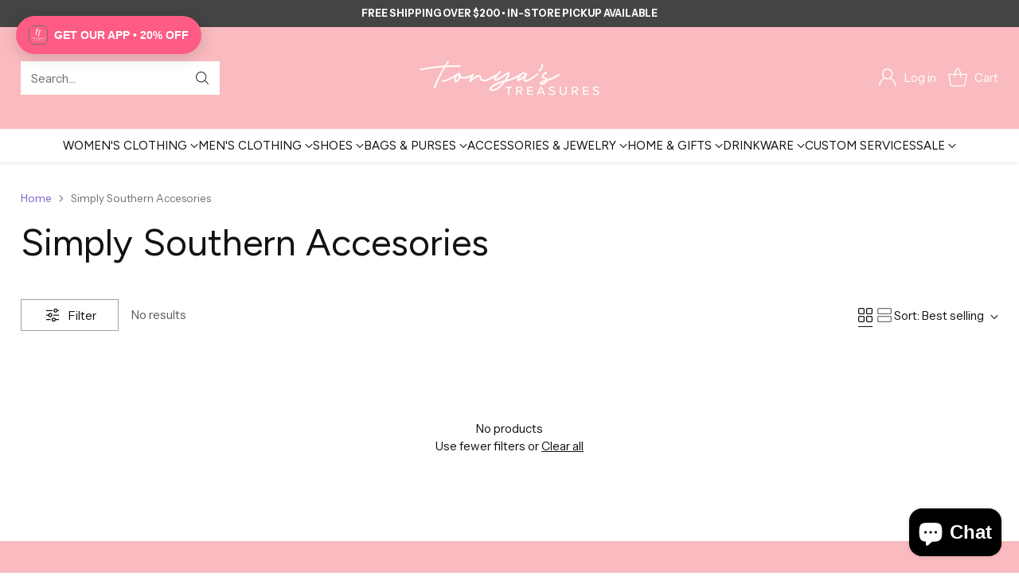

--- FILE ---
content_type: text/html; charset=utf-8
request_url: https://tonyastreasures.com/collections/simply-southern-accesories?filter.v.option.color=Flower
body_size: 60325
content:
<!doctype html>

<!--
  ___                 ___           ___           ___
       /  /\                     /__/\         /  /\         /  /\
      /  /:/_                    \  \:\       /  /:/        /  /::\
     /  /:/ /\  ___     ___       \  \:\     /  /:/        /  /:/\:\
    /  /:/ /:/ /__/\   /  /\  ___  \  \:\   /  /:/  ___   /  /:/  \:\
   /__/:/ /:/  \  \:\ /  /:/ /__/\  \__\:\ /__/:/  /  /\ /__/:/ \__\:\
   \  \:\/:/    \  \:\  /:/  \  \:\ /  /:/ \  \:\ /  /:/ \  \:\ /  /:/
    \  \::/      \  \:\/:/    \  \:\  /:/   \  \:\  /:/   \  \:\  /:/
     \  \:\       \  \::/      \  \:\/:/     \  \:\/:/     \  \:\/:/
      \  \:\       \__\/        \  \::/       \  \::/       \  \::/
       \__\/                     \__\/         \__\/         \__\/

  --------------------------------------------------------------------
  #  Cornerstone v2.0.1
  #  Documentation: https://help.fluorescent.co/v/cornerstone
  #  Purchase: https://themes.shopify.com/themes/cornerstone/
  #  A product by Fluorescent: https://fluorescent.co/
  --------------------------------------------------------------------
-->

<html class="no-js" lang="en" style="--announcement-height: 1px;">
  <head>
    <meta charset="UTF-8">
    <meta http-equiv="X-UA-Compatible" content="IE=edge,chrome=1">
    <meta name="viewport" content="width=device-width,initial-scale=1">
    






    <link rel="canonical" href="https://tonyastreasures.com/collections/simply-southern-accesories">
    <link rel="preconnect" href="https://cdn.shopify.com" crossorigin><link rel="shortcut icon" href="//tonyastreasures.com/cdn/shop/files/Favicon34x34-01.png?crop=center&height=32&v=1657201398&width=32" type="image/png"><title>Simply Southern Accesories
&ndash; Tonya&#39;s Treasures Inc.</title>

    





  
  




<meta property="og:url" content="https://tonyastreasures.com/collections/simply-southern-accesories">
<meta property="og:site_name" content="Tonya&#39;s Treasures Inc.">
<meta property="og:type" content="website">
<meta property="og:title" content="Simply Southern Accesories">
<meta property="og:description" content="Tonya&#39;s Treasures Inc.">
<meta property="og:image" content="http://tonyastreasures.com/cdn/shopifycloud/storefront/assets/no-image-100-2a702f30_small.gif">
<meta property="og:image:secure_url" content="https://tonyastreasures.com/cdn/shopifycloud/storefront/assets/no-image-100-2a702f30_small.gif">



<meta name="twitter:title" content="Simply Southern Accesories">
<meta name="twitter:description" content="Tonya&#39;s Treasures Inc.">
<meta name="twitter:card" content="summary_large_image">
<meta name="twitter:image" content="https://tonyastreasures.com/cdn/shopifycloud/storefront/assets/no-image-100-2a702f30_small.gif">
<meta name="twitter:image:width" content="480">
<meta name="twitter:image:height" content="480">


    <script>
  console.log('Cornerstone v2.0.1 by Fluorescent');

  document.documentElement.className = document.documentElement.className.replace('no-js', '');

  if (window.matchMedia(`(prefers-reduced-motion: reduce)`) === true || window.matchMedia(`(prefers-reduced-motion: reduce)`).matches === true) {
    document.documentElement.classList.add('prefers-reduced-motion');
  } else {
    document.documentElement.classList.add('do-anim');
  }

  window.theme = {
    version: 'v2.0.1',
    themeName: 'Cornerstone',
    moneyFormat: "${{amount}}",
    coreData: {
      n: "Cornerstone",
      v: "v2.0.1",
    },
    strings: {
      name: "Tonya\u0026#39;s Treasures Inc.",
      accessibility: {
        play_video: "Play",
        pause_video: "Pause",
        range_lower: "Lower",
        range_upper: "Upper",
        carousel_select:  "Move carousel to slide {{ number }}"
      },
      product: {
        no_shipping_rates: "Shipping rate unavailable",
        country_placeholder: "Country\/Region",
        review: "Write a review"
      },
      products: {
        product: {
          unavailable: "Unavailable",
          unitPrice: "Unit price",
          unitPriceSeparator: "per",
          sku: "SKU"
        }
      },
      cart: {
        editCartNote: "Edit order notes",
        addCartNote: "Add order notes",
        quantityError: "You have the maximum number of this product in your cart"
      },
      pagination: {
        viewing: "You\u0026#39;re viewing {{ of }} of {{ total }}",
        products: "products",
        results: "results"
      }
    },
    routes: {
      root: "/",
      cart: {
        base: "/cart",
        add: "/cart/add",
        change: "/cart/change",
        update: "/cart/update",
        clear: "/cart/clear",
        // Manual routes until Shopify adds support
        shipping: "/cart/shipping_rates"
      },
      // Manual routes until Shopify adds support
      products: "/products",
      productRecommendations: "/recommendations/products",
      predictive_search_url: '/search/suggest',
      search_url: '/search'
    },
    icons: {
      chevron: "\u003cspan class=\"icon icon-chevron \" style=\"\"\u003e\n  \u003csvg viewBox=\"0 0 24 24\" fill=\"none\" xmlns=\"http:\/\/www.w3.org\/2000\/svg\"\u003e\u003cpath d=\"M1.875 7.438 12 17.563 22.125 7.438\" stroke=\"currentColor\" stroke-width=\"2\"\/\u003e\u003c\/svg\u003e\n\u003c\/span\u003e\n\n",
      close: "\u003cspan class=\"icon icon-close \" style=\"\"\u003e\n  \u003csvg viewBox=\"0 0 24 24\" fill=\"none\" xmlns=\"http:\/\/www.w3.org\/2000\/svg\"\u003e\u003cpath d=\"M2.66 1.34 2 .68.68 2l.66.66 1.32-1.32zm18.68 21.32.66.66L23.32 22l-.66-.66-1.32 1.32zm1.32-20 .66-.66L22 .68l-.66.66 1.32 1.32zM1.34 21.34.68 22 2 23.32l.66-.66-1.32-1.32zm0-18.68 10 10 1.32-1.32-10-10-1.32 1.32zm11.32 10 10-10-1.32-1.32-10 10 1.32 1.32zm-1.32-1.32-10 10 1.32 1.32 10-10-1.32-1.32zm0 1.32 10 10 1.32-1.32-10-10-1.32 1.32z\" fill=\"currentColor\"\/\u003e\u003c\/svg\u003e\n\u003c\/span\u003e\n\n",
      zoom: "\u003cspan class=\"icon icon-zoom \" style=\"\"\u003e\n  \u003csvg viewBox=\"0 0 24 24\" fill=\"none\" xmlns=\"http:\/\/www.w3.org\/2000\/svg\"\u003e\u003cpath d=\"M10.3,19.71c5.21,0,9.44-4.23,9.44-9.44S15.51,.83,10.3,.83,.86,5.05,.86,10.27s4.23,9.44,9.44,9.44Z\" fill=\"none\" stroke=\"currentColor\" stroke-linecap=\"round\" stroke-miterlimit=\"10\" stroke-width=\"1.63\"\/\u003e\n          \u003cpath d=\"M5.05,10.27H15.54\" fill=\"none\" stroke=\"currentColor\" stroke-miterlimit=\"10\" stroke-width=\"1.63\"\/\u003e\n          \u003cpath class=\"cross-up\" d=\"M10.3,5.02V15.51\" fill=\"none\" stroke=\"currentColor\" stroke-miterlimit=\"10\" stroke-width=\"1.63\"\/\u003e\n          \u003cpath d=\"M16.92,16.9l6.49,6.49\" fill=\"none\" stroke=\"currentColor\" stroke-miterlimit=\"10\" stroke-width=\"1.63\"\/\u003e\u003c\/svg\u003e\n\u003c\/span\u003e\n\n  \u003cspan class=\"zoom-icon__text zoom-in fs-body-75\"\u003eZoom in\u003c\/span\u003e\n  \u003cspan class=\"zoom-icon__text zoom-out fs-body-75\"\u003eZoom out\u003c\/span\u003e"
    }
  }

  window.theme.searchableFields = "product_type,title,variants.title,vendor";

  
</script>

    <style>
  @font-face {
  font-family: "Instrument Sans";
  font-weight: 600;
  font-style: normal;
  font-display: swap;
  src: url("//tonyastreasures.com/cdn/fonts/instrument_sans/instrumentsans_n6.27dc66245013a6f7f317d383a3cc9a0c347fb42d.woff2") format("woff2"),
       url("//tonyastreasures.com/cdn/fonts/instrument_sans/instrumentsans_n6.1a71efbeeb140ec495af80aad612ad55e19e6d0e.woff") format("woff");
}

  @font-face {
  font-family: Figtree;
  font-weight: 400;
  font-style: normal;
  font-display: swap;
  src: url("//tonyastreasures.com/cdn/fonts/figtree/figtree_n4.3c0838aba1701047e60be6a99a1b0a40ce9b8419.woff2") format("woff2"),
       url("//tonyastreasures.com/cdn/fonts/figtree/figtree_n4.c0575d1db21fc3821f17fd6617d3dee552312137.woff") format("woff");
}

  @font-face {
  font-family: Figtree;
  font-weight: 700;
  font-style: normal;
  font-display: swap;
  src: url("//tonyastreasures.com/cdn/fonts/figtree/figtree_n7.2fd9bfe01586148e644724096c9d75e8c7a90e55.woff2") format("woff2"),
       url("//tonyastreasures.com/cdn/fonts/figtree/figtree_n7.ea05de92d862f9594794ab281c4c3a67501ef5fc.woff") format("woff");
}

  
  @font-face {
  font-family: "Instrument Sans";
  font-weight: 400;
  font-style: normal;
  font-display: swap;
  src: url("//tonyastreasures.com/cdn/fonts/instrument_sans/instrumentsans_n4.db86542ae5e1596dbdb28c279ae6c2086c4c5bfa.woff2") format("woff2"),
       url("//tonyastreasures.com/cdn/fonts/instrument_sans/instrumentsans_n4.510f1b081e58d08c30978f465518799851ef6d8b.woff") format("woff");
}

  @font-face {
  font-family: "Instrument Sans";
  font-weight: 700;
  font-style: normal;
  font-display: swap;
  src: url("//tonyastreasures.com/cdn/fonts/instrument_sans/instrumentsans_n7.e4ad9032e203f9a0977786c356573ced65a7419a.woff2") format("woff2"),
       url("//tonyastreasures.com/cdn/fonts/instrument_sans/instrumentsans_n7.b9e40f166fb7639074ba34738101a9d2990bb41a.woff") format("woff");
}

  @font-face {
  font-family: "Instrument Sans";
  font-weight: 400;
  font-style: italic;
  font-display: swap;
  src: url("//tonyastreasures.com/cdn/fonts/instrument_sans/instrumentsans_i4.028d3c3cd8d085648c808ceb20cd2fd1eb3560e5.woff2") format("woff2"),
       url("//tonyastreasures.com/cdn/fonts/instrument_sans/instrumentsans_i4.7e90d82df8dee29a99237cd19cc529d2206706a2.woff") format("woff");
}

  @font-face {
  font-family: "Instrument Sans";
  font-weight: 700;
  font-style: italic;
  font-display: swap;
  src: url("//tonyastreasures.com/cdn/fonts/instrument_sans/instrumentsans_i7.d6063bb5d8f9cbf96eace9e8801697c54f363c6a.woff2") format("woff2"),
       url("//tonyastreasures.com/cdn/fonts/instrument_sans/instrumentsans_i7.ce33afe63f8198a3ac4261b826b560103542cd36.woff") format("woff");
}


  :root {
    
    

    
    --color-text: #121212;

  --color-text-alpha-90: rgba(18, 18, 18, 0.9);
  --color-text-alpha-80: rgba(18, 18, 18, 0.8);
  --color-text-alpha-70: rgba(18, 18, 18, 0.7);
  --color-text-alpha-60: rgba(18, 18, 18, 0.6);
  --color-text-alpha-50: rgba(18, 18, 18, 0.5);
  --color-text-alpha-40: rgba(18, 18, 18, 0.4);
  --color-text-alpha-30: rgba(18, 18, 18, 0.3);
  --color-text-alpha-25: rgba(18, 18, 18, 0.25);
  --color-text-alpha-20: rgba(18, 18, 18, 0.2);
  --color-text-alpha-10: rgba(18, 18, 18, 0.1);
  --color-text-alpha-05: rgba(18, 18, 18, 0.05);
--color-text-link: #7f5fca;
    --color-text-error: #D02F2E; 
    --color-text-success: #478947; 
    --color-background-success: rgba(71, 137, 71, 0.1); 
    --color-white: #FFFFFF;
    --color-black: #000000;

    --color-background: #ffffff;
    --color-background-alpha-80: rgba(255, 255, 255, 0.8);
    
    --color-background-semi-transparent-80: rgba(255, 255, 255, 0.8);
    --color-background-semi-transparent-90: rgba(255, 255, 255, 0.9);

    --color-background-transparent: rgba(255, 255, 255, 0);
    --color-border: #c6bcb9;
    --color-border-meta: rgba(198, 188, 185, 0.6);
    --color-overlay: rgba(0, 0, 0, 0.8);

    --color-accent: #f9bbbf;
    --color-accent-contrasting: #121212;

    --color-background-meta: #f7f7f7;
    --color-background-meta-alpha: rgba(247, 247, 247, 0.6);
    --color-background-darker-meta: #eaeaea;
    --color-background-darker-meta-alpha: rgba(234, 234, 234, 0.6);
    --color-background-placeholder: #eaeaea;
    --color-background-placeholder-lighter: #f2f2f2;
    --color-foreground-placeholder: rgba(18, 18, 18, 0.4);

    
    --color-button-primary-text: #ffffff;
    --color-button-primary-text-alpha-30: rgba(255, 255, 255, 0.3);
    --color-button-primary-background: #ff5c85;
    --color-button-primary-background-alpha: rgba(255, 92, 133, 0.6);
    --color-button-primary-background-darken-5: #ff4372;
    --color-button-primary-background-hover: #ff386a;

    
    --color-button-secondary-text: #ffffff;
    --color-button-secondary-text-alpha-30: rgba(255, 255, 255, 0.3);
    --color-button-secondary-background: #f9bbbf;
    --color-button-secondary-background-alpha: rgba(249, 187, 191, 0.6);
    --color-button-secondary-background-darken-5: #f7a4a9;
    --color-button-secondary-background-hover: #f69aa0;
    --color-border-button-secondary: #f9bbbf;

    
    --color-button-tertiary-text: var(--color-text);
    --color-button-tertiary-text-alpha-30: rgba(18, 18, 18, 0.3);
    --color-button-tertiary-text-disabled: var(--color-text-alpha-50);
    --color-button-tertiary-background: var(--color-background);
    --color-button-tertiary-background-darken-5: #f2f2f2;
    --color-border-button-tertiary: var(--color-text-alpha-40);
    --color-border-button-tertiary-hover: var(--color-text-alpha-80);
    --color-border-button-tertiary-disabled: var(--color-text-alpha-20);

    
    --color-background-button-fab: #f9bbbf;
    --color-foreground-button-fab: #ffffff;
    --color-foreground-button-fab-alpha-05: rgba(255, 255, 255, 0.05);

    
    --divider-height: 1px;
    --divider-margin-top: 20px;
    --divider-margin-bottom: 20px;

    
    --color-border-input: rgba(68, 68, 68, 0.4);
    --color-text-input: #444444;
    --color-text-input-alpha-3: rgba(68, 68, 68, 0.03);
    --color-text-input-alpha-5: rgba(68, 68, 68, 0.05);
    --color-text-input-alpha-10: rgba(68, 68, 68, 0.1);
    --color-background-input: #ffffff;

    
      --color-border-input-popups-drawers: rgba(68, 68, 68, 0.4);
      --color-text-input-popups-drawers: #444444;
      --color-text-input-popups-drawers-alpha-5: rgba(68, 68, 68, 0.05);
      --color-text-input-popups-drawers-alpha-10: rgba(68, 68, 68, 0.1);
      --color-background-input-popups-drawers: #ffffff;
    

    
    --payment-terms-background-color: #f7f7f7;


    
    --color-background-sale-badge: #ff5c85;
    --color-text-sale-badge: #ffffff;
    --color-border-sale-badge: #ff5c85;
    --color-background-sold-badge: #888888;
    --color-text-sold-badge: #FFFFFF;
    --color-border-sold-badge: #888888;
    --color-background-new-badge: #000000;
    --color-text-new-badge: #ffffff;
    --color-border-new-badge: #000000;

    
    --color-text-header: #ffffff;
    --color-text-header-half-transparent: rgba(255, 255, 255, 0.5);
    --color-background-header: #f9bbbf;
    --color-background-header-transparent: rgba(249, 187, 191, 0);
    --color-shadow-header: rgba(0, 0, 0, 0.15);
    --color-background-cart-dot: #ffffff;
    --color-text-cart-dot: #121212;
    --color-background-search-field: #ffffff;
    --color-border-search-field: #ffffff;
    --color-text-search-field: #303030;


    
    --color-text-main-menu: #121212;
    --color-background-main-menu: #ffffff;


    
    --color-background-footer: #f9bbbf;
    --color-text-footer: #ffffff;
    --color-text-footer-subdued: rgba(255, 255, 255, 0.7);


    
    --color-products-sale-price: #ff5c85;
    --color-products-sale-price-alpha-05: rgba(255, 92, 133, 0.05);
    --color-products-rating-star: #ffcb42;

    
    --color-products-stock-good: #0d944b;
    --color-products-stock-medium: #e10808;
    --color-products-stock-bad: #737373;

    
    --color-free-shipping-bar-below-full: #7f5fca;
    --color-free-shipping-bar-full: #0ea352;

    
    --color-text-popups-drawers: #333333;
    --color-text-popups-drawers-alpha-03: rgba(51, 51, 51, 0.03);
    --color-text-popups-drawers-alpha-05: rgba(51, 51, 51, 0.05);
    --color-text-popups-drawers-alpha-10: rgba(51, 51, 51, 0.1);
    --color-text-popups-drawers-alpha-20: rgba(51, 51, 51, 0.2);
    --color-text-popups-drawers-alpha-30: rgba(51, 51, 51, 0.3);
    --color-text-popups-drawers-alpha-60: rgba(51, 51, 51, 0.6);
    --color-text-popups-drawers-alpha-80: rgba(51, 51, 51, 0.8);
    --color-text-popups-drawers-no-transparency-alpha-10: #ebebeb;
    --color-sale-price-popups-drawers: #de0f2b;
    --color-sale-price-popups-drawers-alpha-05: rgba(222, 15, 43, 0.05);
    --color-links-popups-drawers: #7f5fca;
    --color-background-popups-drawers: #ffffff;
    --color-background-popups-drawers-alpha-0: rgba(255, 255, 255, 0);
    --color-background-popups-drawers-alt: #f4f4f4;
    --color-border-popups-drawers: rgba(51, 51, 51, 0.15);
    --color-border-popups-drawers-alt: #dbdbdb;

    

    

    
    --font-logo: "Instrument Sans", sans-serif;
    --font-logo-weight: 600;
    --font-logo-style: normal;
    
    --logo-letter-spacing: 0.0em;

    --logo-font-size: 
clamp(1.5rem, 1.25rem + 0.8333vw, 1.875rem)
;

    
    --line-height-heading: 1.15;
    --line-height-subheading: 1.30;
    --font-heading: Figtree, sans-serif;
    --font-heading-weight: 400;
    --font-heading-bold-weight: 700;
    --font-heading-style: normal;
    --font-heading-base-size: 40px;
    

    

    --font-size-heading-display-1: 
clamp(3.375rem, 3.125rem + 0.8333vw, 3.75rem)
;
    --font-size-heading-display-2: 
clamp(2.9993rem, 2.7772rem + 0.7404vw, 3.3325rem)
;
    --font-size-heading-display-3: 
clamp(2.6249rem, 2.4305rem + 0.648vw, 2.9165rem)
;
    --font-size-heading-1-base: 
clamp(2.25rem, 2.0833rem + 0.5556vw, 2.5rem)
;
    --font-size-heading-2-base: 
clamp(1.9688rem, 1.823rem + 0.486vw, 2.1875rem)
;
    --font-size-heading-3-base: 
clamp(1.7438rem, 1.6147rem + 0.4304vw, 1.9375rem)
;
    --font-size-heading-4-base: 
clamp(1.4625rem, 1.3542rem + 0.3611vw, 1.625rem)
;
    --font-size-heading-5-base: 
clamp(1.2375rem, 1.1458rem + 0.3056vw, 1.375rem)
;
    --font-size-heading-6-base: 
clamp(1.125rem, 1.0417rem + 0.2778vw, 1.25rem)
;

    
    --line-height-body: 1.5;
    --font-body: "Instrument Sans", sans-serif;
    --font-body-weight: 400;
    --font-body-style: normal;
    --font-body-italic: italic;
    --font-body-bold-weight: 700;
    --font-body-base-size: 15px;

    

    --font-size-body-400: 
clamp(1.4682rem, 1.4057rem + 0.2082vw, 1.5619rem)
;
    --font-size-body-350: 
clamp(1.3703rem, 1.312rem + 0.1944vw, 1.4578rem)
;
    --font-size-body-300: 
clamp(1.2725rem, 1.2183rem + 0.1807vw, 1.3538rem)
;
    --font-size-body-250: 
clamp(1.1747rem, 1.1247rem + 0.1667vw, 1.2497rem)
;
    --font-size-body-200: 
clamp(1.0769rem, 1.0311rem + 0.1527vw, 1.1456rem)
;
    --font-size-body-150: 
clamp(0.9791rem, 0.9374rem + 0.1389vw, 1.0416rem)
;
    --font-size-body-100: 
clamp(0.8813rem, 0.8438rem + 0.1249vw, 0.9375rem)
;
    --font-size-body-75: 
clamp(0.7826rem, 0.7493rem + 0.1109vw, 0.8325rem)
;
    --font-size-body-60: 
clamp(0.7708rem, 0.7708rem + 0.0vw, 0.7708rem)
;
    --font-size-body-50: 
clamp(0.7284rem, 0.7284rem + 0.0vw, 0.7284rem)
;
    --font-size-body-25: 
clamp(0.6769rem, 0.6769rem + 0.0vw, 0.6769rem)
;
    --font-size-body-20: 
clamp(0.6244rem, 0.6244rem + 0.0vw, 0.6244rem)
;

    

    --font-size-navigation-base: 15px;

    
    
      --font-navigation: var(--font-heading);

      --font-weight-navigation: var(--font-heading-weight);
    

    

    

    --line-height-button: 1.4;

    
    
      --font-button-text-transform: uppercase;
      
      --font-size-button: 
clamp(0.8196rem, 0.7847rem + 0.1162vw, 0.8719rem)
;
      --font-size-button-small: 
clamp(0.7278rem, 0.6969rem + 0.1031vw, 0.7742rem)
;
      --font-size-button-x-small: 
clamp(0.7278rem, 0.6969rem + 0.1031vw, 0.7742rem)
;
    

    
    --font-weight-text-button: var(--font-body-weight);

    
      --font-button: var(--font-body);

      
      
        --font-weight-button: var(--font-body-bold-weight);
      
    

    
    
      --font-button-letter-spacing: 0.04em;
    

    

    
    
      --font-product-listing-title: var(--font-heading);
    

    
    
      --font-size-product-listing-title: 
clamp(1.175rem, 1.125rem + 0.1667vw, 1.25rem)
;
    

    

    
    
      --font-product-badge: var(--font-body);

      
      
        --font-weight-badge: 400;
      
    

    
    
      --font-product-badge-text-transform: none;
      --font-size-product-badge: var(--font-size-body-50);
    

    
    
      --font-product-price: var(--font-body);

      
      
        --font-weight-product-price: var(--font-body-bold-weight);
      
    
  }

  
  @supports not (font-size: clamp(10px, 3.3vw, 20px)) {
    :root {
      --logo-font-size: 
1.6875rem
;

      --font-size-heading-display-1: 
3.5625rem
;
      --font-size-heading-display-2: 
3.1659rem
;
      --font-size-heading-display-3: 
2.7707rem
;
      --font-size-heading-1-base: 
2.375rem
;
      --font-size-heading-2-base: 
2.0781rem
;
      --font-size-heading-3-base: 
1.8406rem
;
      --font-size-heading-4-base: 
1.5438rem
;
      --font-size-heading-5-base: 
1.3063rem
;
      --font-size-heading-6-base: 
1.1875rem
;

      --font-size-body-400: 
1.515rem
;
      --font-size-body-350: 
1.4141rem
;
      --font-size-body-300: 
1.3131rem
;
      --font-size-body-250: 
1.2122rem
;
      --font-size-body-200: 
1.1113rem
;
      --font-size-body-150: 
1.0103rem
;
      --font-size-body-100: 
0.9094rem
;
      --font-size-body-75: 
0.8075rem
;
      --font-size-body-60: 
0.7708rem
;
      --font-size-body-50: 
0.7284rem
;
      --font-size-body-25: 
0.6769rem
;
      --font-size-body-20: 
0.6244rem
;

    
      --font-size-button: 
0.8457rem
;
      --font-size-button-small: 
0.751rem
;
      --font-size-button-x-small: 
0.751rem
;
    

    
      --font-size-product-listing-title: 
1.2125rem
;
    
    }
  }

  
  .product-badge[data-handle="ships-fast"] .product-badge__inner{color: #ffffff; background-color: #4D9C4C; border-color: #4D9C4C;}.product-badge[data-handle="best-seller"] .product-badge__inner{color: #ffffff; background-color: #7f5fca; border-color: #7f5fca;}.product-badge[data-handle="clearance"] .product-badge__inner,.product-badge[data-handle="deal"] .product-badge__inner{color: #da0000; background-color: #ffffff; border-color: #ffffff;}</style>

    <script>
  flu = window.flu || {};
  flu.chunks = {
    photoswipe: "//tonyastreasures.com/cdn/shop/t/23/assets/photoswipe-chunk.js?v=17330699505520629161739295368",
    nouislider: "//tonyastreasures.com/cdn/shop/t/23/assets/nouislider-chunk.js?v=131351027671466727271739295368",
    polyfillInert: "//tonyastreasures.com/cdn/shop/t/23/assets/polyfill-inert-chunk.js?v=9775187524458939151739295368",
    polyfillResizeObserver: "//tonyastreasures.com/cdn/shop/t/23/assets/polyfill-resize-observer-chunk.js?v=49253094118087005231739295368",
  };
</script>





  <script type="module" src="//tonyastreasures.com/cdn/shop/t/23/assets/theme.min.js?v=140850287725840065031739550494"></script>










<meta name="viewport" content="width=device-width,initial-scale=1">
<script defer>
  var defineVH = function () {
    document.documentElement.style.setProperty('--vh', window.innerHeight * 0.01 + 'px');
  };
  window.addEventListener('resize', defineVH);
  window.addEventListener('orientationchange', defineVH);
  defineVH();
</script>

<link href="//tonyastreasures.com/cdn/shop/t/23/assets/theme.css?v=31877809150332859531739550493" rel="stylesheet" type="text/css" media="all" />



<script>window.performance && window.performance.mark && window.performance.mark('shopify.content_for_header.start');</script><meta name="google-site-verification" content="tnYJP_bNOh3oJHXMcDHh9nzgDzoSBA3nrBNjUqkyUMQ">
<meta name="facebook-domain-verification" content="g0t9i7wy2fi95zfqe7z3583kllp5kt">
<meta id="shopify-digital-wallet" name="shopify-digital-wallet" content="/1439760448/digital_wallets/dialog">
<meta name="shopify-checkout-api-token" content="21d5868cd0f8cecb45ac0de43e2de5c8">
<meta id="in-context-paypal-metadata" data-shop-id="1439760448" data-venmo-supported="false" data-environment="production" data-locale="en_US" data-paypal-v4="true" data-currency="USD">
<link rel="alternate" type="application/atom+xml" title="Feed" href="/collections/simply-southern-accesories.atom" />
<link rel="alternate" type="application/json+oembed" href="https://tonyastreasures.com/collections/simply-southern-accesories.oembed">
<script async="async" src="/checkouts/internal/preloads.js?locale=en-US"></script>
<link rel="preconnect" href="https://shop.app" crossorigin="anonymous">
<script async="async" src="https://shop.app/checkouts/internal/preloads.js?locale=en-US&shop_id=1439760448" crossorigin="anonymous"></script>
<script id="apple-pay-shop-capabilities" type="application/json">{"shopId":1439760448,"countryCode":"US","currencyCode":"USD","merchantCapabilities":["supports3DS"],"merchantId":"gid:\/\/shopify\/Shop\/1439760448","merchantName":"Tonya's Treasures Inc.","requiredBillingContactFields":["postalAddress","email","phone"],"requiredShippingContactFields":["postalAddress","email","phone"],"shippingType":"shipping","supportedNetworks":["visa","masterCard","amex","discover","elo","jcb"],"total":{"type":"pending","label":"Tonya's Treasures Inc.","amount":"1.00"},"shopifyPaymentsEnabled":true,"supportsSubscriptions":true}</script>
<script id="shopify-features" type="application/json">{"accessToken":"21d5868cd0f8cecb45ac0de43e2de5c8","betas":["rich-media-storefront-analytics"],"domain":"tonyastreasures.com","predictiveSearch":true,"shopId":1439760448,"locale":"en"}</script>
<script>var Shopify = Shopify || {};
Shopify.shop = "tonyas-treasures-inc.myshopify.com";
Shopify.locale = "en";
Shopify.currency = {"active":"USD","rate":"1.0"};
Shopify.country = "US";
Shopify.theme = {"name":"Updated copy of Cornerstone","id":141211205823,"schema_name":"Cornerstone","schema_version":"2.0.1","theme_store_id":2348,"role":"main"};
Shopify.theme.handle = "null";
Shopify.theme.style = {"id":null,"handle":null};
Shopify.cdnHost = "tonyastreasures.com/cdn";
Shopify.routes = Shopify.routes || {};
Shopify.routes.root = "/";</script>
<script type="module">!function(o){(o.Shopify=o.Shopify||{}).modules=!0}(window);</script>
<script>!function(o){function n(){var o=[];function n(){o.push(Array.prototype.slice.apply(arguments))}return n.q=o,n}var t=o.Shopify=o.Shopify||{};t.loadFeatures=n(),t.autoloadFeatures=n()}(window);</script>
<script>
  window.ShopifyPay = window.ShopifyPay || {};
  window.ShopifyPay.apiHost = "shop.app\/pay";
  window.ShopifyPay.redirectState = null;
</script>
<script id="shop-js-analytics" type="application/json">{"pageType":"collection"}</script>
<script defer="defer" async type="module" src="//tonyastreasures.com/cdn/shopifycloud/shop-js/modules/v2/client.init-shop-cart-sync_BApSsMSl.en.esm.js"></script>
<script defer="defer" async type="module" src="//tonyastreasures.com/cdn/shopifycloud/shop-js/modules/v2/chunk.common_CBoos6YZ.esm.js"></script>
<script type="module">
  await import("//tonyastreasures.com/cdn/shopifycloud/shop-js/modules/v2/client.init-shop-cart-sync_BApSsMSl.en.esm.js");
await import("//tonyastreasures.com/cdn/shopifycloud/shop-js/modules/v2/chunk.common_CBoos6YZ.esm.js");

  window.Shopify.SignInWithShop?.initShopCartSync?.({"fedCMEnabled":true,"windoidEnabled":true});

</script>
<script>
  window.Shopify = window.Shopify || {};
  if (!window.Shopify.featureAssets) window.Shopify.featureAssets = {};
  window.Shopify.featureAssets['shop-js'] = {"shop-cart-sync":["modules/v2/client.shop-cart-sync_DJczDl9f.en.esm.js","modules/v2/chunk.common_CBoos6YZ.esm.js"],"init-fed-cm":["modules/v2/client.init-fed-cm_BzwGC0Wi.en.esm.js","modules/v2/chunk.common_CBoos6YZ.esm.js"],"init-windoid":["modules/v2/client.init-windoid_BS26ThXS.en.esm.js","modules/v2/chunk.common_CBoos6YZ.esm.js"],"init-shop-email-lookup-coordinator":["modules/v2/client.init-shop-email-lookup-coordinator_DFwWcvrS.en.esm.js","modules/v2/chunk.common_CBoos6YZ.esm.js"],"shop-cash-offers":["modules/v2/client.shop-cash-offers_DthCPNIO.en.esm.js","modules/v2/chunk.common_CBoos6YZ.esm.js","modules/v2/chunk.modal_Bu1hFZFC.esm.js"],"shop-button":["modules/v2/client.shop-button_D_JX508o.en.esm.js","modules/v2/chunk.common_CBoos6YZ.esm.js"],"shop-toast-manager":["modules/v2/client.shop-toast-manager_tEhgP2F9.en.esm.js","modules/v2/chunk.common_CBoos6YZ.esm.js"],"avatar":["modules/v2/client.avatar_BTnouDA3.en.esm.js"],"pay-button":["modules/v2/client.pay-button_BuNmcIr_.en.esm.js","modules/v2/chunk.common_CBoos6YZ.esm.js"],"init-shop-cart-sync":["modules/v2/client.init-shop-cart-sync_BApSsMSl.en.esm.js","modules/v2/chunk.common_CBoos6YZ.esm.js"],"shop-login-button":["modules/v2/client.shop-login-button_DwLgFT0K.en.esm.js","modules/v2/chunk.common_CBoos6YZ.esm.js","modules/v2/chunk.modal_Bu1hFZFC.esm.js"],"init-customer-accounts-sign-up":["modules/v2/client.init-customer-accounts-sign-up_TlVCiykN.en.esm.js","modules/v2/client.shop-login-button_DwLgFT0K.en.esm.js","modules/v2/chunk.common_CBoos6YZ.esm.js","modules/v2/chunk.modal_Bu1hFZFC.esm.js"],"init-shop-for-new-customer-accounts":["modules/v2/client.init-shop-for-new-customer-accounts_DrjXSI53.en.esm.js","modules/v2/client.shop-login-button_DwLgFT0K.en.esm.js","modules/v2/chunk.common_CBoos6YZ.esm.js","modules/v2/chunk.modal_Bu1hFZFC.esm.js"],"init-customer-accounts":["modules/v2/client.init-customer-accounts_C0Oh2ljF.en.esm.js","modules/v2/client.shop-login-button_DwLgFT0K.en.esm.js","modules/v2/chunk.common_CBoos6YZ.esm.js","modules/v2/chunk.modal_Bu1hFZFC.esm.js"],"shop-follow-button":["modules/v2/client.shop-follow-button_C5D3XtBb.en.esm.js","modules/v2/chunk.common_CBoos6YZ.esm.js","modules/v2/chunk.modal_Bu1hFZFC.esm.js"],"checkout-modal":["modules/v2/client.checkout-modal_8TC_1FUY.en.esm.js","modules/v2/chunk.common_CBoos6YZ.esm.js","modules/v2/chunk.modal_Bu1hFZFC.esm.js"],"lead-capture":["modules/v2/client.lead-capture_D-pmUjp9.en.esm.js","modules/v2/chunk.common_CBoos6YZ.esm.js","modules/v2/chunk.modal_Bu1hFZFC.esm.js"],"shop-login":["modules/v2/client.shop-login_BmtnoEUo.en.esm.js","modules/v2/chunk.common_CBoos6YZ.esm.js","modules/v2/chunk.modal_Bu1hFZFC.esm.js"],"payment-terms":["modules/v2/client.payment-terms_BHOWV7U_.en.esm.js","modules/v2/chunk.common_CBoos6YZ.esm.js","modules/v2/chunk.modal_Bu1hFZFC.esm.js"]};
</script>
<script>(function() {
  var isLoaded = false;
  function asyncLoad() {
    if (isLoaded) return;
    isLoaded = true;
    var urls = ["\/\/d1liekpayvooaz.cloudfront.net\/apps\/customizery\/customizery.js?shop=tonyas-treasures-inc.myshopify.com","https:\/\/static-us.afterpay.com\/shopify\/afterpay-attract\/afterpay-attract-widget.js?shop=tonyas-treasures-inc.myshopify.com","https:\/\/js.smile.io\/v1\/smile-shopify.js?shop=tonyas-treasures-inc.myshopify.com"];
    for (var i = 0; i < urls.length; i++) {
      var s = document.createElement('script');
      s.type = 'text/javascript';
      s.async = true;
      s.src = urls[i];
      var x = document.getElementsByTagName('script')[0];
      x.parentNode.insertBefore(s, x);
    }
  };
  if(window.attachEvent) {
    window.attachEvent('onload', asyncLoad);
  } else {
    window.addEventListener('load', asyncLoad, false);
  }
})();</script>
<script id="__st">var __st={"a":1439760448,"offset":-18000,"reqid":"b75c50df-b387-4647-b537-7e39204fa335-1768924551","pageurl":"tonyastreasures.com\/collections\/simply-southern-accesories?filter.v.option.color=Flower","u":"97b47001900e","p":"collection","rtyp":"collection","rid":264075542719};</script>
<script>window.ShopifyPaypalV4VisibilityTracking = true;</script>
<script id="captcha-bootstrap">!function(){'use strict';const t='contact',e='account',n='new_comment',o=[[t,t],['blogs',n],['comments',n],[t,'customer']],c=[[e,'customer_login'],[e,'guest_login'],[e,'recover_customer_password'],[e,'create_customer']],r=t=>t.map((([t,e])=>`form[action*='/${t}']:not([data-nocaptcha='true']) input[name='form_type'][value='${e}']`)).join(','),a=t=>()=>t?[...document.querySelectorAll(t)].map((t=>t.form)):[];function s(){const t=[...o],e=r(t);return a(e)}const i='password',u='form_key',d=['recaptcha-v3-token','g-recaptcha-response','h-captcha-response',i],f=()=>{try{return window.sessionStorage}catch{return}},m='__shopify_v',_=t=>t.elements[u];function p(t,e,n=!1){try{const o=window.sessionStorage,c=JSON.parse(o.getItem(e)),{data:r}=function(t){const{data:e,action:n}=t;return t[m]||n?{data:e,action:n}:{data:t,action:n}}(c);for(const[e,n]of Object.entries(r))t.elements[e]&&(t.elements[e].value=n);n&&o.removeItem(e)}catch(o){console.error('form repopulation failed',{error:o})}}const l='form_type',E='cptcha';function T(t){t.dataset[E]=!0}const w=window,h=w.document,L='Shopify',v='ce_forms',y='captcha';let A=!1;((t,e)=>{const n=(g='f06e6c50-85a8-45c8-87d0-21a2b65856fe',I='https://cdn.shopify.com/shopifycloud/storefront-forms-hcaptcha/ce_storefront_forms_captcha_hcaptcha.v1.5.2.iife.js',D={infoText:'Protected by hCaptcha',privacyText:'Privacy',termsText:'Terms'},(t,e,n)=>{const o=w[L][v],c=o.bindForm;if(c)return c(t,g,e,D).then(n);var r;o.q.push([[t,g,e,D],n]),r=I,A||(h.body.append(Object.assign(h.createElement('script'),{id:'captcha-provider',async:!0,src:r})),A=!0)});var g,I,D;w[L]=w[L]||{},w[L][v]=w[L][v]||{},w[L][v].q=[],w[L][y]=w[L][y]||{},w[L][y].protect=function(t,e){n(t,void 0,e),T(t)},Object.freeze(w[L][y]),function(t,e,n,w,h,L){const[v,y,A,g]=function(t,e,n){const i=e?o:[],u=t?c:[],d=[...i,...u],f=r(d),m=r(i),_=r(d.filter((([t,e])=>n.includes(e))));return[a(f),a(m),a(_),s()]}(w,h,L),I=t=>{const e=t.target;return e instanceof HTMLFormElement?e:e&&e.form},D=t=>v().includes(t);t.addEventListener('submit',(t=>{const e=I(t);if(!e)return;const n=D(e)&&!e.dataset.hcaptchaBound&&!e.dataset.recaptchaBound,o=_(e),c=g().includes(e)&&(!o||!o.value);(n||c)&&t.preventDefault(),c&&!n&&(function(t){try{if(!f())return;!function(t){const e=f();if(!e)return;const n=_(t);if(!n)return;const o=n.value;o&&e.removeItem(o)}(t);const e=Array.from(Array(32),(()=>Math.random().toString(36)[2])).join('');!function(t,e){_(t)||t.append(Object.assign(document.createElement('input'),{type:'hidden',name:u})),t.elements[u].value=e}(t,e),function(t,e){const n=f();if(!n)return;const o=[...t.querySelectorAll(`input[type='${i}']`)].map((({name:t})=>t)),c=[...d,...o],r={};for(const[a,s]of new FormData(t).entries())c.includes(a)||(r[a]=s);n.setItem(e,JSON.stringify({[m]:1,action:t.action,data:r}))}(t,e)}catch(e){console.error('failed to persist form',e)}}(e),e.submit())}));const S=(t,e)=>{t&&!t.dataset[E]&&(n(t,e.some((e=>e===t))),T(t))};for(const o of['focusin','change'])t.addEventListener(o,(t=>{const e=I(t);D(e)&&S(e,y())}));const B=e.get('form_key'),M=e.get(l),P=B&&M;t.addEventListener('DOMContentLoaded',(()=>{const t=y();if(P)for(const e of t)e.elements[l].value===M&&p(e,B);[...new Set([...A(),...v().filter((t=>'true'===t.dataset.shopifyCaptcha))])].forEach((e=>S(e,t)))}))}(h,new URLSearchParams(w.location.search),n,t,e,['guest_login'])})(!0,!0)}();</script>
<script integrity="sha256-4kQ18oKyAcykRKYeNunJcIwy7WH5gtpwJnB7kiuLZ1E=" data-source-attribution="shopify.loadfeatures" defer="defer" src="//tonyastreasures.com/cdn/shopifycloud/storefront/assets/storefront/load_feature-a0a9edcb.js" crossorigin="anonymous"></script>
<script crossorigin="anonymous" defer="defer" src="//tonyastreasures.com/cdn/shopifycloud/storefront/assets/shopify_pay/storefront-65b4c6d7.js?v=20250812"></script>
<script data-source-attribution="shopify.dynamic_checkout.dynamic.init">var Shopify=Shopify||{};Shopify.PaymentButton=Shopify.PaymentButton||{isStorefrontPortableWallets:!0,init:function(){window.Shopify.PaymentButton.init=function(){};var t=document.createElement("script");t.src="https://tonyastreasures.com/cdn/shopifycloud/portable-wallets/latest/portable-wallets.en.js",t.type="module",document.head.appendChild(t)}};
</script>
<script data-source-attribution="shopify.dynamic_checkout.buyer_consent">
  function portableWalletsHideBuyerConsent(e){var t=document.getElementById("shopify-buyer-consent"),n=document.getElementById("shopify-subscription-policy-button");t&&n&&(t.classList.add("hidden"),t.setAttribute("aria-hidden","true"),n.removeEventListener("click",e))}function portableWalletsShowBuyerConsent(e){var t=document.getElementById("shopify-buyer-consent"),n=document.getElementById("shopify-subscription-policy-button");t&&n&&(t.classList.remove("hidden"),t.removeAttribute("aria-hidden"),n.addEventListener("click",e))}window.Shopify?.PaymentButton&&(window.Shopify.PaymentButton.hideBuyerConsent=portableWalletsHideBuyerConsent,window.Shopify.PaymentButton.showBuyerConsent=portableWalletsShowBuyerConsent);
</script>
<script data-source-attribution="shopify.dynamic_checkout.cart.bootstrap">document.addEventListener("DOMContentLoaded",(function(){function t(){return document.querySelector("shopify-accelerated-checkout-cart, shopify-accelerated-checkout")}if(t())Shopify.PaymentButton.init();else{new MutationObserver((function(e,n){t()&&(Shopify.PaymentButton.init(),n.disconnect())})).observe(document.body,{childList:!0,subtree:!0})}}));
</script>
<link id="shopify-accelerated-checkout-styles" rel="stylesheet" media="screen" href="https://tonyastreasures.com/cdn/shopifycloud/portable-wallets/latest/accelerated-checkout-backwards-compat.css" crossorigin="anonymous">
<style id="shopify-accelerated-checkout-cart">
        #shopify-buyer-consent {
  margin-top: 1em;
  display: inline-block;
  width: 100%;
}

#shopify-buyer-consent.hidden {
  display: none;
}

#shopify-subscription-policy-button {
  background: none;
  border: none;
  padding: 0;
  text-decoration: underline;
  font-size: inherit;
  cursor: pointer;
}

#shopify-subscription-policy-button::before {
  box-shadow: none;
}

      </style>

<script>window.performance && window.performance.mark && window.performance.mark('shopify.content_for_header.end');</script>
  <!-- BEGIN app block: shopify://apps/tapcart-mobile-app/blocks/ck_loader/604cad6b-3841-4da3-b864-b96622b4adb8 --><script id="tc-ck-loader">
  (function () {
    if (!window?.Shopify?.shop?.length) return;
    
    const shopStore = window.Shopify.shop;
    const environment = 'production'; // local, staging, production;

    const srcUrls = {
      local: 'http://localhost:3005/dist/tc-plugins.es.js', // local dev server URL defined in vite.config.js
      staging: 'https://unpkg.com/tapcart-capture-kit@staging/dist/tc-plugins.es.js',
      production: 'https://unpkg.com/tapcart-capture-kit@production/dist/tc-plugins.es.js',
    };
    const srcUrl = srcUrls[environment] || srcUrls.production;

    window['tapcartParams'] = { shopStore, environment };

    // Create a new script element with type module
    const moduleScript = document.createElement('script');
    moduleScript.type = 'module';
    moduleScript.src = srcUrl;
    document.head.appendChild(moduleScript);

    moduleScript.onerror = function () {
      console.error('Capture kit failed to load.');
    };
  })();
</script>

<!-- END app block --><!-- BEGIN app block: shopify://apps/swatch-king/blocks/variant-swatch-king/0850b1e4-ba30-4a0d-a8f4-f9a939276d7d -->


















































  <script>
    window.vsk_data = function(){
      return {
        "block_collection_settings": {"alignment":"left","enable":true,"swatch_location":"After image","switch_on_hover":true,"preselect_variant":false,"current_template":"collection"},
        "currency": "USD",
        "currency_symbol": "$",
        "primary_locale": "en",
        "localized_string": {},
        "app_setting_styles": {"products_swatch_presentation":{"slide_left_button_svg":"","slide_right_button_svg":""},"collections_swatch_presentation":{"minified":false,"minified_products":false,"minified_template":"+{count}","slide_left_button_svg":"","minified_display_count":[3,6],"slide_right_button_svg":""}},
        "app_setting": {"display_logs":false,"default_preset":17039,"pre_hide_strategy":"hide-all-theme-selectors","swatch_url_source":"cdn","product_data_source":"storefront"},
        "app_setting_config": {"app_execution_strategy":"all","collections_options_disabled":null,"default_swatch_image":"","do_not_select_an_option":{"text":"Select a {{ option_name }}","status":true,"control_add_to_cart":true,"allow_virtual_trigger":true,"make_a_selection_text":"Select a {{ option_name }}","auto_select_options_list":[]},"history_free_group_navigation":false,"notranslate":false,"products_options_disabled":null,"size_chart":{"type":"theme","labels":"size,sizes,taille,größe,tamanho,tamaño,koko,サイズ","position":"right","size_chart_app":"","size_chart_app_css":"","size_chart_app_selector":""},"session_storage_timeout_seconds":60,"enable_swatch":{"cart":{"enable_on_cart_product_grid":true,"enable_on_cart_featured_product":true},"home":{"enable_on_home_product_grid":true,"enable_on_home_featured_product":true},"pages":{"enable_on_custom_product_grid":true,"enable_on_custom_featured_product":true},"article":{"enable_on_article_product_grid":true,"enable_on_article_featured_product":true},"products":{"enable_on_main_product":true,"enable_on_product_grid":true},"collections":{"enable_on_collection_quick_view":true,"enable_on_collection_product_grid":true},"list_collections":{"enable_on_list_collection_quick_view":true,"enable_on_list_collection_product_grid":true}},"product_template":{"group_swatches":true,"variant_swatches":true},"product_batch_size":250,"use_optimized_urls":true,"enable_error_tracking":false,"enable_event_tracking":false,"preset_badge":{"order":[{"name":"sold_out","order":0},{"name":"sale","order":1},{"name":"new","order":2}],"new_badge_text":"NEW","new_badge_color":"#FFFFFF","sale_badge_text":"SALE","sale_badge_color":"#FFFFFF","new_badge_bg_color":"#121212D1","sale_badge_bg_color":"#D91C01D1","sold_out_badge_text":"SOLD OUT","sold_out_badge_color":"#FFFFFF","new_show_when_all_same":false,"sale_show_when_all_same":false,"sold_out_badge_bg_color":"#BBBBBBD1","new_product_max_duration":90,"sold_out_show_when_all_same":false,"min_price_diff_for_sale_badge":5}},
        "theme_settings_map": {"140558008511":32407,"130879324351":32407,"140946866367":339504,"141211205823":339504,"32471842880":87737,"128415858879":32407,"128658866367":32407,"128813924543":87767,"129097040063":32407,"130781315263":87785,"120103829695":87737,"121044566207":87737,"123247526079":87737,"123487781055":87737,"124878422207":32407,"124971385023":87848,"125087154367":87848,"127484494015":87848},
        "theme_settings": {"32407":{"id":32407,"configurations":{"products":{"theme_type":"dawn","swatch_root":{"position":"before","selector":".product__section-container .product-add","groups_selector":"","section_selector":"#shopify-section-product-template, #shopify-section-page-product, #shopify-section-static-product, #shopify-section-product, #shopify-section-static-product-pages","secondary_position":"","secondary_selector":"","use_section_as_root":false},"option_selectors":".swatch-element input","selectors_to_hide":[".swatches__container, .product__variants-swatches",".swatch_options","form[action=\"\/cart\/add\"] .product__variants","form[action=\"\/cart\/add\"] .form__row div.selector-wrapper","form .swatch.clearfix"],"json_data_selector":"","add_to_cart_selector":"[name=\"add\"]","custom_button_params":{"data":[{"value_attribute":"data-value","option_attribute":"data-name"}],"selected_selector":".active"},"option_index_attributes":["data-index","data-option-position","data-object","data-product-option","data-option-index","name"],"add_to_cart_text_selector":"[name=\"add\"]\u003espan","selectors_to_hide_override":"","add_to_cart_enabled_classes":"","add_to_cart_disabled_classes":""},"collections":{"grid_updates":[{"name":"sku","template":"SKU: {sku}","display_position":"replace","display_selector":".variant-sku","element_selector":""},{"name":"price","template":"{{price_with_format}}","display_position":"replace","display_selector":"[data-price]","element_selector":""}],"data_selectors":{"url":"a","title":".product-card__title","attributes":[],"form_input":"[name=\"id\"]","featured_image":"img","secondary_image":"img.secondary"},"attribute_updates":[{"selector":null,"template":null,"attribute":null}],"selectors_to_hide":[],"json_data_selector":"[sa-swatch-json]","swatch_root_selector":"div.product-index","swatch_display_options":[{"label":"After price","position":"after","selector":".price.price--listing"}]}},"settings":{"products":{"handleize":false,"init_deferred":false,"label_split_symbol":"-","size_chart_selector":"","persist_group_variant":true,"hide_single_value_option":"none"},"collections":{"layer_index":12,"display_label":false,"continuous_lookup":3000,"json_data_from_api":true,"label_split_symbol":"-","price_trailing_zeroes":false,"hide_single_value_option":"none"}},"custom_scripts":[],"custom_css":"","theme_store_ids":[567],"schema_theme_names":["Mr Parker"],"pre_hide_css_code":null},"32407":{"id":32407,"configurations":{"products":{"theme_type":"dawn","swatch_root":{"position":"before","selector":".product__section-container .product-add","groups_selector":"","section_selector":"#shopify-section-product-template, #shopify-section-page-product, #shopify-section-static-product, #shopify-section-product, #shopify-section-static-product-pages","secondary_position":"","secondary_selector":"","use_section_as_root":false},"option_selectors":".swatch-element input","selectors_to_hide":[".swatches__container, .product__variants-swatches",".swatch_options","form[action=\"\/cart\/add\"] .product__variants","form[action=\"\/cart\/add\"] .form__row div.selector-wrapper","form .swatch.clearfix"],"json_data_selector":"","add_to_cart_selector":"[name=\"add\"]","custom_button_params":{"data":[{"value_attribute":"data-value","option_attribute":"data-name"}],"selected_selector":".active"},"option_index_attributes":["data-index","data-option-position","data-object","data-product-option","data-option-index","name"],"add_to_cart_text_selector":"[name=\"add\"]\u003espan","selectors_to_hide_override":"","add_to_cart_enabled_classes":"","add_to_cart_disabled_classes":""},"collections":{"grid_updates":[{"name":"sku","template":"SKU: {sku}","display_position":"replace","display_selector":".variant-sku","element_selector":""},{"name":"price","template":"{{price_with_format}}","display_position":"replace","display_selector":"[data-price]","element_selector":""}],"data_selectors":{"url":"a","title":".product-card__title","attributes":[],"form_input":"[name=\"id\"]","featured_image":"img","secondary_image":"img.secondary"},"attribute_updates":[{"selector":null,"template":null,"attribute":null}],"selectors_to_hide":[],"json_data_selector":"[sa-swatch-json]","swatch_root_selector":"div.product-index","swatch_display_options":[{"label":"After price","position":"after","selector":".price.price--listing"}]}},"settings":{"products":{"handleize":false,"init_deferred":false,"label_split_symbol":"-","size_chart_selector":"","persist_group_variant":true,"hide_single_value_option":"none"},"collections":{"layer_index":12,"display_label":false,"continuous_lookup":3000,"json_data_from_api":true,"label_split_symbol":"-","price_trailing_zeroes":false,"hide_single_value_option":"none"}},"custom_scripts":[],"custom_css":"","theme_store_ids":[567],"schema_theme_names":["Mr Parker"],"pre_hide_css_code":null},"339504":{"id":339504,"configurations":{"products":{"theme_type":"dawn","swatch_root":{"position":"before","selector":".product__variants-wrapper, form[data-product-form]","groups_selector":"","section_selector":".main-product-section","secondary_position":"","secondary_selector":"","use_section_as_root":true},"option_selectors":".product__variants-wrapper select.dynamic-variant-input","selectors_to_hide":[".product__variants-wrapper"],"json_data_selector":"","add_to_cart_selector":"[name=\"add\"]","custom_button_params":{"data":[{"value_attribute":"data-value","option_attribute":"data-name"}],"selected_selector":".active"},"option_index_attributes":["data-index","data-option-position","data-object","data-product-option","data-option-index","name"],"add_to_cart_text_selector":"[name=\"add\"]\u003espan","selectors_to_hide_override":"","add_to_cart_enabled_classes":"","add_to_cart_disabled_classes":""},"collections":{"grid_updates":[{"name":"Sold out","template":"\u003cdiv class=\"card__badge\" {{ display_on_sold_out }}\u003e\u003cspan class=\"badge badge--bottom-left color-inverse\"\u003eSold out\u003c\/span\u003e\u003c\/div\u003e","display_position":"bottom","display_selector":".card__inner","element_selector":".card__badge .color-inverse"},{"name":"On Sale","template":"\u003cdiv class=\"card__badge bottom left\" {{ display_on_available }} {{ display_on_sale }}\u003e\n  \u003cspan class=\"badge badge--bottom-left color-accent-2\"\u003eSale\u003c\/span\u003e\n\u003c\/div\u003e","display_position":"replace","display_selector":".card__badge.bottom.left","element_selector":""},{"name":"price","template":"\u003cdiv class=\"price price--on-sale\"\u003e\n\u003cspan class=\"price-item price-item--regular\" {display_on_sale}\u003e{compare_at_price_with_format}\u003c\/span\u003e\n\u003cspan {display_on_sale}\u003e\u0026nbsp\u003c\/span\u003e\n\u003cspan class=\"price-item price-item--sale\" \u003e{price_with_format}\u003c\/span\u003e\n\u003c\/div\u003e","display_position":"replace","display_selector":".price","element_selector":""},{"name":"Vendor","template":"{{vendor}}","display_position":"replace","display_selector":".caption-with-letter-spacing","element_selector":""}],"data_selectors":{"url":"a","title":".card__heading.h5 a","attributes":[],"form_input":"[name=\"id\"]","featured_image":".card__media img:nth-child(1), .product-item__image--one img","secondary_image":".card__media img:nth-child(2), .product-item__image--two img"},"attribute_updates":[{"selector":null,"template":null,"attribute":null}],"selectors_to_hide":[],"json_data_selector":"[sa-swatch-json]","swatch_root_selector":"div.product-item .product-item__inner","swatch_display_options":[{"label":"After image","position":"top","selector":".product-item__meta"},{"label":"After price","position":"after","selector":".product-item__meta"},{"label":"After title","position":"after","selector":"h3.product-item__product-title"}]}},"settings":{"products":{"handleize":false,"init_deferred":false,"label_split_symbol":"","size_chart_selector":"","persist_group_variant":true,"hide_single_value_option":"none"},"collections":{"layer_index":1,"display_label":"","continuous_lookup":3000,"json_data_from_api":true,"label_split_symbol":"","price_trailing_zeroes":false,"hide_single_value_option":"none"}},"custom_scripts":[],"custom_css":"","theme_store_ids":[2348],"schema_theme_names":["Cornerstone"],"pre_hide_css_code":null},"339504":{"id":339504,"configurations":{"products":{"theme_type":"dawn","swatch_root":{"position":"before","selector":".product__variants-wrapper, form[data-product-form]","groups_selector":"","section_selector":".main-product-section","secondary_position":"","secondary_selector":"","use_section_as_root":true},"option_selectors":".product__variants-wrapper select.dynamic-variant-input","selectors_to_hide":[".product__variants-wrapper"],"json_data_selector":"","add_to_cart_selector":"[name=\"add\"]","custom_button_params":{"data":[{"value_attribute":"data-value","option_attribute":"data-name"}],"selected_selector":".active"},"option_index_attributes":["data-index","data-option-position","data-object","data-product-option","data-option-index","name"],"add_to_cart_text_selector":"[name=\"add\"]\u003espan","selectors_to_hide_override":"","add_to_cart_enabled_classes":"","add_to_cart_disabled_classes":""},"collections":{"grid_updates":[{"name":"Sold out","template":"\u003cdiv class=\"card__badge\" {{ display_on_sold_out }}\u003e\u003cspan class=\"badge badge--bottom-left color-inverse\"\u003eSold out\u003c\/span\u003e\u003c\/div\u003e","display_position":"bottom","display_selector":".card__inner","element_selector":".card__badge .color-inverse"},{"name":"On Sale","template":"\u003cdiv class=\"card__badge bottom left\" {{ display_on_available }} {{ display_on_sale }}\u003e\n  \u003cspan class=\"badge badge--bottom-left color-accent-2\"\u003eSale\u003c\/span\u003e\n\u003c\/div\u003e","display_position":"replace","display_selector":".card__badge.bottom.left","element_selector":""},{"name":"price","template":"\u003cdiv class=\"price price--on-sale\"\u003e\n\u003cspan class=\"price-item price-item--regular\" {display_on_sale}\u003e{compare_at_price_with_format}\u003c\/span\u003e\n\u003cspan {display_on_sale}\u003e\u0026nbsp\u003c\/span\u003e\n\u003cspan class=\"price-item price-item--sale\" \u003e{price_with_format}\u003c\/span\u003e\n\u003c\/div\u003e","display_position":"replace","display_selector":".price","element_selector":""},{"name":"Vendor","template":"{{vendor}}","display_position":"replace","display_selector":".caption-with-letter-spacing","element_selector":""}],"data_selectors":{"url":"a","title":".card__heading.h5 a","attributes":[],"form_input":"[name=\"id\"]","featured_image":".card__media img:nth-child(1), .product-item__image--one img","secondary_image":".card__media img:nth-child(2), .product-item__image--two img"},"attribute_updates":[{"selector":null,"template":null,"attribute":null}],"selectors_to_hide":[],"json_data_selector":"[sa-swatch-json]","swatch_root_selector":"div.product-item .product-item__inner","swatch_display_options":[{"label":"After image","position":"top","selector":".product-item__meta"},{"label":"After price","position":"after","selector":".product-item__meta"},{"label":"After title","position":"after","selector":"h3.product-item__product-title"}]}},"settings":{"products":{"handleize":false,"init_deferred":false,"label_split_symbol":"","size_chart_selector":"","persist_group_variant":true,"hide_single_value_option":"none"},"collections":{"layer_index":1,"display_label":"","continuous_lookup":3000,"json_data_from_api":true,"label_split_symbol":"","price_trailing_zeroes":false,"hide_single_value_option":"none"}},"custom_scripts":[],"custom_css":"","theme_store_ids":[2348],"schema_theme_names":["Cornerstone"],"pre_hide_css_code":null},"87737":{"id":87737,"configurations":{"products":{"theme_type":"dawn","swatch_root":{"position":"before","selector":"form[action*=\"\/cart\/add\"]","groups_selector":"","section_selector":"[data-section-type=\"product\"]","secondary_position":"","secondary_selector":"","use_section_as_root":true},"option_selectors":"select.single-option-selector","selectors_to_hide":[".selector-wrapper"],"json_data_selector":"","add_to_cart_selector":"[name=\"add\"]","custom_button_params":{"data":[{"value_attribute":"data-value","option_attribute":"data-name"}],"selected_selector":".active"},"option_index_attributes":["data-index","data-option-position","data-object","data-product-option","data-option-index","name"],"add_to_cart_text_selector":"[name=\"add\"]\u003espan","selectors_to_hide_override":"","add_to_cart_enabled_classes":"","add_to_cart_disabled_classes":""},"collections":{"grid_updates":[{"name":"price","template":"\u003cdiv class=\"sa-price-wrapper\"\u003e\n\u003cspan class=\"sa-compare-at-price\" {display_on_sale}\u003e{compare_at_price_with_format}\u003c\/span\u003e\n\u003cspan class=\"sa-price\" \u003e{price_with_format}\u003c\/span\u003e\n\u003cdiv class=\"price__badges_custom\"\u003e\u003c\/div\u003e\u003c\/div\u003e","display_position":"after","display_selector":"div.product-card__title","element_selector":"dl.price, .sa-price-wrapper"},{"name":"Sale","template":"\u003cspan class=\"price__badge price__badge--sale\" aria-hidden=\"true\"{{display_on_available}} {{display_on_sale}}\u003e\u003cspan\u003eSale\u003c\/span\u003e\u003c\/span\u003e","display_position":"top","display_selector":".price__badges_custom","element_selector":".price__badge--sale"},{"name":"Soldout","template":"\u003cspan class=\"price__badge price__badge--sold-out\" {{display_on_sold_out}}\u003e\u003cspan\u003eSold out\u003c\/span\u003e\u003c\/span\u003e","display_position":"top","display_selector":".price__badges_custom","element_selector":".price__badge--sold-out"}],"data_selectors":{"url":"a","title":".grid-view-item__title","attributes":[],"form_input":"[name=\"id\"]","featured_image":"img.grid-view-item__image","secondary_image":"img:not(.grid-view-item__image)"},"attribute_updates":[{"selector":null,"template":null,"attribute":null}],"selectors_to_hide":[],"json_data_selector":"[sa-swatch-json]","swatch_root_selector":"[data-section-type=\"collection-template\"] .grid__item .grid-view-item, .grid-view-item.product-card","swatch_display_options":[{"label":"After image","position":"after","selector":".grid-view-item__image, .product-card__image-with-placeholder-wrapper"},{"label":"After price","position":"after","selector":".grid-view-item__meta"},{"label":"After title","position":"after","selector":".grid-view-item__title"}]}},"settings":{"products":{"handleize":false,"init_deferred":false,"label_split_symbol":"-","size_chart_selector":"","persist_group_variant":true,"hide_single_value_option":"none"},"collections":{"layer_index":12,"display_label":false,"continuous_lookup":3000,"json_data_from_api":true,"label_split_symbol":"-","price_trailing_zeroes":true,"hide_single_value_option":"none"}},"custom_scripts":[],"custom_css":".sa-compare-at-price {text-decoration: line-through; color: #f94c43; font-weight: 600; font-style: normal;}\r\n.sa-price {color: #6a6a6a; font-weight: 600; font-style: normal;}\r\n[id=\"Collection\"] .grid-view-item, .product-card.grid-view-item, [id=\"shopify-section-featured-collections\"] .grid-view-item {margin:35px 0px 0px 0px!important;}\r\n.price__badges_custom span.price__badge:not([style]) {display: unset;}","theme_store_ids":[796],"schema_theme_names":["Debut"],"pre_hide_css_code":null},"32407":{"id":32407,"configurations":{"products":{"theme_type":"dawn","swatch_root":{"position":"before","selector":".product__section-container .product-add","groups_selector":"","section_selector":"#shopify-section-product-template, #shopify-section-page-product, #shopify-section-static-product, #shopify-section-product, #shopify-section-static-product-pages","secondary_position":"","secondary_selector":"","use_section_as_root":false},"option_selectors":".swatch-element input","selectors_to_hide":[".swatches__container, .product__variants-swatches",".swatch_options","form[action=\"\/cart\/add\"] .product__variants","form[action=\"\/cart\/add\"] .form__row div.selector-wrapper","form .swatch.clearfix"],"json_data_selector":"","add_to_cart_selector":"[name=\"add\"]","custom_button_params":{"data":[{"value_attribute":"data-value","option_attribute":"data-name"}],"selected_selector":".active"},"option_index_attributes":["data-index","data-option-position","data-object","data-product-option","data-option-index","name"],"add_to_cart_text_selector":"[name=\"add\"]\u003espan","selectors_to_hide_override":"","add_to_cart_enabled_classes":"","add_to_cart_disabled_classes":""},"collections":{"grid_updates":[{"name":"sku","template":"SKU: {sku}","display_position":"replace","display_selector":".variant-sku","element_selector":""},{"name":"price","template":"{{price_with_format}}","display_position":"replace","display_selector":"[data-price]","element_selector":""}],"data_selectors":{"url":"a","title":".product-card__title","attributes":[],"form_input":"[name=\"id\"]","featured_image":"img","secondary_image":"img.secondary"},"attribute_updates":[{"selector":null,"template":null,"attribute":null}],"selectors_to_hide":[],"json_data_selector":"[sa-swatch-json]","swatch_root_selector":"div.product-index","swatch_display_options":[{"label":"After price","position":"after","selector":".price.price--listing"}]}},"settings":{"products":{"handleize":false,"init_deferred":false,"label_split_symbol":"-","size_chart_selector":"","persist_group_variant":true,"hide_single_value_option":"none"},"collections":{"layer_index":12,"display_label":false,"continuous_lookup":3000,"json_data_from_api":true,"label_split_symbol":"-","price_trailing_zeroes":false,"hide_single_value_option":"none"}},"custom_scripts":[],"custom_css":"","theme_store_ids":[567],"schema_theme_names":["Mr Parker"],"pre_hide_css_code":null},"32407":{"id":32407,"configurations":{"products":{"theme_type":"dawn","swatch_root":{"position":"before","selector":".product__section-container .product-add","groups_selector":"","section_selector":"#shopify-section-product-template, #shopify-section-page-product, #shopify-section-static-product, #shopify-section-product, #shopify-section-static-product-pages","secondary_position":"","secondary_selector":"","use_section_as_root":false},"option_selectors":".swatch-element input","selectors_to_hide":[".swatches__container, .product__variants-swatches",".swatch_options","form[action=\"\/cart\/add\"] .product__variants","form[action=\"\/cart\/add\"] .form__row div.selector-wrapper","form .swatch.clearfix"],"json_data_selector":"","add_to_cart_selector":"[name=\"add\"]","custom_button_params":{"data":[{"value_attribute":"data-value","option_attribute":"data-name"}],"selected_selector":".active"},"option_index_attributes":["data-index","data-option-position","data-object","data-product-option","data-option-index","name"],"add_to_cart_text_selector":"[name=\"add\"]\u003espan","selectors_to_hide_override":"","add_to_cart_enabled_classes":"","add_to_cart_disabled_classes":""},"collections":{"grid_updates":[{"name":"sku","template":"SKU: {sku}","display_position":"replace","display_selector":".variant-sku","element_selector":""},{"name":"price","template":"{{price_with_format}}","display_position":"replace","display_selector":"[data-price]","element_selector":""}],"data_selectors":{"url":"a","title":".product-card__title","attributes":[],"form_input":"[name=\"id\"]","featured_image":"img","secondary_image":"img.secondary"},"attribute_updates":[{"selector":null,"template":null,"attribute":null}],"selectors_to_hide":[],"json_data_selector":"[sa-swatch-json]","swatch_root_selector":"div.product-index","swatch_display_options":[{"label":"After price","position":"after","selector":".price.price--listing"}]}},"settings":{"products":{"handleize":false,"init_deferred":false,"label_split_symbol":"-","size_chart_selector":"","persist_group_variant":true,"hide_single_value_option":"none"},"collections":{"layer_index":12,"display_label":false,"continuous_lookup":3000,"json_data_from_api":true,"label_split_symbol":"-","price_trailing_zeroes":false,"hide_single_value_option":"none"}},"custom_scripts":[],"custom_css":"","theme_store_ids":[567],"schema_theme_names":["Mr Parker"],"pre_hide_css_code":null},"87767":{"id":87767,"configurations":{"products":{"theme_type":"dawn","swatch_root":{"position":"before","selector":"variant-selects, variant-radios, [class*=\"product-form__noscript-wrapper\"]","groups_selector":"","section_selector":".product.grid,.featured-product","secondary_position":"","secondary_selector":"","use_section_as_root":true},"option_selectors":"variant-selects select, variant-radios input","selectors_to_hide":["variant-radios","variant-selects"],"json_data_selector":"","add_to_cart_selector":"[name=\"add\"]","custom_button_params":{"data":[{"value_attribute":"data-value","option_attribute":"data-name"}],"selected_selector":".active"},"option_index_attributes":["data-index","data-option-position","data-object","data-product-option","data-option-index","name"],"add_to_cart_text_selector":"[name=\"add\"]\u003espan","selectors_to_hide_override":"","add_to_cart_enabled_classes":"","add_to_cart_disabled_classes":""},"collections":{"grid_updates":[{"name":"Sold out","template":"\u003cdiv class=\"card__badge\" {{ display_on_sold_out }}\u003e\u003cspan class=\"badge badge--bottom-left color-inverse\"\u003eSold out\u003c\/span\u003e\u003c\/div\u003e","display_position":"bottom","display_selector":".card__inner","element_selector":".card__badge .color-inverse"},{"name":"On Sale","template":"\u003cdiv class=\"card__badge bottom left\" {{ display_on_available }} {{ display_on_sale }}\u003e\n  \u003cspan class=\"badge badge--bottom-left color-accent-2\"\u003eSale\u003c\/span\u003e\n\u003c\/div\u003e","display_position":"replace","display_selector":".card__badge.bottom.left","element_selector":""},{"name":"price","template":"\u003cdiv class=\"price price--on-sale\"\u003e\n\u003cspan class=\"price-item price-item--regular\" {display_on_sale}\u003e{compare_at_price_with_format}\u003c\/span\u003e\n\u003cspan {display_on_sale}\u003e\u0026nbsp\u003c\/span\u003e\n\u003cspan class=\"price-item price-item--sale\" \u003e{price_with_format}\u003c\/span\u003e\n\u003c\/div\u003e","display_position":"replace","display_selector":".price","element_selector":""},{"name":"Vendor","template":"{{vendor}}","display_position":"replace","display_selector":".caption-with-letter-spacing","element_selector":""}],"data_selectors":{"url":"a","title":".card__heading.h5 a","attributes":[],"form_input":"[name=\"id\"]","featured_image":".card__media img:nth-child(1)","secondary_image":".card__media img:nth-child(2)"},"attribute_updates":[{"selector":null,"template":null,"attribute":null}],"selectors_to_hide":[],"json_data_selector":"[sa-swatch-json]","swatch_root_selector":".collection .grid__item .card-wrapper, .product-recommendations .grid__item .card-wrapper, .collage__item--product","swatch_display_options":[{"label":"After image","position":"after","selector":".card-wrapper .card__inner"},{"label":"After price","position":"after","selector":".price"},{"label":"After title","position":"after","selector":".card-information__text"}]}},"settings":{"products":{"handleize":false,"init_deferred":false,"label_split_symbol":":","size_chart_selector":"","persist_group_variant":true,"hide_single_value_option":"none"},"collections":{"layer_index":2,"display_label":false,"continuous_lookup":3000,"json_data_from_api":true,"label_split_symbol":"-","price_trailing_zeroes":true,"hide_single_value_option":"none"}},"custom_scripts":[],"custom_css":"[swatch-generated] .card__information {overflow: auto;}","theme_store_ids":[887],"schema_theme_names":["Dawn"],"pre_hide_css_code":null},"32407":{"id":32407,"configurations":{"products":{"theme_type":"dawn","swatch_root":{"position":"before","selector":".product__section-container .product-add","groups_selector":"","section_selector":"#shopify-section-product-template, #shopify-section-page-product, #shopify-section-static-product, #shopify-section-product, #shopify-section-static-product-pages","secondary_position":"","secondary_selector":"","use_section_as_root":false},"option_selectors":".swatch-element input","selectors_to_hide":[".swatches__container, .product__variants-swatches",".swatch_options","form[action=\"\/cart\/add\"] .product__variants","form[action=\"\/cart\/add\"] .form__row div.selector-wrapper","form .swatch.clearfix"],"json_data_selector":"","add_to_cart_selector":"[name=\"add\"]","custom_button_params":{"data":[{"value_attribute":"data-value","option_attribute":"data-name"}],"selected_selector":".active"},"option_index_attributes":["data-index","data-option-position","data-object","data-product-option","data-option-index","name"],"add_to_cart_text_selector":"[name=\"add\"]\u003espan","selectors_to_hide_override":"","add_to_cart_enabled_classes":"","add_to_cart_disabled_classes":""},"collections":{"grid_updates":[{"name":"sku","template":"SKU: {sku}","display_position":"replace","display_selector":".variant-sku","element_selector":""},{"name":"price","template":"{{price_with_format}}","display_position":"replace","display_selector":"[data-price]","element_selector":""}],"data_selectors":{"url":"a","title":".product-card__title","attributes":[],"form_input":"[name=\"id\"]","featured_image":"img","secondary_image":"img.secondary"},"attribute_updates":[{"selector":null,"template":null,"attribute":null}],"selectors_to_hide":[],"json_data_selector":"[sa-swatch-json]","swatch_root_selector":"div.product-index","swatch_display_options":[{"label":"After price","position":"after","selector":".price.price--listing"}]}},"settings":{"products":{"handleize":false,"init_deferred":false,"label_split_symbol":"-","size_chart_selector":"","persist_group_variant":true,"hide_single_value_option":"none"},"collections":{"layer_index":12,"display_label":false,"continuous_lookup":3000,"json_data_from_api":true,"label_split_symbol":"-","price_trailing_zeroes":false,"hide_single_value_option":"none"}},"custom_scripts":[],"custom_css":"","theme_store_ids":[567],"schema_theme_names":["Mr Parker"],"pre_hide_css_code":null},"87785":{"id":87785,"configurations":{"products":{"theme_type":"dawn","swatch_root":{"position":"before","selector":".product__variants-swatches","groups_selector":"","section_selector":".product-page, .featured-product","secondary_position":"","secondary_selector":"","use_section_as_root":true},"option_selectors":".product__variants-swatches input","selectors_to_hide":[".product__variants-swatches"],"json_data_selector":"","add_to_cart_selector":"[name=\"add\"]","custom_button_params":{"data":[{"value_attribute":"data-value","option_attribute":"data-name"}],"selected_selector":".active"},"option_index_attributes":["data-index","data-option-position","data-object","data-product-option","data-option-index","name"],"add_to_cart_text_selector":"[name=\"add\"]","selectors_to_hide_override":"","add_to_cart_enabled_classes":"","add_to_cart_disabled_classes":""},"collections":{"grid_updates":[{"name":"Sale","template":"\u003cdiv class=\"product-loop__badge-icon icon-type--sale-item icn\" {{display_on_sale}} {{display_on_available}}\u003eOn Sale Now\u003c\/div\u003e","display_position":"top","display_selector":".product-image:not(.product-image.sm-px0)","element_selector":".icon-type--sale-item"},{"name":"Sold out","template":"\u003cdiv class=\"product-loop__badge-icon icon-type--sold-out icn\" {{display_on_sold_out}}\u003eSold Out\u003c\/div\u003e","display_position":"top","display_selector":".product-image:not(.product-image.sm-px0)","element_selector":".icon-type--sold-out"},{"name":"price","template":"\u003cspan class=\"product-loop__price--sale onsale inline-block\"\u003e{{price_with_format}}\u003c\/span\u003e\n\u003cspan class=\"product-loop__price--compare was inline-block hide\" {{display_on_sale}}\u003e{{compare_at_price_with_format}}\u003c\/span\u003e\n\u003cspan class=\"product-loop__price--savings savings hide\"\u003e(Save {{price_difference_with_format}})\u003c\/span\u003e","display_position":"replace","display_selector":".product-loop__price","element_selector":""}],"data_selectors":{"url":"a","title":".product-loop__title","attributes":[],"form_input":"[name=\"id\"]","featured_image":".product-loop__img-wrapper img:not(.product-loop__img-wrapper--hidden img)","secondary_image":".product-loop__img-wrapper--hidden img"},"attribute_updates":[{"selector":"","template":"","attribute":""}],"selectors_to_hide":[".product-loop__swatch-wrapper"],"json_data_selector":"[sa-swatch-json]","swatch_root_selector":".product-loop__item","swatch_display_options":[{"label":"After image","position":"top","selector":".product-loop__info-wrapper"},{"label":"After title","position":"after","selector":".product-loop__title"},{"label":"After price","position":"bottom","selector":".product-loop__info-wrapper"}]}},"settings":{"products":{"handleize":false,"init_deferred":false,"label_split_symbol":"-","size_chart_selector":"","persist_group_variant":true,"hide_single_value_option":"none"},"collections":{"layer_index":12,"display_label":false,"continuous_lookup":3000,"json_data_from_api":true,"label_split_symbol":"-","price_trailing_zeroes":false,"hide_single_value_option":"none"}},"custom_scripts":[],"custom_css":"","theme_store_ids":[1197],"schema_theme_names":["Drop"],"pre_hide_css_code":null},"87737":{"id":87737,"configurations":{"products":{"theme_type":"dawn","swatch_root":{"position":"before","selector":"form[action*=\"\/cart\/add\"]","groups_selector":"","section_selector":"[data-section-type=\"product\"]","secondary_position":"","secondary_selector":"","use_section_as_root":true},"option_selectors":"select.single-option-selector","selectors_to_hide":[".selector-wrapper"],"json_data_selector":"","add_to_cart_selector":"[name=\"add\"]","custom_button_params":{"data":[{"value_attribute":"data-value","option_attribute":"data-name"}],"selected_selector":".active"},"option_index_attributes":["data-index","data-option-position","data-object","data-product-option","data-option-index","name"],"add_to_cart_text_selector":"[name=\"add\"]\u003espan","selectors_to_hide_override":"","add_to_cart_enabled_classes":"","add_to_cart_disabled_classes":""},"collections":{"grid_updates":[{"name":"price","template":"\u003cdiv class=\"sa-price-wrapper\"\u003e\n\u003cspan class=\"sa-compare-at-price\" {display_on_sale}\u003e{compare_at_price_with_format}\u003c\/span\u003e\n\u003cspan class=\"sa-price\" \u003e{price_with_format}\u003c\/span\u003e\n\u003cdiv class=\"price__badges_custom\"\u003e\u003c\/div\u003e\u003c\/div\u003e","display_position":"after","display_selector":"div.product-card__title","element_selector":"dl.price, .sa-price-wrapper"},{"name":"Sale","template":"\u003cspan class=\"price__badge price__badge--sale\" aria-hidden=\"true\"{{display_on_available}} {{display_on_sale}}\u003e\u003cspan\u003eSale\u003c\/span\u003e\u003c\/span\u003e","display_position":"top","display_selector":".price__badges_custom","element_selector":".price__badge--sale"},{"name":"Soldout","template":"\u003cspan class=\"price__badge price__badge--sold-out\" {{display_on_sold_out}}\u003e\u003cspan\u003eSold out\u003c\/span\u003e\u003c\/span\u003e","display_position":"top","display_selector":".price__badges_custom","element_selector":".price__badge--sold-out"}],"data_selectors":{"url":"a","title":".grid-view-item__title","attributes":[],"form_input":"[name=\"id\"]","featured_image":"img.grid-view-item__image","secondary_image":"img:not(.grid-view-item__image)"},"attribute_updates":[{"selector":null,"template":null,"attribute":null}],"selectors_to_hide":[],"json_data_selector":"[sa-swatch-json]","swatch_root_selector":"[data-section-type=\"collection-template\"] .grid__item .grid-view-item, .grid-view-item.product-card","swatch_display_options":[{"label":"After image","position":"after","selector":".grid-view-item__image, .product-card__image-with-placeholder-wrapper"},{"label":"After price","position":"after","selector":".grid-view-item__meta"},{"label":"After title","position":"after","selector":".grid-view-item__title"}]}},"settings":{"products":{"handleize":false,"init_deferred":false,"label_split_symbol":"-","size_chart_selector":"","persist_group_variant":true,"hide_single_value_option":"none"},"collections":{"layer_index":12,"display_label":false,"continuous_lookup":3000,"json_data_from_api":true,"label_split_symbol":"-","price_trailing_zeroes":true,"hide_single_value_option":"none"}},"custom_scripts":[],"custom_css":".sa-compare-at-price {text-decoration: line-through; color: #f94c43; font-weight: 600; font-style: normal;}\r\n.sa-price {color: #6a6a6a; font-weight: 600; font-style: normal;}\r\n[id=\"Collection\"] .grid-view-item, .product-card.grid-view-item, [id=\"shopify-section-featured-collections\"] .grid-view-item {margin:35px 0px 0px 0px!important;}\r\n.price__badges_custom span.price__badge:not([style]) {display: unset;}","theme_store_ids":[796],"schema_theme_names":["Debut"],"pre_hide_css_code":null},"87737":{"id":87737,"configurations":{"products":{"theme_type":"dawn","swatch_root":{"position":"before","selector":"form[action*=\"\/cart\/add\"]","groups_selector":"","section_selector":"[data-section-type=\"product\"]","secondary_position":"","secondary_selector":"","use_section_as_root":true},"option_selectors":"select.single-option-selector","selectors_to_hide":[".selector-wrapper"],"json_data_selector":"","add_to_cart_selector":"[name=\"add\"]","custom_button_params":{"data":[{"value_attribute":"data-value","option_attribute":"data-name"}],"selected_selector":".active"},"option_index_attributes":["data-index","data-option-position","data-object","data-product-option","data-option-index","name"],"add_to_cart_text_selector":"[name=\"add\"]\u003espan","selectors_to_hide_override":"","add_to_cart_enabled_classes":"","add_to_cart_disabled_classes":""},"collections":{"grid_updates":[{"name":"price","template":"\u003cdiv class=\"sa-price-wrapper\"\u003e\n\u003cspan class=\"sa-compare-at-price\" {display_on_sale}\u003e{compare_at_price_with_format}\u003c\/span\u003e\n\u003cspan class=\"sa-price\" \u003e{price_with_format}\u003c\/span\u003e\n\u003cdiv class=\"price__badges_custom\"\u003e\u003c\/div\u003e\u003c\/div\u003e","display_position":"after","display_selector":"div.product-card__title","element_selector":"dl.price, .sa-price-wrapper"},{"name":"Sale","template":"\u003cspan class=\"price__badge price__badge--sale\" aria-hidden=\"true\"{{display_on_available}} {{display_on_sale}}\u003e\u003cspan\u003eSale\u003c\/span\u003e\u003c\/span\u003e","display_position":"top","display_selector":".price__badges_custom","element_selector":".price__badge--sale"},{"name":"Soldout","template":"\u003cspan class=\"price__badge price__badge--sold-out\" {{display_on_sold_out}}\u003e\u003cspan\u003eSold out\u003c\/span\u003e\u003c\/span\u003e","display_position":"top","display_selector":".price__badges_custom","element_selector":".price__badge--sold-out"}],"data_selectors":{"url":"a","title":".grid-view-item__title","attributes":[],"form_input":"[name=\"id\"]","featured_image":"img.grid-view-item__image","secondary_image":"img:not(.grid-view-item__image)"},"attribute_updates":[{"selector":null,"template":null,"attribute":null}],"selectors_to_hide":[],"json_data_selector":"[sa-swatch-json]","swatch_root_selector":"[data-section-type=\"collection-template\"] .grid__item .grid-view-item, .grid-view-item.product-card","swatch_display_options":[{"label":"After image","position":"after","selector":".grid-view-item__image, .product-card__image-with-placeholder-wrapper"},{"label":"After price","position":"after","selector":".grid-view-item__meta"},{"label":"After title","position":"after","selector":".grid-view-item__title"}]}},"settings":{"products":{"handleize":false,"init_deferred":false,"label_split_symbol":"-","size_chart_selector":"","persist_group_variant":true,"hide_single_value_option":"none"},"collections":{"layer_index":12,"display_label":false,"continuous_lookup":3000,"json_data_from_api":true,"label_split_symbol":"-","price_trailing_zeroes":true,"hide_single_value_option":"none"}},"custom_scripts":[],"custom_css":".sa-compare-at-price {text-decoration: line-through; color: #f94c43; font-weight: 600; font-style: normal;}\r\n.sa-price {color: #6a6a6a; font-weight: 600; font-style: normal;}\r\n[id=\"Collection\"] .grid-view-item, .product-card.grid-view-item, [id=\"shopify-section-featured-collections\"] .grid-view-item {margin:35px 0px 0px 0px!important;}\r\n.price__badges_custom span.price__badge:not([style]) {display: unset;}","theme_store_ids":[796],"schema_theme_names":["Debut"],"pre_hide_css_code":null},"87737":{"id":87737,"configurations":{"products":{"theme_type":"dawn","swatch_root":{"position":"before","selector":"form[action*=\"\/cart\/add\"]","groups_selector":"","section_selector":"[data-section-type=\"product\"]","secondary_position":"","secondary_selector":"","use_section_as_root":true},"option_selectors":"select.single-option-selector","selectors_to_hide":[".selector-wrapper"],"json_data_selector":"","add_to_cart_selector":"[name=\"add\"]","custom_button_params":{"data":[{"value_attribute":"data-value","option_attribute":"data-name"}],"selected_selector":".active"},"option_index_attributes":["data-index","data-option-position","data-object","data-product-option","data-option-index","name"],"add_to_cart_text_selector":"[name=\"add\"]\u003espan","selectors_to_hide_override":"","add_to_cart_enabled_classes":"","add_to_cart_disabled_classes":""},"collections":{"grid_updates":[{"name":"price","template":"\u003cdiv class=\"sa-price-wrapper\"\u003e\n\u003cspan class=\"sa-compare-at-price\" {display_on_sale}\u003e{compare_at_price_with_format}\u003c\/span\u003e\n\u003cspan class=\"sa-price\" \u003e{price_with_format}\u003c\/span\u003e\n\u003cdiv class=\"price__badges_custom\"\u003e\u003c\/div\u003e\u003c\/div\u003e","display_position":"after","display_selector":"div.product-card__title","element_selector":"dl.price, .sa-price-wrapper"},{"name":"Sale","template":"\u003cspan class=\"price__badge price__badge--sale\" aria-hidden=\"true\"{{display_on_available}} {{display_on_sale}}\u003e\u003cspan\u003eSale\u003c\/span\u003e\u003c\/span\u003e","display_position":"top","display_selector":".price__badges_custom","element_selector":".price__badge--sale"},{"name":"Soldout","template":"\u003cspan class=\"price__badge price__badge--sold-out\" {{display_on_sold_out}}\u003e\u003cspan\u003eSold out\u003c\/span\u003e\u003c\/span\u003e","display_position":"top","display_selector":".price__badges_custom","element_selector":".price__badge--sold-out"}],"data_selectors":{"url":"a","title":".grid-view-item__title","attributes":[],"form_input":"[name=\"id\"]","featured_image":"img.grid-view-item__image","secondary_image":"img:not(.grid-view-item__image)"},"attribute_updates":[{"selector":null,"template":null,"attribute":null}],"selectors_to_hide":[],"json_data_selector":"[sa-swatch-json]","swatch_root_selector":"[data-section-type=\"collection-template\"] .grid__item .grid-view-item, .grid-view-item.product-card","swatch_display_options":[{"label":"After image","position":"after","selector":".grid-view-item__image, .product-card__image-with-placeholder-wrapper"},{"label":"After price","position":"after","selector":".grid-view-item__meta"},{"label":"After title","position":"after","selector":".grid-view-item__title"}]}},"settings":{"products":{"handleize":false,"init_deferred":false,"label_split_symbol":"-","size_chart_selector":"","persist_group_variant":true,"hide_single_value_option":"none"},"collections":{"layer_index":12,"display_label":false,"continuous_lookup":3000,"json_data_from_api":true,"label_split_symbol":"-","price_trailing_zeroes":true,"hide_single_value_option":"none"}},"custom_scripts":[],"custom_css":".sa-compare-at-price {text-decoration: line-through; color: #f94c43; font-weight: 600; font-style: normal;}\r\n.sa-price {color: #6a6a6a; font-weight: 600; font-style: normal;}\r\n[id=\"Collection\"] .grid-view-item, .product-card.grid-view-item, [id=\"shopify-section-featured-collections\"] .grid-view-item {margin:35px 0px 0px 0px!important;}\r\n.price__badges_custom span.price__badge:not([style]) {display: unset;}","theme_store_ids":[796],"schema_theme_names":["Debut"],"pre_hide_css_code":null},"87737":{"id":87737,"configurations":{"products":{"theme_type":"dawn","swatch_root":{"position":"before","selector":"form[action*=\"\/cart\/add\"]","groups_selector":"","section_selector":"[data-section-type=\"product\"]","secondary_position":"","secondary_selector":"","use_section_as_root":true},"option_selectors":"select.single-option-selector","selectors_to_hide":[".selector-wrapper"],"json_data_selector":"","add_to_cart_selector":"[name=\"add\"]","custom_button_params":{"data":[{"value_attribute":"data-value","option_attribute":"data-name"}],"selected_selector":".active"},"option_index_attributes":["data-index","data-option-position","data-object","data-product-option","data-option-index","name"],"add_to_cart_text_selector":"[name=\"add\"]\u003espan","selectors_to_hide_override":"","add_to_cart_enabled_classes":"","add_to_cart_disabled_classes":""},"collections":{"grid_updates":[{"name":"price","template":"\u003cdiv class=\"sa-price-wrapper\"\u003e\n\u003cspan class=\"sa-compare-at-price\" {display_on_sale}\u003e{compare_at_price_with_format}\u003c\/span\u003e\n\u003cspan class=\"sa-price\" \u003e{price_with_format}\u003c\/span\u003e\n\u003cdiv class=\"price__badges_custom\"\u003e\u003c\/div\u003e\u003c\/div\u003e","display_position":"after","display_selector":"div.product-card__title","element_selector":"dl.price, .sa-price-wrapper"},{"name":"Sale","template":"\u003cspan class=\"price__badge price__badge--sale\" aria-hidden=\"true\"{{display_on_available}} {{display_on_sale}}\u003e\u003cspan\u003eSale\u003c\/span\u003e\u003c\/span\u003e","display_position":"top","display_selector":".price__badges_custom","element_selector":".price__badge--sale"},{"name":"Soldout","template":"\u003cspan class=\"price__badge price__badge--sold-out\" {{display_on_sold_out}}\u003e\u003cspan\u003eSold out\u003c\/span\u003e\u003c\/span\u003e","display_position":"top","display_selector":".price__badges_custom","element_selector":".price__badge--sold-out"}],"data_selectors":{"url":"a","title":".grid-view-item__title","attributes":[],"form_input":"[name=\"id\"]","featured_image":"img.grid-view-item__image","secondary_image":"img:not(.grid-view-item__image)"},"attribute_updates":[{"selector":null,"template":null,"attribute":null}],"selectors_to_hide":[],"json_data_selector":"[sa-swatch-json]","swatch_root_selector":"[data-section-type=\"collection-template\"] .grid__item .grid-view-item, .grid-view-item.product-card","swatch_display_options":[{"label":"After image","position":"after","selector":".grid-view-item__image, .product-card__image-with-placeholder-wrapper"},{"label":"After price","position":"after","selector":".grid-view-item__meta"},{"label":"After title","position":"after","selector":".grid-view-item__title"}]}},"settings":{"products":{"handleize":false,"init_deferred":false,"label_split_symbol":"-","size_chart_selector":"","persist_group_variant":true,"hide_single_value_option":"none"},"collections":{"layer_index":12,"display_label":false,"continuous_lookup":3000,"json_data_from_api":true,"label_split_symbol":"-","price_trailing_zeroes":true,"hide_single_value_option":"none"}},"custom_scripts":[],"custom_css":".sa-compare-at-price {text-decoration: line-through; color: #f94c43; font-weight: 600; font-style: normal;}\r\n.sa-price {color: #6a6a6a; font-weight: 600; font-style: normal;}\r\n[id=\"Collection\"] .grid-view-item, .product-card.grid-view-item, [id=\"shopify-section-featured-collections\"] .grid-view-item {margin:35px 0px 0px 0px!important;}\r\n.price__badges_custom span.price__badge:not([style]) {display: unset;}","theme_store_ids":[796],"schema_theme_names":["Debut"],"pre_hide_css_code":null},"32407":{"id":32407,"configurations":{"products":{"theme_type":"dawn","swatch_root":{"position":"before","selector":".product__section-container .product-add","groups_selector":"","section_selector":"#shopify-section-product-template, #shopify-section-page-product, #shopify-section-static-product, #shopify-section-product, #shopify-section-static-product-pages","secondary_position":"","secondary_selector":"","use_section_as_root":false},"option_selectors":".swatch-element input","selectors_to_hide":[".swatches__container, .product__variants-swatches",".swatch_options","form[action=\"\/cart\/add\"] .product__variants","form[action=\"\/cart\/add\"] .form__row div.selector-wrapper","form .swatch.clearfix"],"json_data_selector":"","add_to_cart_selector":"[name=\"add\"]","custom_button_params":{"data":[{"value_attribute":"data-value","option_attribute":"data-name"}],"selected_selector":".active"},"option_index_attributes":["data-index","data-option-position","data-object","data-product-option","data-option-index","name"],"add_to_cart_text_selector":"[name=\"add\"]\u003espan","selectors_to_hide_override":"","add_to_cart_enabled_classes":"","add_to_cart_disabled_classes":""},"collections":{"grid_updates":[{"name":"sku","template":"SKU: {sku}","display_position":"replace","display_selector":".variant-sku","element_selector":""},{"name":"price","template":"{{price_with_format}}","display_position":"replace","display_selector":"[data-price]","element_selector":""}],"data_selectors":{"url":"a","title":".product-card__title","attributes":[],"form_input":"[name=\"id\"]","featured_image":"img","secondary_image":"img.secondary"},"attribute_updates":[{"selector":null,"template":null,"attribute":null}],"selectors_to_hide":[],"json_data_selector":"[sa-swatch-json]","swatch_root_selector":"div.product-index","swatch_display_options":[{"label":"After price","position":"after","selector":".price.price--listing"}]}},"settings":{"products":{"handleize":false,"init_deferred":false,"label_split_symbol":"-","size_chart_selector":"","persist_group_variant":true,"hide_single_value_option":"none"},"collections":{"layer_index":12,"display_label":false,"continuous_lookup":3000,"json_data_from_api":true,"label_split_symbol":"-","price_trailing_zeroes":false,"hide_single_value_option":"none"}},"custom_scripts":[],"custom_css":"","theme_store_ids":[567],"schema_theme_names":["Mr Parker"],"pre_hide_css_code":null},"87848":{"id":87848,"configurations":{"products":{"theme_type":"dawn","swatch_root":{"position":"before","selector":".selector-wrapper, form[action=\"\/cart\/add\"]:not(#product-form-installment), .product__variants-swatches","groups_selector":"","section_selector":".product #bside, [data-section-type=\"product__section\"], [data-product-type=\"featured\"], .modal--active .product-form form[action=\"\/cart\/add\"], .fancybox-opened form[action=\"\/cart\/add\"]","secondary_position":"","secondary_selector":"","use_section_as_root":true},"option_selectors":".selector-wrapper select, .product__variants-swatches input[type=\"radio\"]","selectors_to_hide":[".selector-wrapper",".swatches__container",".swatch.clearfix",".color.options"],"json_data_selector":"","add_to_cart_selector":"[value=\"Add to Cart\"]","custom_button_params":{"data":[{"value_attribute":"data-value","option_attribute":"data-name"}],"selected_selector":".active"},"option_index_attributes":["data-index","data-option-position","data-object","data-product-option","data-option-index","name"],"add_to_cart_text_selector":"[value=\"Add to Cart\"]","selectors_to_hide_override":"","add_to_cart_enabled_classes":"","add_to_cart_disabled_classes":""},"collections":{"grid_updates":[{"name":"On sale","template":"\u003cdiv class=\"sale-item icn\" {{display_on_available}} {{display_on_sale}}\u003eSALE\u003c\/div\u003e","display_position":"top","display_selector":".ci","element_selector":".sale-item"},{"name":"Sold out","template":"\u003cdiv class=\"so icn\" {{display_on_sold_out}}\u003eSOLD OUT\u003c\/div\u003e","display_position":"top","display_selector":".ci","element_selector":".so"},{"name":"price","template":"\u003cdiv class=\"sa-price-wrapper\"\u003e\n\u003cspan class=\"sa-compare-at-price\" {display_on_sale}\u003e{compare_at_price_with_format}\u0026nbsp\u003c\/span\u003e\n\u003cspan class=\"sa-price\" \u003e{price_with_format}\u003c\/span\u003e\n\u003cdiv class=\"price__badges_custom\"\u003e\u003c\/div\u003e\u003c\/div\u003e","display_position":"replace","display_selector":".price:not(.price--listing), .price.price--listing","element_selector":""}],"data_selectors":{"url":"a","title":".product-details h3","attributes":[],"form_input":"[value=\"Add to Cart\"]","featured_image":".ci[style] img, .prod-image .reveal img:not(.hidden img) ","secondary_image":".prod-image .hidden img"},"attribute_updates":[{"selector":null,"template":null,"attribute":null}],"selectors_to_hide":[".col-swatch"],"json_data_selector":"[sa-swatch-json]","swatch_root_selector":"body.collection .product, [data-section-type=\"collection-section\"] .product-index, #homepage-products .product, [data-section-type=\"carousel-section\"] .product-index, [data-section-type=\"product-recommendations\"] .product-index, [data-section-type=\"recently-viewed\"] .product-index, #homepage-collections .product","swatch_display_options":[{"label":"After image","position":"after","selector":".prod-image, .ci[style]"},{"label":"After price","position":"after","selector":".price:not(.price--listing), .sa-price"},{"label":"After title","position":"after","selector":".product-details h3"}]}},"settings":{"products":{"handleize":false,"init_deferred":false,"label_split_symbol":":","size_chart_selector":"","persist_group_variant":true,"hide_single_value_option":"none"},"collections":{"layer_index":12,"display_label":false,"continuous_lookup":3000,"json_data_from_api":true,"label_split_symbol":"-","price_trailing_zeroes":true,"hide_single_value_option":"none"}},"custom_scripts":[],"custom_css":".sa-compare-at-price {text-decoration: line-through; color: #616161; font-style: normal;}\r\n.sa-price {color: #ff0000; font-style: normal;}","theme_store_ids":[686],"schema_theme_names":["Icon"],"pre_hide_css_code":null},"87848":{"id":87848,"configurations":{"products":{"theme_type":"dawn","swatch_root":{"position":"before","selector":".selector-wrapper, form[action=\"\/cart\/add\"]:not(#product-form-installment), .product__variants-swatches","groups_selector":"","section_selector":".product #bside, [data-section-type=\"product__section\"], [data-product-type=\"featured\"], .modal--active .product-form form[action=\"\/cart\/add\"], .fancybox-opened form[action=\"\/cart\/add\"]","secondary_position":"","secondary_selector":"","use_section_as_root":true},"option_selectors":".selector-wrapper select, .product__variants-swatches input[type=\"radio\"]","selectors_to_hide":[".selector-wrapper",".swatches__container",".swatch.clearfix",".color.options"],"json_data_selector":"","add_to_cart_selector":"[value=\"Add to Cart\"]","custom_button_params":{"data":[{"value_attribute":"data-value","option_attribute":"data-name"}],"selected_selector":".active"},"option_index_attributes":["data-index","data-option-position","data-object","data-product-option","data-option-index","name"],"add_to_cart_text_selector":"[value=\"Add to Cart\"]","selectors_to_hide_override":"","add_to_cart_enabled_classes":"","add_to_cart_disabled_classes":""},"collections":{"grid_updates":[{"name":"On sale","template":"\u003cdiv class=\"sale-item icn\" {{display_on_available}} {{display_on_sale}}\u003eSALE\u003c\/div\u003e","display_position":"top","display_selector":".ci","element_selector":".sale-item"},{"name":"Sold out","template":"\u003cdiv class=\"so icn\" {{display_on_sold_out}}\u003eSOLD OUT\u003c\/div\u003e","display_position":"top","display_selector":".ci","element_selector":".so"},{"name":"price","template":"\u003cdiv class=\"sa-price-wrapper\"\u003e\n\u003cspan class=\"sa-compare-at-price\" {display_on_sale}\u003e{compare_at_price_with_format}\u0026nbsp\u003c\/span\u003e\n\u003cspan class=\"sa-price\" \u003e{price_with_format}\u003c\/span\u003e\n\u003cdiv class=\"price__badges_custom\"\u003e\u003c\/div\u003e\u003c\/div\u003e","display_position":"replace","display_selector":".price:not(.price--listing), .price.price--listing","element_selector":""}],"data_selectors":{"url":"a","title":".product-details h3","attributes":[],"form_input":"[value=\"Add to Cart\"]","featured_image":".ci[style] img, .prod-image .reveal img:not(.hidden img) ","secondary_image":".prod-image .hidden img"},"attribute_updates":[{"selector":null,"template":null,"attribute":null}],"selectors_to_hide":[".col-swatch"],"json_data_selector":"[sa-swatch-json]","swatch_root_selector":"body.collection .product, [data-section-type=\"collection-section\"] .product-index, #homepage-products .product, [data-section-type=\"carousel-section\"] .product-index, [data-section-type=\"product-recommendations\"] .product-index, [data-section-type=\"recently-viewed\"] .product-index, #homepage-collections .product","swatch_display_options":[{"label":"After image","position":"after","selector":".prod-image, .ci[style]"},{"label":"After price","position":"after","selector":".price:not(.price--listing), .sa-price"},{"label":"After title","position":"after","selector":".product-details h3"}]}},"settings":{"products":{"handleize":false,"init_deferred":false,"label_split_symbol":":","size_chart_selector":"","persist_group_variant":true,"hide_single_value_option":"none"},"collections":{"layer_index":12,"display_label":false,"continuous_lookup":3000,"json_data_from_api":true,"label_split_symbol":"-","price_trailing_zeroes":true,"hide_single_value_option":"none"}},"custom_scripts":[],"custom_css":".sa-compare-at-price {text-decoration: line-through; color: #616161; font-style: normal;}\r\n.sa-price {color: #ff0000; font-style: normal;}","theme_store_ids":[686],"schema_theme_names":["Icon"],"pre_hide_css_code":null},"87848":{"id":87848,"configurations":{"products":{"theme_type":"dawn","swatch_root":{"position":"before","selector":".selector-wrapper, form[action=\"\/cart\/add\"]:not(#product-form-installment), .product__variants-swatches","groups_selector":"","section_selector":".product #bside, [data-section-type=\"product__section\"], [data-product-type=\"featured\"], .modal--active .product-form form[action=\"\/cart\/add\"], .fancybox-opened form[action=\"\/cart\/add\"]","secondary_position":"","secondary_selector":"","use_section_as_root":true},"option_selectors":".selector-wrapper select, .product__variants-swatches input[type=\"radio\"]","selectors_to_hide":[".selector-wrapper",".swatches__container",".swatch.clearfix",".color.options"],"json_data_selector":"","add_to_cart_selector":"[value=\"Add to Cart\"]","custom_button_params":{"data":[{"value_attribute":"data-value","option_attribute":"data-name"}],"selected_selector":".active"},"option_index_attributes":["data-index","data-option-position","data-object","data-product-option","data-option-index","name"],"add_to_cart_text_selector":"[value=\"Add to Cart\"]","selectors_to_hide_override":"","add_to_cart_enabled_classes":"","add_to_cart_disabled_classes":""},"collections":{"grid_updates":[{"name":"On sale","template":"\u003cdiv class=\"sale-item icn\" {{display_on_available}} {{display_on_sale}}\u003eSALE\u003c\/div\u003e","display_position":"top","display_selector":".ci","element_selector":".sale-item"},{"name":"Sold out","template":"\u003cdiv class=\"so icn\" {{display_on_sold_out}}\u003eSOLD OUT\u003c\/div\u003e","display_position":"top","display_selector":".ci","element_selector":".so"},{"name":"price","template":"\u003cdiv class=\"sa-price-wrapper\"\u003e\n\u003cspan class=\"sa-compare-at-price\" {display_on_sale}\u003e{compare_at_price_with_format}\u0026nbsp\u003c\/span\u003e\n\u003cspan class=\"sa-price\" \u003e{price_with_format}\u003c\/span\u003e\n\u003cdiv class=\"price__badges_custom\"\u003e\u003c\/div\u003e\u003c\/div\u003e","display_position":"replace","display_selector":".price:not(.price--listing), .price.price--listing","element_selector":""}],"data_selectors":{"url":"a","title":".product-details h3","attributes":[],"form_input":"[value=\"Add to Cart\"]","featured_image":".ci[style] img, .prod-image .reveal img:not(.hidden img) ","secondary_image":".prod-image .hidden img"},"attribute_updates":[{"selector":null,"template":null,"attribute":null}],"selectors_to_hide":[".col-swatch"],"json_data_selector":"[sa-swatch-json]","swatch_root_selector":"body.collection .product, [data-section-type=\"collection-section\"] .product-index, #homepage-products .product, [data-section-type=\"carousel-section\"] .product-index, [data-section-type=\"product-recommendations\"] .product-index, [data-section-type=\"recently-viewed\"] .product-index, #homepage-collections .product","swatch_display_options":[{"label":"After image","position":"after","selector":".prod-image, .ci[style]"},{"label":"After price","position":"after","selector":".price:not(.price--listing), .sa-price"},{"label":"After title","position":"after","selector":".product-details h3"}]}},"settings":{"products":{"handleize":false,"init_deferred":false,"label_split_symbol":":","size_chart_selector":"","persist_group_variant":true,"hide_single_value_option":"none"},"collections":{"layer_index":12,"display_label":false,"continuous_lookup":3000,"json_data_from_api":true,"label_split_symbol":"-","price_trailing_zeroes":true,"hide_single_value_option":"none"}},"custom_scripts":[],"custom_css":".sa-compare-at-price {text-decoration: line-through; color: #616161; font-style: normal;}\r\n.sa-price {color: #ff0000; font-style: normal;}","theme_store_ids":[686],"schema_theme_names":["Icon"],"pre_hide_css_code":null}},
        "product_options": [{"id":218248,"name":"Material","products_preset_id":17042,"products_swatch":"first_variant_image","collections_preset_id":17041,"collections_swatch":"first_variant_image","trigger_action":"auto","mobile_products_preset_id":17042,"mobile_products_swatch":"first_variant_image","mobile_collections_preset_id":17041,"mobile_collections_swatch":"first_variant_image","same_products_preset_for_mobile":true,"same_collections_preset_for_mobile":true},{"id":2230026851,"name":"Coral","products_preset_id":null,"products_swatch":"first_variant_image","collections_preset_id":17041,"collections_swatch":"first_variant_image","trigger_action":"auto","mobile_products_preset_id":null,"mobile_products_swatch":"first_variant_image","mobile_collections_preset_id":17041,"mobile_collections_swatch":"first_variant_image","same_products_preset_for_mobile":true,"same_collections_preset_for_mobile":true},{"id":219951,"name":"Scout Pattern","products_preset_id":17042,"products_swatch":"custom_swatch","collections_preset_id":17041,"collections_swatch":"custom_swatch","trigger_action":"manual","mobile_products_preset_id":17042,"mobile_products_swatch":"custom_swatch","mobile_collections_preset_id":17041,"mobile_collections_swatch":"custom_swatch","same_products_preset_for_mobile":true,"same_collections_preset_for_mobile":true},{"id":433278,"name":"Stanley Color","products_preset_id":null,"products_swatch":"first_variant_image","collections_preset_id":17046,"collections_swatch":"first_variant_image","trigger_action":"auto","mobile_products_preset_id":null,"mobile_products_swatch":"first_variant_image","mobile_collections_preset_id":17046,"mobile_collections_swatch":"first_variant_image","same_products_preset_for_mobile":true,"same_collections_preset_for_mobile":true},{"id":539364779,"name":"Tee Style","products_preset_id":null,"products_swatch":"first_variant_image","collections_preset_id":17041,"collections_swatch":"first_variant_image","trigger_action":"auto","mobile_products_preset_id":null,"mobile_products_swatch":"first_variant_image","mobile_collections_preset_id":17041,"mobile_collections_swatch":"first_variant_image","same_products_preset_for_mobile":true,"same_collections_preset_for_mobile":true},{"id":724261541,"name":"Swig Pattern","products_preset_id":null,"products_swatch":"first_variant_image","collections_preset_id":17041,"collections_swatch":"first_variant_image","trigger_action":"auto","mobile_products_preset_id":null,"mobile_products_swatch":"first_variant_image","mobile_collections_preset_id":17041,"mobile_collections_swatch":"first_variant_image","same_products_preset_for_mobile":true,"same_collections_preset_for_mobile":true},{"id":887641744,"name":"style","products_preset_id":null,"products_swatch":"first_variant_image","collections_preset_id":17041,"collections_swatch":"first_variant_image","trigger_action":"auto","mobile_products_preset_id":null,"mobile_products_swatch":"first_variant_image","mobile_collections_preset_id":17041,"mobile_collections_swatch":"first_variant_image","same_products_preset_for_mobile":true,"same_collections_preset_for_mobile":true},{"id":1614577490,"name":"Yeti Seasonal Color","products_preset_id":null,"products_swatch":"first_variant_image","collections_preset_id":17041,"collections_swatch":"first_variant_image","trigger_action":"auto","mobile_products_preset_id":null,"mobile_products_swatch":"first_variant_image","mobile_collections_preset_id":17041,"mobile_collections_swatch":"first_variant_image","same_products_preset_for_mobile":true,"same_collections_preset_for_mobile":true},{"id":1829802151,"name":"Option","products_preset_id":null,"products_swatch":"first_variant_image","collections_preset_id":17041,"collections_swatch":"first_variant_image","trigger_action":"auto","mobile_products_preset_id":null,"mobile_products_swatch":"first_variant_image","mobile_collections_preset_id":17041,"mobile_collections_swatch":"first_variant_image","same_products_preset_for_mobile":true,"same_collections_preset_for_mobile":true},{"id":218246,"name":"Color Tumbler","products_preset_id":17042,"products_swatch":"first_variant_image","collections_preset_id":17041,"collections_swatch":"first_variant_image","trigger_action":"auto","mobile_products_preset_id":17042,"mobile_products_swatch":"first_variant_image","mobile_collections_preset_id":17041,"mobile_collections_swatch":"first_variant_image","same_products_preset_for_mobile":true,"same_collections_preset_for_mobile":true},{"id":218530,"name":"Towel Design","products_preset_id":17042,"products_swatch":"first_variant_image","collections_preset_id":17041,"collections_swatch":"first_variant_image","trigger_action":"manual","mobile_products_preset_id":17042,"mobile_products_swatch":"first_variant_image","mobile_collections_preset_id":17041,"mobile_collections_swatch":"first_variant_image","same_products_preset_for_mobile":true,"same_collections_preset_for_mobile":true},{"id":219463,"name":"Cutting Board Finish","products_preset_id":17042,"products_swatch":"custom_swatch","collections_preset_id":17041,"collections_swatch":"custom_swatch","trigger_action":"auto","mobile_products_preset_id":17042,"mobile_products_swatch":"custom_swatch","mobile_collections_preset_id":17041,"mobile_collections_swatch":"custom_swatch","same_products_preset_for_mobile":true,"same_collections_preset_for_mobile":true},{"id":219511,"name":"Jen \u0026 Co Guitar Straps","products_preset_id":17042,"products_swatch":"first_variant_image","collections_preset_id":17041,"collections_swatch":"first_variant_image","trigger_action":"auto","mobile_products_preset_id":17042,"mobile_products_swatch":"first_variant_image","mobile_collections_preset_id":17041,"mobile_collections_swatch":"first_variant_image","same_products_preset_for_mobile":true,"same_collections_preset_for_mobile":true},{"id":223757,"name":"O-Ring Colors","products_preset_id":17042,"products_swatch":"first_variant_image","collections_preset_id":17041,"collections_swatch":"first_variant_image","trigger_action":"auto","mobile_products_preset_id":17042,"mobile_products_swatch":"first_variant_image","mobile_collections_preset_id":17041,"mobile_collections_swatch":"first_variant_image","same_products_preset_for_mobile":true,"same_collections_preset_for_mobile":true},{"id":1502616064,"name":"Earring Color","products_preset_id":null,"products_swatch":"first_variant_image","collections_preset_id":17041,"collections_swatch":"first_variant_image","trigger_action":"auto","mobile_products_preset_id":null,"mobile_products_swatch":"first_variant_image","mobile_collections_preset_id":17041,"mobile_collections_swatch":"first_variant_image","same_products_preset_for_mobile":true,"same_collections_preset_for_mobile":true},{"id":246392,"name":"Corkcicle Colors","products_preset_id":17042,"products_swatch":"first_variant_image","collections_preset_id":17041,"collections_swatch":"first_variant_image","trigger_action":"auto","mobile_products_preset_id":17042,"mobile_products_swatch":"first_variant_image","mobile_collections_preset_id":17041,"mobile_collections_swatch":"first_variant_image","same_products_preset_for_mobile":true,"same_collections_preset_for_mobile":true},{"id":1814003355,"name":"Spanx Colors","products_preset_id":17042,"products_swatch":"custom_swatch","collections_preset_id":17041,"collections_swatch":"custom_swatch","trigger_action":"auto","mobile_products_preset_id":17042,"mobile_products_swatch":"custom_swatch","mobile_collections_preset_id":17041,"mobile_collections_swatch":"custom_swatch","same_products_preset_for_mobile":true,"same_collections_preset_for_mobile":true},{"id":510378318,"name":"Shape","products_preset_id":null,"products_swatch":"first_variant_image","collections_preset_id":17041,"collections_swatch":"first_variant_image","trigger_action":"auto","mobile_products_preset_id":null,"mobile_products_swatch":"first_variant_image","mobile_collections_preset_id":17041,"mobile_collections_swatch":"first_variant_image","same_products_preset_for_mobile":true,"same_collections_preset_for_mobile":true},{"id":219503,"name":"Yeti Color","products_preset_id":17042,"products_swatch":"custom_swatch","collections_preset_id":17041,"collections_swatch":"custom_swatch","trigger_action":"auto","mobile_products_preset_id":17042,"mobile_products_swatch":"custom_swatch","mobile_collections_preset_id":17041,"mobile_collections_swatch":"custom_swatch","same_products_preset_for_mobile":true,"same_collections_preset_for_mobile":true},{"id":693003024,"name":"Base Color","products_preset_id":null,"products_swatch":"first_variant_image","collections_preset_id":17041,"collections_swatch":"first_variant_image","trigger_action":"auto","mobile_products_preset_id":null,"mobile_products_swatch":"first_variant_image","mobile_collections_preset_id":17041,"mobile_collections_swatch":"first_variant_image","same_products_preset_for_mobile":true,"same_collections_preset_for_mobile":true},{"id":282443,"name":"Holiday Scout Pattern","products_preset_id":null,"products_swatch":"first_variant_image","collections_preset_id":17046,"collections_swatch":"first_variant_image","trigger_action":"auto","mobile_products_preset_id":null,"mobile_products_swatch":"first_variant_image","mobile_collections_preset_id":17046,"mobile_collections_swatch":"first_variant_image","same_products_preset_for_mobile":true,"same_collections_preset_for_mobile":true},{"id":381786129,"name":"Color ","products_preset_id":null,"products_swatch":"first_variant_image","collections_preset_id":17041,"collections_swatch":"first_variant_image","trigger_action":"auto","mobile_products_preset_id":null,"mobile_products_swatch":"first_variant_image","mobile_collections_preset_id":17041,"mobile_collections_swatch":"first_variant_image","same_products_preset_for_mobile":true,"same_collections_preset_for_mobile":true},{"id":219901,"name":"Jen \u0026 Co Color","products_preset_id":17042,"products_swatch":"first_variant_image","collections_preset_id":17041,"collections_swatch":"first_variant_image","trigger_action":"auto","mobile_products_preset_id":17042,"mobile_products_swatch":"first_variant_image","mobile_collections_preset_id":17041,"mobile_collections_swatch":"first_variant_image","same_products_preset_for_mobile":true,"same_collections_preset_for_mobile":true},{"id":723729938,"name":"Pattern","products_preset_id":null,"products_swatch":"first_variant_image","collections_preset_id":17041,"collections_swatch":"first_variant_image","trigger_action":"auto","mobile_products_preset_id":null,"mobile_products_swatch":"first_variant_image","mobile_collections_preset_id":17041,"mobile_collections_swatch":"first_variant_image","same_products_preset_for_mobile":true,"same_collections_preset_for_mobile":true},{"id":218262,"name":"Signature Hobo Color","products_preset_id":17042,"products_swatch":"custom_swatch","collections_preset_id":17041,"collections_swatch":"custom_swatch","trigger_action":"auto","mobile_products_preset_id":17042,"mobile_products_swatch":"custom_swatch","mobile_collections_preset_id":17041,"mobile_collections_swatch":"custom_swatch","same_products_preset_for_mobile":true,"same_collections_preset_for_mobile":true},{"id":239883,"name":"Swig Life Pattern","products_preset_id":17042,"products_swatch":"custom_swatch","collections_preset_id":17041,"collections_swatch":"custom_swatch","trigger_action":"auto","mobile_products_preset_id":17042,"mobile_products_swatch":"custom_swatch","mobile_collections_preset_id":17041,"mobile_collections_swatch":"custom_swatch","same_products_preset_for_mobile":true,"same_collections_preset_for_mobile":true},{"id":921049836,"name":"Options","products_preset_id":null,"products_swatch":"first_variant_image","collections_preset_id":17041,"collections_swatch":"first_variant_image","trigger_action":"auto","mobile_products_preset_id":null,"mobile_products_swatch":"first_variant_image","mobile_collections_preset_id":17041,"mobile_collections_swatch":"first_variant_image","same_products_preset_for_mobile":true,"same_collections_preset_for_mobile":true},{"id":218783,"name":"Tonya's Tumblers","products_preset_id":17042,"products_swatch":"custom_swatch","collections_preset_id":17041,"collections_swatch":"custom_swatch","trigger_action":"auto","mobile_products_preset_id":17042,"mobile_products_swatch":"custom_swatch","mobile_collections_preset_id":17041,"mobile_collections_swatch":"custom_swatch","same_products_preset_for_mobile":true,"same_collections_preset_for_mobile":true},{"id":373094,"name":"Flavor","products_preset_id":null,"products_swatch":"first_variant_image","collections_preset_id":17046,"collections_swatch":"first_variant_image","trigger_action":"auto","mobile_products_preset_id":null,"mobile_products_swatch":"first_variant_image","mobile_collections_preset_id":17046,"mobile_collections_swatch":"first_variant_image","same_products_preset_for_mobile":true,"same_collections_preset_for_mobile":true},{"id":218239,"name":"Color","products_preset_id":17042,"products_swatch":"first_variant_image","collections_preset_id":17041,"collections_swatch":"first_variant_image","trigger_action":"auto","mobile_products_preset_id":17042,"mobile_products_swatch":"first_variant_image","mobile_collections_preset_id":17041,"mobile_collections_swatch":"first_variant_image","same_products_preset_for_mobile":true,"same_collections_preset_for_mobile":true},{"id":224042,"name":"Rainbow Sandal Color","products_preset_id":17042,"products_swatch":"custom_swatch","collections_preset_id":17041,"collections_swatch":"custom_swatch","trigger_action":"auto","mobile_products_preset_id":17042,"mobile_products_swatch":"custom_swatch","mobile_collections_preset_id":17041,"mobile_collections_swatch":"custom_swatch","same_products_preset_for_mobile":true,"same_collections_preset_for_mobile":true},{"id":218241,"name":"Style","products_preset_id":17042,"products_swatch":"first_variant_image","collections_preset_id":17041,"collections_swatch":"first_variant_image","trigger_action":"manual","mobile_products_preset_id":17042,"mobile_products_swatch":"first_variant_image","mobile_collections_preset_id":17041,"mobile_collections_swatch":"first_variant_image","same_products_preset_for_mobile":true,"same_collections_preset_for_mobile":true}],
        "swatch_dir": "vsk",
        "presets": {"17039":{"id":17039,"name":"Old button - Desktop","params":{"hover":{"animation":"shadow"},"width":"10px","height":"48px","min-width":"45px","arrow_mode":"mode_1","width_type":"auto","button_type":"normal-button","price_badge":{"price_enabled":false},"border_width":"1.5px","button_style":"stack","margin_right":"16px","preview_type":"large_values","display_label":true,"stock_out_type":"cross-out","padding_vertical":"14.1px","mobile_arrow_mode":"mode_0","mobile_button_style":"stack","display_variant_label":false},"assoc_view_type":"button","apply_to":"products"},"1439459":{"id":1439459,"name":"Circular swatch - Mobile","params":{"hover":{"effect":"none","transform_type":false},"width":"20px","height":"20px","arrow_mode":"mode_0","button_size":null,"migrated_to":11.39,"border_space":"2.5px","border_width":"1px","button_shape":null,"margin_right":"4px","preview_type":"custom_image","swatch_style":"slide","display_label":false,"stock_out_type":"cross-out","background_size":"cover","mobile_arrow_mode":"mode_0","adjust_margin_right":true,"background_position":"top","last_swatch_preview":"half","minification_action":"do_nothing","mobile_swatch_style":"slide","option_value_display":"none","display_variant_label":true,"minification_template":"+{{count}}","swatch_minification_count":"3","mobile_last_swatch_preview":"half","minification_admin_template":""},"assoc_view_type":"swatch","apply_to":"collections"},"1439452":{"id":1439452,"name":"Old swatches - Mobile","params":{"hover":{"effect":"shadow","transform_type":true},"width":"36px","height":"36px","arrow_mode":"mode_0","button_size":null,"migrated_to":11.39,"swatch_size":"70px","border_space":"2px","border_width":"1px","button_shape":null,"margin_right":"8px","preview_type":"variant_image","swatch_style":"slide","display_label":false,"stock_out_type":"cross-out","background_size":"cover","mobile_arrow_mode":"mode_0","adjust_margin_right":true,"background_position":"center","last_swatch_preview":"half","minification_action":"do_nothing","mobile_swatch_style":"slide","option_value_display":"none","display_variant_label":true,"minification_template":"+{{count}}","swatch_minification_count":"3","mobile_last_swatch_preview":"half","minification_admin_template":""},"assoc_view_type":"swatch","apply_to":"collections"},"17046":{"id":17046,"name":"Circular swatch - Desktop","params":{"hover":{"effect":"none","transform_type":false},"width":"20px","height":"20px","arrow_mode":"mode_2","migrated_to":11.39,"border_space":"2.5px","border_width":"1px","margin_right":"4px","preview_type":"custom_image","swatch_style":"slide","display_label":false,"stock_out_type":"cross-out","background_size":"cover","mobile_arrow_mode":"mode_0","adjust_margin_right":true,"background_position":"top","last_swatch_preview":"full","minification_action":"do_nothing","mobile_swatch_style":"slide","option_value_display":"none","display_variant_label":true,"minification_template":"+{{count}}","swatch_minification_count":"3","mobile_last_swatch_preview":"half","minification_admin_template":""},"assoc_view_type":"swatch","apply_to":"collections"},"17041":{"id":17041,"name":"Old swatches - Desktop","params":{"hover":{"effect":"shadow","transform_type":true},"width":"36px","height":"36px","arrow_mode":"mode_2","migrated_to":11.39,"swatch_size":"70px","border_space":"2px","border_width":"1px","margin_right":"8px","preview_type":"variant_image","swatch_style":"slide","display_label":false,"stock_out_type":"cross-out","background_size":"cover","mobile_arrow_mode":"mode_0","adjust_margin_right":true,"background_position":"center","last_swatch_preview":"full","minification_action":"do_nothing","mobile_swatch_style":"slide","option_value_display":"none","display_variant_label":true,"minification_template":"+{{count}}","swatch_minification_count":"3","mobile_last_swatch_preview":"half","minification_admin_template":""},"assoc_view_type":"swatch","apply_to":"collections"},"1439466":{"id":1439466,"name":"Button pill - Mobile","params":{"hover":{"animation":"shadow"},"width":"10px","min-width":"20px","arrow_mode":"mode_0","width_type":"auto","button_size":null,"button_type":"normal-button","price_badge":{"price_enabled":false},"border_width":"2px","button_shape":null,"button_style":"stack","margin_right":"12px","preview_type":"large_values","display_label":true,"stock_out_type":"strike-out","padding_vertical":"9.5px","mobile_arrow_mode":"mode_0","last_swatch_preview":null,"mobile_button_style":"stack","display_variant_label":false},"assoc_view_type":"button","apply_to":"products"},"1439463":{"id":1439463,"name":"Swatch in pill - Mobile","params":{"hover":{"effect":"none","transform_type":false},"arrow_mode":"mode_0","button_size":null,"swatch_size":"20px","swatch_type":"swatch-pill","border_space":"4px","border_width":"1px","button_shape":null,"margin_right":"12px","preview_type":"custom_image","swatch_style":"stack","display_label":true,"button_padding":"7px","stock_out_type":"cross-out","background_size":"cover","mobile_arrow_mode":"mode_0","background_position":"top","last_swatch_preview":null,"mobile_swatch_style":"stack","option_value_display":"adjacent","display_variant_label":false},"assoc_view_type":"swatch","apply_to":"products"},"1439455":{"id":1439455,"name":"Old swatch - Mobile","params":{"hover":{"effect":"shadow","transform_type":true},"width":"80px","height":"80px","new_badge":{"enable":false},"arrow_mode":"mode_0","sale_badge":{"enable":false},"button_size":null,"migrated_to":11.39,"swatch_size":"70px","border_space":"0px","border_width":"1.5px","button_shape":null,"margin_right":"11px","preview_type":"variant_image","swatch_style":"slide","display_label":true,"badge_position":"outside_swatch","sold_out_badge":{"enable":false},"stock_out_type":"cross-out","background_size":"cover","mobile_arrow_mode":"mode_0","adjust_margin_right":true,"background_position":"center","last_swatch_preview":"half","mobile_swatch_style":"slide","option_value_display":"tooltip","display_variant_label":true,"mobile_last_swatch_preview":"half"},"assoc_view_type":"swatch","apply_to":"products"},"1439448":{"id":1439448,"name":"Old button - Mobile","params":{"hover":{"animation":"shadow"},"width":"10px","height":"48px","min-width":"20px","arrow_mode":"mode_0","width_type":"auto","button_size":null,"button_type":"normal-button","price_badge":{"price_enabled":false},"border_width":"1.5px","button_shape":null,"button_style":"stack","margin_right":"16px","preview_type":"large_values","display_label":true,"stock_out_type":"cross-out","padding_vertical":"14.1px","mobile_arrow_mode":"mode_0","last_swatch_preview":null,"mobile_button_style":"stack","display_variant_label":false},"assoc_view_type":"button","apply_to":"products"},"17049":{"id":17049,"name":"Text only button - Desktop","params":{"hover":{"animation":"none"},"arrow_mode":"mode_2","border_width":"2px","button_style":"stack","margin_right":"12px","preview_type":"small_values","display_label":false,"stock_out_type":"strike-out","mobile_arrow_mode":"mode_0","minification_action":"do_nothing","mobile_button_style":"stack","display_variant_label":false,"minification_template":"+{{count}}","swatch_minification_count":"3","minification_admin_template":""},"assoc_view_type":"button","apply_to":"collections"},"17048":{"id":17048,"name":"Button pill - Desktop","params":{"hover":{"animation":"shadow"},"width":"10px","min-width":"20px","arrow_mode":"mode_1","width_type":"auto","button_type":"normal-button","price_badge":{"price_enabled":false},"border_width":"2px","button_style":"stack","margin_right":"12px","preview_type":"large_values","display_label":true,"stock_out_type":"strike-out","padding_vertical":"9.5px","mobile_arrow_mode":"mode_0","mobile_button_style":"stack","display_variant_label":false},"assoc_view_type":"button","apply_to":"products"},"17047":{"id":17047,"name":"Swatch in pill - Desktop","params":{"hover":{"effect":"none","transform_type":false},"arrow_mode":"mode_1","swatch_size":"20px","swatch_type":"swatch-pill","border_space":"4px","border_width":"1px","margin_right":"12px","preview_type":"custom_image","swatch_style":"stack","display_label":true,"button_padding":"7px","stock_out_type":"cross-out","background_size":"cover","mobile_arrow_mode":"mode_0","background_position":"top","mobile_swatch_style":"stack","option_value_display":"adjacent","display_variant_label":false},"assoc_view_type":"swatch","apply_to":"products"},"17042":{"id":17042,"name":"Old swatch - Desktop","params":{"hover":{"effect":"shadow","transform_type":true},"width":"80px","height":"80px","new_badge":{"enable":false},"arrow_mode":"mode_1","sale_badge":{"enable":false},"migrated_to":11.39,"swatch_size":"70px","border_space":"0px","border_width":"1.5px","margin_right":"11px","preview_type":"variant_image","swatch_style":"slide","display_label":true,"badge_position":"outside_swatch","sold_out_badge":{"enable":false},"stock_out_type":"cross-out","background_size":"cover","mobile_arrow_mode":"mode_0","adjust_margin_right":true,"background_position":"center","last_swatch_preview":"full","mobile_swatch_style":"slide","option_value_display":"tooltip","display_variant_label":true,"mobile_last_swatch_preview":"half"},"assoc_view_type":"swatch","apply_to":"products"},"17040":{"id":17040,"name":"Old buttons - Desktop","params":{"hover":{"animation":"shadow"},"width":"10px","min-width":"20px","arrow_mode":"mode_2","width_type":"auto","button_type":"normal-button","price_badge":{"price_enabled":false},"border_width":"1px","button_style":"stack","margin_right":"12px","preview_type":"small_values","display_label":false,"stock_out_type":"cross-out","padding_vertical":"-0.8px","mobile_arrow_mode":"mode_0","minification_action":"do_nothing","mobile_button_style":"stack","display_variant_label":false,"minification_template":"+{{count}}","swatch_minification_count":"3","minification_admin_template":""},"assoc_view_type":"button","apply_to":"collections"},"1439470":{"id":1439470,"name":"Text only button - Mobile","params":{"hover":{"animation":"none"},"arrow_mode":"mode_0","button_size":null,"border_width":"2px","button_shape":null,"button_style":"stack","margin_right":"12px","preview_type":"small_values","display_label":false,"stock_out_type":"strike-out","mobile_arrow_mode":"mode_0","last_swatch_preview":null,"minification_action":"do_nothing","mobile_button_style":"stack","display_variant_label":false,"minification_template":"+{{count}}","swatch_minification_count":"3","minification_admin_template":""},"assoc_view_type":"button","apply_to":"collections"},"1439450":{"id":1439450,"name":"Old buttons - Mobile","params":{"hover":{"animation":"shadow"},"width":"10px","min-width":"20px","arrow_mode":"mode_0","width_type":"auto","button_size":null,"button_type":"normal-button","price_badge":{"price_enabled":false},"border_width":"1px","button_shape":null,"button_style":"stack","margin_right":"12px","preview_type":"small_values","display_label":false,"stock_out_type":"cross-out","padding_vertical":"-0.8px","mobile_arrow_mode":"mode_0","last_swatch_preview":null,"minification_action":"do_nothing","mobile_button_style":"stack","display_variant_label":false,"minification_template":"+{{count}}","swatch_minification_count":"3","minification_admin_template":""},"assoc_view_type":"button","apply_to":"collections"},"17043":{"id":17043,"name":"Old dropdown","params":{"seperator":"","icon_style":"arrow","label_size":"14px","label_weight":"inherit","padding_left":"10px","display_label":true,"display_price":false,"display_style":"block","dropdown_type":"default","stock_out_type":"cross-out","label_padding_left":"0px","display_variant_label":false},"assoc_view_type":"drop_down","apply_to":"products"},"17044":{"id":17044,"name":"Old dropdowns","params":{"seperator":"","icon_style":"arrow","label_size":"14px","label_weight":"inherit","padding_left":"10px","display_label":true,"display_price":false,"display_style":"block","dropdown_type":"default","stock_out_type":"cross-out","label_padding_left":"0px","display_variant_label":false},"assoc_view_type":"drop_down","apply_to":"collections"},"17045":{"id":17045,"name":"Old swatch in dropdown","params":{"swatch_size":"41px","preview_type":"variant_image","display_label":true,"display_price":false,"display_style":"block","stock_out_type":"none","background_size":"cover","background_position":"top","display_variant_label":false},"assoc_view_type":"swatch_drop_down","apply_to":"products"}},
        "storefront_key": "0d4e4bd51026ad871738eeaf3316726a",
        "lambda_cloudfront_url": "https://api.starapps.studio",
        "api_endpoints": null,
        "published_locales": [{"shop_locale":{"locale":"en","enabled":true,"primary":true,"published":true}}],
        "money_format": "${{amount}}",
        "data_url_source": "",
        "published_theme_setting": "339504",
        "product_data_source": "storefront",
        "is_b2b": false,
        "inventory_config": {"config":{"message":"\u003cp style=\"color:red;\"\u003e🔥 🔥 Only {{inventory}} left\u003c\/p\u003e","alignment":"inherit","threshold":10},"localized_strings":{}},
        "show_groups": true,
        "app_block_enabled": true
      }
    }

    window.vskData = {
        "block_collection_settings": {"alignment":"left","enable":true,"swatch_location":"After image","switch_on_hover":true,"preselect_variant":false,"current_template":"collection"},
        "currency": "USD",
        "currency_symbol": "$",
        "primary_locale": "en",
        "localized_string": {},
        "app_setting_styles": {"products_swatch_presentation":{"slide_left_button_svg":"","slide_right_button_svg":""},"collections_swatch_presentation":{"minified":false,"minified_products":false,"minified_template":"+{count}","slide_left_button_svg":"","minified_display_count":[3,6],"slide_right_button_svg":""}},
        "app_setting": {"display_logs":false,"default_preset":17039,"pre_hide_strategy":"hide-all-theme-selectors","swatch_url_source":"cdn","product_data_source":"storefront"},
        "app_setting_config": {"app_execution_strategy":"all","collections_options_disabled":null,"default_swatch_image":"","do_not_select_an_option":{"text":"Select a {{ option_name }}","status":true,"control_add_to_cart":true,"allow_virtual_trigger":true,"make_a_selection_text":"Select a {{ option_name }}","auto_select_options_list":[]},"history_free_group_navigation":false,"notranslate":false,"products_options_disabled":null,"size_chart":{"type":"theme","labels":"size,sizes,taille,größe,tamanho,tamaño,koko,サイズ","position":"right","size_chart_app":"","size_chart_app_css":"","size_chart_app_selector":""},"session_storage_timeout_seconds":60,"enable_swatch":{"cart":{"enable_on_cart_product_grid":true,"enable_on_cart_featured_product":true},"home":{"enable_on_home_product_grid":true,"enable_on_home_featured_product":true},"pages":{"enable_on_custom_product_grid":true,"enable_on_custom_featured_product":true},"article":{"enable_on_article_product_grid":true,"enable_on_article_featured_product":true},"products":{"enable_on_main_product":true,"enable_on_product_grid":true},"collections":{"enable_on_collection_quick_view":true,"enable_on_collection_product_grid":true},"list_collections":{"enable_on_list_collection_quick_view":true,"enable_on_list_collection_product_grid":true}},"product_template":{"group_swatches":true,"variant_swatches":true},"product_batch_size":250,"use_optimized_urls":true,"enable_error_tracking":false,"enable_event_tracking":false,"preset_badge":{"order":[{"name":"sold_out","order":0},{"name":"sale","order":1},{"name":"new","order":2}],"new_badge_text":"NEW","new_badge_color":"#FFFFFF","sale_badge_text":"SALE","sale_badge_color":"#FFFFFF","new_badge_bg_color":"#121212D1","sale_badge_bg_color":"#D91C01D1","sold_out_badge_text":"SOLD OUT","sold_out_badge_color":"#FFFFFF","new_show_when_all_same":false,"sale_show_when_all_same":false,"sold_out_badge_bg_color":"#BBBBBBD1","new_product_max_duration":90,"sold_out_show_when_all_same":false,"min_price_diff_for_sale_badge":5}},
        "theme_settings_map": {"140558008511":32407,"130879324351":32407,"140946866367":339504,"141211205823":339504,"32471842880":87737,"128415858879":32407,"128658866367":32407,"128813924543":87767,"129097040063":32407,"130781315263":87785,"120103829695":87737,"121044566207":87737,"123247526079":87737,"123487781055":87737,"124878422207":32407,"124971385023":87848,"125087154367":87848,"127484494015":87848},
        "theme_settings": {"32407":{"id":32407,"configurations":{"products":{"theme_type":"dawn","swatch_root":{"position":"before","selector":".product__section-container .product-add","groups_selector":"","section_selector":"#shopify-section-product-template, #shopify-section-page-product, #shopify-section-static-product, #shopify-section-product, #shopify-section-static-product-pages","secondary_position":"","secondary_selector":"","use_section_as_root":false},"option_selectors":".swatch-element input","selectors_to_hide":[".swatches__container, .product__variants-swatches",".swatch_options","form[action=\"\/cart\/add\"] .product__variants","form[action=\"\/cart\/add\"] .form__row div.selector-wrapper","form .swatch.clearfix"],"json_data_selector":"","add_to_cart_selector":"[name=\"add\"]","custom_button_params":{"data":[{"value_attribute":"data-value","option_attribute":"data-name"}],"selected_selector":".active"},"option_index_attributes":["data-index","data-option-position","data-object","data-product-option","data-option-index","name"],"add_to_cart_text_selector":"[name=\"add\"]\u003espan","selectors_to_hide_override":"","add_to_cart_enabled_classes":"","add_to_cart_disabled_classes":""},"collections":{"grid_updates":[{"name":"sku","template":"SKU: {sku}","display_position":"replace","display_selector":".variant-sku","element_selector":""},{"name":"price","template":"{{price_with_format}}","display_position":"replace","display_selector":"[data-price]","element_selector":""}],"data_selectors":{"url":"a","title":".product-card__title","attributes":[],"form_input":"[name=\"id\"]","featured_image":"img","secondary_image":"img.secondary"},"attribute_updates":[{"selector":null,"template":null,"attribute":null}],"selectors_to_hide":[],"json_data_selector":"[sa-swatch-json]","swatch_root_selector":"div.product-index","swatch_display_options":[{"label":"After price","position":"after","selector":".price.price--listing"}]}},"settings":{"products":{"handleize":false,"init_deferred":false,"label_split_symbol":"-","size_chart_selector":"","persist_group_variant":true,"hide_single_value_option":"none"},"collections":{"layer_index":12,"display_label":false,"continuous_lookup":3000,"json_data_from_api":true,"label_split_symbol":"-","price_trailing_zeroes":false,"hide_single_value_option":"none"}},"custom_scripts":[],"custom_css":"","theme_store_ids":[567],"schema_theme_names":["Mr Parker"],"pre_hide_css_code":null},"32407":{"id":32407,"configurations":{"products":{"theme_type":"dawn","swatch_root":{"position":"before","selector":".product__section-container .product-add","groups_selector":"","section_selector":"#shopify-section-product-template, #shopify-section-page-product, #shopify-section-static-product, #shopify-section-product, #shopify-section-static-product-pages","secondary_position":"","secondary_selector":"","use_section_as_root":false},"option_selectors":".swatch-element input","selectors_to_hide":[".swatches__container, .product__variants-swatches",".swatch_options","form[action=\"\/cart\/add\"] .product__variants","form[action=\"\/cart\/add\"] .form__row div.selector-wrapper","form .swatch.clearfix"],"json_data_selector":"","add_to_cart_selector":"[name=\"add\"]","custom_button_params":{"data":[{"value_attribute":"data-value","option_attribute":"data-name"}],"selected_selector":".active"},"option_index_attributes":["data-index","data-option-position","data-object","data-product-option","data-option-index","name"],"add_to_cart_text_selector":"[name=\"add\"]\u003espan","selectors_to_hide_override":"","add_to_cart_enabled_classes":"","add_to_cart_disabled_classes":""},"collections":{"grid_updates":[{"name":"sku","template":"SKU: {sku}","display_position":"replace","display_selector":".variant-sku","element_selector":""},{"name":"price","template":"{{price_with_format}}","display_position":"replace","display_selector":"[data-price]","element_selector":""}],"data_selectors":{"url":"a","title":".product-card__title","attributes":[],"form_input":"[name=\"id\"]","featured_image":"img","secondary_image":"img.secondary"},"attribute_updates":[{"selector":null,"template":null,"attribute":null}],"selectors_to_hide":[],"json_data_selector":"[sa-swatch-json]","swatch_root_selector":"div.product-index","swatch_display_options":[{"label":"After price","position":"after","selector":".price.price--listing"}]}},"settings":{"products":{"handleize":false,"init_deferred":false,"label_split_symbol":"-","size_chart_selector":"","persist_group_variant":true,"hide_single_value_option":"none"},"collections":{"layer_index":12,"display_label":false,"continuous_lookup":3000,"json_data_from_api":true,"label_split_symbol":"-","price_trailing_zeroes":false,"hide_single_value_option":"none"}},"custom_scripts":[],"custom_css":"","theme_store_ids":[567],"schema_theme_names":["Mr Parker"],"pre_hide_css_code":null},"339504":{"id":339504,"configurations":{"products":{"theme_type":"dawn","swatch_root":{"position":"before","selector":".product__variants-wrapper, form[data-product-form]","groups_selector":"","section_selector":".main-product-section","secondary_position":"","secondary_selector":"","use_section_as_root":true},"option_selectors":".product__variants-wrapper select.dynamic-variant-input","selectors_to_hide":[".product__variants-wrapper"],"json_data_selector":"","add_to_cart_selector":"[name=\"add\"]","custom_button_params":{"data":[{"value_attribute":"data-value","option_attribute":"data-name"}],"selected_selector":".active"},"option_index_attributes":["data-index","data-option-position","data-object","data-product-option","data-option-index","name"],"add_to_cart_text_selector":"[name=\"add\"]\u003espan","selectors_to_hide_override":"","add_to_cart_enabled_classes":"","add_to_cart_disabled_classes":""},"collections":{"grid_updates":[{"name":"Sold out","template":"\u003cdiv class=\"card__badge\" {{ display_on_sold_out }}\u003e\u003cspan class=\"badge badge--bottom-left color-inverse\"\u003eSold out\u003c\/span\u003e\u003c\/div\u003e","display_position":"bottom","display_selector":".card__inner","element_selector":".card__badge .color-inverse"},{"name":"On Sale","template":"\u003cdiv class=\"card__badge bottom left\" {{ display_on_available }} {{ display_on_sale }}\u003e\n  \u003cspan class=\"badge badge--bottom-left color-accent-2\"\u003eSale\u003c\/span\u003e\n\u003c\/div\u003e","display_position":"replace","display_selector":".card__badge.bottom.left","element_selector":""},{"name":"price","template":"\u003cdiv class=\"price price--on-sale\"\u003e\n\u003cspan class=\"price-item price-item--regular\" {display_on_sale}\u003e{compare_at_price_with_format}\u003c\/span\u003e\n\u003cspan {display_on_sale}\u003e\u0026nbsp\u003c\/span\u003e\n\u003cspan class=\"price-item price-item--sale\" \u003e{price_with_format}\u003c\/span\u003e\n\u003c\/div\u003e","display_position":"replace","display_selector":".price","element_selector":""},{"name":"Vendor","template":"{{vendor}}","display_position":"replace","display_selector":".caption-with-letter-spacing","element_selector":""}],"data_selectors":{"url":"a","title":".card__heading.h5 a","attributes":[],"form_input":"[name=\"id\"]","featured_image":".card__media img:nth-child(1), .product-item__image--one img","secondary_image":".card__media img:nth-child(2), .product-item__image--two img"},"attribute_updates":[{"selector":null,"template":null,"attribute":null}],"selectors_to_hide":[],"json_data_selector":"[sa-swatch-json]","swatch_root_selector":"div.product-item .product-item__inner","swatch_display_options":[{"label":"After image","position":"top","selector":".product-item__meta"},{"label":"After price","position":"after","selector":".product-item__meta"},{"label":"After title","position":"after","selector":"h3.product-item__product-title"}]}},"settings":{"products":{"handleize":false,"init_deferred":false,"label_split_symbol":"","size_chart_selector":"","persist_group_variant":true,"hide_single_value_option":"none"},"collections":{"layer_index":1,"display_label":"","continuous_lookup":3000,"json_data_from_api":true,"label_split_symbol":"","price_trailing_zeroes":false,"hide_single_value_option":"none"}},"custom_scripts":[],"custom_css":"","theme_store_ids":[2348],"schema_theme_names":["Cornerstone"],"pre_hide_css_code":null},"339504":{"id":339504,"configurations":{"products":{"theme_type":"dawn","swatch_root":{"position":"before","selector":".product__variants-wrapper, form[data-product-form]","groups_selector":"","section_selector":".main-product-section","secondary_position":"","secondary_selector":"","use_section_as_root":true},"option_selectors":".product__variants-wrapper select.dynamic-variant-input","selectors_to_hide":[".product__variants-wrapper"],"json_data_selector":"","add_to_cart_selector":"[name=\"add\"]","custom_button_params":{"data":[{"value_attribute":"data-value","option_attribute":"data-name"}],"selected_selector":".active"},"option_index_attributes":["data-index","data-option-position","data-object","data-product-option","data-option-index","name"],"add_to_cart_text_selector":"[name=\"add\"]\u003espan","selectors_to_hide_override":"","add_to_cart_enabled_classes":"","add_to_cart_disabled_classes":""},"collections":{"grid_updates":[{"name":"Sold out","template":"\u003cdiv class=\"card__badge\" {{ display_on_sold_out }}\u003e\u003cspan class=\"badge badge--bottom-left color-inverse\"\u003eSold out\u003c\/span\u003e\u003c\/div\u003e","display_position":"bottom","display_selector":".card__inner","element_selector":".card__badge .color-inverse"},{"name":"On Sale","template":"\u003cdiv class=\"card__badge bottom left\" {{ display_on_available }} {{ display_on_sale }}\u003e\n  \u003cspan class=\"badge badge--bottom-left color-accent-2\"\u003eSale\u003c\/span\u003e\n\u003c\/div\u003e","display_position":"replace","display_selector":".card__badge.bottom.left","element_selector":""},{"name":"price","template":"\u003cdiv class=\"price price--on-sale\"\u003e\n\u003cspan class=\"price-item price-item--regular\" {display_on_sale}\u003e{compare_at_price_with_format}\u003c\/span\u003e\n\u003cspan {display_on_sale}\u003e\u0026nbsp\u003c\/span\u003e\n\u003cspan class=\"price-item price-item--sale\" \u003e{price_with_format}\u003c\/span\u003e\n\u003c\/div\u003e","display_position":"replace","display_selector":".price","element_selector":""},{"name":"Vendor","template":"{{vendor}}","display_position":"replace","display_selector":".caption-with-letter-spacing","element_selector":""}],"data_selectors":{"url":"a","title":".card__heading.h5 a","attributes":[],"form_input":"[name=\"id\"]","featured_image":".card__media img:nth-child(1), .product-item__image--one img","secondary_image":".card__media img:nth-child(2), .product-item__image--two img"},"attribute_updates":[{"selector":null,"template":null,"attribute":null}],"selectors_to_hide":[],"json_data_selector":"[sa-swatch-json]","swatch_root_selector":"div.product-item .product-item__inner","swatch_display_options":[{"label":"After image","position":"top","selector":".product-item__meta"},{"label":"After price","position":"after","selector":".product-item__meta"},{"label":"After title","position":"after","selector":"h3.product-item__product-title"}]}},"settings":{"products":{"handleize":false,"init_deferred":false,"label_split_symbol":"","size_chart_selector":"","persist_group_variant":true,"hide_single_value_option":"none"},"collections":{"layer_index":1,"display_label":"","continuous_lookup":3000,"json_data_from_api":true,"label_split_symbol":"","price_trailing_zeroes":false,"hide_single_value_option":"none"}},"custom_scripts":[],"custom_css":"","theme_store_ids":[2348],"schema_theme_names":["Cornerstone"],"pre_hide_css_code":null},"87737":{"id":87737,"configurations":{"products":{"theme_type":"dawn","swatch_root":{"position":"before","selector":"form[action*=\"\/cart\/add\"]","groups_selector":"","section_selector":"[data-section-type=\"product\"]","secondary_position":"","secondary_selector":"","use_section_as_root":true},"option_selectors":"select.single-option-selector","selectors_to_hide":[".selector-wrapper"],"json_data_selector":"","add_to_cart_selector":"[name=\"add\"]","custom_button_params":{"data":[{"value_attribute":"data-value","option_attribute":"data-name"}],"selected_selector":".active"},"option_index_attributes":["data-index","data-option-position","data-object","data-product-option","data-option-index","name"],"add_to_cart_text_selector":"[name=\"add\"]\u003espan","selectors_to_hide_override":"","add_to_cart_enabled_classes":"","add_to_cart_disabled_classes":""},"collections":{"grid_updates":[{"name":"price","template":"\u003cdiv class=\"sa-price-wrapper\"\u003e\n\u003cspan class=\"sa-compare-at-price\" {display_on_sale}\u003e{compare_at_price_with_format}\u003c\/span\u003e\n\u003cspan class=\"sa-price\" \u003e{price_with_format}\u003c\/span\u003e\n\u003cdiv class=\"price__badges_custom\"\u003e\u003c\/div\u003e\u003c\/div\u003e","display_position":"after","display_selector":"div.product-card__title","element_selector":"dl.price, .sa-price-wrapper"},{"name":"Sale","template":"\u003cspan class=\"price__badge price__badge--sale\" aria-hidden=\"true\"{{display_on_available}} {{display_on_sale}}\u003e\u003cspan\u003eSale\u003c\/span\u003e\u003c\/span\u003e","display_position":"top","display_selector":".price__badges_custom","element_selector":".price__badge--sale"},{"name":"Soldout","template":"\u003cspan class=\"price__badge price__badge--sold-out\" {{display_on_sold_out}}\u003e\u003cspan\u003eSold out\u003c\/span\u003e\u003c\/span\u003e","display_position":"top","display_selector":".price__badges_custom","element_selector":".price__badge--sold-out"}],"data_selectors":{"url":"a","title":".grid-view-item__title","attributes":[],"form_input":"[name=\"id\"]","featured_image":"img.grid-view-item__image","secondary_image":"img:not(.grid-view-item__image)"},"attribute_updates":[{"selector":null,"template":null,"attribute":null}],"selectors_to_hide":[],"json_data_selector":"[sa-swatch-json]","swatch_root_selector":"[data-section-type=\"collection-template\"] .grid__item .grid-view-item, .grid-view-item.product-card","swatch_display_options":[{"label":"After image","position":"after","selector":".grid-view-item__image, .product-card__image-with-placeholder-wrapper"},{"label":"After price","position":"after","selector":".grid-view-item__meta"},{"label":"After title","position":"after","selector":".grid-view-item__title"}]}},"settings":{"products":{"handleize":false,"init_deferred":false,"label_split_symbol":"-","size_chart_selector":"","persist_group_variant":true,"hide_single_value_option":"none"},"collections":{"layer_index":12,"display_label":false,"continuous_lookup":3000,"json_data_from_api":true,"label_split_symbol":"-","price_trailing_zeroes":true,"hide_single_value_option":"none"}},"custom_scripts":[],"custom_css":".sa-compare-at-price {text-decoration: line-through; color: #f94c43; font-weight: 600; font-style: normal;}\r\n.sa-price {color: #6a6a6a; font-weight: 600; font-style: normal;}\r\n[id=\"Collection\"] .grid-view-item, .product-card.grid-view-item, [id=\"shopify-section-featured-collections\"] .grid-view-item {margin:35px 0px 0px 0px!important;}\r\n.price__badges_custom span.price__badge:not([style]) {display: unset;}","theme_store_ids":[796],"schema_theme_names":["Debut"],"pre_hide_css_code":null},"32407":{"id":32407,"configurations":{"products":{"theme_type":"dawn","swatch_root":{"position":"before","selector":".product__section-container .product-add","groups_selector":"","section_selector":"#shopify-section-product-template, #shopify-section-page-product, #shopify-section-static-product, #shopify-section-product, #shopify-section-static-product-pages","secondary_position":"","secondary_selector":"","use_section_as_root":false},"option_selectors":".swatch-element input","selectors_to_hide":[".swatches__container, .product__variants-swatches",".swatch_options","form[action=\"\/cart\/add\"] .product__variants","form[action=\"\/cart\/add\"] .form__row div.selector-wrapper","form .swatch.clearfix"],"json_data_selector":"","add_to_cart_selector":"[name=\"add\"]","custom_button_params":{"data":[{"value_attribute":"data-value","option_attribute":"data-name"}],"selected_selector":".active"},"option_index_attributes":["data-index","data-option-position","data-object","data-product-option","data-option-index","name"],"add_to_cart_text_selector":"[name=\"add\"]\u003espan","selectors_to_hide_override":"","add_to_cart_enabled_classes":"","add_to_cart_disabled_classes":""},"collections":{"grid_updates":[{"name":"sku","template":"SKU: {sku}","display_position":"replace","display_selector":".variant-sku","element_selector":""},{"name":"price","template":"{{price_with_format}}","display_position":"replace","display_selector":"[data-price]","element_selector":""}],"data_selectors":{"url":"a","title":".product-card__title","attributes":[],"form_input":"[name=\"id\"]","featured_image":"img","secondary_image":"img.secondary"},"attribute_updates":[{"selector":null,"template":null,"attribute":null}],"selectors_to_hide":[],"json_data_selector":"[sa-swatch-json]","swatch_root_selector":"div.product-index","swatch_display_options":[{"label":"After price","position":"after","selector":".price.price--listing"}]}},"settings":{"products":{"handleize":false,"init_deferred":false,"label_split_symbol":"-","size_chart_selector":"","persist_group_variant":true,"hide_single_value_option":"none"},"collections":{"layer_index":12,"display_label":false,"continuous_lookup":3000,"json_data_from_api":true,"label_split_symbol":"-","price_trailing_zeroes":false,"hide_single_value_option":"none"}},"custom_scripts":[],"custom_css":"","theme_store_ids":[567],"schema_theme_names":["Mr Parker"],"pre_hide_css_code":null},"32407":{"id":32407,"configurations":{"products":{"theme_type":"dawn","swatch_root":{"position":"before","selector":".product__section-container .product-add","groups_selector":"","section_selector":"#shopify-section-product-template, #shopify-section-page-product, #shopify-section-static-product, #shopify-section-product, #shopify-section-static-product-pages","secondary_position":"","secondary_selector":"","use_section_as_root":false},"option_selectors":".swatch-element input","selectors_to_hide":[".swatches__container, .product__variants-swatches",".swatch_options","form[action=\"\/cart\/add\"] .product__variants","form[action=\"\/cart\/add\"] .form__row div.selector-wrapper","form .swatch.clearfix"],"json_data_selector":"","add_to_cart_selector":"[name=\"add\"]","custom_button_params":{"data":[{"value_attribute":"data-value","option_attribute":"data-name"}],"selected_selector":".active"},"option_index_attributes":["data-index","data-option-position","data-object","data-product-option","data-option-index","name"],"add_to_cart_text_selector":"[name=\"add\"]\u003espan","selectors_to_hide_override":"","add_to_cart_enabled_classes":"","add_to_cart_disabled_classes":""},"collections":{"grid_updates":[{"name":"sku","template":"SKU: {sku}","display_position":"replace","display_selector":".variant-sku","element_selector":""},{"name":"price","template":"{{price_with_format}}","display_position":"replace","display_selector":"[data-price]","element_selector":""}],"data_selectors":{"url":"a","title":".product-card__title","attributes":[],"form_input":"[name=\"id\"]","featured_image":"img","secondary_image":"img.secondary"},"attribute_updates":[{"selector":null,"template":null,"attribute":null}],"selectors_to_hide":[],"json_data_selector":"[sa-swatch-json]","swatch_root_selector":"div.product-index","swatch_display_options":[{"label":"After price","position":"after","selector":".price.price--listing"}]}},"settings":{"products":{"handleize":false,"init_deferred":false,"label_split_symbol":"-","size_chart_selector":"","persist_group_variant":true,"hide_single_value_option":"none"},"collections":{"layer_index":12,"display_label":false,"continuous_lookup":3000,"json_data_from_api":true,"label_split_symbol":"-","price_trailing_zeroes":false,"hide_single_value_option":"none"}},"custom_scripts":[],"custom_css":"","theme_store_ids":[567],"schema_theme_names":["Mr Parker"],"pre_hide_css_code":null},"87767":{"id":87767,"configurations":{"products":{"theme_type":"dawn","swatch_root":{"position":"before","selector":"variant-selects, variant-radios, [class*=\"product-form__noscript-wrapper\"]","groups_selector":"","section_selector":".product.grid,.featured-product","secondary_position":"","secondary_selector":"","use_section_as_root":true},"option_selectors":"variant-selects select, variant-radios input","selectors_to_hide":["variant-radios","variant-selects"],"json_data_selector":"","add_to_cart_selector":"[name=\"add\"]","custom_button_params":{"data":[{"value_attribute":"data-value","option_attribute":"data-name"}],"selected_selector":".active"},"option_index_attributes":["data-index","data-option-position","data-object","data-product-option","data-option-index","name"],"add_to_cart_text_selector":"[name=\"add\"]\u003espan","selectors_to_hide_override":"","add_to_cart_enabled_classes":"","add_to_cart_disabled_classes":""},"collections":{"grid_updates":[{"name":"Sold out","template":"\u003cdiv class=\"card__badge\" {{ display_on_sold_out }}\u003e\u003cspan class=\"badge badge--bottom-left color-inverse\"\u003eSold out\u003c\/span\u003e\u003c\/div\u003e","display_position":"bottom","display_selector":".card__inner","element_selector":".card__badge .color-inverse"},{"name":"On Sale","template":"\u003cdiv class=\"card__badge bottom left\" {{ display_on_available }} {{ display_on_sale }}\u003e\n  \u003cspan class=\"badge badge--bottom-left color-accent-2\"\u003eSale\u003c\/span\u003e\n\u003c\/div\u003e","display_position":"replace","display_selector":".card__badge.bottom.left","element_selector":""},{"name":"price","template":"\u003cdiv class=\"price price--on-sale\"\u003e\n\u003cspan class=\"price-item price-item--regular\" {display_on_sale}\u003e{compare_at_price_with_format}\u003c\/span\u003e\n\u003cspan {display_on_sale}\u003e\u0026nbsp\u003c\/span\u003e\n\u003cspan class=\"price-item price-item--sale\" \u003e{price_with_format}\u003c\/span\u003e\n\u003c\/div\u003e","display_position":"replace","display_selector":".price","element_selector":""},{"name":"Vendor","template":"{{vendor}}","display_position":"replace","display_selector":".caption-with-letter-spacing","element_selector":""}],"data_selectors":{"url":"a","title":".card__heading.h5 a","attributes":[],"form_input":"[name=\"id\"]","featured_image":".card__media img:nth-child(1)","secondary_image":".card__media img:nth-child(2)"},"attribute_updates":[{"selector":null,"template":null,"attribute":null}],"selectors_to_hide":[],"json_data_selector":"[sa-swatch-json]","swatch_root_selector":".collection .grid__item .card-wrapper, .product-recommendations .grid__item .card-wrapper, .collage__item--product","swatch_display_options":[{"label":"After image","position":"after","selector":".card-wrapper .card__inner"},{"label":"After price","position":"after","selector":".price"},{"label":"After title","position":"after","selector":".card-information__text"}]}},"settings":{"products":{"handleize":false,"init_deferred":false,"label_split_symbol":":","size_chart_selector":"","persist_group_variant":true,"hide_single_value_option":"none"},"collections":{"layer_index":2,"display_label":false,"continuous_lookup":3000,"json_data_from_api":true,"label_split_symbol":"-","price_trailing_zeroes":true,"hide_single_value_option":"none"}},"custom_scripts":[],"custom_css":"[swatch-generated] .card__information {overflow: auto;}","theme_store_ids":[887],"schema_theme_names":["Dawn"],"pre_hide_css_code":null},"32407":{"id":32407,"configurations":{"products":{"theme_type":"dawn","swatch_root":{"position":"before","selector":".product__section-container .product-add","groups_selector":"","section_selector":"#shopify-section-product-template, #shopify-section-page-product, #shopify-section-static-product, #shopify-section-product, #shopify-section-static-product-pages","secondary_position":"","secondary_selector":"","use_section_as_root":false},"option_selectors":".swatch-element input","selectors_to_hide":[".swatches__container, .product__variants-swatches",".swatch_options","form[action=\"\/cart\/add\"] .product__variants","form[action=\"\/cart\/add\"] .form__row div.selector-wrapper","form .swatch.clearfix"],"json_data_selector":"","add_to_cart_selector":"[name=\"add\"]","custom_button_params":{"data":[{"value_attribute":"data-value","option_attribute":"data-name"}],"selected_selector":".active"},"option_index_attributes":["data-index","data-option-position","data-object","data-product-option","data-option-index","name"],"add_to_cart_text_selector":"[name=\"add\"]\u003espan","selectors_to_hide_override":"","add_to_cart_enabled_classes":"","add_to_cart_disabled_classes":""},"collections":{"grid_updates":[{"name":"sku","template":"SKU: {sku}","display_position":"replace","display_selector":".variant-sku","element_selector":""},{"name":"price","template":"{{price_with_format}}","display_position":"replace","display_selector":"[data-price]","element_selector":""}],"data_selectors":{"url":"a","title":".product-card__title","attributes":[],"form_input":"[name=\"id\"]","featured_image":"img","secondary_image":"img.secondary"},"attribute_updates":[{"selector":null,"template":null,"attribute":null}],"selectors_to_hide":[],"json_data_selector":"[sa-swatch-json]","swatch_root_selector":"div.product-index","swatch_display_options":[{"label":"After price","position":"after","selector":".price.price--listing"}]}},"settings":{"products":{"handleize":false,"init_deferred":false,"label_split_symbol":"-","size_chart_selector":"","persist_group_variant":true,"hide_single_value_option":"none"},"collections":{"layer_index":12,"display_label":false,"continuous_lookup":3000,"json_data_from_api":true,"label_split_symbol":"-","price_trailing_zeroes":false,"hide_single_value_option":"none"}},"custom_scripts":[],"custom_css":"","theme_store_ids":[567],"schema_theme_names":["Mr Parker"],"pre_hide_css_code":null},"87785":{"id":87785,"configurations":{"products":{"theme_type":"dawn","swatch_root":{"position":"before","selector":".product__variants-swatches","groups_selector":"","section_selector":".product-page, .featured-product","secondary_position":"","secondary_selector":"","use_section_as_root":true},"option_selectors":".product__variants-swatches input","selectors_to_hide":[".product__variants-swatches"],"json_data_selector":"","add_to_cart_selector":"[name=\"add\"]","custom_button_params":{"data":[{"value_attribute":"data-value","option_attribute":"data-name"}],"selected_selector":".active"},"option_index_attributes":["data-index","data-option-position","data-object","data-product-option","data-option-index","name"],"add_to_cart_text_selector":"[name=\"add\"]","selectors_to_hide_override":"","add_to_cart_enabled_classes":"","add_to_cart_disabled_classes":""},"collections":{"grid_updates":[{"name":"Sale","template":"\u003cdiv class=\"product-loop__badge-icon icon-type--sale-item icn\" {{display_on_sale}} {{display_on_available}}\u003eOn Sale Now\u003c\/div\u003e","display_position":"top","display_selector":".product-image:not(.product-image.sm-px0)","element_selector":".icon-type--sale-item"},{"name":"Sold out","template":"\u003cdiv class=\"product-loop__badge-icon icon-type--sold-out icn\" {{display_on_sold_out}}\u003eSold Out\u003c\/div\u003e","display_position":"top","display_selector":".product-image:not(.product-image.sm-px0)","element_selector":".icon-type--sold-out"},{"name":"price","template":"\u003cspan class=\"product-loop__price--sale onsale inline-block\"\u003e{{price_with_format}}\u003c\/span\u003e\n\u003cspan class=\"product-loop__price--compare was inline-block hide\" {{display_on_sale}}\u003e{{compare_at_price_with_format}}\u003c\/span\u003e\n\u003cspan class=\"product-loop__price--savings savings hide\"\u003e(Save {{price_difference_with_format}})\u003c\/span\u003e","display_position":"replace","display_selector":".product-loop__price","element_selector":""}],"data_selectors":{"url":"a","title":".product-loop__title","attributes":[],"form_input":"[name=\"id\"]","featured_image":".product-loop__img-wrapper img:not(.product-loop__img-wrapper--hidden img)","secondary_image":".product-loop__img-wrapper--hidden img"},"attribute_updates":[{"selector":"","template":"","attribute":""}],"selectors_to_hide":[".product-loop__swatch-wrapper"],"json_data_selector":"[sa-swatch-json]","swatch_root_selector":".product-loop__item","swatch_display_options":[{"label":"After image","position":"top","selector":".product-loop__info-wrapper"},{"label":"After title","position":"after","selector":".product-loop__title"},{"label":"After price","position":"bottom","selector":".product-loop__info-wrapper"}]}},"settings":{"products":{"handleize":false,"init_deferred":false,"label_split_symbol":"-","size_chart_selector":"","persist_group_variant":true,"hide_single_value_option":"none"},"collections":{"layer_index":12,"display_label":false,"continuous_lookup":3000,"json_data_from_api":true,"label_split_symbol":"-","price_trailing_zeroes":false,"hide_single_value_option":"none"}},"custom_scripts":[],"custom_css":"","theme_store_ids":[1197],"schema_theme_names":["Drop"],"pre_hide_css_code":null},"87737":{"id":87737,"configurations":{"products":{"theme_type":"dawn","swatch_root":{"position":"before","selector":"form[action*=\"\/cart\/add\"]","groups_selector":"","section_selector":"[data-section-type=\"product\"]","secondary_position":"","secondary_selector":"","use_section_as_root":true},"option_selectors":"select.single-option-selector","selectors_to_hide":[".selector-wrapper"],"json_data_selector":"","add_to_cart_selector":"[name=\"add\"]","custom_button_params":{"data":[{"value_attribute":"data-value","option_attribute":"data-name"}],"selected_selector":".active"},"option_index_attributes":["data-index","data-option-position","data-object","data-product-option","data-option-index","name"],"add_to_cart_text_selector":"[name=\"add\"]\u003espan","selectors_to_hide_override":"","add_to_cart_enabled_classes":"","add_to_cart_disabled_classes":""},"collections":{"grid_updates":[{"name":"price","template":"\u003cdiv class=\"sa-price-wrapper\"\u003e\n\u003cspan class=\"sa-compare-at-price\" {display_on_sale}\u003e{compare_at_price_with_format}\u003c\/span\u003e\n\u003cspan class=\"sa-price\" \u003e{price_with_format}\u003c\/span\u003e\n\u003cdiv class=\"price__badges_custom\"\u003e\u003c\/div\u003e\u003c\/div\u003e","display_position":"after","display_selector":"div.product-card__title","element_selector":"dl.price, .sa-price-wrapper"},{"name":"Sale","template":"\u003cspan class=\"price__badge price__badge--sale\" aria-hidden=\"true\"{{display_on_available}} {{display_on_sale}}\u003e\u003cspan\u003eSale\u003c\/span\u003e\u003c\/span\u003e","display_position":"top","display_selector":".price__badges_custom","element_selector":".price__badge--sale"},{"name":"Soldout","template":"\u003cspan class=\"price__badge price__badge--sold-out\" {{display_on_sold_out}}\u003e\u003cspan\u003eSold out\u003c\/span\u003e\u003c\/span\u003e","display_position":"top","display_selector":".price__badges_custom","element_selector":".price__badge--sold-out"}],"data_selectors":{"url":"a","title":".grid-view-item__title","attributes":[],"form_input":"[name=\"id\"]","featured_image":"img.grid-view-item__image","secondary_image":"img:not(.grid-view-item__image)"},"attribute_updates":[{"selector":null,"template":null,"attribute":null}],"selectors_to_hide":[],"json_data_selector":"[sa-swatch-json]","swatch_root_selector":"[data-section-type=\"collection-template\"] .grid__item .grid-view-item, .grid-view-item.product-card","swatch_display_options":[{"label":"After image","position":"after","selector":".grid-view-item__image, .product-card__image-with-placeholder-wrapper"},{"label":"After price","position":"after","selector":".grid-view-item__meta"},{"label":"After title","position":"after","selector":".grid-view-item__title"}]}},"settings":{"products":{"handleize":false,"init_deferred":false,"label_split_symbol":"-","size_chart_selector":"","persist_group_variant":true,"hide_single_value_option":"none"},"collections":{"layer_index":12,"display_label":false,"continuous_lookup":3000,"json_data_from_api":true,"label_split_symbol":"-","price_trailing_zeroes":true,"hide_single_value_option":"none"}},"custom_scripts":[],"custom_css":".sa-compare-at-price {text-decoration: line-through; color: #f94c43; font-weight: 600; font-style: normal;}\r\n.sa-price {color: #6a6a6a; font-weight: 600; font-style: normal;}\r\n[id=\"Collection\"] .grid-view-item, .product-card.grid-view-item, [id=\"shopify-section-featured-collections\"] .grid-view-item {margin:35px 0px 0px 0px!important;}\r\n.price__badges_custom span.price__badge:not([style]) {display: unset;}","theme_store_ids":[796],"schema_theme_names":["Debut"],"pre_hide_css_code":null},"87737":{"id":87737,"configurations":{"products":{"theme_type":"dawn","swatch_root":{"position":"before","selector":"form[action*=\"\/cart\/add\"]","groups_selector":"","section_selector":"[data-section-type=\"product\"]","secondary_position":"","secondary_selector":"","use_section_as_root":true},"option_selectors":"select.single-option-selector","selectors_to_hide":[".selector-wrapper"],"json_data_selector":"","add_to_cart_selector":"[name=\"add\"]","custom_button_params":{"data":[{"value_attribute":"data-value","option_attribute":"data-name"}],"selected_selector":".active"},"option_index_attributes":["data-index","data-option-position","data-object","data-product-option","data-option-index","name"],"add_to_cart_text_selector":"[name=\"add\"]\u003espan","selectors_to_hide_override":"","add_to_cart_enabled_classes":"","add_to_cart_disabled_classes":""},"collections":{"grid_updates":[{"name":"price","template":"\u003cdiv class=\"sa-price-wrapper\"\u003e\n\u003cspan class=\"sa-compare-at-price\" {display_on_sale}\u003e{compare_at_price_with_format}\u003c\/span\u003e\n\u003cspan class=\"sa-price\" \u003e{price_with_format}\u003c\/span\u003e\n\u003cdiv class=\"price__badges_custom\"\u003e\u003c\/div\u003e\u003c\/div\u003e","display_position":"after","display_selector":"div.product-card__title","element_selector":"dl.price, .sa-price-wrapper"},{"name":"Sale","template":"\u003cspan class=\"price__badge price__badge--sale\" aria-hidden=\"true\"{{display_on_available}} {{display_on_sale}}\u003e\u003cspan\u003eSale\u003c\/span\u003e\u003c\/span\u003e","display_position":"top","display_selector":".price__badges_custom","element_selector":".price__badge--sale"},{"name":"Soldout","template":"\u003cspan class=\"price__badge price__badge--sold-out\" {{display_on_sold_out}}\u003e\u003cspan\u003eSold out\u003c\/span\u003e\u003c\/span\u003e","display_position":"top","display_selector":".price__badges_custom","element_selector":".price__badge--sold-out"}],"data_selectors":{"url":"a","title":".grid-view-item__title","attributes":[],"form_input":"[name=\"id\"]","featured_image":"img.grid-view-item__image","secondary_image":"img:not(.grid-view-item__image)"},"attribute_updates":[{"selector":null,"template":null,"attribute":null}],"selectors_to_hide":[],"json_data_selector":"[sa-swatch-json]","swatch_root_selector":"[data-section-type=\"collection-template\"] .grid__item .grid-view-item, .grid-view-item.product-card","swatch_display_options":[{"label":"After image","position":"after","selector":".grid-view-item__image, .product-card__image-with-placeholder-wrapper"},{"label":"After price","position":"after","selector":".grid-view-item__meta"},{"label":"After title","position":"after","selector":".grid-view-item__title"}]}},"settings":{"products":{"handleize":false,"init_deferred":false,"label_split_symbol":"-","size_chart_selector":"","persist_group_variant":true,"hide_single_value_option":"none"},"collections":{"layer_index":12,"display_label":false,"continuous_lookup":3000,"json_data_from_api":true,"label_split_symbol":"-","price_trailing_zeroes":true,"hide_single_value_option":"none"}},"custom_scripts":[],"custom_css":".sa-compare-at-price {text-decoration: line-through; color: #f94c43; font-weight: 600; font-style: normal;}\r\n.sa-price {color: #6a6a6a; font-weight: 600; font-style: normal;}\r\n[id=\"Collection\"] .grid-view-item, .product-card.grid-view-item, [id=\"shopify-section-featured-collections\"] .grid-view-item {margin:35px 0px 0px 0px!important;}\r\n.price__badges_custom span.price__badge:not([style]) {display: unset;}","theme_store_ids":[796],"schema_theme_names":["Debut"],"pre_hide_css_code":null},"87737":{"id":87737,"configurations":{"products":{"theme_type":"dawn","swatch_root":{"position":"before","selector":"form[action*=\"\/cart\/add\"]","groups_selector":"","section_selector":"[data-section-type=\"product\"]","secondary_position":"","secondary_selector":"","use_section_as_root":true},"option_selectors":"select.single-option-selector","selectors_to_hide":[".selector-wrapper"],"json_data_selector":"","add_to_cart_selector":"[name=\"add\"]","custom_button_params":{"data":[{"value_attribute":"data-value","option_attribute":"data-name"}],"selected_selector":".active"},"option_index_attributes":["data-index","data-option-position","data-object","data-product-option","data-option-index","name"],"add_to_cart_text_selector":"[name=\"add\"]\u003espan","selectors_to_hide_override":"","add_to_cart_enabled_classes":"","add_to_cart_disabled_classes":""},"collections":{"grid_updates":[{"name":"price","template":"\u003cdiv class=\"sa-price-wrapper\"\u003e\n\u003cspan class=\"sa-compare-at-price\" {display_on_sale}\u003e{compare_at_price_with_format}\u003c\/span\u003e\n\u003cspan class=\"sa-price\" \u003e{price_with_format}\u003c\/span\u003e\n\u003cdiv class=\"price__badges_custom\"\u003e\u003c\/div\u003e\u003c\/div\u003e","display_position":"after","display_selector":"div.product-card__title","element_selector":"dl.price, .sa-price-wrapper"},{"name":"Sale","template":"\u003cspan class=\"price__badge price__badge--sale\" aria-hidden=\"true\"{{display_on_available}} {{display_on_sale}}\u003e\u003cspan\u003eSale\u003c\/span\u003e\u003c\/span\u003e","display_position":"top","display_selector":".price__badges_custom","element_selector":".price__badge--sale"},{"name":"Soldout","template":"\u003cspan class=\"price__badge price__badge--sold-out\" {{display_on_sold_out}}\u003e\u003cspan\u003eSold out\u003c\/span\u003e\u003c\/span\u003e","display_position":"top","display_selector":".price__badges_custom","element_selector":".price__badge--sold-out"}],"data_selectors":{"url":"a","title":".grid-view-item__title","attributes":[],"form_input":"[name=\"id\"]","featured_image":"img.grid-view-item__image","secondary_image":"img:not(.grid-view-item__image)"},"attribute_updates":[{"selector":null,"template":null,"attribute":null}],"selectors_to_hide":[],"json_data_selector":"[sa-swatch-json]","swatch_root_selector":"[data-section-type=\"collection-template\"] .grid__item .grid-view-item, .grid-view-item.product-card","swatch_display_options":[{"label":"After image","position":"after","selector":".grid-view-item__image, .product-card__image-with-placeholder-wrapper"},{"label":"After price","position":"after","selector":".grid-view-item__meta"},{"label":"After title","position":"after","selector":".grid-view-item__title"}]}},"settings":{"products":{"handleize":false,"init_deferred":false,"label_split_symbol":"-","size_chart_selector":"","persist_group_variant":true,"hide_single_value_option":"none"},"collections":{"layer_index":12,"display_label":false,"continuous_lookup":3000,"json_data_from_api":true,"label_split_symbol":"-","price_trailing_zeroes":true,"hide_single_value_option":"none"}},"custom_scripts":[],"custom_css":".sa-compare-at-price {text-decoration: line-through; color: #f94c43; font-weight: 600; font-style: normal;}\r\n.sa-price {color: #6a6a6a; font-weight: 600; font-style: normal;}\r\n[id=\"Collection\"] .grid-view-item, .product-card.grid-view-item, [id=\"shopify-section-featured-collections\"] .grid-view-item {margin:35px 0px 0px 0px!important;}\r\n.price__badges_custom span.price__badge:not([style]) {display: unset;}","theme_store_ids":[796],"schema_theme_names":["Debut"],"pre_hide_css_code":null},"87737":{"id":87737,"configurations":{"products":{"theme_type":"dawn","swatch_root":{"position":"before","selector":"form[action*=\"\/cart\/add\"]","groups_selector":"","section_selector":"[data-section-type=\"product\"]","secondary_position":"","secondary_selector":"","use_section_as_root":true},"option_selectors":"select.single-option-selector","selectors_to_hide":[".selector-wrapper"],"json_data_selector":"","add_to_cart_selector":"[name=\"add\"]","custom_button_params":{"data":[{"value_attribute":"data-value","option_attribute":"data-name"}],"selected_selector":".active"},"option_index_attributes":["data-index","data-option-position","data-object","data-product-option","data-option-index","name"],"add_to_cart_text_selector":"[name=\"add\"]\u003espan","selectors_to_hide_override":"","add_to_cart_enabled_classes":"","add_to_cart_disabled_classes":""},"collections":{"grid_updates":[{"name":"price","template":"\u003cdiv class=\"sa-price-wrapper\"\u003e\n\u003cspan class=\"sa-compare-at-price\" {display_on_sale}\u003e{compare_at_price_with_format}\u003c\/span\u003e\n\u003cspan class=\"sa-price\" \u003e{price_with_format}\u003c\/span\u003e\n\u003cdiv class=\"price__badges_custom\"\u003e\u003c\/div\u003e\u003c\/div\u003e","display_position":"after","display_selector":"div.product-card__title","element_selector":"dl.price, .sa-price-wrapper"},{"name":"Sale","template":"\u003cspan class=\"price__badge price__badge--sale\" aria-hidden=\"true\"{{display_on_available}} {{display_on_sale}}\u003e\u003cspan\u003eSale\u003c\/span\u003e\u003c\/span\u003e","display_position":"top","display_selector":".price__badges_custom","element_selector":".price__badge--sale"},{"name":"Soldout","template":"\u003cspan class=\"price__badge price__badge--sold-out\" {{display_on_sold_out}}\u003e\u003cspan\u003eSold out\u003c\/span\u003e\u003c\/span\u003e","display_position":"top","display_selector":".price__badges_custom","element_selector":".price__badge--sold-out"}],"data_selectors":{"url":"a","title":".grid-view-item__title","attributes":[],"form_input":"[name=\"id\"]","featured_image":"img.grid-view-item__image","secondary_image":"img:not(.grid-view-item__image)"},"attribute_updates":[{"selector":null,"template":null,"attribute":null}],"selectors_to_hide":[],"json_data_selector":"[sa-swatch-json]","swatch_root_selector":"[data-section-type=\"collection-template\"] .grid__item .grid-view-item, .grid-view-item.product-card","swatch_display_options":[{"label":"After image","position":"after","selector":".grid-view-item__image, .product-card__image-with-placeholder-wrapper"},{"label":"After price","position":"after","selector":".grid-view-item__meta"},{"label":"After title","position":"after","selector":".grid-view-item__title"}]}},"settings":{"products":{"handleize":false,"init_deferred":false,"label_split_symbol":"-","size_chart_selector":"","persist_group_variant":true,"hide_single_value_option":"none"},"collections":{"layer_index":12,"display_label":false,"continuous_lookup":3000,"json_data_from_api":true,"label_split_symbol":"-","price_trailing_zeroes":true,"hide_single_value_option":"none"}},"custom_scripts":[],"custom_css":".sa-compare-at-price {text-decoration: line-through; color: #f94c43; font-weight: 600; font-style: normal;}\r\n.sa-price {color: #6a6a6a; font-weight: 600; font-style: normal;}\r\n[id=\"Collection\"] .grid-view-item, .product-card.grid-view-item, [id=\"shopify-section-featured-collections\"] .grid-view-item {margin:35px 0px 0px 0px!important;}\r\n.price__badges_custom span.price__badge:not([style]) {display: unset;}","theme_store_ids":[796],"schema_theme_names":["Debut"],"pre_hide_css_code":null},"32407":{"id":32407,"configurations":{"products":{"theme_type":"dawn","swatch_root":{"position":"before","selector":".product__section-container .product-add","groups_selector":"","section_selector":"#shopify-section-product-template, #shopify-section-page-product, #shopify-section-static-product, #shopify-section-product, #shopify-section-static-product-pages","secondary_position":"","secondary_selector":"","use_section_as_root":false},"option_selectors":".swatch-element input","selectors_to_hide":[".swatches__container, .product__variants-swatches",".swatch_options","form[action=\"\/cart\/add\"] .product__variants","form[action=\"\/cart\/add\"] .form__row div.selector-wrapper","form .swatch.clearfix"],"json_data_selector":"","add_to_cart_selector":"[name=\"add\"]","custom_button_params":{"data":[{"value_attribute":"data-value","option_attribute":"data-name"}],"selected_selector":".active"},"option_index_attributes":["data-index","data-option-position","data-object","data-product-option","data-option-index","name"],"add_to_cart_text_selector":"[name=\"add\"]\u003espan","selectors_to_hide_override":"","add_to_cart_enabled_classes":"","add_to_cart_disabled_classes":""},"collections":{"grid_updates":[{"name":"sku","template":"SKU: {sku}","display_position":"replace","display_selector":".variant-sku","element_selector":""},{"name":"price","template":"{{price_with_format}}","display_position":"replace","display_selector":"[data-price]","element_selector":""}],"data_selectors":{"url":"a","title":".product-card__title","attributes":[],"form_input":"[name=\"id\"]","featured_image":"img","secondary_image":"img.secondary"},"attribute_updates":[{"selector":null,"template":null,"attribute":null}],"selectors_to_hide":[],"json_data_selector":"[sa-swatch-json]","swatch_root_selector":"div.product-index","swatch_display_options":[{"label":"After price","position":"after","selector":".price.price--listing"}]}},"settings":{"products":{"handleize":false,"init_deferred":false,"label_split_symbol":"-","size_chart_selector":"","persist_group_variant":true,"hide_single_value_option":"none"},"collections":{"layer_index":12,"display_label":false,"continuous_lookup":3000,"json_data_from_api":true,"label_split_symbol":"-","price_trailing_zeroes":false,"hide_single_value_option":"none"}},"custom_scripts":[],"custom_css":"","theme_store_ids":[567],"schema_theme_names":["Mr Parker"],"pre_hide_css_code":null},"87848":{"id":87848,"configurations":{"products":{"theme_type":"dawn","swatch_root":{"position":"before","selector":".selector-wrapper, form[action=\"\/cart\/add\"]:not(#product-form-installment), .product__variants-swatches","groups_selector":"","section_selector":".product #bside, [data-section-type=\"product__section\"], [data-product-type=\"featured\"], .modal--active .product-form form[action=\"\/cart\/add\"], .fancybox-opened form[action=\"\/cart\/add\"]","secondary_position":"","secondary_selector":"","use_section_as_root":true},"option_selectors":".selector-wrapper select, .product__variants-swatches input[type=\"radio\"]","selectors_to_hide":[".selector-wrapper",".swatches__container",".swatch.clearfix",".color.options"],"json_data_selector":"","add_to_cart_selector":"[value=\"Add to Cart\"]","custom_button_params":{"data":[{"value_attribute":"data-value","option_attribute":"data-name"}],"selected_selector":".active"},"option_index_attributes":["data-index","data-option-position","data-object","data-product-option","data-option-index","name"],"add_to_cart_text_selector":"[value=\"Add to Cart\"]","selectors_to_hide_override":"","add_to_cart_enabled_classes":"","add_to_cart_disabled_classes":""},"collections":{"grid_updates":[{"name":"On sale","template":"\u003cdiv class=\"sale-item icn\" {{display_on_available}} {{display_on_sale}}\u003eSALE\u003c\/div\u003e","display_position":"top","display_selector":".ci","element_selector":".sale-item"},{"name":"Sold out","template":"\u003cdiv class=\"so icn\" {{display_on_sold_out}}\u003eSOLD OUT\u003c\/div\u003e","display_position":"top","display_selector":".ci","element_selector":".so"},{"name":"price","template":"\u003cdiv class=\"sa-price-wrapper\"\u003e\n\u003cspan class=\"sa-compare-at-price\" {display_on_sale}\u003e{compare_at_price_with_format}\u0026nbsp\u003c\/span\u003e\n\u003cspan class=\"sa-price\" \u003e{price_with_format}\u003c\/span\u003e\n\u003cdiv class=\"price__badges_custom\"\u003e\u003c\/div\u003e\u003c\/div\u003e","display_position":"replace","display_selector":".price:not(.price--listing), .price.price--listing","element_selector":""}],"data_selectors":{"url":"a","title":".product-details h3","attributes":[],"form_input":"[value=\"Add to Cart\"]","featured_image":".ci[style] img, .prod-image .reveal img:not(.hidden img) ","secondary_image":".prod-image .hidden img"},"attribute_updates":[{"selector":null,"template":null,"attribute":null}],"selectors_to_hide":[".col-swatch"],"json_data_selector":"[sa-swatch-json]","swatch_root_selector":"body.collection .product, [data-section-type=\"collection-section\"] .product-index, #homepage-products .product, [data-section-type=\"carousel-section\"] .product-index, [data-section-type=\"product-recommendations\"] .product-index, [data-section-type=\"recently-viewed\"] .product-index, #homepage-collections .product","swatch_display_options":[{"label":"After image","position":"after","selector":".prod-image, .ci[style]"},{"label":"After price","position":"after","selector":".price:not(.price--listing), .sa-price"},{"label":"After title","position":"after","selector":".product-details h3"}]}},"settings":{"products":{"handleize":false,"init_deferred":false,"label_split_symbol":":","size_chart_selector":"","persist_group_variant":true,"hide_single_value_option":"none"},"collections":{"layer_index":12,"display_label":false,"continuous_lookup":3000,"json_data_from_api":true,"label_split_symbol":"-","price_trailing_zeroes":true,"hide_single_value_option":"none"}},"custom_scripts":[],"custom_css":".sa-compare-at-price {text-decoration: line-through; color: #616161; font-style: normal;}\r\n.sa-price {color: #ff0000; font-style: normal;}","theme_store_ids":[686],"schema_theme_names":["Icon"],"pre_hide_css_code":null},"87848":{"id":87848,"configurations":{"products":{"theme_type":"dawn","swatch_root":{"position":"before","selector":".selector-wrapper, form[action=\"\/cart\/add\"]:not(#product-form-installment), .product__variants-swatches","groups_selector":"","section_selector":".product #bside, [data-section-type=\"product__section\"], [data-product-type=\"featured\"], .modal--active .product-form form[action=\"\/cart\/add\"], .fancybox-opened form[action=\"\/cart\/add\"]","secondary_position":"","secondary_selector":"","use_section_as_root":true},"option_selectors":".selector-wrapper select, .product__variants-swatches input[type=\"radio\"]","selectors_to_hide":[".selector-wrapper",".swatches__container",".swatch.clearfix",".color.options"],"json_data_selector":"","add_to_cart_selector":"[value=\"Add to Cart\"]","custom_button_params":{"data":[{"value_attribute":"data-value","option_attribute":"data-name"}],"selected_selector":".active"},"option_index_attributes":["data-index","data-option-position","data-object","data-product-option","data-option-index","name"],"add_to_cart_text_selector":"[value=\"Add to Cart\"]","selectors_to_hide_override":"","add_to_cart_enabled_classes":"","add_to_cart_disabled_classes":""},"collections":{"grid_updates":[{"name":"On sale","template":"\u003cdiv class=\"sale-item icn\" {{display_on_available}} {{display_on_sale}}\u003eSALE\u003c\/div\u003e","display_position":"top","display_selector":".ci","element_selector":".sale-item"},{"name":"Sold out","template":"\u003cdiv class=\"so icn\" {{display_on_sold_out}}\u003eSOLD OUT\u003c\/div\u003e","display_position":"top","display_selector":".ci","element_selector":".so"},{"name":"price","template":"\u003cdiv class=\"sa-price-wrapper\"\u003e\n\u003cspan class=\"sa-compare-at-price\" {display_on_sale}\u003e{compare_at_price_with_format}\u0026nbsp\u003c\/span\u003e\n\u003cspan class=\"sa-price\" \u003e{price_with_format}\u003c\/span\u003e\n\u003cdiv class=\"price__badges_custom\"\u003e\u003c\/div\u003e\u003c\/div\u003e","display_position":"replace","display_selector":".price:not(.price--listing), .price.price--listing","element_selector":""}],"data_selectors":{"url":"a","title":".product-details h3","attributes":[],"form_input":"[value=\"Add to Cart\"]","featured_image":".ci[style] img, .prod-image .reveal img:not(.hidden img) ","secondary_image":".prod-image .hidden img"},"attribute_updates":[{"selector":null,"template":null,"attribute":null}],"selectors_to_hide":[".col-swatch"],"json_data_selector":"[sa-swatch-json]","swatch_root_selector":"body.collection .product, [data-section-type=\"collection-section\"] .product-index, #homepage-products .product, [data-section-type=\"carousel-section\"] .product-index, [data-section-type=\"product-recommendations\"] .product-index, [data-section-type=\"recently-viewed\"] .product-index, #homepage-collections .product","swatch_display_options":[{"label":"After image","position":"after","selector":".prod-image, .ci[style]"},{"label":"After price","position":"after","selector":".price:not(.price--listing), .sa-price"},{"label":"After title","position":"after","selector":".product-details h3"}]}},"settings":{"products":{"handleize":false,"init_deferred":false,"label_split_symbol":":","size_chart_selector":"","persist_group_variant":true,"hide_single_value_option":"none"},"collections":{"layer_index":12,"display_label":false,"continuous_lookup":3000,"json_data_from_api":true,"label_split_symbol":"-","price_trailing_zeroes":true,"hide_single_value_option":"none"}},"custom_scripts":[],"custom_css":".sa-compare-at-price {text-decoration: line-through; color: #616161; font-style: normal;}\r\n.sa-price {color: #ff0000; font-style: normal;}","theme_store_ids":[686],"schema_theme_names":["Icon"],"pre_hide_css_code":null},"87848":{"id":87848,"configurations":{"products":{"theme_type":"dawn","swatch_root":{"position":"before","selector":".selector-wrapper, form[action=\"\/cart\/add\"]:not(#product-form-installment), .product__variants-swatches","groups_selector":"","section_selector":".product #bside, [data-section-type=\"product__section\"], [data-product-type=\"featured\"], .modal--active .product-form form[action=\"\/cart\/add\"], .fancybox-opened form[action=\"\/cart\/add\"]","secondary_position":"","secondary_selector":"","use_section_as_root":true},"option_selectors":".selector-wrapper select, .product__variants-swatches input[type=\"radio\"]","selectors_to_hide":[".selector-wrapper",".swatches__container",".swatch.clearfix",".color.options"],"json_data_selector":"","add_to_cart_selector":"[value=\"Add to Cart\"]","custom_button_params":{"data":[{"value_attribute":"data-value","option_attribute":"data-name"}],"selected_selector":".active"},"option_index_attributes":["data-index","data-option-position","data-object","data-product-option","data-option-index","name"],"add_to_cart_text_selector":"[value=\"Add to Cart\"]","selectors_to_hide_override":"","add_to_cart_enabled_classes":"","add_to_cart_disabled_classes":""},"collections":{"grid_updates":[{"name":"On sale","template":"\u003cdiv class=\"sale-item icn\" {{display_on_available}} {{display_on_sale}}\u003eSALE\u003c\/div\u003e","display_position":"top","display_selector":".ci","element_selector":".sale-item"},{"name":"Sold out","template":"\u003cdiv class=\"so icn\" {{display_on_sold_out}}\u003eSOLD OUT\u003c\/div\u003e","display_position":"top","display_selector":".ci","element_selector":".so"},{"name":"price","template":"\u003cdiv class=\"sa-price-wrapper\"\u003e\n\u003cspan class=\"sa-compare-at-price\" {display_on_sale}\u003e{compare_at_price_with_format}\u0026nbsp\u003c\/span\u003e\n\u003cspan class=\"sa-price\" \u003e{price_with_format}\u003c\/span\u003e\n\u003cdiv class=\"price__badges_custom\"\u003e\u003c\/div\u003e\u003c\/div\u003e","display_position":"replace","display_selector":".price:not(.price--listing), .price.price--listing","element_selector":""}],"data_selectors":{"url":"a","title":".product-details h3","attributes":[],"form_input":"[value=\"Add to Cart\"]","featured_image":".ci[style] img, .prod-image .reveal img:not(.hidden img) ","secondary_image":".prod-image .hidden img"},"attribute_updates":[{"selector":null,"template":null,"attribute":null}],"selectors_to_hide":[".col-swatch"],"json_data_selector":"[sa-swatch-json]","swatch_root_selector":"body.collection .product, [data-section-type=\"collection-section\"] .product-index, #homepage-products .product, [data-section-type=\"carousel-section\"] .product-index, [data-section-type=\"product-recommendations\"] .product-index, [data-section-type=\"recently-viewed\"] .product-index, #homepage-collections .product","swatch_display_options":[{"label":"After image","position":"after","selector":".prod-image, .ci[style]"},{"label":"After price","position":"after","selector":".price:not(.price--listing), .sa-price"},{"label":"After title","position":"after","selector":".product-details h3"}]}},"settings":{"products":{"handleize":false,"init_deferred":false,"label_split_symbol":":","size_chart_selector":"","persist_group_variant":true,"hide_single_value_option":"none"},"collections":{"layer_index":12,"display_label":false,"continuous_lookup":3000,"json_data_from_api":true,"label_split_symbol":"-","price_trailing_zeroes":true,"hide_single_value_option":"none"}},"custom_scripts":[],"custom_css":".sa-compare-at-price {text-decoration: line-through; color: #616161; font-style: normal;}\r\n.sa-price {color: #ff0000; font-style: normal;}","theme_store_ids":[686],"schema_theme_names":["Icon"],"pre_hide_css_code":null}},
        "product_options": [{"id":218248,"name":"Material","products_preset_id":17042,"products_swatch":"first_variant_image","collections_preset_id":17041,"collections_swatch":"first_variant_image","trigger_action":"auto","mobile_products_preset_id":17042,"mobile_products_swatch":"first_variant_image","mobile_collections_preset_id":17041,"mobile_collections_swatch":"first_variant_image","same_products_preset_for_mobile":true,"same_collections_preset_for_mobile":true},{"id":2230026851,"name":"Coral","products_preset_id":null,"products_swatch":"first_variant_image","collections_preset_id":17041,"collections_swatch":"first_variant_image","trigger_action":"auto","mobile_products_preset_id":null,"mobile_products_swatch":"first_variant_image","mobile_collections_preset_id":17041,"mobile_collections_swatch":"first_variant_image","same_products_preset_for_mobile":true,"same_collections_preset_for_mobile":true},{"id":219951,"name":"Scout Pattern","products_preset_id":17042,"products_swatch":"custom_swatch","collections_preset_id":17041,"collections_swatch":"custom_swatch","trigger_action":"manual","mobile_products_preset_id":17042,"mobile_products_swatch":"custom_swatch","mobile_collections_preset_id":17041,"mobile_collections_swatch":"custom_swatch","same_products_preset_for_mobile":true,"same_collections_preset_for_mobile":true},{"id":433278,"name":"Stanley Color","products_preset_id":null,"products_swatch":"first_variant_image","collections_preset_id":17046,"collections_swatch":"first_variant_image","trigger_action":"auto","mobile_products_preset_id":null,"mobile_products_swatch":"first_variant_image","mobile_collections_preset_id":17046,"mobile_collections_swatch":"first_variant_image","same_products_preset_for_mobile":true,"same_collections_preset_for_mobile":true},{"id":539364779,"name":"Tee Style","products_preset_id":null,"products_swatch":"first_variant_image","collections_preset_id":17041,"collections_swatch":"first_variant_image","trigger_action":"auto","mobile_products_preset_id":null,"mobile_products_swatch":"first_variant_image","mobile_collections_preset_id":17041,"mobile_collections_swatch":"first_variant_image","same_products_preset_for_mobile":true,"same_collections_preset_for_mobile":true},{"id":724261541,"name":"Swig Pattern","products_preset_id":null,"products_swatch":"first_variant_image","collections_preset_id":17041,"collections_swatch":"first_variant_image","trigger_action":"auto","mobile_products_preset_id":null,"mobile_products_swatch":"first_variant_image","mobile_collections_preset_id":17041,"mobile_collections_swatch":"first_variant_image","same_products_preset_for_mobile":true,"same_collections_preset_for_mobile":true},{"id":887641744,"name":"style","products_preset_id":null,"products_swatch":"first_variant_image","collections_preset_id":17041,"collections_swatch":"first_variant_image","trigger_action":"auto","mobile_products_preset_id":null,"mobile_products_swatch":"first_variant_image","mobile_collections_preset_id":17041,"mobile_collections_swatch":"first_variant_image","same_products_preset_for_mobile":true,"same_collections_preset_for_mobile":true},{"id":1614577490,"name":"Yeti Seasonal Color","products_preset_id":null,"products_swatch":"first_variant_image","collections_preset_id":17041,"collections_swatch":"first_variant_image","trigger_action":"auto","mobile_products_preset_id":null,"mobile_products_swatch":"first_variant_image","mobile_collections_preset_id":17041,"mobile_collections_swatch":"first_variant_image","same_products_preset_for_mobile":true,"same_collections_preset_for_mobile":true},{"id":1829802151,"name":"Option","products_preset_id":null,"products_swatch":"first_variant_image","collections_preset_id":17041,"collections_swatch":"first_variant_image","trigger_action":"auto","mobile_products_preset_id":null,"mobile_products_swatch":"first_variant_image","mobile_collections_preset_id":17041,"mobile_collections_swatch":"first_variant_image","same_products_preset_for_mobile":true,"same_collections_preset_for_mobile":true},{"id":218246,"name":"Color Tumbler","products_preset_id":17042,"products_swatch":"first_variant_image","collections_preset_id":17041,"collections_swatch":"first_variant_image","trigger_action":"auto","mobile_products_preset_id":17042,"mobile_products_swatch":"first_variant_image","mobile_collections_preset_id":17041,"mobile_collections_swatch":"first_variant_image","same_products_preset_for_mobile":true,"same_collections_preset_for_mobile":true},{"id":218530,"name":"Towel Design","products_preset_id":17042,"products_swatch":"first_variant_image","collections_preset_id":17041,"collections_swatch":"first_variant_image","trigger_action":"manual","mobile_products_preset_id":17042,"mobile_products_swatch":"first_variant_image","mobile_collections_preset_id":17041,"mobile_collections_swatch":"first_variant_image","same_products_preset_for_mobile":true,"same_collections_preset_for_mobile":true},{"id":219463,"name":"Cutting Board Finish","products_preset_id":17042,"products_swatch":"custom_swatch","collections_preset_id":17041,"collections_swatch":"custom_swatch","trigger_action":"auto","mobile_products_preset_id":17042,"mobile_products_swatch":"custom_swatch","mobile_collections_preset_id":17041,"mobile_collections_swatch":"custom_swatch","same_products_preset_for_mobile":true,"same_collections_preset_for_mobile":true},{"id":219511,"name":"Jen \u0026 Co Guitar Straps","products_preset_id":17042,"products_swatch":"first_variant_image","collections_preset_id":17041,"collections_swatch":"first_variant_image","trigger_action":"auto","mobile_products_preset_id":17042,"mobile_products_swatch":"first_variant_image","mobile_collections_preset_id":17041,"mobile_collections_swatch":"first_variant_image","same_products_preset_for_mobile":true,"same_collections_preset_for_mobile":true},{"id":223757,"name":"O-Ring Colors","products_preset_id":17042,"products_swatch":"first_variant_image","collections_preset_id":17041,"collections_swatch":"first_variant_image","trigger_action":"auto","mobile_products_preset_id":17042,"mobile_products_swatch":"first_variant_image","mobile_collections_preset_id":17041,"mobile_collections_swatch":"first_variant_image","same_products_preset_for_mobile":true,"same_collections_preset_for_mobile":true},{"id":1502616064,"name":"Earring Color","products_preset_id":null,"products_swatch":"first_variant_image","collections_preset_id":17041,"collections_swatch":"first_variant_image","trigger_action":"auto","mobile_products_preset_id":null,"mobile_products_swatch":"first_variant_image","mobile_collections_preset_id":17041,"mobile_collections_swatch":"first_variant_image","same_products_preset_for_mobile":true,"same_collections_preset_for_mobile":true},{"id":246392,"name":"Corkcicle Colors","products_preset_id":17042,"products_swatch":"first_variant_image","collections_preset_id":17041,"collections_swatch":"first_variant_image","trigger_action":"auto","mobile_products_preset_id":17042,"mobile_products_swatch":"first_variant_image","mobile_collections_preset_id":17041,"mobile_collections_swatch":"first_variant_image","same_products_preset_for_mobile":true,"same_collections_preset_for_mobile":true},{"id":1814003355,"name":"Spanx Colors","products_preset_id":17042,"products_swatch":"custom_swatch","collections_preset_id":17041,"collections_swatch":"custom_swatch","trigger_action":"auto","mobile_products_preset_id":17042,"mobile_products_swatch":"custom_swatch","mobile_collections_preset_id":17041,"mobile_collections_swatch":"custom_swatch","same_products_preset_for_mobile":true,"same_collections_preset_for_mobile":true},{"id":510378318,"name":"Shape","products_preset_id":null,"products_swatch":"first_variant_image","collections_preset_id":17041,"collections_swatch":"first_variant_image","trigger_action":"auto","mobile_products_preset_id":null,"mobile_products_swatch":"first_variant_image","mobile_collections_preset_id":17041,"mobile_collections_swatch":"first_variant_image","same_products_preset_for_mobile":true,"same_collections_preset_for_mobile":true},{"id":219503,"name":"Yeti Color","products_preset_id":17042,"products_swatch":"custom_swatch","collections_preset_id":17041,"collections_swatch":"custom_swatch","trigger_action":"auto","mobile_products_preset_id":17042,"mobile_products_swatch":"custom_swatch","mobile_collections_preset_id":17041,"mobile_collections_swatch":"custom_swatch","same_products_preset_for_mobile":true,"same_collections_preset_for_mobile":true},{"id":693003024,"name":"Base Color","products_preset_id":null,"products_swatch":"first_variant_image","collections_preset_id":17041,"collections_swatch":"first_variant_image","trigger_action":"auto","mobile_products_preset_id":null,"mobile_products_swatch":"first_variant_image","mobile_collections_preset_id":17041,"mobile_collections_swatch":"first_variant_image","same_products_preset_for_mobile":true,"same_collections_preset_for_mobile":true},{"id":282443,"name":"Holiday Scout Pattern","products_preset_id":null,"products_swatch":"first_variant_image","collections_preset_id":17046,"collections_swatch":"first_variant_image","trigger_action":"auto","mobile_products_preset_id":null,"mobile_products_swatch":"first_variant_image","mobile_collections_preset_id":17046,"mobile_collections_swatch":"first_variant_image","same_products_preset_for_mobile":true,"same_collections_preset_for_mobile":true},{"id":381786129,"name":"Color ","products_preset_id":null,"products_swatch":"first_variant_image","collections_preset_id":17041,"collections_swatch":"first_variant_image","trigger_action":"auto","mobile_products_preset_id":null,"mobile_products_swatch":"first_variant_image","mobile_collections_preset_id":17041,"mobile_collections_swatch":"first_variant_image","same_products_preset_for_mobile":true,"same_collections_preset_for_mobile":true},{"id":219901,"name":"Jen \u0026 Co Color","products_preset_id":17042,"products_swatch":"first_variant_image","collections_preset_id":17041,"collections_swatch":"first_variant_image","trigger_action":"auto","mobile_products_preset_id":17042,"mobile_products_swatch":"first_variant_image","mobile_collections_preset_id":17041,"mobile_collections_swatch":"first_variant_image","same_products_preset_for_mobile":true,"same_collections_preset_for_mobile":true},{"id":723729938,"name":"Pattern","products_preset_id":null,"products_swatch":"first_variant_image","collections_preset_id":17041,"collections_swatch":"first_variant_image","trigger_action":"auto","mobile_products_preset_id":null,"mobile_products_swatch":"first_variant_image","mobile_collections_preset_id":17041,"mobile_collections_swatch":"first_variant_image","same_products_preset_for_mobile":true,"same_collections_preset_for_mobile":true},{"id":218262,"name":"Signature Hobo Color","products_preset_id":17042,"products_swatch":"custom_swatch","collections_preset_id":17041,"collections_swatch":"custom_swatch","trigger_action":"auto","mobile_products_preset_id":17042,"mobile_products_swatch":"custom_swatch","mobile_collections_preset_id":17041,"mobile_collections_swatch":"custom_swatch","same_products_preset_for_mobile":true,"same_collections_preset_for_mobile":true},{"id":239883,"name":"Swig Life Pattern","products_preset_id":17042,"products_swatch":"custom_swatch","collections_preset_id":17041,"collections_swatch":"custom_swatch","trigger_action":"auto","mobile_products_preset_id":17042,"mobile_products_swatch":"custom_swatch","mobile_collections_preset_id":17041,"mobile_collections_swatch":"custom_swatch","same_products_preset_for_mobile":true,"same_collections_preset_for_mobile":true},{"id":921049836,"name":"Options","products_preset_id":null,"products_swatch":"first_variant_image","collections_preset_id":17041,"collections_swatch":"first_variant_image","trigger_action":"auto","mobile_products_preset_id":null,"mobile_products_swatch":"first_variant_image","mobile_collections_preset_id":17041,"mobile_collections_swatch":"first_variant_image","same_products_preset_for_mobile":true,"same_collections_preset_for_mobile":true},{"id":218783,"name":"Tonya's Tumblers","products_preset_id":17042,"products_swatch":"custom_swatch","collections_preset_id":17041,"collections_swatch":"custom_swatch","trigger_action":"auto","mobile_products_preset_id":17042,"mobile_products_swatch":"custom_swatch","mobile_collections_preset_id":17041,"mobile_collections_swatch":"custom_swatch","same_products_preset_for_mobile":true,"same_collections_preset_for_mobile":true},{"id":373094,"name":"Flavor","products_preset_id":null,"products_swatch":"first_variant_image","collections_preset_id":17046,"collections_swatch":"first_variant_image","trigger_action":"auto","mobile_products_preset_id":null,"mobile_products_swatch":"first_variant_image","mobile_collections_preset_id":17046,"mobile_collections_swatch":"first_variant_image","same_products_preset_for_mobile":true,"same_collections_preset_for_mobile":true},{"id":218239,"name":"Color","products_preset_id":17042,"products_swatch":"first_variant_image","collections_preset_id":17041,"collections_swatch":"first_variant_image","trigger_action":"auto","mobile_products_preset_id":17042,"mobile_products_swatch":"first_variant_image","mobile_collections_preset_id":17041,"mobile_collections_swatch":"first_variant_image","same_products_preset_for_mobile":true,"same_collections_preset_for_mobile":true},{"id":224042,"name":"Rainbow Sandal Color","products_preset_id":17042,"products_swatch":"custom_swatch","collections_preset_id":17041,"collections_swatch":"custom_swatch","trigger_action":"auto","mobile_products_preset_id":17042,"mobile_products_swatch":"custom_swatch","mobile_collections_preset_id":17041,"mobile_collections_swatch":"custom_swatch","same_products_preset_for_mobile":true,"same_collections_preset_for_mobile":true},{"id":218241,"name":"Style","products_preset_id":17042,"products_swatch":"first_variant_image","collections_preset_id":17041,"collections_swatch":"first_variant_image","trigger_action":"manual","mobile_products_preset_id":17042,"mobile_products_swatch":"first_variant_image","mobile_collections_preset_id":17041,"mobile_collections_swatch":"first_variant_image","same_products_preset_for_mobile":true,"same_collections_preset_for_mobile":true}],
        "swatch_dir": "vsk",
        "presets": {"17039":{"id":17039,"name":"Old button - Desktop","params":{"hover":{"animation":"shadow"},"width":"10px","height":"48px","min-width":"45px","arrow_mode":"mode_1","width_type":"auto","button_type":"normal-button","price_badge":{"price_enabled":false},"border_width":"1.5px","button_style":"stack","margin_right":"16px","preview_type":"large_values","display_label":true,"stock_out_type":"cross-out","padding_vertical":"14.1px","mobile_arrow_mode":"mode_0","mobile_button_style":"stack","display_variant_label":false},"assoc_view_type":"button","apply_to":"products"},"1439459":{"id":1439459,"name":"Circular swatch - Mobile","params":{"hover":{"effect":"none","transform_type":false},"width":"20px","height":"20px","arrow_mode":"mode_0","button_size":null,"migrated_to":11.39,"border_space":"2.5px","border_width":"1px","button_shape":null,"margin_right":"4px","preview_type":"custom_image","swatch_style":"slide","display_label":false,"stock_out_type":"cross-out","background_size":"cover","mobile_arrow_mode":"mode_0","adjust_margin_right":true,"background_position":"top","last_swatch_preview":"half","minification_action":"do_nothing","mobile_swatch_style":"slide","option_value_display":"none","display_variant_label":true,"minification_template":"+{{count}}","swatch_minification_count":"3","mobile_last_swatch_preview":"half","minification_admin_template":""},"assoc_view_type":"swatch","apply_to":"collections"},"1439452":{"id":1439452,"name":"Old swatches - Mobile","params":{"hover":{"effect":"shadow","transform_type":true},"width":"36px","height":"36px","arrow_mode":"mode_0","button_size":null,"migrated_to":11.39,"swatch_size":"70px","border_space":"2px","border_width":"1px","button_shape":null,"margin_right":"8px","preview_type":"variant_image","swatch_style":"slide","display_label":false,"stock_out_type":"cross-out","background_size":"cover","mobile_arrow_mode":"mode_0","adjust_margin_right":true,"background_position":"center","last_swatch_preview":"half","minification_action":"do_nothing","mobile_swatch_style":"slide","option_value_display":"none","display_variant_label":true,"minification_template":"+{{count}}","swatch_minification_count":"3","mobile_last_swatch_preview":"half","minification_admin_template":""},"assoc_view_type":"swatch","apply_to":"collections"},"17046":{"id":17046,"name":"Circular swatch - Desktop","params":{"hover":{"effect":"none","transform_type":false},"width":"20px","height":"20px","arrow_mode":"mode_2","migrated_to":11.39,"border_space":"2.5px","border_width":"1px","margin_right":"4px","preview_type":"custom_image","swatch_style":"slide","display_label":false,"stock_out_type":"cross-out","background_size":"cover","mobile_arrow_mode":"mode_0","adjust_margin_right":true,"background_position":"top","last_swatch_preview":"full","minification_action":"do_nothing","mobile_swatch_style":"slide","option_value_display":"none","display_variant_label":true,"minification_template":"+{{count}}","swatch_minification_count":"3","mobile_last_swatch_preview":"half","minification_admin_template":""},"assoc_view_type":"swatch","apply_to":"collections"},"17041":{"id":17041,"name":"Old swatches - Desktop","params":{"hover":{"effect":"shadow","transform_type":true},"width":"36px","height":"36px","arrow_mode":"mode_2","migrated_to":11.39,"swatch_size":"70px","border_space":"2px","border_width":"1px","margin_right":"8px","preview_type":"variant_image","swatch_style":"slide","display_label":false,"stock_out_type":"cross-out","background_size":"cover","mobile_arrow_mode":"mode_0","adjust_margin_right":true,"background_position":"center","last_swatch_preview":"full","minification_action":"do_nothing","mobile_swatch_style":"slide","option_value_display":"none","display_variant_label":true,"minification_template":"+{{count}}","swatch_minification_count":"3","mobile_last_swatch_preview":"half","minification_admin_template":""},"assoc_view_type":"swatch","apply_to":"collections"},"1439466":{"id":1439466,"name":"Button pill - Mobile","params":{"hover":{"animation":"shadow"},"width":"10px","min-width":"20px","arrow_mode":"mode_0","width_type":"auto","button_size":null,"button_type":"normal-button","price_badge":{"price_enabled":false},"border_width":"2px","button_shape":null,"button_style":"stack","margin_right":"12px","preview_type":"large_values","display_label":true,"stock_out_type":"strike-out","padding_vertical":"9.5px","mobile_arrow_mode":"mode_0","last_swatch_preview":null,"mobile_button_style":"stack","display_variant_label":false},"assoc_view_type":"button","apply_to":"products"},"1439463":{"id":1439463,"name":"Swatch in pill - Mobile","params":{"hover":{"effect":"none","transform_type":false},"arrow_mode":"mode_0","button_size":null,"swatch_size":"20px","swatch_type":"swatch-pill","border_space":"4px","border_width":"1px","button_shape":null,"margin_right":"12px","preview_type":"custom_image","swatch_style":"stack","display_label":true,"button_padding":"7px","stock_out_type":"cross-out","background_size":"cover","mobile_arrow_mode":"mode_0","background_position":"top","last_swatch_preview":null,"mobile_swatch_style":"stack","option_value_display":"adjacent","display_variant_label":false},"assoc_view_type":"swatch","apply_to":"products"},"1439455":{"id":1439455,"name":"Old swatch - Mobile","params":{"hover":{"effect":"shadow","transform_type":true},"width":"80px","height":"80px","new_badge":{"enable":false},"arrow_mode":"mode_0","sale_badge":{"enable":false},"button_size":null,"migrated_to":11.39,"swatch_size":"70px","border_space":"0px","border_width":"1.5px","button_shape":null,"margin_right":"11px","preview_type":"variant_image","swatch_style":"slide","display_label":true,"badge_position":"outside_swatch","sold_out_badge":{"enable":false},"stock_out_type":"cross-out","background_size":"cover","mobile_arrow_mode":"mode_0","adjust_margin_right":true,"background_position":"center","last_swatch_preview":"half","mobile_swatch_style":"slide","option_value_display":"tooltip","display_variant_label":true,"mobile_last_swatch_preview":"half"},"assoc_view_type":"swatch","apply_to":"products"},"1439448":{"id":1439448,"name":"Old button - Mobile","params":{"hover":{"animation":"shadow"},"width":"10px","height":"48px","min-width":"20px","arrow_mode":"mode_0","width_type":"auto","button_size":null,"button_type":"normal-button","price_badge":{"price_enabled":false},"border_width":"1.5px","button_shape":null,"button_style":"stack","margin_right":"16px","preview_type":"large_values","display_label":true,"stock_out_type":"cross-out","padding_vertical":"14.1px","mobile_arrow_mode":"mode_0","last_swatch_preview":null,"mobile_button_style":"stack","display_variant_label":false},"assoc_view_type":"button","apply_to":"products"},"17049":{"id":17049,"name":"Text only button - Desktop","params":{"hover":{"animation":"none"},"arrow_mode":"mode_2","border_width":"2px","button_style":"stack","margin_right":"12px","preview_type":"small_values","display_label":false,"stock_out_type":"strike-out","mobile_arrow_mode":"mode_0","minification_action":"do_nothing","mobile_button_style":"stack","display_variant_label":false,"minification_template":"+{{count}}","swatch_minification_count":"3","minification_admin_template":""},"assoc_view_type":"button","apply_to":"collections"},"17048":{"id":17048,"name":"Button pill - Desktop","params":{"hover":{"animation":"shadow"},"width":"10px","min-width":"20px","arrow_mode":"mode_1","width_type":"auto","button_type":"normal-button","price_badge":{"price_enabled":false},"border_width":"2px","button_style":"stack","margin_right":"12px","preview_type":"large_values","display_label":true,"stock_out_type":"strike-out","padding_vertical":"9.5px","mobile_arrow_mode":"mode_0","mobile_button_style":"stack","display_variant_label":false},"assoc_view_type":"button","apply_to":"products"},"17047":{"id":17047,"name":"Swatch in pill - Desktop","params":{"hover":{"effect":"none","transform_type":false},"arrow_mode":"mode_1","swatch_size":"20px","swatch_type":"swatch-pill","border_space":"4px","border_width":"1px","margin_right":"12px","preview_type":"custom_image","swatch_style":"stack","display_label":true,"button_padding":"7px","stock_out_type":"cross-out","background_size":"cover","mobile_arrow_mode":"mode_0","background_position":"top","mobile_swatch_style":"stack","option_value_display":"adjacent","display_variant_label":false},"assoc_view_type":"swatch","apply_to":"products"},"17042":{"id":17042,"name":"Old swatch - Desktop","params":{"hover":{"effect":"shadow","transform_type":true},"width":"80px","height":"80px","new_badge":{"enable":false},"arrow_mode":"mode_1","sale_badge":{"enable":false},"migrated_to":11.39,"swatch_size":"70px","border_space":"0px","border_width":"1.5px","margin_right":"11px","preview_type":"variant_image","swatch_style":"slide","display_label":true,"badge_position":"outside_swatch","sold_out_badge":{"enable":false},"stock_out_type":"cross-out","background_size":"cover","mobile_arrow_mode":"mode_0","adjust_margin_right":true,"background_position":"center","last_swatch_preview":"full","mobile_swatch_style":"slide","option_value_display":"tooltip","display_variant_label":true,"mobile_last_swatch_preview":"half"},"assoc_view_type":"swatch","apply_to":"products"},"17040":{"id":17040,"name":"Old buttons - Desktop","params":{"hover":{"animation":"shadow"},"width":"10px","min-width":"20px","arrow_mode":"mode_2","width_type":"auto","button_type":"normal-button","price_badge":{"price_enabled":false},"border_width":"1px","button_style":"stack","margin_right":"12px","preview_type":"small_values","display_label":false,"stock_out_type":"cross-out","padding_vertical":"-0.8px","mobile_arrow_mode":"mode_0","minification_action":"do_nothing","mobile_button_style":"stack","display_variant_label":false,"minification_template":"+{{count}}","swatch_minification_count":"3","minification_admin_template":""},"assoc_view_type":"button","apply_to":"collections"},"1439470":{"id":1439470,"name":"Text only button - Mobile","params":{"hover":{"animation":"none"},"arrow_mode":"mode_0","button_size":null,"border_width":"2px","button_shape":null,"button_style":"stack","margin_right":"12px","preview_type":"small_values","display_label":false,"stock_out_type":"strike-out","mobile_arrow_mode":"mode_0","last_swatch_preview":null,"minification_action":"do_nothing","mobile_button_style":"stack","display_variant_label":false,"minification_template":"+{{count}}","swatch_minification_count":"3","minification_admin_template":""},"assoc_view_type":"button","apply_to":"collections"},"1439450":{"id":1439450,"name":"Old buttons - Mobile","params":{"hover":{"animation":"shadow"},"width":"10px","min-width":"20px","arrow_mode":"mode_0","width_type":"auto","button_size":null,"button_type":"normal-button","price_badge":{"price_enabled":false},"border_width":"1px","button_shape":null,"button_style":"stack","margin_right":"12px","preview_type":"small_values","display_label":false,"stock_out_type":"cross-out","padding_vertical":"-0.8px","mobile_arrow_mode":"mode_0","last_swatch_preview":null,"minification_action":"do_nothing","mobile_button_style":"stack","display_variant_label":false,"minification_template":"+{{count}}","swatch_minification_count":"3","minification_admin_template":""},"assoc_view_type":"button","apply_to":"collections"},"17043":{"id":17043,"name":"Old dropdown","params":{"seperator":"","icon_style":"arrow","label_size":"14px","label_weight":"inherit","padding_left":"10px","display_label":true,"display_price":false,"display_style":"block","dropdown_type":"default","stock_out_type":"cross-out","label_padding_left":"0px","display_variant_label":false},"assoc_view_type":"drop_down","apply_to":"products"},"17044":{"id":17044,"name":"Old dropdowns","params":{"seperator":"","icon_style":"arrow","label_size":"14px","label_weight":"inherit","padding_left":"10px","display_label":true,"display_price":false,"display_style":"block","dropdown_type":"default","stock_out_type":"cross-out","label_padding_left":"0px","display_variant_label":false},"assoc_view_type":"drop_down","apply_to":"collections"},"17045":{"id":17045,"name":"Old swatch in dropdown","params":{"swatch_size":"41px","preview_type":"variant_image","display_label":true,"display_price":false,"display_style":"block","stock_out_type":"none","background_size":"cover","background_position":"top","display_variant_label":false},"assoc_view_type":"swatch_drop_down","apply_to":"products"}},
        "storefront_key": "0d4e4bd51026ad871738eeaf3316726a",
        "lambda_cloudfront_url": "https://api.starapps.studio",
        "api_endpoints": null,
        "published_locales": [{"shop_locale":{"locale":"en","enabled":true,"primary":true,"published":true}}],
        "money_format": "${{amount}}",
        "data_url_source": "",
        "published_theme_setting": "339504",
        "product_data_source": "storefront",
        "is_b2b": false,
        "inventory_config": {"config":{"message":"\u003cp style=\"color:red;\"\u003e🔥 🔥 Only {{inventory}} left\u003c\/p\u003e","alignment":"inherit","threshold":10},"localized_strings":{}},
        "show_groups": true,
        "app_block_enabled": true
    }
  </script>

  
  <script src="https://cdn.shopify.com/extensions/019b466a-48c4-72b0-b942-f0c61d329516/variant_swatch_king-230/assets/session-storage-clear.min.js" vsk-js-type="session-clear" defer></script>

  
  

  
  

  
  

  
  
  

  
  <style type="text/css" app="vsk" role="main">variant-swatch-king div.swatch-preset-17039 .star-set-btn{min-width:45px;line-height:18px}variant-swatch-king div.swatch-preset-17039 div.star-set-btn{border:2px solid #000}variant-swatch-king div.swatch-preset-17039 div.star-set-btn{border-color:#000;border-radius:25px;text-align:center}variant-swatch-king div.swatch-preset-17039 div.star-set-btn div.swatch-button-title-text{color:#000;background-color:#fff;text-decoration-color:#000;text-transform:uppercase;font-size:15px;font-weight:inherit;border-bottom:0px solid #000;padding:14.1px 10px}variant-swatch-king div.swatch-preset-17039 div.star-set-btn div.swatch-button-price{color:#7A7A7A;font-size:13px;font-weight:inherit;background-color:#fff;padding:0px 10px 14.1px 10px;display:flex;justify-content:center}variant-swatch-king div.swatch-preset-17039 label.swatch-label{font-size:16px;text-transform:none;font-weight:inherit;margin:0}variant-swatch-king div.swatch-preset-17039 label.swatch-label .swatch-variant-name{text-transform:uppercase;font-weight:normal}variant-swatch-king div.swatch-preset-17039 div.star-set-btn.swatch-selected{border-color:#FF5C85}variant-swatch-king div.swatch-preset-17039 div.star-set-btn.swatch-selected div.swatch-button-title-text{color:#fff;background-color:#FF5C85;text-decoration-color:#fff}variant-swatch-king div.swatch-preset-17039 div.star-set-btn.swatch-selected::before{border-color:#fff !important}variant-swatch-king div.swatch-preset-17039 div.star-set-btn.swatch-selected div.swatch-button-price{color:#6A6A6A;background-color:#fff;text-decoration-color:#6A6A6A}variant-swatch-king div.swatches div.swatch-preset-17039 ul.swatch-view li{margin:0 16px 0.5rem 0}variant-swatch-king div.swatch-preset-17039 ul.swatch-view{margin-top:10px}variant-swatch-king div.swatch-preset-17039 .swatch-navigable-wrapper{position:relative}variant-swatch-king div.swatch-preset-17039 .swatch-navigable{width:100%;margin:unset}variant-swatch-king div.swatch-preset-17039 .swatch-navigable .swatch-navigation-wrapper{top:10px;padding:0 3px}variant-swatch-king div.swatch-preset-17039 .swatch-navigable .swatch-navigation-wrapper[navigation="left"]{right:unset;left:0}variant-swatch-king div.swatch-preset-17039 .swatch-navigable .swatch-navigation-wrapper .swatch-navigation{height:16.45px}variant-swatch-king div.swatch-preset-17039 .swatch-navigable .swatch-navigation-wrapper .swatch-navigation{border-radius:65.8px;width:16.45px}variant-swatch-king div.swatch-preset-17039 .swatch-navigable.star-remove-margin{width:100% !important}variant-swatch-king div.swatch-preset-17039 .swatch-view-slide,variant-swatch-king div.swatch-preset-17039 .swatch-view-stack{padding-right:0px}variant-swatch-king div.swatches.hover-enabled div.swatch-preset-17039 li.swatch-view-item:hover div.star-set-btn{box-shadow:0 10px 10px -8px #FB7272}variant-swatch-king div.swatches.hover-enabled div.swatch-preset-17039 li.swatch-view-item:hover div.star-set-btn:not(.swatch-selected){border-color:#FB7272}variant-swatch-king div.swatches.hover-enabled div.swatch-preset-17039 li.swatch-view-item:hover div.star-set-btn:not(.swatch-selected) div.swatch-button-title-text{color:#fff;background-color:#FB7272;text-decoration-color:#fff}variant-swatch-king div.swatches.hover-enabled div.swatch-preset-17039 li.swatch-view-item:hover div.star-set-btn:not(.swatch-selected)::before{border-color:#fff}variant-swatch-king div.swatches.hover-enabled div.swatch-preset-17039 li.swatch-view-item:hover div.star-set-btn:not(.swatch-selected) div.swatch-button-price{color:#7A7A7A;background-color:#fff;text-decoration-color:#7A7A7A}variant-swatch-king div.swatches div.swatch-preset-17039 li.swatch-view-item.swatch-item-unavailable div.star-set-btn::before{content:'';position:absolute;height:100%;width:0;right:0;left:0;top:0;bottom:0;border-right:1.5px solid;border-color:#000;transform:rotate(45deg);margin:auto}variant-swatch-king div.swatch-preset-17039 div.swatch-button-price-hidden{display:none}variant-swatch-king div.swatch-preset-17039 .minification-btn{margin:0 !important;height:46.2px}variant-swatch-king div.swatch-preset-17039 .minification-btn div{height:100%}variant-swatch-king div.swatch-preset-17039 .minification-btn .star-set-btn{min-width:0 !important;height:100% !important;width:45px}variant-swatch-king div.swatch-preset-17039 .btn-with-count .star-set-btn{border:none !important;min-width:fit-content !important}variant-swatch-king div.swatch-preset-17039 .btn-with-count .star-set-btn .swatch-button-title-text{padding-left:0 !important}variant-swatch-king div.swatch-preset-17039 .minification-text{display:flex;justify-content:center;align-items:center;height:100%;color:black !important}
variant-swatch-king div.swatch-preset-1439459 .star-set-image{height:15px;width:15px;background-position:top;border-radius:80px;background-color:transparent;background-size:cover}variant-swatch-king div.swatch-preset-1439459 .swatch-image-wrapper{border-style:solid;border-width:1px;border-color:#fff;border-radius:80px;padding:2.5px}variant-swatch-king div.swatch-preset-1439459 .star-set-image{border-style:solid;border-width:1px;border-color:#ddd}variant-swatch-king div.swatches div.swatch-preset-1439459 ul.swatch-view li{margin:0 4px 0.5rem 0}variant-swatch-king div.swatch-preset-1439459 ul.swatch-view{margin-top:0px}variant-swatch-king div.swatch-preset-1439459 .swatches-type-collections .swatch-view-slide ul.swatch-view{margin:0}variant-swatch-king div.swatch-preset-1439459 ul.swatch-view{margin-top:0px}variant-swatch-king div.swatch-preset-1439459 label.swatch-label{font-size:14px;text-transform:none;font-weight:inherit;margin:0}variant-swatch-king div.swatch-preset-1439459 label.swatch-label .swatch-variant-name{text-transform:none;font-weight:normal}variant-swatch-king div.swatch-preset-1439459 li .swatch-selected .star-set-image::after{border-color:#292929}variant-swatch-king div.swatch-preset-1439459 li .swatch-selected .swatch-img-text-adjacent{color:#ddd}variant-swatch-king div.swatch-preset-1439459 li .swatch-selected .star-set-image{border-color:#ddd}variant-swatch-king div.swatch-preset-1439459 li .swatch-image-wrapper:has(.swatch-selected){border-color:#292929}variant-swatch-king div.swatches div.swatch-preset-1439459 li.swatch-view-item:hover .swatch-tool-tip{color:#000;border-color:#ddd}variant-swatch-king div.swatches div.swatch-preset-1439459 li.swatch-view-item:hover .swatch-tool-tip-pointer{border-color:transparent transparent #ddd transparent}variant-swatch-king div.swatches.hover-enabled div.swatch-preset-1439459 li.swatch-view-item:hover .swatch-image-wrapper .star-set-image::after{border-color:#ddd}variant-swatch-king div.swatches.hover-enabled div.swatch-preset-1439459 li.swatch-view-item:hover .swatch-image-wrapper:has(.swatch-image:not(.swatch-selected)),variant-swatch-king div.swatches.hover-enabled div.swatch-preset-1439459 li.swatch-view-item:hover .swatch-image-wrapper:has(.swatch-custom-image:not(.swatch-selected)){border-color:#ddd}variant-swatch-king div.swatches.hover-enabled div.swatch-preset-1439459 li.swatch-view-item:hover .swatch-image-wrapper:has(.swatch-image:not(.swatch-selected)) .star-set-image,variant-swatch-king div.swatches.hover-enabled div.swatch-preset-1439459 li.swatch-view-item:hover .swatch-image-wrapper:has(.swatch-custom-image:not(.swatch-selected)) .star-set-image{border-color:#ddd}variant-swatch-king div.swatches.hover-enabled div.swatch-preset-1439459 li.swatch-view-item:hover .swatch-image-wrapper:has(.swatch-image:not(.swatch-selected)) .swatch-img-text-adjacent,variant-swatch-king div.swatches.hover-enabled div.swatch-preset-1439459 li.swatch-view-item:hover .swatch-image-wrapper:has(.swatch-custom-image:not(.swatch-selected)) .swatch-img-text-adjacent{color:#ddd}variant-swatch-king div.swatch-preset-1439459 .swatch-navigable ul.swatch-view.swatch-with-tooltip{padding-bottom:26px}variant-swatch-king div.swatch-preset-1439459 .swatch-navigable-wrapper{position:relative}variant-swatch-king div.swatch-preset-1439459 .swatch-navigable{width:100%;margin:unset}variant-swatch-king div.swatch-preset-1439459 .swatch-navigable .swatch-navigation-wrapper{top:0px;padding:0 3px}variant-swatch-king div.swatch-preset-1439459 .swatch-navigable .swatch-navigation-wrapper[navigation="left"]{left:0;right:unset}variant-swatch-king div.swatch-preset-1439459 .swatch-navigable .swatch-navigation-wrapper .swatch-navigation{height:5.5px}variant-swatch-king div.swatch-preset-1439459 .swatch-navigable .swatch-navigation-wrapper .swatch-navigation{border-radius:22px;width:5.5px}variant-swatch-king div.swatch-preset-1439459 .swatch-navigable.star-remove-margin{width:100% !important}variant-swatch-king div.swatch-preset-1439459.swatch-view-slide,variant-swatch-king div.swatch-preset-1439459.swatch-view-stack{padding-right:0px}variant-swatch-king div.swatch-preset-1439459 .swatch-tool-tip{display:block;position:absolute;cursor:pointer;width:max-content;min-width:100%;opacity:0;color:#fff;border-width:1px;border-style:solid;border-color:#fff;background-color:#fff;text-align:center;border-radius:4px;left:0;right:0;top:105%;top:calc(100% + 10px);padding:2px 6px;font-size:8px;text-transform:none;-webkit-transition:0.3s all ease-in-out !important;transition:0.3s all ease-in-out !important;z-index:13}variant-swatch-king div.swatch-preset-1439459 .swatch-tool-tip-pointer{content:"";position:absolute;bottom:-10px;left:50%;margin-left:-5px;border-width:5px;border-style:solid;border-color:transparent transparent #fff transparent;opacity:0;pointer-events:none !important;-webkit-transition:0.3s all ease-in-out !important;transition:0.3s all ease-in-out !important;z-index:99999}variant-swatch-king div.swatch-preset-1439459 .swatch-img-text-adjacent{display:inline-block;vertical-align:middle;padding:0 0.5em;color:#fff;font-size:8px;text-transform:none}variant-swatch-king div.swatch-preset-1439459 .swatch-img-text-adjacent p{margin:0 !important;padding:0 !important}variant-swatch-king div.swatches div.swatch-preset-1439459 li.swatch-view-item.swatch-item-unavailable div.star-set-image{overflow:hidden}variant-swatch-king div.swatches div.swatch-preset-1439459 li.swatch-view-item.swatch-item-unavailable div.star-set-image::after{content:'';position:absolute;height:100%;width:0;right:0;left:0;top:0;bottom:0;border-right:1.5px solid;border-color:#fff;transform:rotate(45deg);margin:auto}variant-swatch-king div.swatch-preset-1439459 .new-badge{transform:rotate(0deg);border-radius:0;white-space:nowrap;text-transform:none;font-weight:600;border-radius:2px;position:absolute;text-align:center;max-width:100%;overflow:hidden;text-overflow:ellipsis;padding:0 8px;min-width:50%;line-height:5px !important;font-size:4px !important;z-index:15;-webkit-transition:0.3s transform ease-in-out !important;transition:0.3s transform ease-in-out !important}variant-swatch-king div.swatch-preset-1439459 .sold-out-badge{transform:rotate(0deg);border-radius:0;white-space:nowrap;text-transform:none;font-weight:600;border-radius:2px;position:absolute;text-align:center;max-width:100%;overflow:hidden;text-overflow:ellipsis;padding:0 8px;min-width:50%;line-height:5px !important;font-size:4px !important;z-index:15;-webkit-transition:0.3s transform ease-in-out !important;transition:0.3s transform ease-in-out !important}variant-swatch-king div.swatch-preset-1439459 .sale-badge{transform:rotate(0deg);border-radius:0;white-space:nowrap;text-transform:none;font-weight:600;border-radius:2px;position:absolute;text-align:center;max-width:100%;overflow:hidden;text-overflow:ellipsis;padding:0 8px;min-width:50%;line-height:5px !important;font-size:4px !important;z-index:15;-webkit-transition:0.3s transform ease-in-out !important;transition:0.3s transform ease-in-out !important}variant-swatch-king div.swatch-preset-1439459 .swatch-image-wrapper{-webkit-transition:0.3s all ease-in-out !important;transition:0.3s all ease-in-out !important}variant-swatch-king div.swatch-preset-1439459 .swatch-image,variant-swatch-king div.swatch-preset-1439459 .swatch-custom-image{position:relative;display:grid;grid-template-columns:auto auto auto;align-items:center;-webkit-appearance:none !important;background-color:inherit;overflow:visible}variant-swatch-king div.swatch-preset-1439459 .minification-btn{margin:0 !important;display:flex}variant-swatch-king div.swatch-preset-1439459 .btn-with-count .star-set-image{border:none !important;min-width:fit-content !important;width:fit-content !important;text-transform:none !important}variant-swatch-king div.swatch-preset-1439459 .btn-with-count .star-set-image .swatch-button-title-text{padding-left:0 !important}variant-swatch-king div.swatch-preset-1439459 .minification-text{display:flex;justify-content:center;align-items:center;background-image:none;color:black !important}
variant-swatch-king div.swatch-preset-1439452 .star-set-image{height:32px;width:32px;background-position:center;border-radius:80px;background-color:#fff;background-size:cover;overflow:hidden;isolation:isolate}variant-swatch-king div.swatch-preset-1439452 .star-set-image::before{content:'';position:absolute;top:0;left:0;border-radius:inherit;background-image:inherit;background-position:inherit;background-repeat:no-repeat;background-size:inherit;width:100%;height:100%;opacity:1;transform:scale(1);transform-origin:center;-webkit-transition:0.3s all ease-in-out !important;transition:0.3s all ease-in-out !important}variant-swatch-king div.swatch-preset-1439452 .swatch-image-wrapper{border-style:solid;border-width:1px;border-color:#ddd;border-radius:80px;padding:2px}variant-swatch-king div.swatch-preset-1439452 .star-set-image{border-style:solid;border-width:1px;border-color:#ddd}variant-swatch-king div.swatches div.swatch-preset-1439452 ul.swatch-view li{margin:0 8px 0.5rem 0}variant-swatch-king div.swatch-preset-1439452 ul.swatch-view{margin-top:10px}variant-swatch-king div.swatch-preset-1439452 .swatches-type-collections .swatch-view-slide ul.swatch-view{margin:0}variant-swatch-king div.swatch-preset-1439452 ul.swatch-view{margin-top:10px}variant-swatch-king div.swatch-preset-1439452 label.swatch-label{font-size:14px;text-transform:none;font-weight:inherit;margin:0}variant-swatch-king div.swatch-preset-1439452 label.swatch-label .swatch-variant-name{text-transform:none;font-weight:normal}variant-swatch-king div.swatch-preset-1439452 li .swatch-selected .star-set-image::after{border-color:#000}variant-swatch-king div.swatch-preset-1439452 li .swatch-selected .swatch-img-text-adjacent{color:#000}variant-swatch-king div.swatch-preset-1439452 li .swatch-selected .star-set-image{border-color:#ddd}variant-swatch-king div.swatch-preset-1439452 li .swatch-image-wrapper:has(.swatch-selected){border-color:#000}variant-swatch-king div.swatches div.swatch-preset-1439452 li.swatch-view-item:hover .swatch-tool-tip{color:#000;border-color:#000}variant-swatch-king div.swatches div.swatch-preset-1439452 li.swatch-view-item:hover .swatch-tool-tip-pointer{border-color:transparent transparent #000 transparent}variant-swatch-king div.swatches.hover-enabled div.swatch-preset-1439452 li.swatch-view-item:hover .star-set-image:before{opacity:1;transform:scale(1.2)}variant-swatch-king div.swatches.hover-enabled div.swatch-preset-1439452 li.swatch-view-item:hover .swatch-image-wrapper{box-shadow:0 10px 10px -10px #000}variant-swatch-king div.swatches.hover-enabled div.swatch-preset-1439452 li.swatch-view-item:hover .swatch-image-wrapper .star-set-image::after{border-color:#000}variant-swatch-king div.swatches.hover-enabled div.swatch-preset-1439452 li.swatch-view-item:hover .swatch-image-wrapper:has(.swatch-image:not(.swatch-selected)),variant-swatch-king div.swatches.hover-enabled div.swatch-preset-1439452 li.swatch-view-item:hover .swatch-image-wrapper:has(.swatch-custom-image:not(.swatch-selected)){border-color:#000}variant-swatch-king div.swatches.hover-enabled div.swatch-preset-1439452 li.swatch-view-item:hover .swatch-image-wrapper:has(.swatch-image:not(.swatch-selected)) .star-set-image,variant-swatch-king div.swatches.hover-enabled div.swatch-preset-1439452 li.swatch-view-item:hover .swatch-image-wrapper:has(.swatch-custom-image:not(.swatch-selected)) .star-set-image{border-color:#ddd}variant-swatch-king div.swatches.hover-enabled div.swatch-preset-1439452 li.swatch-view-item:hover .swatch-image-wrapper:has(.swatch-image:not(.swatch-selected)) .swatch-img-text-adjacent,variant-swatch-king div.swatches.hover-enabled div.swatch-preset-1439452 li.swatch-view-item:hover .swatch-image-wrapper:has(.swatch-custom-image:not(.swatch-selected)) .swatch-img-text-adjacent{color:#000}variant-swatch-king div.swatch-preset-1439452 .swatch-navigable ul.swatch-view.swatch-with-tooltip{padding-bottom:28px}variant-swatch-king div.swatch-preset-1439452 .swatch-navigable-wrapper{position:relative}variant-swatch-king div.swatch-preset-1439452 .swatch-navigable{width:100%;margin:unset}variant-swatch-king div.swatch-preset-1439452 .swatch-navigable .swatch-navigation-wrapper{top:10px;padding:0 3px}variant-swatch-king div.swatch-preset-1439452 .swatch-navigable .swatch-navigation-wrapper[navigation="left"]{left:0;right:unset}variant-swatch-king div.swatch-preset-1439452 .swatch-navigable .swatch-navigation-wrapper .swatch-navigation{height:9.5px}variant-swatch-king div.swatch-preset-1439452 .swatch-navigable .swatch-navigation-wrapper .swatch-navigation{border-radius:38px;width:9.5px}variant-swatch-king div.swatch-preset-1439452 .swatch-navigable.star-remove-margin{width:100% !important}variant-swatch-king div.swatch-preset-1439452.swatch-view-slide,variant-swatch-king div.swatch-preset-1439452.swatch-view-stack{padding-right:0px}variant-swatch-king div.swatch-preset-1439452 .swatch-tool-tip{display:block;position:absolute;cursor:pointer;width:max-content;min-width:100%;opacity:0;color:#ddd;border-width:1px;border-style:solid;border-color:#ddd;background-color:#fff;text-align:center;border-radius:4px;left:0;right:0;top:105%;top:calc(100% + 10px);padding:2px 6px;font-size:10px;text-transform:none;-webkit-transition:0.3s all ease-in-out !important;transition:0.3s all ease-in-out !important;z-index:13}variant-swatch-king div.swatch-preset-1439452 .swatch-tool-tip-pointer{content:"";position:absolute;bottom:-10px;left:50%;margin-left:-5px;border-width:5px;border-style:solid;border-color:transparent transparent #ddd transparent;opacity:0;pointer-events:none !important;-webkit-transition:0.3s all ease-in-out !important;transition:0.3s all ease-in-out !important;z-index:99999}variant-swatch-king div.swatch-preset-1439452 .swatch-img-text-adjacent{display:inline-block;vertical-align:middle;padding:0 0.5em;color:#ddd;font-size:10px;text-transform:none}variant-swatch-king div.swatch-preset-1439452 .swatch-img-text-adjacent p{margin:0 !important;padding:0 !important}variant-swatch-king div.swatches div.swatch-preset-1439452 li.swatch-view-item.swatch-item-unavailable div.star-set-image{overflow:hidden}variant-swatch-king div.swatches div.swatch-preset-1439452 li.swatch-view-item.swatch-item-unavailable div.star-set-image::after{content:'';position:absolute;height:100%;width:0;right:0;left:0;top:0;bottom:0;border-right:1.5px solid;border-color:#ddd;transform:rotate(45deg);margin:auto}variant-swatch-king div.swatch-preset-1439452 .new-badge{transform:rotate(0deg);border-radius:0;white-space:nowrap;text-transform:none;font-weight:600;border-radius:2px;position:absolute;text-align:center;max-width:100%;overflow:hidden;text-overflow:ellipsis;padding:0 8px;min-width:50%;line-height:9px !important;font-size:7.2px !important;z-index:15;-webkit-transition:0.3s transform ease-in-out !important;transition:0.3s transform ease-in-out !important}variant-swatch-king div.swatch-preset-1439452 .sold-out-badge{transform:rotate(0deg);border-radius:0;white-space:nowrap;text-transform:none;font-weight:600;border-radius:2px;position:absolute;text-align:center;max-width:100%;overflow:hidden;text-overflow:ellipsis;padding:0 8px;min-width:50%;line-height:9px !important;font-size:7.2px !important;z-index:15;-webkit-transition:0.3s transform ease-in-out !important;transition:0.3s transform ease-in-out !important}variant-swatch-king div.swatch-preset-1439452 .sale-badge{transform:rotate(0deg);border-radius:0;white-space:nowrap;text-transform:none;font-weight:600;border-radius:2px;position:absolute;text-align:center;max-width:100%;overflow:hidden;text-overflow:ellipsis;padding:0 8px;min-width:50%;line-height:9px !important;font-size:7.2px !important;z-index:15;-webkit-transition:0.3s transform ease-in-out !important;transition:0.3s transform ease-in-out !important}variant-swatch-king div.swatch-preset-1439452 .swatch-image-wrapper{-webkit-transition:0.3s all ease-in-out !important;transition:0.3s all ease-in-out !important}variant-swatch-king div.swatch-preset-1439452 .swatch-image,variant-swatch-king div.swatch-preset-1439452 .swatch-custom-image{position:relative;display:grid;grid-template-columns:auto auto auto;align-items:center;-webkit-appearance:none !important;background-color:inherit;overflow:visible}variant-swatch-king div.swatch-preset-1439452 .minification-btn{margin:0 !important;display:flex}variant-swatch-king div.swatch-preset-1439452 .btn-with-count .star-set-image{border:none !important;min-width:fit-content !important;width:fit-content !important;text-transform:none !important}variant-swatch-king div.swatch-preset-1439452 .btn-with-count .star-set-image .swatch-button-title-text{padding-left:0 !important}variant-swatch-king div.swatch-preset-1439452 .minification-text{display:flex;justify-content:center;align-items:center;background-image:none;color:black !important}
variant-swatch-king div.swatch-preset-17046 .star-set-image{height:15px;width:15px;background-position:top;border-radius:80px;background-color:transparent;background-size:cover}variant-swatch-king div.swatch-preset-17046 .swatch-image-wrapper{border-style:solid;border-width:1px;border-color:#fff;border-radius:80px;padding:2.5px}variant-swatch-king div.swatch-preset-17046 .star-set-image{border-style:solid;border-width:1px;border-color:#ddd}variant-swatch-king div.swatches div.swatch-preset-17046 ul.swatch-view li{margin:0 4px 0.5rem 0}variant-swatch-king div.swatch-preset-17046 ul.swatch-view{margin-top:0px}variant-swatch-king div.swatch-preset-17046 .swatches-type-collections .swatch-view-slide ul.swatch-view{margin:0}variant-swatch-king div.swatch-preset-17046 ul.swatch-view{margin-top:0px}variant-swatch-king div.swatch-preset-17046.swatch-view-slide{position:relative}variant-swatch-king div.swatch-preset-17046 label.swatch-label{font-size:14px;text-transform:none;font-weight:inherit;margin:0}variant-swatch-king div.swatch-preset-17046 label.swatch-label .swatch-variant-name{text-transform:none;font-weight:normal}variant-swatch-king div.swatch-preset-17046 li .swatch-selected .star-set-image::after{border-color:#292929}variant-swatch-king div.swatch-preset-17046 li .swatch-selected .swatch-img-text-adjacent{color:#ddd}variant-swatch-king div.swatch-preset-17046 li .swatch-selected .star-set-image{border-color:#ddd}variant-swatch-king div.swatch-preset-17046 li .swatch-image-wrapper:has(.swatch-selected){border-color:#292929}variant-swatch-king div.swatches div.swatch-preset-17046 li.swatch-view-item:hover .swatch-tool-tip{color:#000;border-color:#ddd}variant-swatch-king div.swatches div.swatch-preset-17046 li.swatch-view-item:hover .swatch-tool-tip-pointer{border-color:transparent transparent #ddd transparent}variant-swatch-king div.swatches.hover-enabled div.swatch-preset-17046 li.swatch-view-item:hover .swatch-image-wrapper .star-set-image::after{border-color:#ddd}variant-swatch-king div.swatches.hover-enabled div.swatch-preset-17046 li.swatch-view-item:hover .swatch-image-wrapper:has(.swatch-image:not(.swatch-selected)),variant-swatch-king div.swatches.hover-enabled div.swatch-preset-17046 li.swatch-view-item:hover .swatch-image-wrapper:has(.swatch-custom-image:not(.swatch-selected)){border-color:#ddd}variant-swatch-king div.swatches.hover-enabled div.swatch-preset-17046 li.swatch-view-item:hover .swatch-image-wrapper:has(.swatch-image:not(.swatch-selected)) .star-set-image,variant-swatch-king div.swatches.hover-enabled div.swatch-preset-17046 li.swatch-view-item:hover .swatch-image-wrapper:has(.swatch-custom-image:not(.swatch-selected)) .star-set-image{border-color:#ddd}variant-swatch-king div.swatches.hover-enabled div.swatch-preset-17046 li.swatch-view-item:hover .swatch-image-wrapper:has(.swatch-image:not(.swatch-selected)) .swatch-img-text-adjacent,variant-swatch-king div.swatches.hover-enabled div.swatch-preset-17046 li.swatch-view-item:hover .swatch-image-wrapper:has(.swatch-custom-image:not(.swatch-selected)) .swatch-img-text-adjacent{color:#ddd}variant-swatch-king div.swatch-preset-17046 .swatch-navigable ul.swatch-view.swatch-with-tooltip{padding-bottom:26px}variant-swatch-king div.swatch-preset-17046 .swatch-navigable-wrapper{position:relative}variant-swatch-king div.swatch-preset-17046 .swatch-navigable{width:calc(100% - 42px);margin:auto;float:none !important}variant-swatch-king div.swatch-preset-17046 .swatch-navigable .swatch-navigation-wrapper{top:0px;padding:0 3px}variant-swatch-king div.swatch-preset-17046 .swatch-navigable .swatch-navigation-wrapper[navigation="left"]{left:0;right:unset}variant-swatch-king div.swatch-preset-17046 .swatch-navigable .swatch-navigation-wrapper .swatch-navigation{height:5.5px}variant-swatch-king div.swatch-preset-17046 .swatch-navigable .swatch-navigation-wrapper .swatch-navigation{border-radius:22px;width:5.5px}variant-swatch-king div.swatch-preset-17046 .swatch-navigable.star-remove-margin{width:100% !important}variant-swatch-king div.swatch-preset-17046.swatch-view-slide,variant-swatch-king div.swatch-preset-17046.swatch-view-stack{padding-right:0px}variant-swatch-king div.swatch-preset-17046 .swatch-tool-tip{display:block;position:absolute;cursor:pointer;width:max-content;min-width:100%;opacity:0;color:#fff;border-width:1px;border-style:solid;border-color:#fff;background-color:#fff;text-align:center;border-radius:4px;left:0;right:0;top:105%;top:calc(100% + 10px);padding:2px 6px;font-size:8px;text-transform:none;-webkit-transition:0.3s all ease-in-out !important;transition:0.3s all ease-in-out !important;z-index:13}variant-swatch-king div.swatch-preset-17046 .swatch-tool-tip-pointer{content:"";position:absolute;bottom:-10px;left:50%;margin-left:-5px;border-width:5px;border-style:solid;border-color:transparent transparent #fff transparent;opacity:0;pointer-events:none !important;-webkit-transition:0.3s all ease-in-out !important;transition:0.3s all ease-in-out !important;z-index:99999}variant-swatch-king div.swatch-preset-17046 .swatch-img-text-adjacent{display:inline-block;vertical-align:middle;padding:0 0.5em;color:#fff;font-size:8px;text-transform:none}variant-swatch-king div.swatch-preset-17046 .swatch-img-text-adjacent p{margin:0 !important;padding:0 !important}variant-swatch-king div.swatches div.swatch-preset-17046 li.swatch-view-item.swatch-item-unavailable div.star-set-image{overflow:hidden}variant-swatch-king div.swatches div.swatch-preset-17046 li.swatch-view-item.swatch-item-unavailable div.star-set-image::after{content:'';position:absolute;height:100%;width:0;right:0;left:0;top:0;bottom:0;border-right:1.5px solid;border-color:#fff;transform:rotate(45deg);margin:auto}variant-swatch-king div.swatch-preset-17046 .new-badge{transform:rotate(0deg);border-radius:0;white-space:nowrap;text-transform:none;font-weight:600;border-radius:2px;position:absolute;text-align:center;max-width:100%;overflow:hidden;text-overflow:ellipsis;padding:0 8px;min-width:50%;line-height:5px !important;font-size:4px !important;z-index:15;-webkit-transition:0.3s transform ease-in-out !important;transition:0.3s transform ease-in-out !important}variant-swatch-king div.swatch-preset-17046 .sold-out-badge{transform:rotate(0deg);border-radius:0;white-space:nowrap;text-transform:none;font-weight:600;border-radius:2px;position:absolute;text-align:center;max-width:100%;overflow:hidden;text-overflow:ellipsis;padding:0 8px;min-width:50%;line-height:5px !important;font-size:4px !important;z-index:15;-webkit-transition:0.3s transform ease-in-out !important;transition:0.3s transform ease-in-out !important}variant-swatch-king div.swatch-preset-17046 .sale-badge{transform:rotate(0deg);border-radius:0;white-space:nowrap;text-transform:none;font-weight:600;border-radius:2px;position:absolute;text-align:center;max-width:100%;overflow:hidden;text-overflow:ellipsis;padding:0 8px;min-width:50%;line-height:5px !important;font-size:4px !important;z-index:15;-webkit-transition:0.3s transform ease-in-out !important;transition:0.3s transform ease-in-out !important}variant-swatch-king div.swatch-preset-17046 .swatch-image-wrapper{-webkit-transition:0.3s all ease-in-out !important;transition:0.3s all ease-in-out !important}variant-swatch-king div.swatch-preset-17046 .swatch-image,variant-swatch-king div.swatch-preset-17046 .swatch-custom-image{position:relative;display:grid;grid-template-columns:auto auto auto;align-items:center;-webkit-appearance:none !important;background-color:inherit;overflow:visible}variant-swatch-king div.swatch-preset-17046 .minification-btn{margin:0 !important;display:flex}variant-swatch-king div.swatch-preset-17046 .btn-with-count .star-set-image{border:none !important;min-width:fit-content !important;width:fit-content !important;text-transform:none !important}variant-swatch-king div.swatch-preset-17046 .btn-with-count .star-set-image .swatch-button-title-text{padding-left:0 !important}variant-swatch-king div.swatch-preset-17046 .minification-text{display:flex;justify-content:center;align-items:center;background-image:none;color:black !important}
variant-swatch-king div.swatch-preset-17041 .star-set-image{height:32px;width:32px;background-position:center;border-radius:80px;background-color:#fff;background-size:cover;overflow:hidden;isolation:isolate}variant-swatch-king div.swatch-preset-17041 .star-set-image::before{content:'';position:absolute;top:0;left:0;border-radius:inherit;background-image:inherit;background-position:inherit;background-repeat:no-repeat;background-size:inherit;width:100%;height:100%;opacity:1;transform:scale(1);transform-origin:center;-webkit-transition:0.3s all ease-in-out !important;transition:0.3s all ease-in-out !important}variant-swatch-king div.swatch-preset-17041 .swatch-image-wrapper{border-style:solid;border-width:1px;border-color:#ddd;border-radius:80px;padding:2px}variant-swatch-king div.swatch-preset-17041 .star-set-image{border-style:solid;border-width:1px;border-color:#ddd}variant-swatch-king div.swatches div.swatch-preset-17041 ul.swatch-view li{margin:0 8px 0.5rem 0}variant-swatch-king div.swatch-preset-17041 ul.swatch-view{margin-top:10px}variant-swatch-king div.swatch-preset-17041 .swatches-type-collections .swatch-view-slide ul.swatch-view{margin:0}variant-swatch-king div.swatch-preset-17041 ul.swatch-view{margin-top:10px}variant-swatch-king div.swatch-preset-17041.swatch-view-slide{position:relative}variant-swatch-king div.swatch-preset-17041 label.swatch-label{font-size:14px;text-transform:none;font-weight:inherit;margin:0}variant-swatch-king div.swatch-preset-17041 label.swatch-label .swatch-variant-name{text-transform:none;font-weight:normal}variant-swatch-king div.swatch-preset-17041 li .swatch-selected .star-set-image::after{border-color:#000}variant-swatch-king div.swatch-preset-17041 li .swatch-selected .swatch-img-text-adjacent{color:#000}variant-swatch-king div.swatch-preset-17041 li .swatch-selected .star-set-image{border-color:#ddd}variant-swatch-king div.swatch-preset-17041 li .swatch-image-wrapper:has(.swatch-selected){border-color:#000}variant-swatch-king div.swatches div.swatch-preset-17041 li.swatch-view-item:hover .swatch-tool-tip{color:#000;border-color:#000}variant-swatch-king div.swatches div.swatch-preset-17041 li.swatch-view-item:hover .swatch-tool-tip-pointer{border-color:transparent transparent #000 transparent}variant-swatch-king div.swatches.hover-enabled div.swatch-preset-17041 li.swatch-view-item:hover .star-set-image:before{opacity:1;transform:scale(1.2)}variant-swatch-king div.swatches.hover-enabled div.swatch-preset-17041 li.swatch-view-item:hover .swatch-image-wrapper{box-shadow:0 10px 10px -10px #000}variant-swatch-king div.swatches.hover-enabled div.swatch-preset-17041 li.swatch-view-item:hover .swatch-image-wrapper .star-set-image::after{border-color:#000}variant-swatch-king div.swatches.hover-enabled div.swatch-preset-17041 li.swatch-view-item:hover .swatch-image-wrapper:has(.swatch-image:not(.swatch-selected)),variant-swatch-king div.swatches.hover-enabled div.swatch-preset-17041 li.swatch-view-item:hover .swatch-image-wrapper:has(.swatch-custom-image:not(.swatch-selected)){border-color:#000}variant-swatch-king div.swatches.hover-enabled div.swatch-preset-17041 li.swatch-view-item:hover .swatch-image-wrapper:has(.swatch-image:not(.swatch-selected)) .star-set-image,variant-swatch-king div.swatches.hover-enabled div.swatch-preset-17041 li.swatch-view-item:hover .swatch-image-wrapper:has(.swatch-custom-image:not(.swatch-selected)) .star-set-image{border-color:#ddd}variant-swatch-king div.swatches.hover-enabled div.swatch-preset-17041 li.swatch-view-item:hover .swatch-image-wrapper:has(.swatch-image:not(.swatch-selected)) .swatch-img-text-adjacent,variant-swatch-king div.swatches.hover-enabled div.swatch-preset-17041 li.swatch-view-item:hover .swatch-image-wrapper:has(.swatch-custom-image:not(.swatch-selected)) .swatch-img-text-adjacent{color:#000}variant-swatch-king div.swatch-preset-17041 .swatch-navigable ul.swatch-view.swatch-with-tooltip{padding-bottom:28px}variant-swatch-king div.swatch-preset-17041 .swatch-navigable-wrapper{position:relative}variant-swatch-king div.swatch-preset-17041 .swatch-navigable{width:calc(100% - 42px);margin:auto;float:none !important}variant-swatch-king div.swatch-preset-17041 .swatch-navigable .swatch-navigation-wrapper{top:10px;padding:0 3px}variant-swatch-king div.swatch-preset-17041 .swatch-navigable .swatch-navigation-wrapper[navigation="left"]{left:0;right:unset}variant-swatch-king div.swatch-preset-17041 .swatch-navigable .swatch-navigation-wrapper .swatch-navigation{height:9.5px}variant-swatch-king div.swatch-preset-17041 .swatch-navigable .swatch-navigation-wrapper .swatch-navigation{border-radius:38px;width:9.5px}variant-swatch-king div.swatch-preset-17041 .swatch-navigable.star-remove-margin{width:100% !important}variant-swatch-king div.swatch-preset-17041.swatch-view-slide,variant-swatch-king div.swatch-preset-17041.swatch-view-stack{padding-right:0px}variant-swatch-king div.swatch-preset-17041 .swatch-tool-tip{display:block;position:absolute;cursor:pointer;width:max-content;min-width:100%;opacity:0;color:#ddd;border-width:1px;border-style:solid;border-color:#ddd;background-color:#fff;text-align:center;border-radius:4px;left:0;right:0;top:105%;top:calc(100% + 10px);padding:2px 6px;font-size:10px;text-transform:none;-webkit-transition:0.3s all ease-in-out !important;transition:0.3s all ease-in-out !important;z-index:13}variant-swatch-king div.swatch-preset-17041 .swatch-tool-tip-pointer{content:"";position:absolute;bottom:-10px;left:50%;margin-left:-5px;border-width:5px;border-style:solid;border-color:transparent transparent #ddd transparent;opacity:0;pointer-events:none !important;-webkit-transition:0.3s all ease-in-out !important;transition:0.3s all ease-in-out !important;z-index:99999}variant-swatch-king div.swatch-preset-17041 .swatch-img-text-adjacent{display:inline-block;vertical-align:middle;padding:0 0.5em;color:#ddd;font-size:10px;text-transform:none}variant-swatch-king div.swatch-preset-17041 .swatch-img-text-adjacent p{margin:0 !important;padding:0 !important}variant-swatch-king div.swatches div.swatch-preset-17041 li.swatch-view-item.swatch-item-unavailable div.star-set-image{overflow:hidden}variant-swatch-king div.swatches div.swatch-preset-17041 li.swatch-view-item.swatch-item-unavailable div.star-set-image::after{content:'';position:absolute;height:100%;width:0;right:0;left:0;top:0;bottom:0;border-right:1.5px solid;border-color:#ddd;transform:rotate(45deg);margin:auto}variant-swatch-king div.swatch-preset-17041 .new-badge{transform:rotate(0deg);border-radius:0;white-space:nowrap;text-transform:none;font-weight:600;border-radius:2px;position:absolute;text-align:center;max-width:100%;overflow:hidden;text-overflow:ellipsis;padding:0 8px;min-width:50%;line-height:9px !important;font-size:7.2px !important;z-index:15;-webkit-transition:0.3s transform ease-in-out !important;transition:0.3s transform ease-in-out !important}variant-swatch-king div.swatch-preset-17041 .sold-out-badge{transform:rotate(0deg);border-radius:0;white-space:nowrap;text-transform:none;font-weight:600;border-radius:2px;position:absolute;text-align:center;max-width:100%;overflow:hidden;text-overflow:ellipsis;padding:0 8px;min-width:50%;line-height:9px !important;font-size:7.2px !important;z-index:15;-webkit-transition:0.3s transform ease-in-out !important;transition:0.3s transform ease-in-out !important}variant-swatch-king div.swatch-preset-17041 .sale-badge{transform:rotate(0deg);border-radius:0;white-space:nowrap;text-transform:none;font-weight:600;border-radius:2px;position:absolute;text-align:center;max-width:100%;overflow:hidden;text-overflow:ellipsis;padding:0 8px;min-width:50%;line-height:9px !important;font-size:7.2px !important;z-index:15;-webkit-transition:0.3s transform ease-in-out !important;transition:0.3s transform ease-in-out !important}variant-swatch-king div.swatch-preset-17041 .swatch-image-wrapper{-webkit-transition:0.3s all ease-in-out !important;transition:0.3s all ease-in-out !important}variant-swatch-king div.swatch-preset-17041 .swatch-image,variant-swatch-king div.swatch-preset-17041 .swatch-custom-image{position:relative;display:grid;grid-template-columns:auto auto auto;align-items:center;-webkit-appearance:none !important;background-color:inherit;overflow:visible}variant-swatch-king div.swatch-preset-17041 .minification-btn{margin:0 !important;display:flex}variant-swatch-king div.swatch-preset-17041 .btn-with-count .star-set-image{border:none !important;min-width:fit-content !important;width:fit-content !important;text-transform:none !important}variant-swatch-king div.swatch-preset-17041 .btn-with-count .star-set-image .swatch-button-title-text{padding-left:0 !important}variant-swatch-king div.swatch-preset-17041 .minification-text{display:flex;justify-content:center;align-items:center;background-image:none;color:black !important}
variant-swatch-king div.swatch-preset-1439466 .star-set-btn{min-width:20px;line-height:18px}variant-swatch-king div.swatch-preset-1439466 div.star-set-btn{border:2px solid #fff}variant-swatch-king div.swatch-preset-1439466 div.star-set-btn{border-color:#fff;border-radius:25px;text-align:center}variant-swatch-king div.swatch-preset-1439466 div.star-set-btn div.swatch-button-title-text{color:#6A6A6A;background-color:#fff;text-decoration-color:#6A6A6A;text-transform:none;font-size:15px;font-weight:inherit;border-bottom:0px solid #000;padding:9.5px 10px}variant-swatch-king div.swatch-preset-1439466 div.star-set-btn div.swatch-button-price{color:#7A7A7A;font-size:13px;font-weight:inherit;background-color:#fff;padding:0px 10px 9.5px 10px;display:flex;justify-content:center}variant-swatch-king div.swatch-preset-1439466 label.swatch-label{font-size:14px;text-transform:none;font-weight:inherit;margin:0}variant-swatch-king div.swatch-preset-1439466 label.swatch-label .swatch-variant-name{text-transform:none;font-weight:normal}variant-swatch-king div.swatch-preset-1439466 div.star-set-btn.swatch-selected{border-color:#FF5C85}variant-swatch-king div.swatch-preset-1439466 div.star-set-btn.swatch-selected div.swatch-button-title-text{color:#fff;background-color:#FF5C85;text-decoration-color:#fff}variant-swatch-king div.swatch-preset-1439466 div.star-set-btn.swatch-selected::before{border-color:#fff !important}variant-swatch-king div.swatch-preset-1439466 div.star-set-btn.swatch-selected div.swatch-button-price{color:#6A6A6A;background-color:#fff;text-decoration-color:#6A6A6A}variant-swatch-king div.swatches div.swatch-preset-1439466 ul.swatch-view li{margin:0 12px 0.5rem 0}variant-swatch-king div.swatch-preset-1439466 ul.swatch-view{margin-top:10px}variant-swatch-king div.swatch-preset-1439466 .swatch-navigable-wrapper{position:relative}variant-swatch-king div.swatch-preset-1439466 .swatch-navigable{width:100%;margin:unset}variant-swatch-king div.swatch-preset-1439466 .swatch-navigable .swatch-navigation-wrapper{top:10px;padding:0 3px}variant-swatch-king div.swatch-preset-1439466 .swatch-navigable .swatch-navigation-wrapper[navigation="left"]{right:unset;left:0}variant-swatch-king div.swatch-preset-1439466 .swatch-navigable .swatch-navigation-wrapper .swatch-navigation{height:14.15px}variant-swatch-king div.swatch-preset-1439466 .swatch-navigable .swatch-navigation-wrapper .swatch-navigation{border-radius:56.6px;width:14.15px}variant-swatch-king div.swatch-preset-1439466 .swatch-navigable.star-remove-margin{width:100% !important}variant-swatch-king div.swatch-preset-1439466 .swatch-view-slide,variant-swatch-king div.swatch-preset-1439466 .swatch-view-stack{padding-right:0px}variant-swatch-king div.swatches.hover-enabled div.swatch-preset-1439466 li.swatch-view-item:hover div.star-set-btn{box-shadow:0 10px 10px -8px #CFCFCF}variant-swatch-king div.swatches.hover-enabled div.swatch-preset-1439466 li.swatch-view-item:hover div.star-set-btn:not(.swatch-selected){border-color:#CFCFCF}variant-swatch-king div.swatches.hover-enabled div.swatch-preset-1439466 li.swatch-view-item:hover div.star-set-btn:not(.swatch-selected) div.swatch-button-title-text{color:#6A6A6A;background-color:#fff;text-decoration-color:#6A6A6A}variant-swatch-king div.swatches.hover-enabled div.swatch-preset-1439466 li.swatch-view-item:hover div.star-set-btn:not(.swatch-selected)::before{border-color:#6A6A6A}variant-swatch-king div.swatches.hover-enabled div.swatch-preset-1439466 li.swatch-view-item:hover div.star-set-btn:not(.swatch-selected) div.swatch-button-price{color:#7A7A7A;background-color:#fff;text-decoration-color:#7A7A7A}variant-swatch-king div.swatches div.swatch-preset-1439466 li.swatch-view-item.swatch-item-unavailable div.star-set-btn div.swatch-button-title-text{text-decoration-line:line-through}variant-swatch-king div.swatches div.swatch-preset-1439466 li.swatch-view-item.swatch-item-unavailable div.star-set-btn div.swatch-button-title-text::before,variant-swatch-king div.swatches div.swatch-preset-1439466 li.swatch-view-item.swatch-item-unavailable div.star-set-btn div.swatch-button-title-text::after{content:"_" !important;color:transparent;color:transparent}variant-swatch-king div.swatch-preset-1439466 div.swatch-button-price-hidden{display:none}variant-swatch-king div.swatch-preset-1439466 .minification-btn{margin:0 !important;height:37px}variant-swatch-king div.swatch-preset-1439466 .minification-btn div{height:100%}variant-swatch-king div.swatch-preset-1439466 .minification-btn .star-set-btn{min-width:0 !important;height:100% !important;width:20px}variant-swatch-king div.swatch-preset-1439466 .btn-with-count .star-set-btn{border:none !important;min-width:fit-content !important}variant-swatch-king div.swatch-preset-1439466 .btn-with-count .star-set-btn .swatch-button-title-text{padding-left:0 !important}variant-swatch-king div.swatch-preset-1439466 .minification-text{display:flex;justify-content:center;align-items:center;height:100%;color:black !important}
variant-swatch-king div.swatch-preset-1439463 label.swatch-label{font-size:14px;text-transform:none;font-weight:inherit;margin:0}variant-swatch-king div.swatch-preset-1439463 label.swatch-label .swatch-variant-name{text-transform:none;font-weight:normal}variant-swatch-king div.swatch-preset-1439463 .star-set-image{height:20px;width:20px;background-position:top;border-radius:10px;background-color:#fff;background-size:cover;background-repeat:no-repeat;background-size:cover !important}variant-swatch-king div.swatch-preset-1439463 .swatch-image-wrapper{border-style:solid;border-width:1px;border-color:#CFCFCF;border-radius:18px;background-color:#fff;height:36px}variant-swatch-king div.swatch-preset-1439463 .star-set-image{border-style:solid;border-width:1px;border-color:#fff}variant-swatch-king div.swatches div.swatch-preset-1439463 ul.swatch-view li{margin:0 12px 0.5rem 0}variant-swatch-king div.swatch-preset-1439463 ul.swatch-view{margin-top:10px !important}variant-swatch-king div.swatch-preset-1439463 .swatch-navigable-wrapper{position:relative}variant-swatch-king div.swatch-preset-1439463 .swatch-navigable{width:100%;margin:unset}variant-swatch-king div.swatch-preset-1439463 .swatch-navigable .swatch-navigation-wrapper{top:10px;padding:0 3px}variant-swatch-king div.swatch-preset-1439463 .swatch-navigable .swatch-navigation-wrapper[navigation="left"]{left:0;right:unset}variant-swatch-king div.swatch-preset-1439463 .swatch-navigable .swatch-navigation-wrapper .swatch-navigation{height:9px}variant-swatch-king div.swatch-preset-1439463 .swatch-navigable .swatch-navigation-wrapper .swatch-navigation{border-radius:36px;width:9px}variant-swatch-king div.swatch-preset-1439463 .swatch-navigable.star-remove-margin{width:100% !important}variant-swatch-king div.swatch-preset-1439463 .swatch-view-slide,variant-swatch-king div.swatch-preset-1439463 .swatch-view-stack{padding-right:0px}variant-swatch-king div.swatch-preset-1439463 .swatch-selected .swatch-img-text-adjacent::after{border-color:#292929 !important}variant-swatch-king div.swatch-preset-1439463 .swatch-selected .swatch-img-text-adjacent{color:#292929}variant-swatch-king div.swatch-preset-1439463 .swatch-selected .swatch-price-adjacent{color:#6A6A6A}variant-swatch-king div.swatch-preset-1439463 .swatch-selected .star-set-image{border-color:#CFCFCF}variant-swatch-king div.swatch-preset-1439463 .swatch-image-wrapper:has(.swatch-selected){border-color:#292929;background-color:#fff}variant-swatch-king div.swatches.hover-enabled div.swatch-preset-1439463 li.swatch-view-item:hover .swatch-img-text-adjacent::after{border-color:#6A6A6A}variant-swatch-king div.swatches.hover-enabled div.swatch-preset-1439463 li.swatch-view-item:hover .swatch-image-wrapper:has(.swatch-image:not(.swatch-selected)),variant-swatch-king div.swatches.hover-enabled div.swatch-preset-1439463 li.swatch-view-item:hover .swatch-image-wrapper:has(.swatch-custom-image:not(.swatch-selected)){background-color:#fff;border-color:#6A6A6A}variant-swatch-king div.swatches.hover-enabled div.swatch-preset-1439463 li.swatch-view-item:hover .swatch-image-wrapper:has(.swatch-image:not(.swatch-selected)) .swatch-img-text-adjacent,variant-swatch-king div.swatches.hover-enabled div.swatch-preset-1439463 li.swatch-view-item:hover .swatch-image-wrapper:has(.swatch-custom-image:not(.swatch-selected)) .swatch-img-text-adjacent{color:#6A6A6A}variant-swatch-king div.swatches.hover-enabled div.swatch-preset-1439463 li.swatch-view-item:hover .swatch-image-wrapper:has(.swatch-image:not(.swatch-selected)) .swatch-price-adjacent,variant-swatch-king div.swatches.hover-enabled div.swatch-preset-1439463 li.swatch-view-item:hover .swatch-image-wrapper:has(.swatch-custom-image:not(.swatch-selected)) .swatch-price-adjacent{color:#7A7A7A}variant-swatch-king div.swatches.hover-enabled div.swatch-preset-1439463 li.swatch-view-item:hover .swatch-image-wrapper:has(.swatch-image:not(.swatch-selected)) .star-set-image,variant-swatch-king div.swatches.hover-enabled div.swatch-preset-1439463 li.swatch-view-item:hover .swatch-image-wrapper:has(.swatch-custom-image:not(.swatch-selected)) .star-set-image{border-color:#CFCFCF}variant-swatch-king div.swatch-preset-1439463 .swatch-img-text-adjacent{position:relative;display:inline-block;vertical-align:middle;padding:0 0.5rem;color:#6A6A6A;font-size:13px;text-transform:none;overflow:hidden}variant-swatch-king div.swatch-preset-1439463 .swatch-img-text-adjacent p{margin:0 !important;padding:0 !important;white-space:nowrap;overflow:hidden;text-overflow:ellipsis;line-height:13px}variant-swatch-king div.swatch-preset-1439463 .swatch-price-adjacent{color:#7A7A7A}variant-swatch-king div.swatches div.swatch-preset-1439463 li.swatch-view-item.swatch-item-unavailable .swatch-img-text-adjacent p::after{content:'';position:absolute;height:26px;width:0;right:0;left:0;bottom:0;border-right:1.5px solid;border-color:#6A6A6A;transform:rotate(45deg);margin:auto;top:0;bottom:0}variant-swatch-king div.swatch-preset-1439463 .swatch-price-adjacent{font-size:13px;font-weight:400}variant-swatch-king div.swatch-preset-1439463 .swatch-img-text-adjacent{height:calc(100% - 2px);display:flex;align-items:center}variant-swatch-king div.swatch-preset-1439463 .swatch-image-wrapper{padding:7px !important;overflow:hidden !important}variant-swatch-king div.swatch-preset-1439463 .swatch-image,variant-swatch-king div.swatch-preset-1439463 .swatch-custom-image{position:relative;display:grid;grid-template-columns:auto auto auto;align-items:center;-webkit-appearance:none !important;background-color:inherit;overflow:visible}variant-swatch-king div.swatch-preset-1439463 .swatch-image-wrapper{-webkit-transition:0.3s all ease-in-out !important;transition:0.3s all ease-in-out !important}
variant-swatch-king div.swatch-preset-1439455 .star-set-image{height:80px;width:80px;background-position:center;border-radius:80px;background-color:#fff;background-size:cover;overflow:hidden;isolation:isolate}variant-swatch-king div.swatch-preset-1439455 .star-set-image::before{content:'';position:absolute;top:0;left:0;border-radius:inherit;background-image:inherit;background-position:inherit;background-repeat:no-repeat;background-size:inherit;width:100%;height:100%;opacity:1;transform:scale(1);transform-origin:center;-webkit-transition:0.3s all ease-in-out !important;transition:0.3s all ease-in-out !important}variant-swatch-king div.swatch-preset-1439455 .swatch-image-wrapper{border-style:solid;border-width:1.5px;border-color:#ddd;border-radius:80px;padding:0px}variant-swatch-king div.swatch-preset-1439455 .star-set-image{border-style:solid;border-width:1.5px;border-color:#ddd}variant-swatch-king div.swatches div.swatch-preset-1439455 ul.swatch-view li{margin:0 11px 0.5rem 0}variant-swatch-king div.swatch-preset-1439455 ul.swatch-view{margin-top:10px}variant-swatch-king div.swatch-preset-1439455 .swatches-type-collections .swatch-view-slide ul.swatch-view{margin:0}variant-swatch-king div.swatch-preset-1439455 ul.swatch-view{margin-top:10px}variant-swatch-king div.swatch-preset-1439455 label.swatch-label{font-size:15px;text-transform:none;font-weight:inherit;margin:0}variant-swatch-king div.swatch-preset-1439455 label.swatch-label .swatch-variant-name{text-transform:none;font-weight:normal}variant-swatch-king div.swatch-preset-1439455 li .swatch-selected .star-set-image::after{border-color:#FF5C85}variant-swatch-king div.swatch-preset-1439455 li .swatch-selected .swatch-img-text-adjacent{color:#000}variant-swatch-king div.swatch-preset-1439455 li .swatch-selected .star-set-image{border-color:#FF5C85}variant-swatch-king div.swatch-preset-1439455 li .swatch-image-wrapper:has(.swatch-selected){border-color:#FF5C85}variant-swatch-king div.swatches div.swatch-preset-1439455 li.swatch-view-item:hover .swatch-tool-tip{color:#000;border-color:#000}variant-swatch-king div.swatches div.swatch-preset-1439455 li.swatch-view-item:hover .swatch-tool-tip-pointer{border-color:transparent transparent #000 transparent}variant-swatch-king div.swatches.hover-enabled div.swatch-preset-1439455 li.swatch-view-item:hover .star-set-image:before{opacity:1;transform:scale(1.2)}variant-swatch-king div.swatches.hover-enabled div.swatch-preset-1439455 li.swatch-view-item:hover .swatch-image-wrapper{box-shadow:0 10px 10px -10px #000}variant-swatch-king div.swatches.hover-enabled div.swatch-preset-1439455 li.swatch-view-item:hover .swatch-image-wrapper .star-set-image::after{border-color:#000}variant-swatch-king div.swatches.hover-enabled div.swatch-preset-1439455 li.swatch-view-item:hover .swatch-image-wrapper:has(.swatch-image:not(.swatch-selected)),variant-swatch-king div.swatches.hover-enabled div.swatch-preset-1439455 li.swatch-view-item:hover .swatch-image-wrapper:has(.swatch-custom-image:not(.swatch-selected)){border-color:#000}variant-swatch-king div.swatches.hover-enabled div.swatch-preset-1439455 li.swatch-view-item:hover .swatch-image-wrapper:has(.swatch-image:not(.swatch-selected)) .star-set-image,variant-swatch-king div.swatches.hover-enabled div.swatch-preset-1439455 li.swatch-view-item:hover .swatch-image-wrapper:has(.swatch-custom-image:not(.swatch-selected)) .star-set-image{border-color:#ddd}variant-swatch-king div.swatches.hover-enabled div.swatch-preset-1439455 li.swatch-view-item:hover .swatch-image-wrapper:has(.swatch-image:not(.swatch-selected)) .swatch-img-text-adjacent,variant-swatch-king div.swatches.hover-enabled div.swatch-preset-1439455 li.swatch-view-item:hover .swatch-image-wrapper:has(.swatch-custom-image:not(.swatch-selected)) .swatch-img-text-adjacent{color:#000}variant-swatch-king div.swatch-preset-1439455 .swatch-navigable ul.swatch-view.swatch-with-tooltip{padding-bottom:29px}variant-swatch-king div.swatch-preset-1439455 .swatch-navigable-wrapper{position:relative}variant-swatch-king div.swatch-preset-1439455 .swatch-navigable{width:100%;margin:unset}variant-swatch-king div.swatch-preset-1439455 .swatch-navigable .swatch-navigation-wrapper{top:10px;padding:0 3px}variant-swatch-king div.swatch-preset-1439455 .swatch-navigable .swatch-navigation-wrapper[navigation="left"]{left:0;right:unset}variant-swatch-king div.swatch-preset-1439455 .swatch-navigable .swatch-navigation-wrapper .swatch-navigation{height:20.75px}variant-swatch-king div.swatch-preset-1439455 .swatch-navigable .swatch-navigation-wrapper .swatch-navigation{border-radius:83px;width:20.75px}variant-swatch-king div.swatch-preset-1439455 .swatch-navigable.star-remove-margin{width:100% !important}variant-swatch-king div.swatch-preset-1439455.swatch-view-slide,variant-swatch-king div.swatch-preset-1439455.swatch-view-stack{padding-right:0px}variant-swatch-king div.swatch-preset-1439455 .swatch-tool-tip{display:block;position:absolute;cursor:pointer;width:max-content;min-width:100%;opacity:0;color:#ddd;border-width:1px;border-style:solid;border-color:#ddd;background-color:#fff;text-align:center;border-radius:4px;left:0;right:0;top:105%;top:calc(100% + 10px);padding:2px 6px;font-size:11px;text-transform:none;-webkit-transition:0.3s all ease-in-out !important;transition:0.3s all ease-in-out !important;z-index:13}variant-swatch-king div.swatch-preset-1439455 .swatch-tool-tip-pointer{content:"";position:absolute;bottom:-10px;left:50%;margin-left:-5px;border-width:5px;border-style:solid;border-color:transparent transparent #ddd transparent;opacity:0;pointer-events:none !important;-webkit-transition:0.3s all ease-in-out !important;transition:0.3s all ease-in-out !important;z-index:99999}variant-swatch-king div.swatch-preset-1439455 .swatch-img-text-adjacent{display:inline-block;vertical-align:middle;padding:0 0.5em;color:#ddd;font-size:11px;text-transform:none}variant-swatch-king div.swatch-preset-1439455 .swatch-img-text-adjacent p{margin:0 !important;padding:0 !important}variant-swatch-king div.swatches div.swatch-preset-1439455 li.swatch-view-item.swatch-item-unavailable div.star-set-image{overflow:hidden}variant-swatch-king div.swatches div.swatch-preset-1439455 li.swatch-view-item.swatch-item-unavailable div.star-set-image::after{content:'';position:absolute;height:100%;width:0;right:0;left:0;top:0;bottom:0;border-right:1.5px solid;border-color:#ddd;transform:rotate(45deg);margin:auto}variant-swatch-king div.swatch-preset-1439455 .new-badge{transform:rotate(0deg);border-radius:0;white-space:nowrap;text-transform:none;bottom:0%;left:0;width:100%;opacity:0.85;border-radius:0 !important;font-weight:600;border-radius:2px;position:absolute;text-align:center;max-width:100%;overflow:hidden;text-overflow:ellipsis;padding:0 8px;min-width:50%;line-height:20px !important;font-size:16px !important;z-index:15;-webkit-transition:0.3s transform ease-in-out !important;transition:0.3s transform ease-in-out !important}variant-swatch-king div.swatch-preset-1439455 .sold-out-badge{transform:rotate(0deg);border-radius:0;white-space:nowrap;text-transform:none;bottom:0%;left:0;width:100%;opacity:0.85;border-radius:0 !important;font-weight:600;border-radius:2px;position:absolute;text-align:center;max-width:100%;overflow:hidden;text-overflow:ellipsis;padding:0 8px;min-width:50%;line-height:20px !important;font-size:16px !important;z-index:15;-webkit-transition:0.3s transform ease-in-out !important;transition:0.3s transform ease-in-out !important}variant-swatch-king div.swatch-preset-1439455 .sale-badge{transform:rotate(0deg);border-radius:0;white-space:nowrap;text-transform:none;bottom:0%;left:0;width:100%;opacity:0.85;border-radius:0 !important;font-weight:600;border-radius:2px;position:absolute;text-align:center;max-width:100%;overflow:hidden;text-overflow:ellipsis;padding:0 8px;min-width:50%;line-height:20px !important;font-size:16px !important;z-index:15;-webkit-transition:0.3s transform ease-in-out !important;transition:0.3s transform ease-in-out !important}variant-swatch-king div.swatch-preset-1439455 .swatch-image-wrapper{-webkit-transition:0.3s all ease-in-out !important;transition:0.3s all ease-in-out !important}variant-swatch-king div.swatch-preset-1439455 .swatch-image,variant-swatch-king div.swatch-preset-1439455 .swatch-custom-image{position:relative;display:grid;grid-template-columns:auto auto auto;align-items:center;-webkit-appearance:none !important;background-color:inherit;overflow:visible}variant-swatch-king div.swatch-preset-1439455 .minification-btn{margin:0 !important;display:flex}variant-swatch-king div.swatch-preset-1439455 .btn-with-count .star-set-image{border:none !important;min-width:fit-content !important;width:fit-content !important;text-transform:none !important}variant-swatch-king div.swatch-preset-1439455 .btn-with-count .star-set-image .swatch-button-title-text{padding-left:0 !important}variant-swatch-king div.swatch-preset-1439455 .minification-text{display:flex;justify-content:center;align-items:center;background-image:none;color:black !important}
variant-swatch-king div.swatch-preset-1439448 .star-set-btn{min-width:20px;line-height:16.8px}variant-swatch-king div.swatch-preset-1439448 div.star-set-btn{border:1.5px solid #000}variant-swatch-king div.swatch-preset-1439448 div.star-set-btn{border-color:#000;border-radius:25px;text-align:center}variant-swatch-king div.swatch-preset-1439448 div.star-set-btn div.swatch-button-title-text{color:#000;background-color:#fff;text-decoration-color:#000;text-transform:uppercase;font-size:14px;font-weight:inherit;border-bottom:0px solid #000;padding:14.1px 10px}variant-swatch-king div.swatch-preset-1439448 div.star-set-btn div.swatch-button-price{color:#7A7A7A;font-size:13px;font-weight:inherit;background-color:#fff;padding:0px 10px 14.1px 10px;display:flex;justify-content:center}variant-swatch-king div.swatch-preset-1439448 label.swatch-label{font-size:16px;text-transform:none;font-weight:inherit;margin:0}variant-swatch-king div.swatch-preset-1439448 label.swatch-label .swatch-variant-name{text-transform:uppercase;font-weight:normal}variant-swatch-king div.swatch-preset-1439448 div.star-set-btn.swatch-selected{border-color:#FF5C85}variant-swatch-king div.swatch-preset-1439448 div.star-set-btn.swatch-selected div.swatch-button-title-text{color:#fff;background-color:#FF5C85;text-decoration-color:#fff}variant-swatch-king div.swatch-preset-1439448 div.star-set-btn.swatch-selected::before{border-color:#fff !important}variant-swatch-king div.swatch-preset-1439448 div.star-set-btn.swatch-selected div.swatch-button-price{color:#6A6A6A;background-color:#fff;text-decoration-color:#6A6A6A}variant-swatch-king div.swatches div.swatch-preset-1439448 ul.swatch-view li{margin:0 16px 0.5rem 0}variant-swatch-king div.swatch-preset-1439448 ul.swatch-view{margin-top:10px}variant-swatch-king div.swatch-preset-1439448 .swatch-navigable-wrapper{position:relative}variant-swatch-king div.swatch-preset-1439448 .swatch-navigable{width:100%;margin:unset}variant-swatch-king div.swatch-preset-1439448 .swatch-navigable .swatch-navigation-wrapper{top:10px;padding:0 3px}variant-swatch-king div.swatch-preset-1439448 .swatch-navigable .swatch-navigation-wrapper[navigation="left"]{right:unset;left:0}variant-swatch-king div.swatch-preset-1439448 .swatch-navigable .swatch-navigation-wrapper .swatch-navigation{height:15.9px}variant-swatch-king div.swatch-preset-1439448 .swatch-navigable .swatch-navigation-wrapper .swatch-navigation{border-radius:63.6px;width:15.9px}variant-swatch-king div.swatch-preset-1439448 .swatch-navigable.star-remove-margin{width:100% !important}variant-swatch-king div.swatch-preset-1439448 .swatch-view-slide,variant-swatch-king div.swatch-preset-1439448 .swatch-view-stack{padding-right:0px}variant-swatch-king div.swatches.hover-enabled div.swatch-preset-1439448 li.swatch-view-item:hover div.star-set-btn{box-shadow:0 10px 10px -8px #FB7272}variant-swatch-king div.swatches.hover-enabled div.swatch-preset-1439448 li.swatch-view-item:hover div.star-set-btn:not(.swatch-selected){border-color:#FB7272}variant-swatch-king div.swatches.hover-enabled div.swatch-preset-1439448 li.swatch-view-item:hover div.star-set-btn:not(.swatch-selected) div.swatch-button-title-text{color:#fff;background-color:#FB7272;text-decoration-color:#fff}variant-swatch-king div.swatches.hover-enabled div.swatch-preset-1439448 li.swatch-view-item:hover div.star-set-btn:not(.swatch-selected)::before{border-color:#fff}variant-swatch-king div.swatches.hover-enabled div.swatch-preset-1439448 li.swatch-view-item:hover div.star-set-btn:not(.swatch-selected) div.swatch-button-price{color:#7A7A7A;background-color:#fff;text-decoration-color:#7A7A7A}variant-swatch-king div.swatches div.swatch-preset-1439448 li.swatch-view-item.swatch-item-unavailable div.star-set-btn::before{content:'';position:absolute;height:100%;width:0;right:0;left:0;top:0;bottom:0;border-right:1.5px solid;border-color:#000;transform:rotate(45deg);margin:auto}variant-swatch-king div.swatch-preset-1439448 div.swatch-button-price-hidden{display:none}variant-swatch-king div.swatch-preset-1439448 .minification-btn{margin:0 !important;height:45px}variant-swatch-king div.swatch-preset-1439448 .minification-btn div{height:100%}variant-swatch-king div.swatch-preset-1439448 .minification-btn .star-set-btn{min-width:0 !important;height:100% !important;width:20px}variant-swatch-king div.swatch-preset-1439448 .btn-with-count .star-set-btn{border:none !important;min-width:fit-content !important}variant-swatch-king div.swatch-preset-1439448 .btn-with-count .star-set-btn .swatch-button-title-text{padding-left:0 !important}variant-swatch-king div.swatch-preset-1439448 .minification-text{display:flex;justify-content:center;align-items:center;height:100%;color:black !important}
variant-swatch-king div.swatch-preset-17049 .star-set-btn{height:16px;padding:0 0 3px 0;font-size:13px;line-height:11px}variant-swatch-king div.swatch-preset-17049 div.star-set-btn{border-bottom:2px solid #fff;color:#6A6A6A;text-decoration-color:#6A6A6A;text-transform:none}variant-swatch-king div.swatch-preset-17049 label.swatch-label{font-size:14px;text-transform:none;font-weight:inherit;margin:0}variant-swatch-king div.swatch-preset-17049 label.swatch-label .swatch-variant-name{text-transform:none;font-weight:normal}variant-swatch-king div.swatch-preset-17049 div.star-set-btn.swatch-selected{color:#C86800;border-color:#C86800;text-decoration-color:#C86800}variant-swatch-king div.swatch-preset-17049 div.star-set-btn.swatch-selected::before{border-color:#C86800 !important}variant-swatch-king div.swatches div.swatch-preset-17049 ul.swatch-view li{margin:0 12px 0.5rem 0}variant-swatch-king div.swatch-preset-17049.swatch-single{display:-webkit-box;display:-ms-flexbox;display:flex;-webkit-box-align:center;-ms-flex-align:center;align-items:center}variant-swatch-king div.swatch-preset-17049.swatch-single label.swatch-label{padding-bottom:0.5rem}variant-swatch-king div.swatch-preset-17049.swatch-single ul.swatch-view{max-width:100%;margin:0 0 0 10px}variant-swatch-king div.swatch-preset-17049.swatch-view-slide{position:relative}variant-swatch-king div.swatch-preset-17049 .swatch-navigable-wrapper{position:relative}variant-swatch-king div.swatch-preset-17049 .swatch-navigable{width:calc(100% - 42px);margin:auto;float:none !important}variant-swatch-king div.swatch-preset-17049 .swatch-navigable .swatch-navigation-wrapper{top:10px;padding:0 3px}variant-swatch-king div.swatch-preset-17049 .swatch-navigable .swatch-navigation-wrapper[navigation="left"]{left:0;right:unset}variant-swatch-king div.swatch-preset-17049 .swatch-navigable .swatch-navigation-wrapper .swatch-navigation{height:4px}variant-swatch-king div.swatch-preset-17049 .swatch-navigable .swatch-navigation-wrapper .swatch-navigation{border-radius:16px;width:4px}variant-swatch-king div.swatch-preset-17049 .swatch-navigable.star-remove-margin{width:100% !important}variant-swatch-king div.swatch-preset-17049 .swatch-view-slide,variant-swatch-king div.swatch-preset-17049 .swatch-view-stack{padding-right:0px}variant-swatch-king div.swatches.hover-enabled div.swatch-preset-17049 li.swatch-view-item:hover div.star-set-btn:not(.swatch-selected){color:#6A6A6A;border-color:#CFCFCF;text-decoration-color:#6A6A6A}variant-swatch-king div.swatches.hover-enabled div.swatch-preset-17049 li.swatch-view-item:hover div.star-set-btn:not(.swatch-selected)::before{border-color:#6A6A6A}variant-swatch-king div.swatches div.swatch-preset-17049 li.swatch-view-item.swatch-item-unavailable div.star-set-btn div.swatch-button-title-text{text-decoration-line:line-through}variant-swatch-king div.swatches div.swatch-preset-17049 li.swatch-view-item.swatch-item-unavailable div.star-set-btn div.swatch-button-title-text::before,variant-swatch-king div.swatches div.swatch-preset-17049 li.swatch-view-item.swatch-item-unavailable div.star-set-btn div.swatch-button-title-text::after{content:"_" !important;color:transparent;color:transparent}variant-swatch-king div.swatch-preset-17049 div.swatch-button-title-text span{margin:0 !important;padding:0 !important}variant-swatch-king div.swatch-preset-17049 .minification-btn{margin:0 !important;height:15.6px;width:15.6px}variant-swatch-king div.swatch-preset-17049 .minification-btn div{height:100%}variant-swatch-king div.swatch-preset-17049 .btn-with-count .star-set-btn{border:none !important;min-width:fit-content !important}variant-swatch-king div.swatch-preset-17049 .btn-with-count .star-set-btn .swatch-button-title-text{padding-left:0 !important}variant-swatch-king div.swatch-preset-17049 .minification-text{display:flex;justify-content:center;align-items:center;height:100%;color:black !important}
variant-swatch-king div.swatch-preset-17048 .star-set-btn{min-width:20px;line-height:18px}variant-swatch-king div.swatch-preset-17048 div.star-set-btn{border:2px solid #fff}variant-swatch-king div.swatch-preset-17048 div.star-set-btn{border-color:#fff;border-radius:25px;text-align:center}variant-swatch-king div.swatch-preset-17048 div.star-set-btn div.swatch-button-title-text{color:#6A6A6A;background-color:#fff;text-decoration-color:#6A6A6A;text-transform:none;font-size:15px;font-weight:inherit;border-bottom:0px solid #000;padding:9.5px 10px}variant-swatch-king div.swatch-preset-17048 div.star-set-btn div.swatch-button-price{color:#7A7A7A;font-size:13px;font-weight:inherit;background-color:#fff;padding:0px 10px 9.5px 10px;display:flex;justify-content:center}variant-swatch-king div.swatch-preset-17048 label.swatch-label{font-size:14px;text-transform:none;font-weight:inherit;margin:0}variant-swatch-king div.swatch-preset-17048 label.swatch-label .swatch-variant-name{text-transform:none;font-weight:normal}variant-swatch-king div.swatch-preset-17048 div.star-set-btn.swatch-selected{border-color:#FF5C85}variant-swatch-king div.swatch-preset-17048 div.star-set-btn.swatch-selected div.swatch-button-title-text{color:#fff;background-color:#FF5C85;text-decoration-color:#fff}variant-swatch-king div.swatch-preset-17048 div.star-set-btn.swatch-selected::before{border-color:#fff !important}variant-swatch-king div.swatch-preset-17048 div.star-set-btn.swatch-selected div.swatch-button-price{color:#6A6A6A;background-color:#fff;text-decoration-color:#6A6A6A}variant-swatch-king div.swatches div.swatch-preset-17048 ul.swatch-view li{margin:0 12px 0.5rem 0}variant-swatch-king div.swatch-preset-17048 ul.swatch-view{margin-top:10px}variant-swatch-king div.swatch-preset-17048 .swatch-navigable-wrapper{position:relative}variant-swatch-king div.swatch-preset-17048 .swatch-navigable{width:100%;margin:unset}variant-swatch-king div.swatch-preset-17048 .swatch-navigable .swatch-navigation-wrapper{top:10px;padding:0 3px}variant-swatch-king div.swatch-preset-17048 .swatch-navigable .swatch-navigation-wrapper[navigation="left"]{right:unset;left:0}variant-swatch-king div.swatch-preset-17048 .swatch-navigable .swatch-navigation-wrapper .swatch-navigation{height:14.15px}variant-swatch-king div.swatch-preset-17048 .swatch-navigable .swatch-navigation-wrapper .swatch-navigation{border-radius:56.6px;width:14.15px}variant-swatch-king div.swatch-preset-17048 .swatch-navigable.star-remove-margin{width:100% !important}variant-swatch-king div.swatch-preset-17048 .swatch-view-slide,variant-swatch-king div.swatch-preset-17048 .swatch-view-stack{padding-right:0px}variant-swatch-king div.swatches.hover-enabled div.swatch-preset-17048 li.swatch-view-item:hover div.star-set-btn{box-shadow:0 10px 10px -8px #CFCFCF}variant-swatch-king div.swatches.hover-enabled div.swatch-preset-17048 li.swatch-view-item:hover div.star-set-btn:not(.swatch-selected){border-color:#CFCFCF}variant-swatch-king div.swatches.hover-enabled div.swatch-preset-17048 li.swatch-view-item:hover div.star-set-btn:not(.swatch-selected) div.swatch-button-title-text{color:#6A6A6A;background-color:#fff;text-decoration-color:#6A6A6A}variant-swatch-king div.swatches.hover-enabled div.swatch-preset-17048 li.swatch-view-item:hover div.star-set-btn:not(.swatch-selected)::before{border-color:#6A6A6A}variant-swatch-king div.swatches.hover-enabled div.swatch-preset-17048 li.swatch-view-item:hover div.star-set-btn:not(.swatch-selected) div.swatch-button-price{color:#7A7A7A;background-color:#fff;text-decoration-color:#7A7A7A}variant-swatch-king div.swatches div.swatch-preset-17048 li.swatch-view-item.swatch-item-unavailable div.star-set-btn div.swatch-button-title-text{text-decoration-line:line-through}variant-swatch-king div.swatches div.swatch-preset-17048 li.swatch-view-item.swatch-item-unavailable div.star-set-btn div.swatch-button-title-text::before,variant-swatch-king div.swatches div.swatch-preset-17048 li.swatch-view-item.swatch-item-unavailable div.star-set-btn div.swatch-button-title-text::after{content:"_" !important;color:transparent;color:transparent}variant-swatch-king div.swatch-preset-17048 div.swatch-button-price-hidden{display:none}variant-swatch-king div.swatch-preset-17048 .minification-btn{margin:0 !important;height:37px}variant-swatch-king div.swatch-preset-17048 .minification-btn div{height:100%}variant-swatch-king div.swatch-preset-17048 .minification-btn .star-set-btn{min-width:0 !important;height:100% !important;width:20px}variant-swatch-king div.swatch-preset-17048 .btn-with-count .star-set-btn{border:none !important;min-width:fit-content !important}variant-swatch-king div.swatch-preset-17048 .btn-with-count .star-set-btn .swatch-button-title-text{padding-left:0 !important}variant-swatch-king div.swatch-preset-17048 .minification-text{display:flex;justify-content:center;align-items:center;height:100%;color:black !important}
variant-swatch-king div.swatch-preset-17047 label.swatch-label{font-size:14px;text-transform:none;font-weight:inherit;margin:0}variant-swatch-king div.swatch-preset-17047 label.swatch-label .swatch-variant-name{text-transform:none;font-weight:normal}variant-swatch-king div.swatch-preset-17047 .star-set-image{height:20px;width:20px;background-position:top;border-radius:10px;background-color:#fff;background-size:cover;background-repeat:no-repeat;background-size:cover !important}variant-swatch-king div.swatch-preset-17047 .swatch-image-wrapper{border-style:solid;border-width:1px;border-color:#CFCFCF;border-radius:18px;background-color:#fff;height:36px}variant-swatch-king div.swatch-preset-17047 .star-set-image{border-style:solid;border-width:1px;border-color:#fff}variant-swatch-king div.swatches div.swatch-preset-17047 ul.swatch-view li{margin:0 12px 0.5rem 0}variant-swatch-king div.swatch-preset-17047 ul.swatch-view{margin-top:10px !important}variant-swatch-king div.swatch-preset-17047 .swatch-navigable-wrapper{position:relative}variant-swatch-king div.swatch-preset-17047 .swatch-navigable{width:100%;margin:unset}variant-swatch-king div.swatch-preset-17047 .swatch-navigable .swatch-navigation-wrapper{top:10px;padding:0 3px}variant-swatch-king div.swatch-preset-17047 .swatch-navigable .swatch-navigation-wrapper[navigation="left"]{left:0;right:unset}variant-swatch-king div.swatch-preset-17047 .swatch-navigable .swatch-navigation-wrapper .swatch-navigation{height:9px}variant-swatch-king div.swatch-preset-17047 .swatch-navigable .swatch-navigation-wrapper .swatch-navigation{border-radius:36px;width:9px}variant-swatch-king div.swatch-preset-17047 .swatch-navigable.star-remove-margin{width:100% !important}variant-swatch-king div.swatch-preset-17047 .swatch-view-slide,variant-swatch-king div.swatch-preset-17047 .swatch-view-stack{padding-right:0px}variant-swatch-king div.swatch-preset-17047 .swatch-selected .swatch-img-text-adjacent::after{border-color:#292929 !important}variant-swatch-king div.swatch-preset-17047 .swatch-selected .swatch-img-text-adjacent{color:#292929}variant-swatch-king div.swatch-preset-17047 .swatch-selected .swatch-price-adjacent{color:#6A6A6A}variant-swatch-king div.swatch-preset-17047 .swatch-selected .star-set-image{border-color:#CFCFCF}variant-swatch-king div.swatch-preset-17047 .swatch-image-wrapper:has(.swatch-selected){border-color:#292929;background-color:#fff}variant-swatch-king div.swatches.hover-enabled div.swatch-preset-17047 li.swatch-view-item:hover .swatch-img-text-adjacent::after{border-color:#6A6A6A}variant-swatch-king div.swatches.hover-enabled div.swatch-preset-17047 li.swatch-view-item:hover .swatch-image-wrapper:has(.swatch-image:not(.swatch-selected)),variant-swatch-king div.swatches.hover-enabled div.swatch-preset-17047 li.swatch-view-item:hover .swatch-image-wrapper:has(.swatch-custom-image:not(.swatch-selected)){background-color:#fff;border-color:#6A6A6A}variant-swatch-king div.swatches.hover-enabled div.swatch-preset-17047 li.swatch-view-item:hover .swatch-image-wrapper:has(.swatch-image:not(.swatch-selected)) .swatch-img-text-adjacent,variant-swatch-king div.swatches.hover-enabled div.swatch-preset-17047 li.swatch-view-item:hover .swatch-image-wrapper:has(.swatch-custom-image:not(.swatch-selected)) .swatch-img-text-adjacent{color:#6A6A6A}variant-swatch-king div.swatches.hover-enabled div.swatch-preset-17047 li.swatch-view-item:hover .swatch-image-wrapper:has(.swatch-image:not(.swatch-selected)) .swatch-price-adjacent,variant-swatch-king div.swatches.hover-enabled div.swatch-preset-17047 li.swatch-view-item:hover .swatch-image-wrapper:has(.swatch-custom-image:not(.swatch-selected)) .swatch-price-adjacent{color:#7A7A7A}variant-swatch-king div.swatches.hover-enabled div.swatch-preset-17047 li.swatch-view-item:hover .swatch-image-wrapper:has(.swatch-image:not(.swatch-selected)) .star-set-image,variant-swatch-king div.swatches.hover-enabled div.swatch-preset-17047 li.swatch-view-item:hover .swatch-image-wrapper:has(.swatch-custom-image:not(.swatch-selected)) .star-set-image{border-color:#CFCFCF}variant-swatch-king div.swatch-preset-17047 .swatch-img-text-adjacent{position:relative;display:inline-block;vertical-align:middle;padding:0 0.5rem;color:#6A6A6A;font-size:13px;text-transform:none;overflow:hidden}variant-swatch-king div.swatch-preset-17047 .swatch-img-text-adjacent p{margin:0 !important;padding:0 !important;white-space:nowrap;overflow:hidden;text-overflow:ellipsis;line-height:13px}variant-swatch-king div.swatch-preset-17047 .swatch-price-adjacent{color:#7A7A7A}variant-swatch-king div.swatches div.swatch-preset-17047 li.swatch-view-item.swatch-item-unavailable .swatch-img-text-adjacent p::after{content:'';position:absolute;height:26px;width:0;right:0;left:0;bottom:0;border-right:1.5px solid;border-color:#6A6A6A;transform:rotate(45deg);margin:auto;top:0;bottom:0}variant-swatch-king div.swatch-preset-17047 .swatch-price-adjacent{font-size:13px;font-weight:400}variant-swatch-king div.swatch-preset-17047 .swatch-img-text-adjacent{height:calc(100% - 2px);display:flex;align-items:center}variant-swatch-king div.swatch-preset-17047 .swatch-image-wrapper{padding:7px !important;overflow:hidden !important}variant-swatch-king div.swatch-preset-17047 .swatch-image,variant-swatch-king div.swatch-preset-17047 .swatch-custom-image{position:relative;display:grid;grid-template-columns:auto auto auto;align-items:center;-webkit-appearance:none !important;background-color:inherit;overflow:visible}variant-swatch-king div.swatch-preset-17047 .swatch-image-wrapper{-webkit-transition:0.3s all ease-in-out !important;transition:0.3s all ease-in-out !important}
variant-swatch-king div.swatch-preset-17042 .star-set-image{height:80px;width:80px;background-position:center;border-radius:80px;background-color:#fff;background-size:cover;overflow:hidden;isolation:isolate}variant-swatch-king div.swatch-preset-17042 .star-set-image::before{content:'';position:absolute;top:0;left:0;border-radius:inherit;background-image:inherit;background-position:inherit;background-repeat:no-repeat;background-size:inherit;width:100%;height:100%;opacity:1;transform:scale(1);transform-origin:center;-webkit-transition:0.3s all ease-in-out !important;transition:0.3s all ease-in-out !important}variant-swatch-king div.swatch-preset-17042 .swatch-image-wrapper{border-style:solid;border-width:1.5px;border-color:#ddd;border-radius:80px;padding:0px}variant-swatch-king div.swatch-preset-17042 .star-set-image{border-style:solid;border-width:1.5px;border-color:#ddd}variant-swatch-king div.swatches div.swatch-preset-17042 ul.swatch-view li{margin:0 11px 0.5rem 0}variant-swatch-king div.swatch-preset-17042 ul.swatch-view{margin-top:10px}variant-swatch-king div.swatch-preset-17042 .swatches-type-collections .swatch-view-slide ul.swatch-view{margin:0}variant-swatch-king div.swatch-preset-17042 ul.swatch-view{margin-top:10px}variant-swatch-king div.swatch-preset-17042 label.swatch-label{font-size:15px;text-transform:none;font-weight:inherit;margin:0}variant-swatch-king div.swatch-preset-17042 label.swatch-label .swatch-variant-name{text-transform:none;font-weight:normal}variant-swatch-king div.swatch-preset-17042 li .swatch-selected .star-set-image::after{border-color:#FF5C85}variant-swatch-king div.swatch-preset-17042 li .swatch-selected .swatch-img-text-adjacent{color:#000}variant-swatch-king div.swatch-preset-17042 li .swatch-selected .star-set-image{border-color:#FF5C85}variant-swatch-king div.swatch-preset-17042 li .swatch-image-wrapper:has(.swatch-selected){border-color:#FF5C85}variant-swatch-king div.swatches div.swatch-preset-17042 li.swatch-view-item:hover .swatch-tool-tip{color:#000;border-color:#000}variant-swatch-king div.swatches div.swatch-preset-17042 li.swatch-view-item:hover .swatch-tool-tip-pointer{border-color:transparent transparent #000 transparent}variant-swatch-king div.swatches.hover-enabled div.swatch-preset-17042 li.swatch-view-item:hover .star-set-image:before{opacity:1;transform:scale(1.2)}variant-swatch-king div.swatches.hover-enabled div.swatch-preset-17042 li.swatch-view-item:hover .swatch-image-wrapper{box-shadow:0 10px 10px -10px #000}variant-swatch-king div.swatches.hover-enabled div.swatch-preset-17042 li.swatch-view-item:hover .swatch-image-wrapper .star-set-image::after{border-color:#000}variant-swatch-king div.swatches.hover-enabled div.swatch-preset-17042 li.swatch-view-item:hover .swatch-image-wrapper:has(.swatch-image:not(.swatch-selected)),variant-swatch-king div.swatches.hover-enabled div.swatch-preset-17042 li.swatch-view-item:hover .swatch-image-wrapper:has(.swatch-custom-image:not(.swatch-selected)){border-color:#000}variant-swatch-king div.swatches.hover-enabled div.swatch-preset-17042 li.swatch-view-item:hover .swatch-image-wrapper:has(.swatch-image:not(.swatch-selected)) .star-set-image,variant-swatch-king div.swatches.hover-enabled div.swatch-preset-17042 li.swatch-view-item:hover .swatch-image-wrapper:has(.swatch-custom-image:not(.swatch-selected)) .star-set-image{border-color:#ddd}variant-swatch-king div.swatches.hover-enabled div.swatch-preset-17042 li.swatch-view-item:hover .swatch-image-wrapper:has(.swatch-image:not(.swatch-selected)) .swatch-img-text-adjacent,variant-swatch-king div.swatches.hover-enabled div.swatch-preset-17042 li.swatch-view-item:hover .swatch-image-wrapper:has(.swatch-custom-image:not(.swatch-selected)) .swatch-img-text-adjacent{color:#000}variant-swatch-king div.swatch-preset-17042 .swatch-navigable ul.swatch-view.swatch-with-tooltip{padding-bottom:29px}variant-swatch-king div.swatch-preset-17042 .swatch-navigable-wrapper{position:relative}variant-swatch-king div.swatch-preset-17042 .swatch-navigable{width:100%;margin:unset}variant-swatch-king div.swatch-preset-17042 .swatch-navigable .swatch-navigation-wrapper{top:10px;padding:0 3px}variant-swatch-king div.swatch-preset-17042 .swatch-navigable .swatch-navigation-wrapper[navigation="left"]{left:0;right:unset}variant-swatch-king div.swatch-preset-17042 .swatch-navigable .swatch-navigation-wrapper .swatch-navigation{height:20.75px}variant-swatch-king div.swatch-preset-17042 .swatch-navigable .swatch-navigation-wrapper .swatch-navigation{border-radius:83px;width:20.75px}variant-swatch-king div.swatch-preset-17042 .swatch-navigable.star-remove-margin{width:100% !important}variant-swatch-king div.swatch-preset-17042.swatch-view-slide,variant-swatch-king div.swatch-preset-17042.swatch-view-stack{padding-right:0px}variant-swatch-king div.swatch-preset-17042 .swatch-tool-tip{display:block;position:absolute;cursor:pointer;width:max-content;min-width:100%;opacity:0;color:#ddd;border-width:1px;border-style:solid;border-color:#ddd;background-color:#fff;text-align:center;border-radius:4px;left:0;right:0;top:105%;top:calc(100% + 10px);padding:2px 6px;font-size:11px;text-transform:none;-webkit-transition:0.3s all ease-in-out !important;transition:0.3s all ease-in-out !important;z-index:13}variant-swatch-king div.swatch-preset-17042 .swatch-tool-tip-pointer{content:"";position:absolute;bottom:-10px;left:50%;margin-left:-5px;border-width:5px;border-style:solid;border-color:transparent transparent #ddd transparent;opacity:0;pointer-events:none !important;-webkit-transition:0.3s all ease-in-out !important;transition:0.3s all ease-in-out !important;z-index:99999}variant-swatch-king div.swatch-preset-17042 .swatch-img-text-adjacent{display:inline-block;vertical-align:middle;padding:0 0.5em;color:#ddd;font-size:11px;text-transform:none}variant-swatch-king div.swatch-preset-17042 .swatch-img-text-adjacent p{margin:0 !important;padding:0 !important}variant-swatch-king div.swatches div.swatch-preset-17042 li.swatch-view-item.swatch-item-unavailable div.star-set-image{overflow:hidden}variant-swatch-king div.swatches div.swatch-preset-17042 li.swatch-view-item.swatch-item-unavailable div.star-set-image::after{content:'';position:absolute;height:100%;width:0;right:0;left:0;top:0;bottom:0;border-right:1.5px solid;border-color:#ddd;transform:rotate(45deg);margin:auto}variant-swatch-king div.swatch-preset-17042 .new-badge{transform:rotate(0deg);border-radius:0;white-space:nowrap;text-transform:none;bottom:0%;left:0;width:100%;opacity:0.85;border-radius:0 !important;font-weight:600;border-radius:2px;position:absolute;text-align:center;max-width:100%;overflow:hidden;text-overflow:ellipsis;padding:0 8px;min-width:50%;line-height:20px !important;font-size:16px !important;z-index:15;-webkit-transition:0.3s transform ease-in-out !important;transition:0.3s transform ease-in-out !important}variant-swatch-king div.swatch-preset-17042 .sold-out-badge{transform:rotate(0deg);border-radius:0;white-space:nowrap;text-transform:none;bottom:0%;left:0;width:100%;opacity:0.85;border-radius:0 !important;font-weight:600;border-radius:2px;position:absolute;text-align:center;max-width:100%;overflow:hidden;text-overflow:ellipsis;padding:0 8px;min-width:50%;line-height:20px !important;font-size:16px !important;z-index:15;-webkit-transition:0.3s transform ease-in-out !important;transition:0.3s transform ease-in-out !important}variant-swatch-king div.swatch-preset-17042 .sale-badge{transform:rotate(0deg);border-radius:0;white-space:nowrap;text-transform:none;bottom:0%;left:0;width:100%;opacity:0.85;border-radius:0 !important;font-weight:600;border-radius:2px;position:absolute;text-align:center;max-width:100%;overflow:hidden;text-overflow:ellipsis;padding:0 8px;min-width:50%;line-height:20px !important;font-size:16px !important;z-index:15;-webkit-transition:0.3s transform ease-in-out !important;transition:0.3s transform ease-in-out !important}variant-swatch-king div.swatch-preset-17042 .swatch-image-wrapper{-webkit-transition:0.3s all ease-in-out !important;transition:0.3s all ease-in-out !important}variant-swatch-king div.swatch-preset-17042 .swatch-image,variant-swatch-king div.swatch-preset-17042 .swatch-custom-image{position:relative;display:grid;grid-template-columns:auto auto auto;align-items:center;-webkit-appearance:none !important;background-color:inherit;overflow:visible}variant-swatch-king div.swatch-preset-17042 .minification-btn{margin:0 !important;display:flex}variant-swatch-king div.swatch-preset-17042 .btn-with-count .star-set-image{border:none !important;min-width:fit-content !important;width:fit-content !important;text-transform:none !important}variant-swatch-king div.swatch-preset-17042 .btn-with-count .star-set-image .swatch-button-title-text{padding-left:0 !important}variant-swatch-king div.swatch-preset-17042 .minification-text{display:flex;justify-content:center;align-items:center;background-image:none;color:black !important}
variant-swatch-king div.swatch-preset-17040 .star-set-btn{min-width:20px;line-height:15.6px}variant-swatch-king div.swatch-preset-17040 div.star-set-btn{border:1px solid #000}variant-swatch-king div.swatch-preset-17040 div.star-set-btn{border-color:#000;border-radius:10px;text-align:center}variant-swatch-king div.swatch-preset-17040 div.star-set-btn div.swatch-button-title-text{color:#000;background-color:#fff;text-decoration-color:#000;text-transform:uppercase;font-size:13px;font-weight:inherit;border-bottom:0px solid #000;padding:-.8px 4px}variant-swatch-king div.swatch-preset-17040 div.star-set-btn div.swatch-button-price{color:#7A7A7A;font-size:13px;font-weight:inherit;background-color:#fff;padding:0px 4px -.8px 4px;display:flex;justify-content:center}variant-swatch-king div.swatch-preset-17040 label.swatch-label{font-size:14px;text-transform:none;font-weight:inherit;margin:0}variant-swatch-king div.swatch-preset-17040 label.swatch-label .swatch-variant-name{text-transform:uppercase;font-weight:normal}variant-swatch-king div.swatch-preset-17040 div.star-set-btn.swatch-selected{border-color:#FB7272}variant-swatch-king div.swatch-preset-17040 div.star-set-btn.swatch-selected div.swatch-button-title-text{color:#fff;background-color:#FB7272;text-decoration-color:#fff}variant-swatch-king div.swatch-preset-17040 div.star-set-btn.swatch-selected::before{border-color:#fff !important}variant-swatch-king div.swatch-preset-17040 div.star-set-btn.swatch-selected div.swatch-button-price{color:#6A6A6A;background-color:#fff;text-decoration-color:#6A6A6A}variant-swatch-king div.swatches div.swatch-preset-17040 ul.swatch-view li{margin:0 12px 0.5rem 0}variant-swatch-king div.swatch-preset-17040 ul.swatch-view{margin-top:10px}variant-swatch-king div.swatch-preset-17040.swatch-view-slide{position:relative}variant-swatch-king div.swatch-preset-17040 .swatch-navigable-wrapper{position:relative}variant-swatch-king div.swatch-preset-17040 .swatch-navigable{width:calc(100% - 42px);margin:auto;float:none !important}variant-swatch-king div.swatch-preset-17040 .swatch-navigable .swatch-navigation-wrapper{top:10px;padding:0 3px}variant-swatch-king div.swatch-preset-17040 .swatch-navigable .swatch-navigation-wrapper[navigation="left"]{right:unset;left:0}variant-swatch-king div.swatch-preset-17040 .swatch-navigable .swatch-navigation-wrapper .swatch-navigation{height:7.9px}variant-swatch-king div.swatch-preset-17040 .swatch-navigable .swatch-navigation-wrapper .swatch-navigation{border-radius:31.6px;width:7.9px}variant-swatch-king div.swatch-preset-17040 .swatch-navigable.star-remove-margin{width:100% !important}variant-swatch-king div.swatch-preset-17040 .swatch-view-slide,variant-swatch-king div.swatch-preset-17040 .swatch-view-stack{padding-right:0px}variant-swatch-king div.swatches.hover-enabled div.swatch-preset-17040 li.swatch-view-item:hover div.star-set-btn{box-shadow:0 10px 10px -8px #FB7272}variant-swatch-king div.swatches.hover-enabled div.swatch-preset-17040 li.swatch-view-item:hover div.star-set-btn:not(.swatch-selected){border-color:#FB7272}variant-swatch-king div.swatches.hover-enabled div.swatch-preset-17040 li.swatch-view-item:hover div.star-set-btn:not(.swatch-selected) div.swatch-button-title-text{color:#fff;background-color:#FB7272;text-decoration-color:#fff}variant-swatch-king div.swatches.hover-enabled div.swatch-preset-17040 li.swatch-view-item:hover div.star-set-btn:not(.swatch-selected)::before{border-color:#fff}variant-swatch-king div.swatches.hover-enabled div.swatch-preset-17040 li.swatch-view-item:hover div.star-set-btn:not(.swatch-selected) div.swatch-button-price{color:#7A7A7A;background-color:#fff;text-decoration-color:#7A7A7A}variant-swatch-king div.swatches div.swatch-preset-17040 li.swatch-view-item.swatch-item-unavailable div.star-set-btn::before{content:'';position:absolute;height:100%;width:0;right:0;left:0;top:0;bottom:0;border-right:1.5px solid;border-color:#000;transform:rotate(45deg);margin:auto}variant-swatch-king div.swatch-preset-17040 div.swatch-button-price-hidden{display:none}variant-swatch-king div.swatch-preset-17040 .minification-btn{margin:0 !important;height:14px}variant-swatch-king div.swatch-preset-17040 .minification-btn div{height:100%}variant-swatch-king div.swatch-preset-17040 .minification-btn .star-set-btn{min-width:0 !important;height:100% !important;width:14px}variant-swatch-king div.swatch-preset-17040 .btn-with-count .star-set-btn{border:none !important;min-width:fit-content !important}variant-swatch-king div.swatch-preset-17040 .btn-with-count .star-set-btn .swatch-button-title-text{padding-left:0 !important}variant-swatch-king div.swatch-preset-17040 .minification-text{display:flex;justify-content:center;align-items:center;height:100%;color:black !important}
variant-swatch-king div.swatch-preset-1439470 .star-set-btn{height:16px;padding:0 0 3px 0;font-size:13px;line-height:11px}variant-swatch-king div.swatch-preset-1439470 div.star-set-btn{border-bottom:2px solid #fff;color:#6A6A6A;text-decoration-color:#6A6A6A;text-transform:none}variant-swatch-king div.swatch-preset-1439470 label.swatch-label{font-size:14px;text-transform:none;font-weight:inherit;margin:0}variant-swatch-king div.swatch-preset-1439470 label.swatch-label .swatch-variant-name{text-transform:none;font-weight:normal}variant-swatch-king div.swatch-preset-1439470 div.star-set-btn.swatch-selected{color:#C86800;border-color:#C86800;text-decoration-color:#C86800}variant-swatch-king div.swatch-preset-1439470 div.star-set-btn.swatch-selected::before{border-color:#C86800 !important}variant-swatch-king div.swatches div.swatch-preset-1439470 ul.swatch-view li{margin:0 12px 0.5rem 0}variant-swatch-king div.swatch-preset-1439470.swatch-single{display:-webkit-box;display:-ms-flexbox;display:flex;-webkit-box-align:center;-ms-flex-align:center;align-items:center}variant-swatch-king div.swatch-preset-1439470.swatch-single label.swatch-label{padding-bottom:0.5rem}variant-swatch-king div.swatch-preset-1439470.swatch-single ul.swatch-view{max-width:100%;margin:0 0 0 10px}variant-swatch-king div.swatch-preset-1439470 .swatch-navigable-wrapper{position:relative}variant-swatch-king div.swatch-preset-1439470 .swatch-navigable{width:100%;margin:unset}variant-swatch-king div.swatch-preset-1439470 .swatch-navigable .swatch-navigation-wrapper{top:10px;padding:0 3px}variant-swatch-king div.swatch-preset-1439470 .swatch-navigable .swatch-navigation-wrapper[navigation="left"]{left:0;right:unset}variant-swatch-king div.swatch-preset-1439470 .swatch-navigable .swatch-navigation-wrapper .swatch-navigation{height:4px}variant-swatch-king div.swatch-preset-1439470 .swatch-navigable .swatch-navigation-wrapper .swatch-navigation{border-radius:16px;width:4px}variant-swatch-king div.swatch-preset-1439470 .swatch-navigable.star-remove-margin{width:100% !important}variant-swatch-king div.swatch-preset-1439470 .swatch-view-slide,variant-swatch-king div.swatch-preset-1439470 .swatch-view-stack{padding-right:0px}variant-swatch-king div.swatches.hover-enabled div.swatch-preset-1439470 li.swatch-view-item:hover div.star-set-btn:not(.swatch-selected){color:#6A6A6A;border-color:#CFCFCF;text-decoration-color:#6A6A6A}variant-swatch-king div.swatches.hover-enabled div.swatch-preset-1439470 li.swatch-view-item:hover div.star-set-btn:not(.swatch-selected)::before{border-color:#6A6A6A}variant-swatch-king div.swatches div.swatch-preset-1439470 li.swatch-view-item.swatch-item-unavailable div.star-set-btn div.swatch-button-title-text{text-decoration-line:line-through}variant-swatch-king div.swatches div.swatch-preset-1439470 li.swatch-view-item.swatch-item-unavailable div.star-set-btn div.swatch-button-title-text::before,variant-swatch-king div.swatches div.swatch-preset-1439470 li.swatch-view-item.swatch-item-unavailable div.star-set-btn div.swatch-button-title-text::after{content:"_" !important;color:transparent;color:transparent}variant-swatch-king div.swatch-preset-1439470 div.swatch-button-title-text span{margin:0 !important;padding:0 !important}variant-swatch-king div.swatch-preset-1439470 .minification-btn{margin:0 !important;height:15.6px;width:15.6px}variant-swatch-king div.swatch-preset-1439470 .minification-btn div{height:100%}variant-swatch-king div.swatch-preset-1439470 .btn-with-count .star-set-btn{border:none !important;min-width:fit-content !important}variant-swatch-king div.swatch-preset-1439470 .btn-with-count .star-set-btn .swatch-button-title-text{padding-left:0 !important}variant-swatch-king div.swatch-preset-1439470 .minification-text{display:flex;justify-content:center;align-items:center;height:100%;color:black !important}
variant-swatch-king div.swatch-preset-1439450 .star-set-btn{min-width:20px;line-height:15.6px}variant-swatch-king div.swatch-preset-1439450 div.star-set-btn{border:1px solid #000}variant-swatch-king div.swatch-preset-1439450 div.star-set-btn{border-color:#000;border-radius:10px;text-align:center}variant-swatch-king div.swatch-preset-1439450 div.star-set-btn div.swatch-button-title-text{color:#000;background-color:#fff;text-decoration-color:#000;text-transform:uppercase;font-size:13px;font-weight:inherit;border-bottom:0px solid #000;padding:-.8px 4px}variant-swatch-king div.swatch-preset-1439450 div.star-set-btn div.swatch-button-price{color:#7A7A7A;font-size:13px;font-weight:inherit;background-color:#fff;padding:0px 4px -.8px 4px;display:flex;justify-content:center}variant-swatch-king div.swatch-preset-1439450 label.swatch-label{font-size:14px;text-transform:none;font-weight:inherit;margin:0}variant-swatch-king div.swatch-preset-1439450 label.swatch-label .swatch-variant-name{text-transform:uppercase;font-weight:normal}variant-swatch-king div.swatch-preset-1439450 div.star-set-btn.swatch-selected{border-color:#FB7272}variant-swatch-king div.swatch-preset-1439450 div.star-set-btn.swatch-selected div.swatch-button-title-text{color:#fff;background-color:#FB7272;text-decoration-color:#fff}variant-swatch-king div.swatch-preset-1439450 div.star-set-btn.swatch-selected::before{border-color:#fff !important}variant-swatch-king div.swatch-preset-1439450 div.star-set-btn.swatch-selected div.swatch-button-price{color:#6A6A6A;background-color:#fff;text-decoration-color:#6A6A6A}variant-swatch-king div.swatches div.swatch-preset-1439450 ul.swatch-view li{margin:0 12px 0.5rem 0}variant-swatch-king div.swatch-preset-1439450 ul.swatch-view{margin-top:10px}variant-swatch-king div.swatch-preset-1439450 .swatch-navigable-wrapper{position:relative}variant-swatch-king div.swatch-preset-1439450 .swatch-navigable{width:100%;margin:unset}variant-swatch-king div.swatch-preset-1439450 .swatch-navigable .swatch-navigation-wrapper{top:10px;padding:0 3px}variant-swatch-king div.swatch-preset-1439450 .swatch-navigable .swatch-navigation-wrapper[navigation="left"]{right:unset;left:0}variant-swatch-king div.swatch-preset-1439450 .swatch-navigable .swatch-navigation-wrapper .swatch-navigation{height:7.9px}variant-swatch-king div.swatch-preset-1439450 .swatch-navigable .swatch-navigation-wrapper .swatch-navigation{border-radius:31.6px;width:7.9px}variant-swatch-king div.swatch-preset-1439450 .swatch-navigable.star-remove-margin{width:100% !important}variant-swatch-king div.swatch-preset-1439450 .swatch-view-slide,variant-swatch-king div.swatch-preset-1439450 .swatch-view-stack{padding-right:0px}variant-swatch-king div.swatches.hover-enabled div.swatch-preset-1439450 li.swatch-view-item:hover div.star-set-btn{box-shadow:0 10px 10px -8px #FB7272}variant-swatch-king div.swatches.hover-enabled div.swatch-preset-1439450 li.swatch-view-item:hover div.star-set-btn:not(.swatch-selected){border-color:#FB7272}variant-swatch-king div.swatches.hover-enabled div.swatch-preset-1439450 li.swatch-view-item:hover div.star-set-btn:not(.swatch-selected) div.swatch-button-title-text{color:#fff;background-color:#FB7272;text-decoration-color:#fff}variant-swatch-king div.swatches.hover-enabled div.swatch-preset-1439450 li.swatch-view-item:hover div.star-set-btn:not(.swatch-selected)::before{border-color:#fff}variant-swatch-king div.swatches.hover-enabled div.swatch-preset-1439450 li.swatch-view-item:hover div.star-set-btn:not(.swatch-selected) div.swatch-button-price{color:#7A7A7A;background-color:#fff;text-decoration-color:#7A7A7A}variant-swatch-king div.swatches div.swatch-preset-1439450 li.swatch-view-item.swatch-item-unavailable div.star-set-btn::before{content:'';position:absolute;height:100%;width:0;right:0;left:0;top:0;bottom:0;border-right:1.5px solid;border-color:#000;transform:rotate(45deg);margin:auto}variant-swatch-king div.swatch-preset-1439450 div.swatch-button-price-hidden{display:none}variant-swatch-king div.swatch-preset-1439450 .minification-btn{margin:0 !important;height:14px}variant-swatch-king div.swatch-preset-1439450 .minification-btn div{height:100%}variant-swatch-king div.swatch-preset-1439450 .minification-btn .star-set-btn{min-width:0 !important;height:100% !important;width:14px}variant-swatch-king div.swatch-preset-1439450 .btn-with-count .star-set-btn{border:none !important;min-width:fit-content !important}variant-swatch-king div.swatch-preset-1439450 .btn-with-count .star-set-btn .swatch-button-title-text{padding-left:0 !important}variant-swatch-king div.swatch-preset-1439450 .minification-text{display:flex;justify-content:center;align-items:center;height:100%;color:black !important}
variant-swatch-king div.swatch-preset-17043 span{white-space:normal !important}variant-swatch-king div.swatch-preset-17043 .swatch-drop-down{width:100%;min-height:17.6px;background-color:#fff;color:#000;font-size:13px;text-transform:uppercase;padding-left:10px;padding-right:25px;height:35px;line-height:normal;margin:0;font-weight:inherit;-webkit-tap-highlight-color:transparent;-ms-touch-action:manipulation;touch-action:manipulation}variant-swatch-king div.swatch-preset-17043 .swatch-drop-down-inner{display:block;min-width:25%}variant-swatch-king div.swatch-preset-17043 .swatch-drop-down-inner .swatch-label-inside{position:absolute;padding-left:0px;height:100%;display:flex;align-items:center}variant-swatch-king div.swatch-preset-17043 .swatch-drop-down-inner .swatch-label-inside .swatch-label{display:flex;align-items:center;line-height:100%;z-index:1}variant-swatch-king div.swatch-preset-17043 .swatch-drop-down{display:flex}variant-swatch-king div.swatch-preset-17043 .swatch-drop-down-svg{position:absolute;fill:#000;pointer-events:none;top:0;bottom:0;right:10px;margin:auto;width:20px;stroke:#000;stroke-width:0px;transform:rotate(0deg);-webkit-transition:0.3s all ease-in-out !important;transition:0.3s all ease-in-out !important}variant-swatch-king div.swatch-preset-17043 label.swatch-label{font-size:14px;text-transform:none;font-weight:inherit;color:inherit;margin:0}variant-swatch-king div.swatch-preset-17043 label.swatch-label:hover{color:inherit}variant-swatch-king div.swatches.hover-enabled div.swatch-preset-17043 .swatch-drop-down-inner:hover .swatch-drop-down-svg,variant-swatch-king div.swatches.hover-enabled div.swatch-preset-17043 .swatch-drop-down-inner:focus .swatch-drop-down-svg{fill:#000;stroke:#000}variant-swatch-king div.swatch-preset-17043 .swatch-drop-down-wrapper{margin:10px 0 0 5px}variant-swatch-king div.swatch-preset-17043 .dropdown-swatch-price{margin:0 4px;color:#202020 !important;font-size:13px;font-weight:400;white-space:nowrap !important}variant-swatch-king div.swatch-preset-17043 .d-flex{display:flex;justify-content:space-between;width:100%;flex-direction:row}variant-swatch-king div.swatch-preset-17043 .d-flex{align-items:center}variant-swatch-king div.swatch-preset-17043 .swatch-drop-down-list{border-style:solid;border-width:1px;border-color:#A4A4A4;background-color:#C5C5C5;border-radius:0px;overflow-x:hidden;margin-top:-1px}variant-swatch-king div.swatch-preset-17043 .swatch-drop-down-list .swatch-drop-down-list-item{background-color:#fff;color:#000;padding-left:10px;font-size:13px;text-transform:uppercase}variant-swatch-king div.swatch-preset-17043 .swatch-drop-down-list .swatch-drop-down-list-item:hover:not(.swatch-selected){background-color:#C5C5C5;color:#202020}variant-swatch-king div.swatch-preset-17043 .swatch-drop-down-list .swatch-selected{background-color:#C5C5C5;color:#202020}variant-swatch-king div.swatch-preset-17043 .swatch-drop-down-list .swatch-keyboard-focus{outline:1px solid #005bd3 !important;outline-offset:-1px}variant-swatch-king div.swatch-preset-17043 .swatch-drop-down-selected{border:1px solid #000;border-radius:0px}variant-swatch-king div.swatch-preset-17043 .swatch-drop-down-selected:hover{border-color:#000}variant-swatch-king div.swatch-preset-17043 .swatch-drop-down-selected:focus{border-color:#202020}variant-swatch-king div.swatch-preset-17043 .swatch-drop-down-svg{transition:0.3s all ease-in-out !important;transform:rotate(180deg)}variant-swatch-king div.swatch-preset-17043 .swatch-hide ~ .swatch-drop-down-svg{transform:rotate(0deg)}
variant-swatch-king div.swatch-preset-17044 span{white-space:normal !important}variant-swatch-king div.swatch-preset-17044 .swatch-drop-down{width:100%;min-height:17.6px;background-color:#fff;color:#000;font-size:13px;text-transform:uppercase;padding-left:10px;padding-right:25px;height:16px;line-height:normal;margin:0;font-weight:inherit;-webkit-tap-highlight-color:transparent;-ms-touch-action:manipulation;touch-action:manipulation}variant-swatch-king div.swatch-preset-17044 .swatch-drop-down-inner{display:block;min-width:25%}variant-swatch-king div.swatch-preset-17044 .swatch-drop-down-inner .swatch-label-inside{position:absolute;padding-left:0px;height:100%;display:flex;align-items:center}variant-swatch-king div.swatch-preset-17044 .swatch-drop-down-inner .swatch-label-inside .swatch-label{display:flex;align-items:center;line-height:100%;z-index:1}variant-swatch-king div.swatch-preset-17044 .swatch-drop-down{display:flex}variant-swatch-king div.swatch-preset-17044 .swatch-drop-down-svg{position:absolute;fill:#000;pointer-events:none;top:0;bottom:0;right:10px;margin:auto;width:20px;stroke:#000;stroke-width:0px;transform:rotate(0deg);-webkit-transition:0.3s all ease-in-out !important;transition:0.3s all ease-in-out !important}variant-swatch-king div.swatch-preset-17044 label.swatch-label{font-size:14px;text-transform:none;font-weight:inherit;color:inherit;margin:0}variant-swatch-king div.swatch-preset-17044 label.swatch-label:hover{color:inherit}variant-swatch-king div.swatches.hover-enabled div.swatch-preset-17044 .swatch-drop-down-inner:hover .swatch-drop-down-svg,variant-swatch-king div.swatches.hover-enabled div.swatch-preset-17044 .swatch-drop-down-inner:focus .swatch-drop-down-svg{fill:#000;stroke:#000}variant-swatch-king div.swatch-preset-17044 .swatch-drop-down-wrapper{margin:5px 0 0 5px}variant-swatch-king div.swatch-preset-17044 .dropdown-swatch-price{margin:0 4px;color:#202020 !important;font-size:13px;font-weight:400;white-space:nowrap !important}variant-swatch-king div.swatch-preset-17044 .d-flex{display:flex;justify-content:space-between;width:100%;flex-direction:row}variant-swatch-king div.swatch-preset-17044 .d-flex{align-items:center}variant-swatch-king div.swatch-preset-17044 .swatch-drop-down-list{border-style:solid;border-width:1px;border-color:#A4A4A4;background-color:#C5C5C5;border-radius:0px;overflow-x:hidden;margin-top:-1px;max-height:150px !important}variant-swatch-king div.swatch-preset-17044 .swatch-drop-down-list .swatch-drop-down-list-item{background-color:#fff;color:#000;padding-left:10px;font-size:13px;text-transform:uppercase}variant-swatch-king div.swatch-preset-17044 .swatch-drop-down-list .swatch-drop-down-list-item:hover:not(.swatch-selected){background-color:#C5C5C5;color:#202020}variant-swatch-king div.swatch-preset-17044 .swatch-drop-down-list .swatch-selected{background-color:#C5C5C5;color:#202020}variant-swatch-king div.swatch-preset-17044 .swatch-drop-down-list .swatch-keyboard-focus{outline:1px solid #005bd3 !important;outline-offset:-1px}variant-swatch-king div.swatch-preset-17044 .swatch-drop-down-selected{border:1px solid #000;border-radius:0px}variant-swatch-king div.swatch-preset-17044 .swatch-drop-down-selected:hover{border-color:#000}variant-swatch-king div.swatch-preset-17044 .swatch-drop-down-selected:focus{border-color:#202020}variant-swatch-king div.swatch-preset-17044 .swatch-drop-down-svg{transition:0.3s all ease-in-out !important;transform:rotate(180deg)}variant-swatch-king div.swatch-preset-17044 .swatch-hide ~ .swatch-drop-down-svg{transform:rotate(0deg)}
variant-swatch-king div.swatch-preset-17045 span{white-space:normal !important}variant-swatch-king div.swatch-preset-17045 .swatch-drop-down{display:-webkit-box;display:-ms-flexbox;display:flex;-webkit-box-align:center;-ms-flex-align:center;align-items:center;width:100%;min-height:35px;background-color:#fff;color:#000;border-style:solid;border-width:1px;border-color:#000;border-radius:0px;font-size:13px;text-transform:uppercase;padding-left:10px;padding-right:30px;padding-top:4px;padding-bottom:4px;line-height:100%;-webkit-tap-highlight-color:transparent;-ms-touch-action:manipulation;touch-action:manipulation}variant-swatch-king div.swatch-preset-17045 .swatch-drop-down-inner{display:block}variant-swatch-king div.swatch-preset-17045 .swatch-drop-down:hover{border-color:#FB7272}variant-swatch-king div.swatch-preset-17045 .swatch-drop-down:focus{border-color:#FB7272}variant-swatch-king div.swatch-preset-17045 label.swatch-label{font-size:14px;text-transform:none;font-weight:inherit;margin:0}variant-swatch-king div.swatch-preset-17045 .swatch-drop-down-svg{color:#000;right:10px;position:absolute;fill:#292929;pointer-events:none;top:0;bottom:0;margin:auto;width:20px;stroke:#292929;stroke-width:0px;-webkit-transition:0.3s all ease-in-out !important;transition:0.3s all ease-in-out !important}variant-swatch-king div.swatch-preset-17045 .star-set-image{height:41px;width:41px;min-height:41px;min-width:41px;background-position:top;border-radius:48px;background-size:cover;border-width:0px;border-style:solid;border-color:#000;margin-right:8px}variant-swatch-king div.swatch-preset-17045 .swatch-drop-down-list{border-style:solid;border-width:1px;border-color:#FB7272;border-radius:0px;margin-top:-1px}variant-swatch-king div.swatch-preset-17045 .swatch-drop-down-wrapper{margin:10px 0 0 0}variant-swatch-king div.swatch-preset-17045 .swatch-drop-down-list .swatch-drop-down-list-item{min-height:35px;background-color:#fff;color:#000;padding-left:10px;padding-right:30px;font-size:13px;text-transform:uppercase}variant-swatch-king div.swatch-preset-17045 .swatch-drop-down-list .swatch-drop-down-list-item.swatch-selected{background-color:#FB7272;color:#fff}variant-swatch-king div.swatch-preset-17045 .swatch-drop-down-list .swatch-drop-down-list-item.swatch-selected .star-set-image{border-color:#000}variant-swatch-king div.swatch-preset-17045 .swatch-drop-down-list .swatch-drop-down-list-item:hover:not(.swatch-selected){background-color:#FB7272;color:#fff}variant-swatch-king div.swatch-preset-17045 .swatch-drop-down-list .swatch-drop-down-list-item:hover:not(.swatch-selected) .star-set-image{border-color:#FB7272}variant-swatch-king div.swatch-preset-17045 .swatch-drop-down-list .swatch-keyboard-focus{outline:1px solid #005bd3 !important;outline-offset:-1px}variant-swatch-king div.swatch-preset-17045 .dropdown-swatch-price{margin-right:4px;margin-left:4px;color:#202020 !important;font-size:13px;font-weight:400;white-space:nowrap !important}variant-swatch-king div.swatch-preset-17045 .d-flex{display:flex;justify-content:space-between;width:100%;flex-direction:row}variant-swatch-king div.swatch-preset-17045 .d-flex{align-items:center}
</style>

  
    
    <script src="https://cdn.shopify.com/extensions/019b466a-48c4-72b0-b942-f0c61d329516/variant_swatch_king-230/assets/variant-swatch-king-11-44.min.js" defer crossorigin></script>
    <link href="//cdn.shopify.com/extensions/019b466a-48c4-72b0-b942-f0c61d329516/variant_swatch_king-230/assets/variant-swatch-king-11-44.min.css" rel="stylesheet" type="text/css" media="all" />
  

  
  



<!-- END app block --><!-- BEGIN app block: shopify://apps/klaviyo-email-marketing-sms/blocks/klaviyo-onsite-embed/2632fe16-c075-4321-a88b-50b567f42507 -->












  <script async src="https://static.klaviyo.com/onsite/js/UqySHj/klaviyo.js?company_id=UqySHj"></script>
  <script>!function(){if(!window.klaviyo){window._klOnsite=window._klOnsite||[];try{window.klaviyo=new Proxy({},{get:function(n,i){return"push"===i?function(){var n;(n=window._klOnsite).push.apply(n,arguments)}:function(){for(var n=arguments.length,o=new Array(n),w=0;w<n;w++)o[w]=arguments[w];var t="function"==typeof o[o.length-1]?o.pop():void 0,e=new Promise((function(n){window._klOnsite.push([i].concat(o,[function(i){t&&t(i),n(i)}]))}));return e}}})}catch(n){window.klaviyo=window.klaviyo||[],window.klaviyo.push=function(){var n;(n=window._klOnsite).push.apply(n,arguments)}}}}();</script>

  




  <script>
    window.klaviyoReviewsProductDesignMode = false
  </script>







<!-- END app block --><!-- BEGIN app block: shopify://apps/starapps-variant-image/blocks/starapps-via-embed/2a01d106-3d10-48e8-ba53-5cb971217ac4 -->




    
      
      
      
      
        <script src="https://cdn.starapps.studio/apps/via/tonyas-treasures-inc/script-1754304253.js" async crossorigin="anonymous" data-theme-script="Mr Parker V7"></script>
      
    

    

    
    
      <script src="https://cdn.shopify.com/extensions/019b8ded-e117-7ce2-a469-ec8f78d5408d/variant-image-automator-33/assets/store-front-error-tracking.js" via-js-type="error-tracking" defer></script>
    
    <script via-metafields>window.viaData = {
        limitOnProduct: null,
        viaStatus: null
      }
    </script>
<!-- END app block --><!-- BEGIN app block: shopify://apps/zepto-product-personalizer/blocks/product_personalizer_main/7411210d-7b32-4c09-9455-e129e3be4729 -->
<!-- BEGIN app snippet: zepto_common --><script>
var pplr_cart = {"note":null,"attributes":{},"original_total_price":0,"total_price":0,"total_discount":0,"total_weight":0.0,"item_count":0,"items":[],"requires_shipping":false,"currency":"USD","items_subtotal_price":0,"cart_level_discount_applications":[],"checkout_charge_amount":0};
var pplr_shop_currency = "USD";
var pplr_enabled_currencies_size = 1;
var pplr_money_formate = "${{amount}}";
var pplr_manual_theme_selector=["CartCount span","tr:has([name*=updates])","tr img:first",".line-item__title, .meta span",".pplr_item_price",".pplr_item_line_price",".pplr_item_remove",".pplr_item_update",".pplr_subtotal_price","form[action*=cart] [name=checkout]","Click To View Image","0","Discount Code {{ code }} is invalid","Discount code","Apply",".SomeClass","Subtotal","Shipping","EST. TOTAL"];
</script>
<script defer src="//cdn-zeptoapps.com/product-personalizer/pplr_common.js?v=20" ></script><!-- END app snippet -->

<!-- END app block --><script src="https://cdn.shopify.com/extensions/019bd918-36d3-7456-83ad-c3bacbe8401e/terms-relentless-132/assets/terms.js" type="text/javascript" defer="defer"></script>
<link href="https://cdn.shopify.com/extensions/019bd918-36d3-7456-83ad-c3bacbe8401e/terms-relentless-132/assets/style.min.css" rel="stylesheet" type="text/css" media="all">
<script src="https://cdn.shopify.com/extensions/e4b3a77b-20c9-4161-b1bb-deb87046128d/inbox-1253/assets/inbox-chat-loader.js" type="text/javascript" defer="defer"></script>
<link href="https://monorail-edge.shopifysvc.com" rel="dns-prefetch">
<script>(function(){if ("sendBeacon" in navigator && "performance" in window) {try {var session_token_from_headers = performance.getEntriesByType('navigation')[0].serverTiming.find(x => x.name == '_s').description;} catch {var session_token_from_headers = undefined;}var session_cookie_matches = document.cookie.match(/_shopify_s=([^;]*)/);var session_token_from_cookie = session_cookie_matches && session_cookie_matches.length === 2 ? session_cookie_matches[1] : "";var session_token = session_token_from_headers || session_token_from_cookie || "";function handle_abandonment_event(e) {var entries = performance.getEntries().filter(function(entry) {return /monorail-edge.shopifysvc.com/.test(entry.name);});if (!window.abandonment_tracked && entries.length === 0) {window.abandonment_tracked = true;var currentMs = Date.now();var navigation_start = performance.timing.navigationStart;var payload = {shop_id: 1439760448,url: window.location.href,navigation_start,duration: currentMs - navigation_start,session_token,page_type: "collection"};window.navigator.sendBeacon("https://monorail-edge.shopifysvc.com/v1/produce", JSON.stringify({schema_id: "online_store_buyer_site_abandonment/1.1",payload: payload,metadata: {event_created_at_ms: currentMs,event_sent_at_ms: currentMs}}));}}window.addEventListener('pagehide', handle_abandonment_event);}}());</script>
<script id="web-pixels-manager-setup">(function e(e,d,r,n,o){if(void 0===o&&(o={}),!Boolean(null===(a=null===(i=window.Shopify)||void 0===i?void 0:i.analytics)||void 0===a?void 0:a.replayQueue)){var i,a;window.Shopify=window.Shopify||{};var t=window.Shopify;t.analytics=t.analytics||{};var s=t.analytics;s.replayQueue=[],s.publish=function(e,d,r){return s.replayQueue.push([e,d,r]),!0};try{self.performance.mark("wpm:start")}catch(e){}var l=function(){var e={modern:/Edge?\/(1{2}[4-9]|1[2-9]\d|[2-9]\d{2}|\d{4,})\.\d+(\.\d+|)|Firefox\/(1{2}[4-9]|1[2-9]\d|[2-9]\d{2}|\d{4,})\.\d+(\.\d+|)|Chrom(ium|e)\/(9{2}|\d{3,})\.\d+(\.\d+|)|(Maci|X1{2}).+ Version\/(15\.\d+|(1[6-9]|[2-9]\d|\d{3,})\.\d+)([,.]\d+|)( \(\w+\)|)( Mobile\/\w+|) Safari\/|Chrome.+OPR\/(9{2}|\d{3,})\.\d+\.\d+|(CPU[ +]OS|iPhone[ +]OS|CPU[ +]iPhone|CPU IPhone OS|CPU iPad OS)[ +]+(15[._]\d+|(1[6-9]|[2-9]\d|\d{3,})[._]\d+)([._]\d+|)|Android:?[ /-](13[3-9]|1[4-9]\d|[2-9]\d{2}|\d{4,})(\.\d+|)(\.\d+|)|Android.+Firefox\/(13[5-9]|1[4-9]\d|[2-9]\d{2}|\d{4,})\.\d+(\.\d+|)|Android.+Chrom(ium|e)\/(13[3-9]|1[4-9]\d|[2-9]\d{2}|\d{4,})\.\d+(\.\d+|)|SamsungBrowser\/([2-9]\d|\d{3,})\.\d+/,legacy:/Edge?\/(1[6-9]|[2-9]\d|\d{3,})\.\d+(\.\d+|)|Firefox\/(5[4-9]|[6-9]\d|\d{3,})\.\d+(\.\d+|)|Chrom(ium|e)\/(5[1-9]|[6-9]\d|\d{3,})\.\d+(\.\d+|)([\d.]+$|.*Safari\/(?![\d.]+ Edge\/[\d.]+$))|(Maci|X1{2}).+ Version\/(10\.\d+|(1[1-9]|[2-9]\d|\d{3,})\.\d+)([,.]\d+|)( \(\w+\)|)( Mobile\/\w+|) Safari\/|Chrome.+OPR\/(3[89]|[4-9]\d|\d{3,})\.\d+\.\d+|(CPU[ +]OS|iPhone[ +]OS|CPU[ +]iPhone|CPU IPhone OS|CPU iPad OS)[ +]+(10[._]\d+|(1[1-9]|[2-9]\d|\d{3,})[._]\d+)([._]\d+|)|Android:?[ /-](13[3-9]|1[4-9]\d|[2-9]\d{2}|\d{4,})(\.\d+|)(\.\d+|)|Mobile Safari.+OPR\/([89]\d|\d{3,})\.\d+\.\d+|Android.+Firefox\/(13[5-9]|1[4-9]\d|[2-9]\d{2}|\d{4,})\.\d+(\.\d+|)|Android.+Chrom(ium|e)\/(13[3-9]|1[4-9]\d|[2-9]\d{2}|\d{4,})\.\d+(\.\d+|)|Android.+(UC? ?Browser|UCWEB|U3)[ /]?(15\.([5-9]|\d{2,})|(1[6-9]|[2-9]\d|\d{3,})\.\d+)\.\d+|SamsungBrowser\/(5\.\d+|([6-9]|\d{2,})\.\d+)|Android.+MQ{2}Browser\/(14(\.(9|\d{2,})|)|(1[5-9]|[2-9]\d|\d{3,})(\.\d+|))(\.\d+|)|K[Aa][Ii]OS\/(3\.\d+|([4-9]|\d{2,})\.\d+)(\.\d+|)/},d=e.modern,r=e.legacy,n=navigator.userAgent;return n.match(d)?"modern":n.match(r)?"legacy":"unknown"}(),u="modern"===l?"modern":"legacy",c=(null!=n?n:{modern:"",legacy:""})[u],f=function(e){return[e.baseUrl,"/wpm","/b",e.hashVersion,"modern"===e.buildTarget?"m":"l",".js"].join("")}({baseUrl:d,hashVersion:r,buildTarget:u}),m=function(e){var d=e.version,r=e.bundleTarget,n=e.surface,o=e.pageUrl,i=e.monorailEndpoint;return{emit:function(e){var a=e.status,t=e.errorMsg,s=(new Date).getTime(),l=JSON.stringify({metadata:{event_sent_at_ms:s},events:[{schema_id:"web_pixels_manager_load/3.1",payload:{version:d,bundle_target:r,page_url:o,status:a,surface:n,error_msg:t},metadata:{event_created_at_ms:s}}]});if(!i)return console&&console.warn&&console.warn("[Web Pixels Manager] No Monorail endpoint provided, skipping logging."),!1;try{return self.navigator.sendBeacon.bind(self.navigator)(i,l)}catch(e){}var u=new XMLHttpRequest;try{return u.open("POST",i,!0),u.setRequestHeader("Content-Type","text/plain"),u.send(l),!0}catch(e){return console&&console.warn&&console.warn("[Web Pixels Manager] Got an unhandled error while logging to Monorail."),!1}}}}({version:r,bundleTarget:l,surface:e.surface,pageUrl:self.location.href,monorailEndpoint:e.monorailEndpoint});try{o.browserTarget=l,function(e){var d=e.src,r=e.async,n=void 0===r||r,o=e.onload,i=e.onerror,a=e.sri,t=e.scriptDataAttributes,s=void 0===t?{}:t,l=document.createElement("script"),u=document.querySelector("head"),c=document.querySelector("body");if(l.async=n,l.src=d,a&&(l.integrity=a,l.crossOrigin="anonymous"),s)for(var f in s)if(Object.prototype.hasOwnProperty.call(s,f))try{l.dataset[f]=s[f]}catch(e){}if(o&&l.addEventListener("load",o),i&&l.addEventListener("error",i),u)u.appendChild(l);else{if(!c)throw new Error("Did not find a head or body element to append the script");c.appendChild(l)}}({src:f,async:!0,onload:function(){if(!function(){var e,d;return Boolean(null===(d=null===(e=window.Shopify)||void 0===e?void 0:e.analytics)||void 0===d?void 0:d.initialized)}()){var d=window.webPixelsManager.init(e)||void 0;if(d){var r=window.Shopify.analytics;r.replayQueue.forEach((function(e){var r=e[0],n=e[1],o=e[2];d.publishCustomEvent(r,n,o)})),r.replayQueue=[],r.publish=d.publishCustomEvent,r.visitor=d.visitor,r.initialized=!0}}},onerror:function(){return m.emit({status:"failed",errorMsg:"".concat(f," has failed to load")})},sri:function(e){var d=/^sha384-[A-Za-z0-9+/=]+$/;return"string"==typeof e&&d.test(e)}(c)?c:"",scriptDataAttributes:o}),m.emit({status:"loading"})}catch(e){m.emit({status:"failed",errorMsg:(null==e?void 0:e.message)||"Unknown error"})}}})({shopId: 1439760448,storefrontBaseUrl: "https://tonyastreasures.com",extensionsBaseUrl: "https://extensions.shopifycdn.com/cdn/shopifycloud/web-pixels-manager",monorailEndpoint: "https://monorail-edge.shopifysvc.com/unstable/produce_batch",surface: "storefront-renderer",enabledBetaFlags: ["2dca8a86"],webPixelsConfigList: [{"id":"584810687","configuration":"{\"config\":\"{\\\"pixel_id\\\":\\\"GT-PBGKJWV\\\",\\\"target_country\\\":\\\"US\\\",\\\"gtag_events\\\":[{\\\"type\\\":\\\"purchase\\\",\\\"action_label\\\":\\\"MC-00P45N7K43\\\"},{\\\"type\\\":\\\"page_view\\\",\\\"action_label\\\":\\\"MC-00P45N7K43\\\"},{\\\"type\\\":\\\"view_item\\\",\\\"action_label\\\":\\\"MC-00P45N7K43\\\"}],\\\"enable_monitoring_mode\\\":false}\"}","eventPayloadVersion":"v1","runtimeContext":"OPEN","scriptVersion":"b2a88bafab3e21179ed38636efcd8a93","type":"APP","apiClientId":1780363,"privacyPurposes":[],"dataSharingAdjustments":{"protectedCustomerApprovalScopes":["read_customer_address","read_customer_email","read_customer_name","read_customer_personal_data","read_customer_phone"]}},{"id":"424706239","configuration":"{\"pixelCode\":\"CA5ONJ0QCDCLOLU81JMG\"}","eventPayloadVersion":"v1","runtimeContext":"STRICT","scriptVersion":"22e92c2ad45662f435e4801458fb78cc","type":"APP","apiClientId":4383523,"privacyPurposes":["ANALYTICS","MARKETING","SALE_OF_DATA"],"dataSharingAdjustments":{"protectedCustomerApprovalScopes":["read_customer_address","read_customer_email","read_customer_name","read_customer_personal_data","read_customer_phone"]}},{"id":"179339455","configuration":"{\"pixel_id\":\"376492683151302\",\"pixel_type\":\"facebook_pixel\",\"metaapp_system_user_token\":\"-\"}","eventPayloadVersion":"v1","runtimeContext":"OPEN","scriptVersion":"ca16bc87fe92b6042fbaa3acc2fbdaa6","type":"APP","apiClientId":2329312,"privacyPurposes":["ANALYTICS","MARKETING","SALE_OF_DATA"],"dataSharingAdjustments":{"protectedCustomerApprovalScopes":["read_customer_address","read_customer_email","read_customer_name","read_customer_personal_data","read_customer_phone"]}},{"id":"81166527","configuration":"{\"tagID\":\"2614160657699\"}","eventPayloadVersion":"v1","runtimeContext":"STRICT","scriptVersion":"18031546ee651571ed29edbe71a3550b","type":"APP","apiClientId":3009811,"privacyPurposes":["ANALYTICS","MARKETING","SALE_OF_DATA"],"dataSharingAdjustments":{"protectedCustomerApprovalScopes":["read_customer_address","read_customer_email","read_customer_name","read_customer_personal_data","read_customer_phone"]}},{"id":"85688511","eventPayloadVersion":"v1","runtimeContext":"LAX","scriptVersion":"1","type":"CUSTOM","privacyPurposes":["ANALYTICS"],"name":"Google Analytics tag (migrated)"},{"id":"shopify-app-pixel","configuration":"{}","eventPayloadVersion":"v1","runtimeContext":"STRICT","scriptVersion":"0450","apiClientId":"shopify-pixel","type":"APP","privacyPurposes":["ANALYTICS","MARKETING"]},{"id":"shopify-custom-pixel","eventPayloadVersion":"v1","runtimeContext":"LAX","scriptVersion":"0450","apiClientId":"shopify-pixel","type":"CUSTOM","privacyPurposes":["ANALYTICS","MARKETING"]}],isMerchantRequest: false,initData: {"shop":{"name":"Tonya's Treasures Inc.","paymentSettings":{"currencyCode":"USD"},"myshopifyDomain":"tonyas-treasures-inc.myshopify.com","countryCode":"US","storefrontUrl":"https:\/\/tonyastreasures.com"},"customer":null,"cart":null,"checkout":null,"productVariants":[],"purchasingCompany":null},},"https://tonyastreasures.com/cdn","fcfee988w5aeb613cpc8e4bc33m6693e112",{"modern":"","legacy":""},{"shopId":"1439760448","storefrontBaseUrl":"https:\/\/tonyastreasures.com","extensionBaseUrl":"https:\/\/extensions.shopifycdn.com\/cdn\/shopifycloud\/web-pixels-manager","surface":"storefront-renderer","enabledBetaFlags":"[\"2dca8a86\"]","isMerchantRequest":"false","hashVersion":"fcfee988w5aeb613cpc8e4bc33m6693e112","publish":"custom","events":"[[\"page_viewed\",{}],[\"collection_viewed\",{\"collection\":{\"id\":\"264075542719\",\"title\":\"Simply Southern Accesories\",\"productVariants\":[]}}]]"});</script><script>
  window.ShopifyAnalytics = window.ShopifyAnalytics || {};
  window.ShopifyAnalytics.meta = window.ShopifyAnalytics.meta || {};
  window.ShopifyAnalytics.meta.currency = 'USD';
  var meta = {"products":[],"page":{"pageType":"collection","resourceType":"collection","resourceId":264075542719,"requestId":"b75c50df-b387-4647-b537-7e39204fa335-1768924551"}};
  for (var attr in meta) {
    window.ShopifyAnalytics.meta[attr] = meta[attr];
  }
</script>
<script class="analytics">
  (function () {
    var customDocumentWrite = function(content) {
      var jquery = null;

      if (window.jQuery) {
        jquery = window.jQuery;
      } else if (window.Checkout && window.Checkout.$) {
        jquery = window.Checkout.$;
      }

      if (jquery) {
        jquery('body').append(content);
      }
    };

    var hasLoggedConversion = function(token) {
      if (token) {
        return document.cookie.indexOf('loggedConversion=' + token) !== -1;
      }
      return false;
    }

    var setCookieIfConversion = function(token) {
      if (token) {
        var twoMonthsFromNow = new Date(Date.now());
        twoMonthsFromNow.setMonth(twoMonthsFromNow.getMonth() + 2);

        document.cookie = 'loggedConversion=' + token + '; expires=' + twoMonthsFromNow;
      }
    }

    var trekkie = window.ShopifyAnalytics.lib = window.trekkie = window.trekkie || [];
    if (trekkie.integrations) {
      return;
    }
    trekkie.methods = [
      'identify',
      'page',
      'ready',
      'track',
      'trackForm',
      'trackLink'
    ];
    trekkie.factory = function(method) {
      return function() {
        var args = Array.prototype.slice.call(arguments);
        args.unshift(method);
        trekkie.push(args);
        return trekkie;
      };
    };
    for (var i = 0; i < trekkie.methods.length; i++) {
      var key = trekkie.methods[i];
      trekkie[key] = trekkie.factory(key);
    }
    trekkie.load = function(config) {
      trekkie.config = config || {};
      trekkie.config.initialDocumentCookie = document.cookie;
      var first = document.getElementsByTagName('script')[0];
      var script = document.createElement('script');
      script.type = 'text/javascript';
      script.onerror = function(e) {
        var scriptFallback = document.createElement('script');
        scriptFallback.type = 'text/javascript';
        scriptFallback.onerror = function(error) {
                var Monorail = {
      produce: function produce(monorailDomain, schemaId, payload) {
        var currentMs = new Date().getTime();
        var event = {
          schema_id: schemaId,
          payload: payload,
          metadata: {
            event_created_at_ms: currentMs,
            event_sent_at_ms: currentMs
          }
        };
        return Monorail.sendRequest("https://" + monorailDomain + "/v1/produce", JSON.stringify(event));
      },
      sendRequest: function sendRequest(endpointUrl, payload) {
        // Try the sendBeacon API
        if (window && window.navigator && typeof window.navigator.sendBeacon === 'function' && typeof window.Blob === 'function' && !Monorail.isIos12()) {
          var blobData = new window.Blob([payload], {
            type: 'text/plain'
          });

          if (window.navigator.sendBeacon(endpointUrl, blobData)) {
            return true;
          } // sendBeacon was not successful

        } // XHR beacon

        var xhr = new XMLHttpRequest();

        try {
          xhr.open('POST', endpointUrl);
          xhr.setRequestHeader('Content-Type', 'text/plain');
          xhr.send(payload);
        } catch (e) {
          console.log(e);
        }

        return false;
      },
      isIos12: function isIos12() {
        return window.navigator.userAgent.lastIndexOf('iPhone; CPU iPhone OS 12_') !== -1 || window.navigator.userAgent.lastIndexOf('iPad; CPU OS 12_') !== -1;
      }
    };
    Monorail.produce('monorail-edge.shopifysvc.com',
      'trekkie_storefront_load_errors/1.1',
      {shop_id: 1439760448,
      theme_id: 141211205823,
      app_name: "storefront",
      context_url: window.location.href,
      source_url: "//tonyastreasures.com/cdn/s/trekkie.storefront.cd680fe47e6c39ca5d5df5f0a32d569bc48c0f27.min.js"});

        };
        scriptFallback.async = true;
        scriptFallback.src = '//tonyastreasures.com/cdn/s/trekkie.storefront.cd680fe47e6c39ca5d5df5f0a32d569bc48c0f27.min.js';
        first.parentNode.insertBefore(scriptFallback, first);
      };
      script.async = true;
      script.src = '//tonyastreasures.com/cdn/s/trekkie.storefront.cd680fe47e6c39ca5d5df5f0a32d569bc48c0f27.min.js';
      first.parentNode.insertBefore(script, first);
    };
    trekkie.load(
      {"Trekkie":{"appName":"storefront","development":false,"defaultAttributes":{"shopId":1439760448,"isMerchantRequest":null,"themeId":141211205823,"themeCityHash":"11383352870049634153","contentLanguage":"en","currency":"USD"},"isServerSideCookieWritingEnabled":true,"monorailRegion":"shop_domain","enabledBetaFlags":["65f19447"]},"Session Attribution":{},"S2S":{"facebookCapiEnabled":true,"source":"trekkie-storefront-renderer","apiClientId":580111}}
    );

    var loaded = false;
    trekkie.ready(function() {
      if (loaded) return;
      loaded = true;

      window.ShopifyAnalytics.lib = window.trekkie;

      var originalDocumentWrite = document.write;
      document.write = customDocumentWrite;
      try { window.ShopifyAnalytics.merchantGoogleAnalytics.call(this); } catch(error) {};
      document.write = originalDocumentWrite;

      window.ShopifyAnalytics.lib.page(null,{"pageType":"collection","resourceType":"collection","resourceId":264075542719,"requestId":"b75c50df-b387-4647-b537-7e39204fa335-1768924551","shopifyEmitted":true});

      var match = window.location.pathname.match(/checkouts\/(.+)\/(thank_you|post_purchase)/)
      var token = match? match[1]: undefined;
      if (!hasLoggedConversion(token)) {
        setCookieIfConversion(token);
        window.ShopifyAnalytics.lib.track("Viewed Product Category",{"currency":"USD","category":"Collection: simply-southern-accesories","collectionName":"simply-southern-accesories","collectionId":264075542719,"nonInteraction":true},undefined,undefined,{"shopifyEmitted":true});
      }
    });


        var eventsListenerScript = document.createElement('script');
        eventsListenerScript.async = true;
        eventsListenerScript.src = "//tonyastreasures.com/cdn/shopifycloud/storefront/assets/shop_events_listener-3da45d37.js";
        document.getElementsByTagName('head')[0].appendChild(eventsListenerScript);

})();</script>
  <script>
  if (!window.ga || (window.ga && typeof window.ga !== 'function')) {
    window.ga = function ga() {
      (window.ga.q = window.ga.q || []).push(arguments);
      if (window.Shopify && window.Shopify.analytics && typeof window.Shopify.analytics.publish === 'function') {
        window.Shopify.analytics.publish("ga_stub_called", {}, {sendTo: "google_osp_migration"});
      }
      console.error("Shopify's Google Analytics stub called with:", Array.from(arguments), "\nSee https://help.shopify.com/manual/promoting-marketing/pixels/pixel-migration#google for more information.");
    };
    if (window.Shopify && window.Shopify.analytics && typeof window.Shopify.analytics.publish === 'function') {
      window.Shopify.analytics.publish("ga_stub_initialized", {}, {sendTo: "google_osp_migration"});
    }
  }
</script>
<script
  defer
  src="https://tonyastreasures.com/cdn/shopifycloud/perf-kit/shopify-perf-kit-3.0.4.min.js"
  data-application="storefront-renderer"
  data-shop-id="1439760448"
  data-render-region="gcp-us-central1"
  data-page-type="collection"
  data-theme-instance-id="141211205823"
  data-theme-name="Cornerstone"
  data-theme-version="2.0.1"
  data-monorail-region="shop_domain"
  data-resource-timing-sampling-rate="10"
  data-shs="true"
  data-shs-beacon="true"
  data-shs-export-with-fetch="true"
  data-shs-logs-sample-rate="1"
  data-shs-beacon-endpoint="https://tonyastreasures.com/api/collect"
></script>
</head>

  <body class="template-collection">
    <div class="page">
      
        <div class="active" id="page-transition-overlay"></div>
<script>
  var pageTransitionOverlay = document.getElementById("page-transition-overlay"),
      internalReferrer = document.referrer.includes(document.location.origin),
      winPerf = window.performance,
      navTypeLegacy = winPerf && winPerf.navigation && winPerf.navigation.type,
      navType = winPerf && winPerf.getEntriesByType && winPerf.getEntriesByType("navigation")[0] && winPerf.getEntriesByType("navigation")[0].type;

  if (!internalReferrer || navType !== "navigate" || navTypeLegacy !== 0) {
    
    pageTransitionOverlay.className = "active skip-animation";
    setTimeout(function(){
      pageTransitionOverlay.className = "skip-animation";
      setTimeout(function(){ pageTransitionOverlay.className = ""; }, 1);
    }, 1);
  } else { 
    setTimeout(function(){
      pageTransitionOverlay.className = "";
    }, 500);
  }
</script>

      

      <div class="theme-editor-scroll-offset"></div>

      <div class="header__space" data-header-space></div>
      <!-- BEGIN sections: header-group -->
<div id="shopify-section-sections--17847560110271__header" class="shopify-section shopify-section-group-header-group header__outer-wrapper"><script>
  document.documentElement.classList.add("sticky-header-enabled");</script>



<header
  class="header header--layout-below-logo-center-search-left header--mobile-layout-logo-center-menu-left header--has-logo header--transparent-is-tinted header--has-transparent-logo header--has-accounts header--has-nav-bar"
  data-section-id="sections--17847560110271__header"
  data-section-type="header"
  
    data-enable-sticky-header="true"
  
  
  data-navigation-interaction="hover"
  data-navigation-position="below"
  
    data-is-sticky="true"
  
  data-search-enabled="true"
  data-mobile-search-appearance="icon"
  data-drop-shadow="shadow"
  style="
    --logo-width: 240px;
    --mobile-logo-width: 190px;
    --color-text-transparent: #ffffff;
    --color-text-featured-link: #d22919;
  "
>
  <script type="application/json" data-search-settings>
    {
    "limit": 5
  }
  </script>

  <a href="#main" class="header__skip-to-content btn btn--primary btn--small" tabindex="1">
    Skip to content
  </a>

  <div class="header__background-container">
    <div class="header__inner-wrapper">
      <div class="header__inner">
        <div
          class="header__content header__content-desktop three-segment"
        >
          

            <div
              class="
                header__content-segment
                header__content-segment-desktop
                
                
                  header__content-segment-search
                
                header__content-segment--left
              "
            >
              <button
    class="header__menu-icon header__menu-icon--nav-bar header__icon-touch header__icon-menu"
    aria-label="Open navigation menu"
    aria-expanded="false"
    data-aria-label-closed="Open navigation menu"
    data-aria-label-opened="Close navigation menu"
    data-nav-bar-button
  >
    

<span
  class="icon-button header-menu"
  data-size="large"data-has-secondary-icon="true"
>
  <span class="icon-button__icon">
    <span class="icon icon-header-menu icon--primary" style="">
  <svg viewBox="0 0 24 24" fill="none" xmlns="http://www.w3.org/2000/svg"><path d="M2.77789 12.6414H21.2221M2.77789 5H21.2221M2.77789 20.3694H21.2221" stroke="currentColor" stroke-width="1.33203"/></svg>
</span>


    <span class="icon icon-header-menu-close icon--secondary" style="">
  <svg viewBox="0 0 24 24" fill="none" xmlns="http://www.w3.org/2000/svg"><path d="M18.462 6.479 5.538 19.402M5.538 6.479l12.924 12.923" stroke="currentColor" stroke-width="1.2" stroke-miterlimit="6.667" stroke-linejoin="round"/></svg>
</span>


  </span>
</span>

  </button><div
    class="header__quick-search-bar"
    data-has-product-type-selector="false"
  >
    

<div
  class="
    quick-search
    quick-search--desktop
  "
  data-quick-search
  data-quick-search-scope="desktop"
  data-quick-search-active="false"
>
  <div class="quick-search__inner">
    <div class="quick-search__trigger-container">
      <div
        class="quick-search__bar"
      >
        <div
          class="quick-search__bar-inner"
          style="
            --color-text-input: var(--color-text-search-field);
            --color-background-input: var(--color-background-search-field);
            --color-border-input: var(--color-border-search-field);
          "
        ><button
            type="button"
            class="quick-search__faux-input"
            data-quick-search-faux-input
            data-placeholder-active="true"
            aria-label="Open Search"
            data-placeholder-when-type-active="Search within &#39;{{ type }}&#39;"
            data-placeholder="Search…"
          >
            <span data-quick-search-faux-text>
              
                Search…
              
            </span>
          </button>

          <button
            type="button"
            class="quick-search__submit"
            aria-label="Search"
            data-color-source="search_field"
            data-quick-search-faux-submit
          >
            <span class="icon icon-search " style="">
  <svg viewBox="0 0 24 24" fill="none" xmlns="http://www.w3.org/2000/svg"><g><path fill="currentColor" fill-rule="evenodd" d="M9.993 1.627c4.627 0 8.391 3.819 8.391 8.512 0 4.692-3.764 8.51-8.39 8.51-4.626 0-8.39-3.818-8.39-8.51 0-4.693 3.764-8.512 8.39-8.512Zm0 18.65c2.555 0 4.88-.985 6.65-2.59L22.866 24 24 22.85l-6.246-6.336a10.176 10.176 0 0 0 2.234-6.375C19.988 4.549 15.504 0 9.993 0 4.483 0 0 4.549 0 10.139c0 5.59 4.484 10.138 9.993 10.138Z" clip-rule="evenodd"/></g><defs><clipPath id="searchClip"><path fill="currentColor" d="M0 0h24v24H0z"/></clipPath></defs></svg>
</span>

          </button>
        </div>
      </div>

      
    </div>
    <div class="quick-search__active-search-container" data-search-active-container>
      <form
        action="/search"
        class="quick-search__form"
        autocomplete="off"
        data-quick-search-form
        data-scroll-lock-ignore
      >
        <input type="hidden" name="options[prefix]" value="last">
        <label
          for="QuickSearchInputdesktop"
          class="visually-hidden"
          aria-label="Search…"
        ></label>

        <div class="quick-search__bar">
          <div class="quick-search__bar-inner"><input
              class="quick-search__input"
              id="QuickSearchInputdesktop"
              type="text"
              name="q"
              value=""
              placeholder="Search…"
              data-quick-search-input
            >

            <button
              type="reset"
              class="quick-search__clear"
              aria-label="Clear"
              data-quick-search-clear
            >
              <span class="icon icon-close-small " style="">
  <svg viewBox="0 0 24 24" fill="none" xmlns="http://www.w3.org/2000/svg"><path stroke="currentColor" stroke-linecap="square" stroke-width="3.292" d="M3.346 3.346 12 12m0 0 8.653 8.654M12 12l8.653-8.654M12 12l-8.654 8.654"/></svg>
</span>

            </button>

            <button
              type="submit"
              class="quick-search__submit"
              aria-label="Search"
              data-color-source="search_field"
              data-quick-search-submit
            >
              <span class="icon icon-search " style="">
  <svg viewBox="0 0 24 24" fill="none" xmlns="http://www.w3.org/2000/svg"><g><path fill="currentColor" fill-rule="evenodd" d="M9.993 1.627c4.627 0 8.391 3.819 8.391 8.512 0 4.692-3.764 8.51-8.39 8.51-4.626 0-8.39-3.818-8.39-8.51 0-4.693 3.764-8.512 8.39-8.512Zm0 18.65c2.555 0 4.88-.985 6.65-2.59L22.866 24 24 22.85l-6.246-6.336a10.176 10.176 0 0 0 2.234-6.375C19.988 4.549 15.504 0 9.993 0 4.483 0 0 4.549 0 10.139c0 5.59 4.484 10.138 9.993 10.138Z" clip-rule="evenodd"/></g><defs><clipPath id="searchClip"><path fill="currentColor" d="M0 0h24v24H0z"/></clipPath></defs></svg>
</span>

            </button>
          </div>

          <button
            type="button"
            class="
              btn
              btn--text
              quick-search__cancel
            "
            data-quick-search-cancel
          >
            Cancel
          </button>
        </div>

        
          <div class="quick-search__results-wrapper" data-scroll-lock-ignore>
            <div class="quick-search__results" data-quick-search-results data-scroll-lock-ignore></div>
            <div class="quick-search__loading">

<div
  class="loader"
  style=""
>
  <svg
    aria-hidden="true"
    focusable="false"
    role="presentation"
    class="loader__spinner"
    viewBox="0 0 66 66"
    xmlns="http://www.w3.org/2000/svg"
  >
    <circle class="loader__circle-background" fill="none" stroke-width="6" cx="33" cy="33" r="30"></circle>
    <circle class="loader__circle" fill="none" stroke-width="6" cx="33" cy="33" r="30"></circle>
  </svg>
</div>
</div>
            <div class="quick-search__footer">
              <button
                type="submit"
                class="quick-search__view-all"
              >
                <span
                  class="quick-search__view-all-label"
                  data-label="View all results"
                  data-label-with-query="View all results for &quot;{{ query }}&quot;"
                >View all results</span>
                <span class="icon icon-chevron-small " style="">
  <svg viewBox="0 0 24 24" fill="none" xmlns="http://www.w3.org/2000/svg"><path d="M1.875 7.438 12 17.563 22.125 7.438" stroke="currentColor" stroke-width="2.75"/></svg>
</span>

              </button>
            </div>
          </div>
        
</form>
    </div>
  </div>
</div>

  </div></div>

            <div
                class="
                  header__content-segment
                  header__content-segment-desktop
                  header__content-segment-logo
                  
                  header__content-segment--center
                "
              >
                <span class="header__logo">
    <a
      class="header__logo-link"
      href="/"
      aria-label="Tonya&#39;s Treasures Inc."
    >
      <div class="header__logo-wrapper">
          <div
    class="image regular-logo"
    style=""
  >
    <img
  alt=""
  class="image__img"
  fetchpriority="high"
  width="1500"
  height="600"
  src="//tonyastreasures.com/cdn/shop/files/TonyasTreasuresLogo_2022WHITE.png?v=1737744998&width=320"
  
  srcset="//tonyastreasures.com/cdn/shop/files/TonyasTreasuresLogo_2022WHITE.png?v=1737744998&width=100 100w, //tonyastreasures.com/cdn/shop/files/TonyasTreasuresLogo_2022WHITE.png?v=1737744998&width=150 150w, //tonyastreasures.com/cdn/shop/files/TonyasTreasuresLogo_2022WHITE.png?v=1737744998&width=200 200w, //tonyastreasures.com/cdn/shop/files/TonyasTreasuresLogo_2022WHITE.png?v=1737744998&width=240 240w, //tonyastreasures.com/cdn/shop/files/TonyasTreasuresLogo_2022WHITE.png?v=1737744998&width=280 280w, //tonyastreasures.com/cdn/shop/files/TonyasTreasuresLogo_2022WHITE.png?v=1737744998&width=300 300w, //tonyastreasures.com/cdn/shop/files/TonyasTreasuresLogo_2022WHITE.png?v=1737744998&width=360 360w, //tonyastreasures.com/cdn/shop/files/TonyasTreasuresLogo_2022WHITE.png?v=1737744998&width=400 400w, //tonyastreasures.com/cdn/shop/files/TonyasTreasuresLogo_2022WHITE.png?v=1737744998&width=450 450w, //tonyastreasures.com/cdn/shop/files/TonyasTreasuresLogo_2022WHITE.png?v=1737744998&width=500 500w, //tonyastreasures.com/cdn/shop/files/TonyasTreasuresLogo_2022WHITE.png?v=1737744998&width=550 550w, //tonyastreasures.com/cdn/shop/files/TonyasTreasuresLogo_2022WHITE.png?v=1737744998&width=600 600w, //tonyastreasures.com/cdn/shop/files/TonyasTreasuresLogo_2022WHITE.png?v=1737744998&width=650 650w, //tonyastreasures.com/cdn/shop/files/TonyasTreasuresLogo_2022WHITE.png?v=1737744998&width=700 700w, //tonyastreasures.com/cdn/shop/files/TonyasTreasuresLogo_2022WHITE.png?v=1737744998&width=750 750w, //tonyastreasures.com/cdn/shop/files/TonyasTreasuresLogo_2022WHITE.png?v=1737744998&width=800 800w, //tonyastreasures.com/cdn/shop/files/TonyasTreasuresLogo_2022WHITE.png?v=1737744998&width=850 850w, //tonyastreasures.com/cdn/shop/files/TonyasTreasuresLogo_2022WHITE.png?v=1737744998&width=900 900w, //tonyastreasures.com/cdn/shop/files/TonyasTreasuresLogo_2022WHITE.png?v=1737744998&width=950 950w, //tonyastreasures.com/cdn/shop/files/TonyasTreasuresLogo_2022WHITE.png?v=1737744998&width=1000 1000w, //tonyastreasures.com/cdn/shop/files/TonyasTreasuresLogo_2022WHITE.png?v=1737744998&width=1100 1100w, //tonyastreasures.com/cdn/shop/files/TonyasTreasuresLogo_2022WHITE.png?v=1737744998&width=1200 1200w, //tonyastreasures.com/cdn/shop/files/TonyasTreasuresLogo_2022WHITE.png?v=1737744998&width=1300 1300w, //tonyastreasures.com/cdn/shop/files/TonyasTreasuresLogo_2022WHITE.png?v=1737744998&width=1400 1400w, //tonyastreasures.com/cdn/shop/files/TonyasTreasuresLogo_2022WHITE.png?v=1737744998&width=1500 1500w"
  sizes="(max-width: 960px) 190px, 240px"
  onload="javascript: this.closest('.image').classList.add('loaded')"
/>
  </div>

          
        </div>

      
    </a>
  </span></div>

            <div
              class="
                header__content-segment
                header__content-segment-desktop
                header__content-segment--right
                
              "
            >
              <div class="header__account-button-wrapper has-label">
      <a
      class="header__icon-with-label-touch header__icon-with-label-touch--account"
      href="/account"
      aria-label="Go to the account page"
      data-account-link
    >
      <div class="header__icon-with-label-touch-icon"><span class="icon icon-header-account " style="--icon-width: 26px; --icon-height: 26px;">
  <svg viewBox="0 0 24 24" fill="none" xmlns="http://www.w3.org/2000/svg"><path fill-rule="evenodd" clip-rule="evenodd" d="M11.69 2.164C12.553 2.16384 13.3995 2.4008 14.137 2.849C14.8896 3.30776 15.5085 3.95603 15.932 4.729C16.364 5.51 16.593 6.397 16.597 7.301C16.6017 8.20104 16.3803 9.08784 15.953 9.88C15.5555 10.6181 14.9806 11.2456 14.28 11.706C14.2326 11.7274 14.1885 11.7553 14.149 11.789C13.4166 12.2327 12.5773 12.4688 11.721 12.472C10.8546 12.4731 10.0045 12.2358 9.264 11.786C8.50865 11.3257 7.88757 10.675 7.463 9.899C7.02936 9.10917 6.80144 8.22293 6.80021 7.3219C6.79899 6.42086 7.02451 5.534 7.456 4.743C7.87732 3.96851 8.49455 3.31817 9.246 2.857C9.98182 2.40652 10.8272 2.1668 11.69 2.164ZM14.56 12.88C13.6953 13.3724 12.7181 13.6332 11.723 13.637C10.7149 13.6382 9.72409 13.3754 8.849 12.875C7.1875 13.4999 5.75828 14.6206 4.755 16.085C3.67685 17.6542 3.10139 19.0961 3.105 21C3.105 21.321 2.858 21.582 2.553 21.582C2.247 21.582 2 21.322 2 21C2 18.837 2.652 17.148 3.861 15.399C4.8441 13.9673 6.1891 12.8217 7.759 12.079C7.25783 11.6185 6.83497 11.0794 6.507 10.483C5.97435 9.51303 5.69442 8.42459 5.693 7.318V7.316C5.6927 6.21317 5.96951 5.12795 6.498 4.16C7.01465 3.21132 7.77117 2.4148 8.692 1.85C9.59426 1.29744 10.631 1.0034 11.689 1C12.7467 0.999971 13.7842 1.29055 14.688 1.84C15.6102 2.4019 16.3689 3.19603 16.888 4.143C17.418 5.101 17.698 6.188 17.702 7.297C17.7078 8.39979 17.4365 9.48637 16.913 10.457C16.5841 11.0658 16.1566 11.6159 15.648 12.085C17.2132 12.8276 18.5542 13.9709 19.535 15.399C20.7514 17.1702 21.4005 18.8514 21.396 21C21.396 21.321 21.149 21.582 20.843 21.582C20.538 21.582 20.29 21.322 20.29 21C20.2935 19.0961 19.7181 17.6542 18.64 16.085C17.6397 14.6246 16.2157 13.506 14.56 12.88Z" fill="currentColor" stroke="currentColor" stroke-width="0.19"/></svg>
</span>
</div>

      <div class="header__icon-with-label-touch-label">Log in</div>
    </a>

    </div>

  <a
      class="header__cart-link header__icon-with-label-touch no-transition header__icon-with-label-touch--cart"
      href="/cart"
      aria-label="Open cart modal"
      data-header-cart
    >

      <div class="header__icon-with-label-touch-icon">
        

<span
  class="icon-button header-shopping-bag"
  data-size="large"data-has-secondary-icon="false"
>
  <span class="icon-button__icon">
    <span class="icon icon-header-shopping-bag icon--primary" style="">
  <svg viewBox="0 0 24 24" fill="none" xmlns="http://www.w3.org/2000/svg"><path d="M19.431 20.5H4.57802L2.23502 8.36267H8.06002C7.88885 9.30174 7.74412 10.2454 7.62602 11.1927C7.61487 11.2728 7.62102 11.3543 7.64405 11.4318C7.66708 11.5094 7.70645 11.581 7.75951 11.6421C7.81257 11.7031 7.8781 11.752 7.95167 11.7856C8.02524 11.8192 8.10515 11.8366 8.18602 11.8367C8.32245 11.8355 8.4538 11.7847 8.55555 11.6938C8.6573 11.6029 8.72251 11.4781 8.73902 11.3427C8.86502 10.3467 9.03002 9.34567 9.20902 8.36767H14.874C15.039 9.39067 15.169 10.4057 15.254 11.3207C15.2598 11.3946 15.2802 11.4666 15.3139 11.5326C15.3477 11.5986 15.3941 11.6572 15.4506 11.7052C15.5072 11.7531 15.5726 11.7895 15.6432 11.812C15.7138 11.8346 15.7882 11.843 15.862 11.8367C16.0118 11.822 16.1497 11.7485 16.2453 11.6322C16.3409 11.516 16.3865 11.3665 16.372 11.2167C16.2817 10.2635 16.164 9.31308 16.019 8.36666H21.759L19.431 20.5ZM11.978 1.637C13.095 1.637 14.066 4.00167 14.683 7.22167H9.43802C10.158 3.79367 11.146 1.637 11.978 1.637ZM22.869 7.42566C22.8156 7.36303 22.7492 7.31272 22.6744 7.2782C22.5997 7.24367 22.5184 7.22575 22.436 7.22567H15.832C15.232 3.89767 14.07 0.5 11.978 0.5C10.153 0.5 8.96402 3.83467 8.27502 7.22167H1.56502C1.48277 7.22313 1.40173 7.24167 1.32702 7.2761C1.25231 7.31053 1.18557 7.36009 1.13102 7.42167C1.07765 7.48556 1.03912 7.5605 1.01819 7.64108C0.997269 7.72166 0.994477 7.80588 1.01002 7.88767L3.55802 21.161C3.57909 21.2919 3.64593 21.4111 3.74665 21.4974C3.84737 21.5836 3.97542 21.6313 4.10802 21.632H19.901C20.0339 21.6323 20.1625 21.585 20.2634 21.4986C20.3643 21.4121 20.4309 21.2923 20.451 21.161L22.991 7.88667C23.0058 7.80558 23.0025 7.72223 22.9814 7.64256C22.9604 7.56288 22.922 7.48883 22.869 7.42566Z" fill="currentColor"/></svg>
</span>


    
  </span>
</span>


        
      </div>

      <div class="header__icon-with-label-touch-label" data-cart-count="0">
        Cart</div>
    </a>

            </div></div>

        
        <div
          class="
            header__content header__content-mobile
            three-segment
          "
        >
          <div class="header__content-segment header__content-segment--left">
              <button
    class="header__menu-icon header__icon-touch header__icon-menu"
    aria-label="Open menu"
    aria-expanded="false"
    data-aria-label-closed="Open menu"
    data-aria-label-opened="Close menu"
    data-menu-button
  >
    

<span
  class="icon-button header-menu"
  data-size="large"data-has-secondary-icon="false"
>
  <span class="icon-button__icon">
    <span class="icon icon-header-menu icon--primary" style="">
  <svg viewBox="0 0 24 24" fill="none" xmlns="http://www.w3.org/2000/svg"><path d="M2.77789 12.6414H21.2221M2.77789 5H21.2221M2.77789 20.3694H21.2221" stroke="currentColor" stroke-width="1.33203"/></svg>
</span>


    
  </span>
</span>

  </button>
  <a
    class="
      header__icon-touch
      header__icon-touch--search
      icon-only-search-trigger
      no-transition
    "
    href="/search"
    aria-label="Open Search"
    data-header-button-type="search"
    data-search-trigger
  >
    

<span
  class="icon-button header-search"
  data-size="large"data-has-secondary-icon="false"
>
  <span class="icon-button__icon">
    <span class="icon icon-header-search icon--primary" style="">
  <svg viewBox="0 0 24 24" fill="none" xmlns="http://www.w3.org/2000/svg"><path d="M10.8857 18.6844C11.9212 18.6844 12.9466 18.4804 13.9034 18.0841C14.8601 17.6879 15.7294 17.107 16.4617 16.3748C17.1939 15.6425 17.7748 14.7732 18.1711 13.8165C18.5674 12.8597 18.7713 11.8343 18.7713 10.7987C18.7713 9.76319 18.5674 8.73777 18.1711 7.78103C17.7748 6.8243 17.1939 5.95499 16.4617 5.22274C15.7294 4.49049 14.8601 3.90964 13.9034 3.51335C12.9466 3.11705 11.9212 2.91309 10.8857 2.91309C8.79425 2.91309 6.7885 3.74389 5.30966 5.22274C3.83081 6.70159 3 8.70734 3 10.7987C3 12.8902 3.83081 14.8959 5.30966 16.3748C6.7885 17.8536 8.79425 18.6844 10.8857 18.6844Z" stroke="currentColor" stroke-width="1.36676" stroke-miterlimit="10" stroke-linecap="round"/>
          <path d="M16.5259 16.5312L21.4326 21.4379" stroke="currentColor" stroke-width="1.36676" stroke-miterlimit="10"/></svg>
</span>


    
  </span>
</span>

  </a>
</div>

            <span class="header__logo">
    <a
      class="header__logo-link"
      href="/"
      aria-label="Tonya&#39;s Treasures Inc."
    >
      <div class="header__logo-wrapper">
          <div
    class="image regular-logo"
    style=""
  >
    <img
  alt=""
  class="image__img"
  fetchpriority="high"
  width="1500"
  height="600"
  src="//tonyastreasures.com/cdn/shop/files/TonyasTreasuresLogo_2022WHITE.png?v=1737744998&width=320"
  
  srcset="//tonyastreasures.com/cdn/shop/files/TonyasTreasuresLogo_2022WHITE.png?v=1737744998&width=100 100w, //tonyastreasures.com/cdn/shop/files/TonyasTreasuresLogo_2022WHITE.png?v=1737744998&width=150 150w, //tonyastreasures.com/cdn/shop/files/TonyasTreasuresLogo_2022WHITE.png?v=1737744998&width=200 200w, //tonyastreasures.com/cdn/shop/files/TonyasTreasuresLogo_2022WHITE.png?v=1737744998&width=240 240w, //tonyastreasures.com/cdn/shop/files/TonyasTreasuresLogo_2022WHITE.png?v=1737744998&width=280 280w, //tonyastreasures.com/cdn/shop/files/TonyasTreasuresLogo_2022WHITE.png?v=1737744998&width=300 300w, //tonyastreasures.com/cdn/shop/files/TonyasTreasuresLogo_2022WHITE.png?v=1737744998&width=360 360w, //tonyastreasures.com/cdn/shop/files/TonyasTreasuresLogo_2022WHITE.png?v=1737744998&width=400 400w, //tonyastreasures.com/cdn/shop/files/TonyasTreasuresLogo_2022WHITE.png?v=1737744998&width=450 450w, //tonyastreasures.com/cdn/shop/files/TonyasTreasuresLogo_2022WHITE.png?v=1737744998&width=500 500w, //tonyastreasures.com/cdn/shop/files/TonyasTreasuresLogo_2022WHITE.png?v=1737744998&width=550 550w, //tonyastreasures.com/cdn/shop/files/TonyasTreasuresLogo_2022WHITE.png?v=1737744998&width=600 600w, //tonyastreasures.com/cdn/shop/files/TonyasTreasuresLogo_2022WHITE.png?v=1737744998&width=650 650w, //tonyastreasures.com/cdn/shop/files/TonyasTreasuresLogo_2022WHITE.png?v=1737744998&width=700 700w, //tonyastreasures.com/cdn/shop/files/TonyasTreasuresLogo_2022WHITE.png?v=1737744998&width=750 750w, //tonyastreasures.com/cdn/shop/files/TonyasTreasuresLogo_2022WHITE.png?v=1737744998&width=800 800w, //tonyastreasures.com/cdn/shop/files/TonyasTreasuresLogo_2022WHITE.png?v=1737744998&width=850 850w, //tonyastreasures.com/cdn/shop/files/TonyasTreasuresLogo_2022WHITE.png?v=1737744998&width=900 900w, //tonyastreasures.com/cdn/shop/files/TonyasTreasuresLogo_2022WHITE.png?v=1737744998&width=950 950w, //tonyastreasures.com/cdn/shop/files/TonyasTreasuresLogo_2022WHITE.png?v=1737744998&width=1000 1000w, //tonyastreasures.com/cdn/shop/files/TonyasTreasuresLogo_2022WHITE.png?v=1737744998&width=1100 1100w, //tonyastreasures.com/cdn/shop/files/TonyasTreasuresLogo_2022WHITE.png?v=1737744998&width=1200 1200w, //tonyastreasures.com/cdn/shop/files/TonyasTreasuresLogo_2022WHITE.png?v=1737744998&width=1300 1300w, //tonyastreasures.com/cdn/shop/files/TonyasTreasuresLogo_2022WHITE.png?v=1737744998&width=1400 1400w, //tonyastreasures.com/cdn/shop/files/TonyasTreasuresLogo_2022WHITE.png?v=1737744998&width=1500 1500w"
  sizes="(max-width: 960px) 190px, 240px"
  onload="javascript: this.closest('.image').classList.add('loaded')"
/>
  </div>

          
        </div>

      
    </a>
  </span>


          

          <div class="header__content-segment header__content-segment--right">
            <a
    class="header__cart-link header__icon-touch no-transition header__icon-touch--cart"
    href="/cart"
    aria-label="Open cart modal"
    data-header-cart
    data-cart-count="0"
  >
    

<span
  class="icon-button header-shopping-bag"
  data-size="large"data-has-secondary-icon="false"
>
  <span class="icon-button__icon">
    <span class="icon icon-header-shopping-bag icon--primary" style="">
  <svg viewBox="0 0 24 24" fill="none" xmlns="http://www.w3.org/2000/svg"><path d="M19.431 20.5H4.57802L2.23502 8.36267H8.06002C7.88885 9.30174 7.74412 10.2454 7.62602 11.1927C7.61487 11.2728 7.62102 11.3543 7.64405 11.4318C7.66708 11.5094 7.70645 11.581 7.75951 11.6421C7.81257 11.7031 7.8781 11.752 7.95167 11.7856C8.02524 11.8192 8.10515 11.8366 8.18602 11.8367C8.32245 11.8355 8.4538 11.7847 8.55555 11.6938C8.6573 11.6029 8.72251 11.4781 8.73902 11.3427C8.86502 10.3467 9.03002 9.34567 9.20902 8.36767H14.874C15.039 9.39067 15.169 10.4057 15.254 11.3207C15.2598 11.3946 15.2802 11.4666 15.3139 11.5326C15.3477 11.5986 15.3941 11.6572 15.4506 11.7052C15.5072 11.7531 15.5726 11.7895 15.6432 11.812C15.7138 11.8346 15.7882 11.843 15.862 11.8367C16.0118 11.822 16.1497 11.7485 16.2453 11.6322C16.3409 11.516 16.3865 11.3665 16.372 11.2167C16.2817 10.2635 16.164 9.31308 16.019 8.36666H21.759L19.431 20.5ZM11.978 1.637C13.095 1.637 14.066 4.00167 14.683 7.22167H9.43802C10.158 3.79367 11.146 1.637 11.978 1.637ZM22.869 7.42566C22.8156 7.36303 22.7492 7.31272 22.6744 7.2782C22.5997 7.24367 22.5184 7.22575 22.436 7.22567H15.832C15.232 3.89767 14.07 0.5 11.978 0.5C10.153 0.5 8.96402 3.83467 8.27502 7.22167H1.56502C1.48277 7.22313 1.40173 7.24167 1.32702 7.2761C1.25231 7.31053 1.18557 7.36009 1.13102 7.42167C1.07765 7.48556 1.03912 7.5605 1.01819 7.64108C0.997269 7.72166 0.994477 7.80588 1.01002 7.88767L3.55802 21.161C3.57909 21.2919 3.64593 21.4111 3.74665 21.4974C3.84737 21.5836 3.97542 21.6313 4.10802 21.632H19.901C20.0339 21.6323 20.1625 21.585 20.2634 21.4986C20.3643 21.4121 20.4309 21.2923 20.451 21.161L22.991 7.88667C23.0058 7.80558 23.0025 7.72223 22.9814 7.64256C22.9604 7.56288 22.922 7.48883 22.869 7.42566Z" fill="currentColor"/></svg>
</span>


    
  </span>
</span>


    
  </a></div>
        </div>

        <div class="header__content header__content-mobile header__content--search-bar">
            <div class="header__quick-search-bar">
    

<div
  class="
    quick-search
    quick-search--mobile
  "
  data-quick-search
  data-quick-search-scope="mobile"
  data-quick-search-active="false"
>
  <div class="quick-search__inner">
    <div class="quick-search__trigger-container">
      <div
        class="quick-search__bar"
      >
        <div
          class="quick-search__bar-inner"
          style="
            --color-text-input: var(--color-text-search-field);
            --color-background-input: var(--color-background-search-field);
            --color-border-input: var(--color-border-search-field);
          "
        ><button
            type="button"
            class="quick-search__faux-input"
            data-quick-search-faux-input
            data-placeholder-active="true"
            aria-label="Open Search"
            data-placeholder-when-type-active="Search within &#39;{{ type }}&#39;"
            data-placeholder="Search…"
          >
            <span data-quick-search-faux-text>
              
                Search…
              
            </span>
          </button>

          <button
            type="button"
            class="quick-search__submit"
            aria-label="Search"
            data-color-source="search_field"
            data-quick-search-faux-submit
          >
            <span class="icon icon-search " style="">
  <svg viewBox="0 0 24 24" fill="none" xmlns="http://www.w3.org/2000/svg"><g><path fill="currentColor" fill-rule="evenodd" d="M9.993 1.627c4.627 0 8.391 3.819 8.391 8.512 0 4.692-3.764 8.51-8.39 8.51-4.626 0-8.39-3.818-8.39-8.51 0-4.693 3.764-8.512 8.39-8.512Zm0 18.65c2.555 0 4.88-.985 6.65-2.59L22.866 24 24 22.85l-6.246-6.336a10.176 10.176 0 0 0 2.234-6.375C19.988 4.549 15.504 0 9.993 0 4.483 0 0 4.549 0 10.139c0 5.59 4.484 10.138 9.993 10.138Z" clip-rule="evenodd"/></g><defs><clipPath id="searchClip"><path fill="currentColor" d="M0 0h24v24H0z"/></clipPath></defs></svg>
</span>

          </button>
        </div>
      </div>

      
    </div>
    <div class="quick-search__active-search-container" data-search-active-container>
      <form
        action="/search"
        class="quick-search__form"
        autocomplete="off"
        data-quick-search-form
        data-scroll-lock-ignore
      >
        <input type="hidden" name="options[prefix]" value="last">
        <label
          for="QuickSearchInputmobile"
          class="visually-hidden"
          aria-label="Search…"
        ></label>

        <div class="quick-search__bar">
          <div class="quick-search__bar-inner"><input
              class="quick-search__input"
              id="QuickSearchInputmobile"
              type="text"
              name="q"
              value=""
              placeholder="Search…"
              data-quick-search-input
            >

            <button
              type="reset"
              class="quick-search__clear"
              aria-label="Clear"
              data-quick-search-clear
            >
              <span class="icon icon-close-small " style="">
  <svg viewBox="0 0 24 24" fill="none" xmlns="http://www.w3.org/2000/svg"><path stroke="currentColor" stroke-linecap="square" stroke-width="3.292" d="M3.346 3.346 12 12m0 0 8.653 8.654M12 12l8.653-8.654M12 12l-8.654 8.654"/></svg>
</span>

            </button>

            <button
              type="submit"
              class="quick-search__submit"
              aria-label="Search"
              data-color-source="search_field"
              data-quick-search-submit
            >
              <span class="icon icon-search " style="">
  <svg viewBox="0 0 24 24" fill="none" xmlns="http://www.w3.org/2000/svg"><g><path fill="currentColor" fill-rule="evenodd" d="M9.993 1.627c4.627 0 8.391 3.819 8.391 8.512 0 4.692-3.764 8.51-8.39 8.51-4.626 0-8.39-3.818-8.39-8.51 0-4.693 3.764-8.512 8.39-8.512Zm0 18.65c2.555 0 4.88-.985 6.65-2.59L22.866 24 24 22.85l-6.246-6.336a10.176 10.176 0 0 0 2.234-6.375C19.988 4.549 15.504 0 9.993 0 4.483 0 0 4.549 0 10.139c0 5.59 4.484 10.138 9.993 10.138Z" clip-rule="evenodd"/></g><defs><clipPath id="searchClip"><path fill="currentColor" d="M0 0h24v24H0z"/></clipPath></defs></svg>
</span>

            </button>
          </div>

          <button
            type="button"
            class="
              btn
              btn--text
              quick-search__cancel
            "
            data-quick-search-cancel
          >
            Cancel
          </button>
        </div>

        
          <div class="quick-search__results-wrapper" data-scroll-lock-ignore>
            <div class="quick-search__results" data-quick-search-results data-scroll-lock-ignore></div>
            <div class="quick-search__loading">

<div
  class="loader"
  style=""
>
  <svg
    aria-hidden="true"
    focusable="false"
    role="presentation"
    class="loader__spinner"
    viewBox="0 0 66 66"
    xmlns="http://www.w3.org/2000/svg"
  >
    <circle class="loader__circle-background" fill="none" stroke-width="6" cx="33" cy="33" r="30"></circle>
    <circle class="loader__circle" fill="none" stroke-width="6" cx="33" cy="33" r="30"></circle>
  </svg>
</div>
</div>
            <div class="quick-search__footer">
              <button
                type="submit"
                class="quick-search__view-all"
              >
                <span
                  class="quick-search__view-all-label"
                  data-label="View all results"
                  data-label-with-query="View all results for &quot;{{ query }}&quot;"
                >View all results</span>
                <span class="icon icon-chevron-small " style="">
  <svg viewBox="0 0 24 24" fill="none" xmlns="http://www.w3.org/2000/svg"><path d="M1.875 7.438 12 17.563 22.125 7.438" stroke="currentColor" stroke-width="2.75"/></svg>
</span>

              </button>
            </div>
          </div>
        
</form>
    </div>
  </div>
</div>

  </div>
          </div>
      </div>
    </div>
  </div>

  <div
      class="header__nav-bar"
      data-navigation-bar
      style="--color-text-transparent: #ffffff;"
    >
      <div class="header__nav-bar-inner">
        <nav class="header__links" data-navigation>
      <ul class="navigation__links-list fs-navigation-base">
  <li
      
        data-submenu-parent
      
    >
      <a
          href="/collections/womensapparel"
          class="navigation__submenu-trigger fs-navigation-base"
          data-link
          data-parent
          
            data-dropdown-trigger
          
          aria-haspopup="true"
          aria-expanded="false"
        >
          <span class="link-hover">
            WOMEN'S CLOTHING
          </span>

          <span class="navigation__links-icon">
            <span class="icon icon-chevron-small " style="">
  <svg viewBox="0 0 24 24" fill="none" xmlns="http://www.w3.org/2000/svg"><path d="M1.875 7.438 12 17.563 22.125 7.438" stroke="currentColor" stroke-width="2.75"/></svg>
</span>

          </span>
        </a>

        <div
  class="navigation__submenu ff-body fs-body-100 animation animation--dropdown"
  data-submenu
  data-depth="1"
  aria-hidden="true"
>
  <ul class="navigation__submenu-list ff-body"><li class="navigation__submenu-item animation--dropdown-item">
        <a
            class="navigation__submenu-trigger has-icon"
            data-dropdown-trigger
            data-link
            aria-haspopup="true"
            aria-expanded="false"
            href="/collections/tops"
          >
            <span class="navigation__submenu-child-link">
              <label>TOPS</label>

              <span class="icon icon-chevron-small navigation__submenu-icon" style="">
  <svg viewBox="0 0 24 24" fill="none" xmlns="http://www.w3.org/2000/svg"><path d="M1.875 7.438 12 17.563 22.125 7.438" stroke="currentColor" stroke-width="2.75"/></svg>
</span>

            </span>
          </a>

          <div
  class="navigation__submenu ff-body fs-body-100 animation animation--dropdown"
  data-submenu
  data-depth="2"
  aria-hidden="true"
>
  <ul class="navigation__submenu-list ff-body"><li class="navigation__submenu-item animation--dropdown-item">
        <a
            href="/collections/tops"
            class=""
            
            data-link
          >
            All Tops
          </a>
      </li><li class="navigation__submenu-item animation--dropdown-item">
        <a
            href="/collections/graphic-tees"
            class=""
            
            data-link
          >
            Graphic Tees
          </a>
      </li><li class="navigation__submenu-item animation--dropdown-item">
        <a
            href="/collections/womens-blouses"
            class=""
            
            data-link
          >
            Blouses
          </a>
      </li><li class="navigation__submenu-item animation--dropdown-item">
        <a
            href="/collections/tank-tops-1"
            class=""
            
            data-link
          >
            Tank Tops
          </a>
      </li>
  </ul>
</div>


      </li><li class="navigation__submenu-item animation--dropdown-item">
        <a
            class="navigation__submenu-trigger has-icon"
            data-dropdown-trigger
            data-link
            aria-haspopup="true"
            aria-expanded="false"
            href="/collections/bottoms"
          >
            <span class="navigation__submenu-child-link">
              <label>BOTTOMS</label>

              <span class="icon icon-chevron-small navigation__submenu-icon" style="">
  <svg viewBox="0 0 24 24" fill="none" xmlns="http://www.w3.org/2000/svg"><path d="M1.875 7.438 12 17.563 22.125 7.438" stroke="currentColor" stroke-width="2.75"/></svg>
</span>

            </span>
          </a>

          <div
  class="navigation__submenu ff-body fs-body-100 animation animation--dropdown"
  data-submenu
  data-depth="2"
  aria-hidden="true"
>
  <ul class="navigation__submenu-list ff-body"><li class="navigation__submenu-item animation--dropdown-item">
        <a
            href="/collections/jeans"
            class=""
            
            data-link
          >
            Jeans
          </a>
      </li><li class="navigation__submenu-item animation--dropdown-item">
        <a
            href="/collections/womens-shorts"
            class=""
            
            data-link
          >
            Shorts
          </a>
      </li><li class="navigation__submenu-item animation--dropdown-item">
        <a
            href="/collections/shorts-skirts"
            class=""
            
            data-link
          >
            Skirts & Skorts
          </a>
      </li><li class="navigation__submenu-item animation--dropdown-item">
        <a
            href="/collections/womens-pants"
            class=""
            
            data-link
          >
            Pants
          </a>
      </li><li class="navigation__submenu-item animation--dropdown-item">
        <a
            href="/collections/womens-leggings"
            class=""
            
            data-link
          >
            Leggings
          </a>
      </li>
  </ul>
</div>


      </li><li class="navigation__submenu-item animation--dropdown-item">
        <a
            href="/collections/dresses"
            class=""
            
            data-link
          >
            DRESSES
          </a>
      </li><li class="navigation__submenu-item animation--dropdown-item">
        <a
            href="/collections/womens-sweaters"
            class=""
            
            data-link
          >
            SWEATERS & PULLOVERS
          </a>
      </li><li class="navigation__submenu-item animation--dropdown-item">
        <a
            href="/collections/rompers-jumpsuits"
            class=""
            
            data-link
          >
            ROMPERS & JUMPSUITS
          </a>
      </li><li class="navigation__submenu-item animation--dropdown-item">
        <a
            href="/collections/bodysuit"
            class=""
            
            data-link
          >
            BODYSUITS
          </a>
      </li><li class="navigation__submenu-item animation--dropdown-item">
        <a
            href="/collections/womens-sets"
            class=""
            
            data-link
          >
            SETS
          </a>
      </li><li class="navigation__submenu-item animation--dropdown-item">
        <a
            href="/collections/womens-loungewear"
            class=""
            
            data-link
          >
            LOUNGEWEAR
          </a>
      </li><li class="navigation__submenu-item animation--dropdown-item">
        <a
            href="/collections/womens-activewear"
            class=""
            
            data-link
          >
            ACTIVEWEAR
          </a>
      </li><li class="navigation__submenu-item animation--dropdown-item">
        <a
            href="/collections/bralettes-cami"
            class=""
            
            data-link
          >
            INTIMATES
          </a>
      </li><li class="navigation__submenu-item animation--dropdown-item">
        <a
            href="/collections/women-s-swimwear"
            class=""
            
            data-link
          >
            SWIM
          </a>
      </li>
  </ul>
</div>



    </li><li
      
        data-submenu-parent
      
    >
      <a
          href="/collections/mens-apparel"
          class="navigation__submenu-trigger fs-navigation-base"
          data-link
          data-parent
          
            data-dropdown-trigger
          
          aria-haspopup="true"
          aria-expanded="false"
        >
          <span class="link-hover">
            MEN'S CLOTHING
          </span>

          <span class="navigation__links-icon">
            <span class="icon icon-chevron-small " style="">
  <svg viewBox="0 0 24 24" fill="none" xmlns="http://www.w3.org/2000/svg"><path d="M1.875 7.438 12 17.563 22.125 7.438" stroke="currentColor" stroke-width="2.75"/></svg>
</span>

          </span>
        </a>

        <div
  class="navigation__submenu ff-body fs-body-100 animation animation--dropdown"
  data-submenu
  data-depth="1"
  aria-hidden="true"
>
  <ul class="navigation__submenu-list ff-body"><li class="navigation__submenu-item animation--dropdown-item">
        <a
            class="navigation__submenu-trigger has-icon"
            data-dropdown-trigger
            data-link
            aria-haspopup="true"
            aria-expanded="false"
            href="/collections/mens-shirts"
          >
            <span class="navigation__submenu-child-link">
              <label>SHIRTS</label>

              <span class="icon icon-chevron-small navigation__submenu-icon" style="">
  <svg viewBox="0 0 24 24" fill="none" xmlns="http://www.w3.org/2000/svg"><path d="M1.875 7.438 12 17.563 22.125 7.438" stroke="currentColor" stroke-width="2.75"/></svg>
</span>

            </span>
          </a>

          <div
  class="navigation__submenu ff-body fs-body-100 animation animation--dropdown"
  data-submenu
  data-depth="2"
  aria-hidden="true"
>
  <ul class="navigation__submenu-list ff-body"><li class="navigation__submenu-item animation--dropdown-item">
        <a
            href="/collections/mens-polos"
            class=""
            
            data-link
          >
            Polo Shirts
          </a>
      </li><li class="navigation__submenu-item animation--dropdown-item">
        <a
            href="/collections/mens-dress-shirt-polo"
            class=""
            
            data-link
          >
            Dress Shirts
          </a>
      </li><li class="navigation__submenu-item animation--dropdown-item">
        <a
            href="/collections/mens-vest-1"
            class=""
            
            data-link
          >
            Vests
          </a>
      </li><li class="navigation__submenu-item animation--dropdown-item">
        <a
            href="/collections/mens-short-sleeve-tees"
            class=""
            
            data-link
          >
            Short Sleeve Tees
          </a>
      </li><li class="navigation__submenu-item animation--dropdown-item">
        <a
            href="/collections/mens-tees"
            class=""
            
            data-link
          >
            Long Sleeve Tees
          </a>
      </li>
  </ul>
</div>


      </li><li class="navigation__submenu-item animation--dropdown-item">
        <a
            href="/collections/mens-jackets"
            class=""
            
            data-link
          >
            JACKETS & HOODIES
          </a>
      </li><li class="navigation__submenu-item animation--dropdown-item">
        <a
            href="/collections/mens-wallets-belts"
            class=""
            
            data-link
          >
            WALLETS & BELTS
          </a>
      </li><li class="navigation__submenu-item animation--dropdown-item">
        <a
            href="/collections/mens-shorts"
            class=""
            
            data-link
          >
            SHORTS
          </a>
      </li><li class="navigation__submenu-item animation--dropdown-item">
        <a
            href="/collections/mens-hats"
            class=""
            
            data-link
          >
            HATS
          </a>
      </li>
  </ul>
</div>



    </li><li
      
        data-submenu-parent
      
    >
      <a
          href="/collections/shoes"
          class="navigation__submenu-trigger fs-navigation-base"
          data-link
          data-parent
          
            data-dropdown-trigger
          
          aria-haspopup="true"
          aria-expanded="false"
        >
          <span class="link-hover">
            SHOES
          </span>

          <span class="navigation__links-icon">
            <span class="icon icon-chevron-small " style="">
  <svg viewBox="0 0 24 24" fill="none" xmlns="http://www.w3.org/2000/svg"><path d="M1.875 7.438 12 17.563 22.125 7.438" stroke="currentColor" stroke-width="2.75"/></svg>
</span>

          </span>
        </a>

        <div
  class="navigation__submenu ff-body fs-body-100 animation animation--dropdown"
  data-submenu
  data-depth="1"
  aria-hidden="true"
>
  <ul class="navigation__submenu-list ff-body"><li class="navigation__submenu-item animation--dropdown-item">
        <a
            href="/collections/wedges-heels"
            class=""
            
            data-link
          >
            WEDGES & PLATFORMS
          </a>
      </li><li class="navigation__submenu-item animation--dropdown-item">
        <a
            href="/collections/sneakers"
            class=""
            
            data-link
          >
            SNEAKERS
          </a>
      </li><li class="navigation__submenu-item animation--dropdown-item">
        <a
            href="/collections/flats"
            class=""
            
            data-link
          >
            FLATS & SANDALS
          </a>
      </li><li class="navigation__submenu-item animation--dropdown-item">
        <a
            href="/collections/heels"
            class=""
            
            data-link
          >
            HEELS
          </a>
      </li><li class="navigation__submenu-item animation--dropdown-item">
        <a
            href="/collections/boots"
            class=""
            
            data-link
          >
            BOOTS & BOOTIES
          </a>
      </li>
  </ul>
</div>



    </li><li
      
        data-submenu-parent
      
    >
      <a
          href="/collections/bags"
          class="navigation__submenu-trigger fs-navigation-base"
          data-link
          data-parent
          
            data-dropdown-trigger
          
          aria-haspopup="true"
          aria-expanded="false"
        >
          <span class="link-hover">
            BAGS & PURSES
          </span>

          <span class="navigation__links-icon">
            <span class="icon icon-chevron-small " style="">
  <svg viewBox="0 0 24 24" fill="none" xmlns="http://www.w3.org/2000/svg"><path d="M1.875 7.438 12 17.563 22.125 7.438" stroke="currentColor" stroke-width="2.75"/></svg>
</span>

          </span>
        </a>

        <div
  class="navigation__submenu ff-body fs-body-100 animation animation--dropdown"
  data-submenu
  data-depth="1"
  aria-hidden="true"
>
  <ul class="navigation__submenu-list ff-body"><li class="navigation__submenu-item animation--dropdown-item">
        <a
            href="/collections/hobo-bags-leather"
            class=""
            
            data-link
          >
            HOBO LEATHER GOODS
          </a>
      </li><li class="navigation__submenu-item animation--dropdown-item">
        <a
            href="/collections/scout-bags"
            class=""
            
            data-link
          >
            SCOUT BAGS
          </a>
      </li><li class="navigation__submenu-item animation--dropdown-item">
        <a
            href="/collections/jen-co-bags-accessories"
            class=""
            
            data-link
          >
            JEN & CO
          </a>
      </li><li class="navigation__submenu-item animation--dropdown-item">
        <a
            href="/collections/caroline-hill-handbags"
            class=""
            
            data-link
          >
            CAROLINE HILL
          </a>
      </li><li class="navigation__submenu-item animation--dropdown-item">
        <a
            href="/collections/bogg-bags"
            class=""
            
            data-link
          >
            BOGG BAGS
          </a>
      </li><li class="navigation__submenu-item animation--dropdown-item">
        <a
            href="/collections/wanderfull-hydro-bags"
            class=""
            
            data-link
          >
            WANDERFULL HYDRO BAGS
          </a>
      </li>
  </ul>
</div>



    </li><li
      
        data-submenu-parent
      
    >
      <a
          href="/collections/jewelry-1"
          class="navigation__submenu-trigger fs-navigation-base"
          data-link
          data-parent
          
            data-dropdown-trigger
          
          aria-haspopup="true"
          aria-expanded="false"
        >
          <span class="link-hover">
            ACCESSORIES & JEWELRY
          </span>

          <span class="navigation__links-icon">
            <span class="icon icon-chevron-small " style="">
  <svg viewBox="0 0 24 24" fill="none" xmlns="http://www.w3.org/2000/svg"><path d="M1.875 7.438 12 17.563 22.125 7.438" stroke="currentColor" stroke-width="2.75"/></svg>
</span>

          </span>
        </a>

        <div
  class="navigation__submenu ff-body fs-body-100 animation animation--dropdown"
  data-submenu
  data-depth="1"
  aria-hidden="true"
>
  <ul class="navigation__submenu-list ff-body"><li class="navigation__submenu-item animation--dropdown-item">
        <a
            class="navigation__submenu-trigger has-icon"
            data-dropdown-trigger
            data-link
            aria-haspopup="true"
            aria-expanded="false"
            href="/collections/jewelry-1"
          >
            <span class="navigation__submenu-child-link">
              <label>JEWELRY</label>

              <span class="icon icon-chevron-small navigation__submenu-icon" style="">
  <svg viewBox="0 0 24 24" fill="none" xmlns="http://www.w3.org/2000/svg"><path d="M1.875 7.438 12 17.563 22.125 7.438" stroke="currentColor" stroke-width="2.75"/></svg>
</span>

            </span>
          </a>

          <div
  class="navigation__submenu ff-body fs-body-100 animation animation--dropdown"
  data-submenu
  data-depth="2"
  aria-hidden="true"
>
  <ul class="navigation__submenu-list ff-body"><li class="navigation__submenu-item animation--dropdown-item">
        <a
            href="/collections/a-little-co"
            class=""
            
            data-link
          >
            A Little & Co
          </a>
      </li><li class="navigation__submenu-item animation--dropdown-item">
        <a
            href="/collections/brighton-jewelry"
            class=""
            
            data-link
          >
            Brighton Jewelry
          </a>
      </li><li class="navigation__submenu-item animation--dropdown-item">
        <a
            href="/collections/budhagirl-bracelets"
            class=""
            
            data-link
          >
            Budha Girl
          </a>
      </li><li class="navigation__submenu-item animation--dropdown-item">
        <a
            href="/collections/enewton-jewelry"
            class=""
            
            data-link
          >
            enewton
          </a>
      </li><li class="navigation__submenu-item animation--dropdown-item">
        <a
            href="/collections/fahlo-bracelets"
            class=""
            
            data-link
          >
            Fahlo Bracelets
          </a>
      </li><li class="navigation__submenu-item animation--dropdown-item">
        <a
            href="/collections/michelle-mcdowell"
            class=""
            
            data-link
          >
            Michelle McDowell
          </a>
      </li><li class="navigation__submenu-item animation--dropdown-item">
        <a
            href="/collections/fashion-earrings-1"
            class=""
            
            data-link
          >
            Fashion Earrings
          </a>
      </li><li class="navigation__submenu-item animation--dropdown-item">
        <a
            href="/collections/fashion-necklaces"
            class=""
            
            data-link
          >
            Fashion Necklaces
          </a>
      </li>
  </ul>
</div>


      </li><li class="navigation__submenu-item animation--dropdown-item">
        <a
            href="/collections/sunglasses"
            class=""
            
            data-link
          >
            SUNGLASSES
          </a>
      </li><li class="navigation__submenu-item animation--dropdown-item">
        <a
            href="/collections/lilly-pulitzer"
            class=""
            
            data-link
          >
            LILY PULITZER ACCESSORIES
          </a>
      </li><li class="navigation__submenu-item animation--dropdown-item">
        <a
            href="/collections/sun-hats-1"
            class=""
            
            data-link
          >
            WOMEN'S HATS
          </a>
      </li><li class="navigation__submenu-item animation--dropdown-item">
        <a
            href="/collections/mens-hats"
            class=""
            
            data-link
          >
            MEN'S HATS
          </a>
      </li>
  </ul>
</div>



    </li><li
      
        data-submenu-parent
      
    >
      <a
          href="/collections/home"
          class="navigation__submenu-trigger fs-navigation-base"
          data-link
          data-parent
          
            data-dropdown-trigger
          
          aria-haspopup="true"
          aria-expanded="false"
        >
          <span class="link-hover">
            HOME & GIFTS
          </span>

          <span class="navigation__links-icon">
            <span class="icon icon-chevron-small " style="">
  <svg viewBox="0 0 24 24" fill="none" xmlns="http://www.w3.org/2000/svg"><path d="M1.875 7.438 12 17.563 22.125 7.438" stroke="currentColor" stroke-width="2.75"/></svg>
</span>

          </span>
        </a>

        <div
  class="navigation__submenu ff-body fs-body-100 animation animation--dropdown"
  data-submenu
  data-depth="1"
  aria-hidden="true"
>
  <ul class="navigation__submenu-list ff-body"><li class="navigation__submenu-item animation--dropdown-item">
        <a
            href="/collections/home-decor"
            class=""
            
            data-link
          >
            HOME DECOR
          </a>
      </li><li class="navigation__submenu-item animation--dropdown-item">
        <a
            href="/collections/kitchen-decor"
            class=""
            
            data-link
          >
            KITCHEN DECOR
          </a>
      </li><li class="navigation__submenu-item animation--dropdown-item">
        <a
            href="/collections/bridgewater-candle-company"
            class=""
            
            data-link
          >
            CANDLES
          </a>
      </li><li class="navigation__submenu-item animation--dropdown-item">
        <a
            href="/collections/personalized-home-goods"
            class=""
            
            data-link
          >
            PERSONALIZED HOME GOODS
          </a>
      </li><li class="navigation__submenu-item animation--dropdown-item">
        <a
            href="/collections/pet-toys-accessories"
            class=""
            
            data-link
          >
            PET TOYS & ACCESSORIES
          </a>
      </li>
  </ul>
</div>



    </li><li
      
        data-submenu-parent
      
    >
      <a
          href="/collections/drinkware"
          class="navigation__submenu-trigger fs-navigation-base"
          data-link
          data-parent
          
            data-dropdown-trigger
          
          aria-haspopup="true"
          aria-expanded="false"
        >
          <span class="link-hover">
            DRINKWARE
          </span>

          <span class="navigation__links-icon">
            <span class="icon icon-chevron-small " style="">
  <svg viewBox="0 0 24 24" fill="none" xmlns="http://www.w3.org/2000/svg"><path d="M1.875 7.438 12 17.563 22.125 7.438" stroke="currentColor" stroke-width="2.75"/></svg>
</span>

          </span>
        </a>

        <div
  class="navigation__submenu ff-body fs-body-100 animation animation--dropdown"
  data-submenu
  data-depth="1"
  aria-hidden="true"
>
  <ul class="navigation__submenu-list ff-body"><li class="navigation__submenu-item animation--dropdown-item">
        <a
            class="navigation__submenu-trigger has-icon"
            data-dropdown-trigger
            data-link
            aria-haspopup="true"
            aria-expanded="false"
            href="/collections/yeti-2"
          >
            <span class="navigation__submenu-child-link">
              <label>YETI</label>

              <span class="icon icon-chevron-small navigation__submenu-icon" style="">
  <svg viewBox="0 0 24 24" fill="none" xmlns="http://www.w3.org/2000/svg"><path d="M1.875 7.438 12 17.563 22.125 7.438" stroke="currentColor" stroke-width="2.75"/></svg>
</span>

            </span>
          </a>

          <div
  class="navigation__submenu ff-body fs-body-100 animation animation--dropdown"
  data-submenu
  data-depth="2"
  aria-hidden="true"
>
  <ul class="navigation__submenu-list ff-body"><li class="navigation__submenu-item animation--dropdown-item">
        <a
            href="/collections/yeti-cups"
            class=""
            
            data-link
          >
            Yeti Drinkware
          </a>
      </li><li class="navigation__submenu-item animation--dropdown-item">
        <a
            href="/collections/yeti-coolers"
            class=""
            
            data-link
          >
            Yeti Coolers
          </a>
      </li><li class="navigation__submenu-item animation--dropdown-item">
        <a
            href="/collections/yeti-lid-handles"
            class=""
            
            data-link
          >
            Yeti Accessories
          </a>
      </li>
  </ul>
</div>


      </li><li class="navigation__submenu-item animation--dropdown-item">
        <a
            href="/collections/swig-life"
            class=""
            
            data-link
          >
            SWIG
          </a>
      </li><li class="navigation__submenu-item animation--dropdown-item">
        <a
            href="/collections/tini-rita-cups"
            class=""
            
            data-link
          >
            ORCA TINI & RITA CUPS
          </a>
      </li><li class="navigation__submenu-item animation--dropdown-item">
        <a
            href="/collections/quote-tumblers"
            class=""
            
            data-link
          >
            CUSTOM TUMBLERS
          </a>
      </li>
  </ul>
</div>



    </li><li
      
    >
      <a
          href="/pages/services"
          class=""
          data-link
          
        >
          <span class="link-hover">
            CUSTOM SERVICES
          </span>
        </a>
    </li><li
      
        data-submenu-parent
      
    >
      <a
          href="/collections/new-sale"
          class="navigation__submenu-trigger fs-navigation-base"
          data-link
          data-parent
          
            data-dropdown-trigger
          
          aria-haspopup="true"
          aria-expanded="false"
        >
          <span class="link-hover">
            SALE
          </span>

          <span class="navigation__links-icon">
            <span class="icon icon-chevron-small " style="">
  <svg viewBox="0 0 24 24" fill="none" xmlns="http://www.w3.org/2000/svg"><path d="M1.875 7.438 12 17.563 22.125 7.438" stroke="currentColor" stroke-width="2.75"/></svg>
</span>

          </span>
        </a>

        <div
  class="navigation__submenu ff-body fs-body-100 animation animation--dropdown"
  data-submenu
  data-depth="1"
  aria-hidden="true"
>
  <ul class="navigation__submenu-list ff-body"><li class="navigation__submenu-item animation--dropdown-item">
        <a
            href="/collections/sale-shoes"
            class=""
            
            data-link
          >
            Sale Shoes
          </a>
      </li><li class="navigation__submenu-item animation--dropdown-item">
        <a
            href="/collections/womens-sale-clothing"
            class=""
            
            data-link
          >
            Sale Women's Apparel
          </a>
      </li><li class="navigation__submenu-item animation--dropdown-item">
        <a
            href="/collections/mens-sale"
            class=""
            
            data-link
          >
            Sale Men's Apparel
          </a>
      </li><li class="navigation__submenu-item animation--dropdown-item">
        <a
            href="/collections/sale-bags"
            class=""
            
            data-link
          >
            Sale Bags & Purses
          </a>
      </li><li class="navigation__submenu-item animation--dropdown-item">
        <a
            href="/collections/sale"
            class=""
            
            data-link
          >
            Shop All Sale
          </a>
      </li>
  </ul>
</div>



    </li>
</ul>

    </nav>
      </div>
    </div>

  <div class="no-js-menu no-js-menu--desktop">
    <nav>
  <ul>
    
      <li>
        <a href="/collections/womensapparel">WOMEN'S CLOTHING</a>
      </li>
      
        <li>
          <a href="/collections/tops">TOPS</a>
        </li>
        
          <li>
            <a href="/collections/tops">All Tops</a>
          </li>
          
        
          <li>
            <a href="/collections/graphic-tees">Graphic Tees</a>
          </li>
          
        
          <li>
            <a href="/collections/womens-blouses">Blouses</a>
          </li>
          
        
          <li>
            <a href="/collections/tank-tops-1">Tank Tops</a>
          </li>
          
        
      
        <li>
          <a href="/collections/bottoms">BOTTOMS</a>
        </li>
        
          <li>
            <a href="/collections/jeans">Jeans</a>
          </li>
          
        
          <li>
            <a href="/collections/womens-shorts">Shorts</a>
          </li>
          
        
          <li>
            <a href="/collections/shorts-skirts">Skirts & Skorts</a>
          </li>
          
        
          <li>
            <a href="/collections/womens-pants">Pants</a>
          </li>
          
        
          <li>
            <a href="/collections/womens-leggings">Leggings</a>
          </li>
          
        
      
        <li>
          <a href="/collections/dresses">DRESSES</a>
        </li>
        
      
        <li>
          <a href="/collections/womens-sweaters">SWEATERS & PULLOVERS</a>
        </li>
        
      
        <li>
          <a href="/collections/rompers-jumpsuits">ROMPERS & JUMPSUITS</a>
        </li>
        
      
        <li>
          <a href="/collections/bodysuit">BODYSUITS</a>
        </li>
        
      
        <li>
          <a href="/collections/womens-sets">SETS</a>
        </li>
        
      
        <li>
          <a href="/collections/womens-loungewear">LOUNGEWEAR</a>
        </li>
        
      
        <li>
          <a href="/collections/womens-activewear">ACTIVEWEAR</a>
        </li>
        
      
        <li>
          <a href="/collections/bralettes-cami">INTIMATES</a>
        </li>
        
      
        <li>
          <a href="/collections/women-s-swimwear">SWIM</a>
        </li>
        
      
    
      <li>
        <a href="/collections/mens-apparel">MEN'S CLOTHING</a>
      </li>
      
        <li>
          <a href="/collections/mens-shirts">SHIRTS</a>
        </li>
        
          <li>
            <a href="/collections/mens-polos">Polo Shirts</a>
          </li>
          
        
          <li>
            <a href="/collections/mens-dress-shirt-polo">Dress Shirts</a>
          </li>
          
        
          <li>
            <a href="/collections/mens-vest-1">Vests</a>
          </li>
          
        
          <li>
            <a href="/collections/mens-short-sleeve-tees">Short Sleeve Tees</a>
          </li>
          
        
          <li>
            <a href="/collections/mens-tees">Long Sleeve Tees</a>
          </li>
          
        
      
        <li>
          <a href="/collections/mens-jackets">JACKETS & HOODIES</a>
        </li>
        
      
        <li>
          <a href="/collections/mens-wallets-belts">WALLETS & BELTS</a>
        </li>
        
      
        <li>
          <a href="/collections/mens-shorts">SHORTS</a>
        </li>
        
      
        <li>
          <a href="/collections/mens-hats">HATS</a>
        </li>
        
      
    
      <li>
        <a href="/collections/shoes">SHOES</a>
      </li>
      
        <li>
          <a href="/collections/wedges-heels">WEDGES & PLATFORMS</a>
        </li>
        
      
        <li>
          <a href="/collections/sneakers">SNEAKERS</a>
        </li>
        
      
        <li>
          <a href="/collections/flats">FLATS & SANDALS</a>
        </li>
        
      
        <li>
          <a href="/collections/heels">HEELS</a>
        </li>
        
      
        <li>
          <a href="/collections/boots">BOOTS & BOOTIES</a>
        </li>
        
      
    
      <li>
        <a href="/collections/bags">BAGS & PURSES</a>
      </li>
      
        <li>
          <a href="/collections/hobo-bags-leather">HOBO LEATHER GOODS</a>
        </li>
        
      
        <li>
          <a href="/collections/scout-bags">SCOUT BAGS</a>
        </li>
        
      
        <li>
          <a href="/collections/jen-co-bags-accessories">JEN & CO</a>
        </li>
        
      
        <li>
          <a href="/collections/caroline-hill-handbags">CAROLINE HILL</a>
        </li>
        
      
        <li>
          <a href="/collections/bogg-bags">BOGG BAGS</a>
        </li>
        
      
        <li>
          <a href="/collections/wanderfull-hydro-bags">WANDERFULL HYDRO BAGS</a>
        </li>
        
      
    
      <li>
        <a href="/collections/jewelry-1">ACCESSORIES & JEWELRY</a>
      </li>
      
        <li>
          <a href="/collections/jewelry-1">JEWELRY</a>
        </li>
        
          <li>
            <a href="/collections/a-little-co">A Little & Co</a>
          </li>
          
        
          <li>
            <a href="/collections/brighton-jewelry">Brighton Jewelry</a>
          </li>
          
        
          <li>
            <a href="/collections/budhagirl-bracelets">Budha Girl</a>
          </li>
          
        
          <li>
            <a href="/collections/enewton-jewelry">enewton</a>
          </li>
          
        
          <li>
            <a href="/collections/fahlo-bracelets">Fahlo Bracelets</a>
          </li>
          
        
          <li>
            <a href="/collections/michelle-mcdowell">Michelle McDowell</a>
          </li>
          
        
          <li>
            <a href="/collections/fashion-earrings-1">Fashion Earrings</a>
          </li>
          
        
          <li>
            <a href="/collections/fashion-necklaces">Fashion Necklaces</a>
          </li>
          
        
      
        <li>
          <a href="/collections/sunglasses">SUNGLASSES</a>
        </li>
        
      
        <li>
          <a href="/collections/lilly-pulitzer">LILY PULITZER ACCESSORIES</a>
        </li>
        
      
        <li>
          <a href="/collections/sun-hats-1">WOMEN'S HATS</a>
        </li>
        
      
        <li>
          <a href="/collections/mens-hats">MEN'S HATS</a>
        </li>
        
      
    
      <li>
        <a href="/collections/home">HOME & GIFTS</a>
      </li>
      
        <li>
          <a href="/collections/home-decor">HOME DECOR</a>
        </li>
        
      
        <li>
          <a href="/collections/kitchen-decor">KITCHEN DECOR</a>
        </li>
        
      
        <li>
          <a href="/collections/bridgewater-candle-company">CANDLES</a>
        </li>
        
      
        <li>
          <a href="/collections/personalized-home-goods">PERSONALIZED HOME GOODS</a>
        </li>
        
      
        <li>
          <a href="/collections/pet-toys-accessories">PET TOYS & ACCESSORIES</a>
        </li>
        
      
    
      <li>
        <a href="/collections/drinkware">DRINKWARE</a>
      </li>
      
        <li>
          <a href="/collections/yeti-2">YETI</a>
        </li>
        
          <li>
            <a href="/collections/yeti-cups">Yeti Drinkware</a>
          </li>
          
        
          <li>
            <a href="/collections/yeti-coolers">Yeti Coolers</a>
          </li>
          
        
          <li>
            <a href="/collections/yeti-lid-handles">Yeti Accessories</a>
          </li>
          
        
      
        <li>
          <a href="/collections/swig-life">SWIG</a>
        </li>
        
      
        <li>
          <a href="/collections/tini-rita-cups">ORCA TINI & RITA CUPS</a>
        </li>
        
      
        <li>
          <a href="/collections/quote-tumblers">CUSTOM TUMBLERS</a>
        </li>
        
      
    
      <li>
        <a href="/pages/services">CUSTOM SERVICES</a>
      </li>
      
    
      <li>
        <a href="/collections/new-sale">SALE</a>
      </li>
      
        <li>
          <a href="/collections/sale-shoes">Sale Shoes</a>
        </li>
        
      
        <li>
          <a href="/collections/womens-sale-clothing">Sale Women's Apparel</a>
        </li>
        
      
        <li>
          <a href="/collections/mens-sale">Sale Men's Apparel</a>
        </li>
        
      
        <li>
          <a href="/collections/sale-bags">Sale Bags & Purses</a>
        </li>
        
      
        <li>
          <a href="/collections/sale">Shop All Sale</a>
        </li>
        
      
    
</ul>
</nav>

  </div>
</header>

<script>
  // Set heading height at component level
  const header = document.querySelector('[data-section-type="header"]');
  document.documentElement.style.setProperty('--height-header', header.offsetHeight + 'px');
</script>



<div class="flash-alert" data-flash-alert>
  <div class="flash-alert__container ff-body fs-body-100"></div>
</div>



</div><div id="shopify-section-sections--17847560110271__announcement-bar" class="shopify-section shopify-section-group-header-group announcement-bar-wrapper"><div
    class="
      announcement-bar
      
      
    "
    data-section-id="sections--17847560110271__announcement-bar"
    data-scroller-id="announcement-bar-sections--17847560110271__announcement-bar"
    data-section-type="announcement-bar"
    data-item-count="2"
    style="
      --color-background: #444444;
      --color-gradient-overlay: #444444;
      --color-gradient-overlay-transparent: rgba(68, 68, 68, 0);
      --color-text: #ffffff;
      --color-border: rgba(255, 255, 255, 0.3)
    "
  >
    <div class="announcement-bar__inner"><div class="announcement-bar__announcements-wrapper">
          
          <div
              class="announcement-bar__nav-button-wrapper announcement-bar__nav-button-wrapper--prev"
            >
              <button
                type="button"
                class="announcement-bar__nav-button announcement-bar__nav-button--prev hidden"
                title="Previous"
                data-scroll-slider-prev-button
                name="prev"
                style="
                  --icon-width: 16px;
                  --icon-height: 16px;
                "
              >
                <span class="icon icon-chevron " style="">
  <svg viewBox="0 0 24 24" fill="none" xmlns="http://www.w3.org/2000/svg"><path d="M1.875 7.438 12 17.563 22.125 7.438" stroke="currentColor" stroke-width="2"/></svg>
</span>

              </button>
            </div>
          

  <script src="//tonyastreasures.com/cdn/shop/t/23/assets/scroll-slider.js?v=105169091407321538321739295368" type="module"></script>




  

  <script src="//tonyastreasures.com/cdn/shop/t/23/assets/slideshow.js?v=70124251905060596231739295368" type="module"></script>




<slideshow-component
  class="scroll-slider scroll-slider--full-width-below-720 scroll-all-sizes"
  style="--columns: 1; --peek: 0px; --gap: 20px;"
  data-id="announcement-bar-sections--17847560110271__announcement-bar"
  data-navigation-container=".announcement-bar"
  data-autoplay="true"
  data-autoplay-delay="5000"
  data-autoplay-pause-on-hover="true"
  
    data-is-slideshow="true"
  
>
  <div class="scroll-slider__slider announcement-bar__announcements">
    <div
      class="announcement-bar__item ff-body fs-body-60"
      
      
      data-index="0"
    ><div class="announcement-bar__item-inner">
        



<span ><strong>FREE SHIPPING OVER $200 • IN-STORE PICKUP AVAILABLE</strong></span>




        
      </div>
    </div><div
      class="announcement-bar__item ff-body fs-body-60"
      
        inert
      
      
      data-index="1"
    ><div class="announcement-bar__item-inner announcement-bar__item-inner-mobile-only">
          



<span ><strong>FREE SHIPPING OVER $200 • IN-STORE PICKUP AVAILABLE</strong></span>



        </div><div class="announcement-bar__item-inner announcement-bar__item-inner-desktop-only">
        



<span ><h4><strong>FREE SHIPPING OVER $200 • IN-STORE PICKUP AVAILABLE</strong></h4></span>




        
      </div>
    </div>
  </div>
</slideshow-component>

          <div
              class="announcement-bar__nav-button-wrapper announcement-bar__nav-button-wrapper--next"
            >
              <button
                type="button"
                class="announcement-bar__nav-button announcement-bar__nav-button--next hidden"
                title="Next"
                data-scroll-slider-next-button
                name="next"
                style="
                  --icon-width: 16px;
                  --icon-height: 16px;
                "
              >
                <span class="icon icon-chevron " style="">
  <svg viewBox="0 0 24 24" fill="none" xmlns="http://www.w3.org/2000/svg"><path d="M1.875 7.438 12 17.563 22.125 7.438" stroke="currentColor" stroke-width="2"/></svg>
</span>

              </button>
            </div>
        </div></div>
  </div>
</div><div id="shopify-section-sections--17847560110271__mobile-menu" class="shopify-section shopify-section-group-header-group">

<section
  class="mobile-menu"
  data-mobile-menu
  data-scroll-lock-ignore
  data-section-type="mobile-menu"
  data-section-id="sections--17847560110271__mobile-menu"
  style="
    --color-text-featured-link: #ff5c85;
    --social-media-icons-per-row: 5;
    
      --logo-width: 160px;
    
  "
>
  <div class="mobile-menu__overlay" data-overlay></div>

  <div
    class="mobile-menu__panel"
    
      data-has-regional-options="true"
    
  >
    <template data-template-key="mobile-menu-contents">
      <button
        aria-label="Close menu"
        class="mobile-menu-close-button"
      >
        

<span
  class="icon-button modal-drawer-close"
  data-size="large"data-has-secondary-icon="false"style="--icon-width: 24px; --icon-height: 24px;"
>
  <span class="icon-button__icon">
    <span class="icon icon-modal-drawer-close icon--primary" style="">
  <svg viewBox="0 0 24 24" fill="none" xmlns="http://www.w3.org/2000/svg">
          <path d="M6 6L12.25 12.25M18.5 18.5L12.25 12.25M12.25 12.25L18.5 6M12.25 12.25L6 18.5" stroke="currentColor" stroke-width="1.16667" stroke-linecap="square"/></svg>
</span>


    
  </span>
</span>

      </button>

      <div class="mobile-menu__viewport">
        <div class="mobile-menu__viewport-content" data-depth="0" data-all-links>
          <div class="mobile-menu__main" data-main role="navigation">
            <div class="mobile-menu__links-wrapper">
              

              

              

              

<div data-pane-key="home" data-scroll-lock-ignore data-menu-depth="0">
    <ul
    data-primary-container="true"
  >
    <li class="mobile-menu__item mobile-menu__item--header">
        <div class="mobile-menu__item--heading-content">
          <div
    class="image mobile-menu__item--heading-logo animation--lazy-load"
    style=""
  >
    <img
  alt=""
  class="image__img"
  fetchpriority="high"
  width="1500"
  height="600"
  src="//tonyastreasures.com/cdn/shop/files/TonyasTreasuresLogo_2022PINK.png?v=1737741034&width=320"
  
  srcset="//tonyastreasures.com/cdn/shop/files/TonyasTreasuresLogo_2022PINK.png?v=1737741034&width=100 100w, //tonyastreasures.com/cdn/shop/files/TonyasTreasuresLogo_2022PINK.png?v=1737741034&width=150 150w, //tonyastreasures.com/cdn/shop/files/TonyasTreasuresLogo_2022PINK.png?v=1737741034&width=200 200w, //tonyastreasures.com/cdn/shop/files/TonyasTreasuresLogo_2022PINK.png?v=1737741034&width=240 240w, //tonyastreasures.com/cdn/shop/files/TonyasTreasuresLogo_2022PINK.png?v=1737741034&width=280 280w, //tonyastreasures.com/cdn/shop/files/TonyasTreasuresLogo_2022PINK.png?v=1737741034&width=300 300w, //tonyastreasures.com/cdn/shop/files/TonyasTreasuresLogo_2022PINK.png?v=1737741034&width=360 360w, //tonyastreasures.com/cdn/shop/files/TonyasTreasuresLogo_2022PINK.png?v=1737741034&width=400 400w, //tonyastreasures.com/cdn/shop/files/TonyasTreasuresLogo_2022PINK.png?v=1737741034&width=450 450w, //tonyastreasures.com/cdn/shop/files/TonyasTreasuresLogo_2022PINK.png?v=1737741034&width=500 500w, //tonyastreasures.com/cdn/shop/files/TonyasTreasuresLogo_2022PINK.png?v=1737741034&width=550 550w, //tonyastreasures.com/cdn/shop/files/TonyasTreasuresLogo_2022PINK.png?v=1737741034&width=600 600w, //tonyastreasures.com/cdn/shop/files/TonyasTreasuresLogo_2022PINK.png?v=1737741034&width=650 650w, //tonyastreasures.com/cdn/shop/files/TonyasTreasuresLogo_2022PINK.png?v=1737741034&width=700 700w, //tonyastreasures.com/cdn/shop/files/TonyasTreasuresLogo_2022PINK.png?v=1737741034&width=750 750w, //tonyastreasures.com/cdn/shop/files/TonyasTreasuresLogo_2022PINK.png?v=1737741034&width=800 800w, //tonyastreasures.com/cdn/shop/files/TonyasTreasuresLogo_2022PINK.png?v=1737741034&width=850 850w, //tonyastreasures.com/cdn/shop/files/TonyasTreasuresLogo_2022PINK.png?v=1737741034&width=900 900w, //tonyastreasures.com/cdn/shop/files/TonyasTreasuresLogo_2022PINK.png?v=1737741034&width=950 950w, //tonyastreasures.com/cdn/shop/files/TonyasTreasuresLogo_2022PINK.png?v=1737741034&width=1000 1000w, //tonyastreasures.com/cdn/shop/files/TonyasTreasuresLogo_2022PINK.png?v=1737741034&width=1100 1100w, //tonyastreasures.com/cdn/shop/files/TonyasTreasuresLogo_2022PINK.png?v=1737741034&width=1200 1200w, //tonyastreasures.com/cdn/shop/files/TonyasTreasuresLogo_2022PINK.png?v=1737741034&width=1300 1300w, //tonyastreasures.com/cdn/shop/files/TonyasTreasuresLogo_2022PINK.png?v=1737741034&width=1400 1400w, //tonyastreasures.com/cdn/shop/files/TonyasTreasuresLogo_2022PINK.png?v=1737741034&width=1500 1500w"
  sizes="160px"
  onload="javascript: this.closest('.image').classList.add('loaded')"
/>
  </div>
        </div>
      </li>

      <li class="mobile-menu__item mobile-menu__item--callout">
          <button data-action="show-sub-pane" data-link-target-pane-key="account-info" class="mobile-menu__link">
                <span class="icon icon-header-account " style="">
  <svg viewBox="0 0 24 24" fill="none" xmlns="http://www.w3.org/2000/svg"><path fill-rule="evenodd" clip-rule="evenodd" d="M11.69 2.164C12.553 2.16384 13.3995 2.4008 14.137 2.849C14.8896 3.30776 15.5085 3.95603 15.932 4.729C16.364 5.51 16.593 6.397 16.597 7.301C16.6017 8.20104 16.3803 9.08784 15.953 9.88C15.5555 10.6181 14.9806 11.2456 14.28 11.706C14.2326 11.7274 14.1885 11.7553 14.149 11.789C13.4166 12.2327 12.5773 12.4688 11.721 12.472C10.8546 12.4731 10.0045 12.2358 9.264 11.786C8.50865 11.3257 7.88757 10.675 7.463 9.899C7.02936 9.10917 6.80144 8.22293 6.80021 7.3219C6.79899 6.42086 7.02451 5.534 7.456 4.743C7.87732 3.96851 8.49455 3.31817 9.246 2.857C9.98182 2.40652 10.8272 2.1668 11.69 2.164ZM14.56 12.88C13.6953 13.3724 12.7181 13.6332 11.723 13.637C10.7149 13.6382 9.72409 13.3754 8.849 12.875C7.1875 13.4999 5.75828 14.6206 4.755 16.085C3.67685 17.6542 3.10139 19.0961 3.105 21C3.105 21.321 2.858 21.582 2.553 21.582C2.247 21.582 2 21.322 2 21C2 18.837 2.652 17.148 3.861 15.399C4.8441 13.9673 6.1891 12.8217 7.759 12.079C7.25783 11.6185 6.83497 11.0794 6.507 10.483C5.97435 9.51303 5.69442 8.42459 5.693 7.318V7.316C5.6927 6.21317 5.96951 5.12795 6.498 4.16C7.01465 3.21132 7.77117 2.4148 8.692 1.85C9.59426 1.29744 10.631 1.0034 11.689 1C12.7467 0.999971 13.7842 1.29055 14.688 1.84C15.6102 2.4019 16.3689 3.19603 16.888 4.143C17.418 5.101 17.698 6.188 17.702 7.297C17.7078 8.39979 17.4365 9.48637 16.913 10.457C16.5841 11.0658 16.1566 11.6159 15.648 12.085C17.2132 12.8276 18.5542 13.9709 19.535 15.399C20.7514 17.1702 21.4005 18.8514 21.396 21C21.396 21.321 21.149 21.582 20.843 21.582C20.538 21.582 20.29 21.322 20.29 21C20.2935 19.0961 19.7181 17.6542 18.64 16.085C17.6397 14.6246 16.2157 13.506 14.56 12.88Z" fill="currentColor" stroke="currentColor" stroke-width="0.19"/></svg>
</span>

                <span class="fs-body-100">
                  Log in or Create an Account
                </span>
              </button>
        </li>


    

    



    <li
        class="mobile-menu__item fs-body-100"
        data-list-item
      >
        <a
          class="mobile-menu__link no-transition"
          href="/collections/womensapparel"
          data-action="show-sub-pane"
            data-link-target-pane-key="submenu-womens-clothing-0-1"
            data-link="primary"
            aria-haspopup="true"
            aria-expanded="false"
        >
          <span class="mobile-menu__link__text fs-body-100">WOMEN'S CLOTHING</span>

          <span class="icon icon-chevron menu-icon" style="">
  <svg viewBox="0 0 24 24" fill="none" xmlns="http://www.w3.org/2000/svg"><path d="M1.875 7.438 12 17.563 22.125 7.438" stroke="currentColor" stroke-width="2"/></svg>
</span>


        </a>

        
      </li><li
        class="mobile-menu__item fs-body-100"
        data-list-item
      >
        <a
          class="mobile-menu__link no-transition"
          href="/collections/mens-apparel"
          data-action="show-sub-pane"
            data-link-target-pane-key="submenu-mens-clothing-1-1"
            data-link="primary"
            aria-haspopup="true"
            aria-expanded="false"
        >
          <span class="mobile-menu__link__text fs-body-100">MEN'S CLOTHING</span>

          <span class="icon icon-chevron menu-icon" style="">
  <svg viewBox="0 0 24 24" fill="none" xmlns="http://www.w3.org/2000/svg"><path d="M1.875 7.438 12 17.563 22.125 7.438" stroke="currentColor" stroke-width="2"/></svg>
</span>


        </a>

        
      </li><li
        class="mobile-menu__item fs-body-100"
        data-list-item
      >
        <a
          class="mobile-menu__link no-transition"
          href="/collections/shoes"
          data-action="show-sub-pane"
            data-link-target-pane-key="submenu-shoes-2-1"
            data-link="primary"
            aria-haspopup="true"
            aria-expanded="false"
        >
          <span class="mobile-menu__link__text fs-body-100">SHOES</span>

          <span class="icon icon-chevron menu-icon" style="">
  <svg viewBox="0 0 24 24" fill="none" xmlns="http://www.w3.org/2000/svg"><path d="M1.875 7.438 12 17.563 22.125 7.438" stroke="currentColor" stroke-width="2"/></svg>
</span>


        </a>

        
      </li><li
        class="mobile-menu__item fs-body-100"
        data-list-item
      >
        <a
          class="mobile-menu__link no-transition"
          href="/collections/bags"
          data-action="show-sub-pane"
            data-link-target-pane-key="submenu-bags-purses-3-1"
            data-link="primary"
            aria-haspopup="true"
            aria-expanded="false"
        >
          <span class="mobile-menu__link__text fs-body-100">BAGS & PURSES</span>

          <span class="icon icon-chevron menu-icon" style="">
  <svg viewBox="0 0 24 24" fill="none" xmlns="http://www.w3.org/2000/svg"><path d="M1.875 7.438 12 17.563 22.125 7.438" stroke="currentColor" stroke-width="2"/></svg>
</span>


        </a>

        
      </li><li
        class="mobile-menu__item fs-body-100"
        data-list-item
      >
        <a
          class="mobile-menu__link no-transition"
          href="/collections/jewelry-1"
          data-action="show-sub-pane"
            data-link-target-pane-key="submenu-accessories-jewelry-4-1"
            data-link="primary"
            aria-haspopup="true"
            aria-expanded="false"
        >
          <span class="mobile-menu__link__text fs-body-100">ACCESSORIES & JEWELRY</span>

          <span class="icon icon-chevron menu-icon" style="">
  <svg viewBox="0 0 24 24" fill="none" xmlns="http://www.w3.org/2000/svg"><path d="M1.875 7.438 12 17.563 22.125 7.438" stroke="currentColor" stroke-width="2"/></svg>
</span>


        </a>

        
      </li><li
        class="mobile-menu__item fs-body-100"
        data-list-item
      >
        <a
          class="mobile-menu__link no-transition"
          href="/collections/home"
          data-action="show-sub-pane"
            data-link-target-pane-key="submenu-home-gifts-5-1"
            data-link="primary"
            aria-haspopup="true"
            aria-expanded="false"
        >
          <span class="mobile-menu__link__text fs-body-100">HOME & GIFTS</span>

          <span class="icon icon-chevron menu-icon" style="">
  <svg viewBox="0 0 24 24" fill="none" xmlns="http://www.w3.org/2000/svg"><path d="M1.875 7.438 12 17.563 22.125 7.438" stroke="currentColor" stroke-width="2"/></svg>
</span>


        </a>

        
      </li><li
        class="mobile-menu__item fs-body-100"
        data-list-item
      >
        <a
          class="mobile-menu__link no-transition"
          href="/collections/drinkware"
          data-action="show-sub-pane"
            data-link-target-pane-key="submenu-drinkware-6-1"
            data-link="primary"
            aria-haspopup="true"
            aria-expanded="false"
        >
          <span class="mobile-menu__link__text fs-body-100">DRINKWARE</span>

          <span class="icon icon-chevron menu-icon" style="">
  <svg viewBox="0 0 24 24" fill="none" xmlns="http://www.w3.org/2000/svg"><path d="M1.875 7.438 12 17.563 22.125 7.438" stroke="currentColor" stroke-width="2"/></svg>
</span>


        </a>

        
      </li><li
        class="mobile-menu__item fs-body-100"
        data-list-item
      >
        <a
          class="mobile-menu__link"
          href="/pages/services"
          
        >
          <span class="mobile-menu__link__text fs-body-100">CUSTOM SERVICES</span>

          
        </a>

        
      </li><li
        class="mobile-menu__item fs-body-100"
        data-list-item
      >
        <a
          class="mobile-menu__link no-transition featured-link"
          href="/collections/new-sale"
          data-action="show-sub-pane"
            data-link-target-pane-key="submenu-sale-8-1"
            data-link="primary"
            aria-haspopup="true"
            aria-expanded="false"
        >
          <span class="mobile-menu__link__text fs-body-100">SALE</span>

          <span class="icon icon-chevron menu-icon" style="">
  <svg viewBox="0 0 24 24" fill="none" xmlns="http://www.w3.org/2000/svg"><path d="M1.875 7.438 12 17.563 22.125 7.438" stroke="currentColor" stroke-width="2"/></svg>
</span>


        </a>

        
      </li>

    


  </ul>

  

                <div class="mobile-menu__social_icons_section">
                    <ul class="social-icons social-icons--left mobile-menu__social-icons" data-count="4"><li>
          <a
            href="https://www.facebook.com/tonyastreasuresinc"
            title="Tonya&#39;s Treasures Inc. on Facebook"
            target="_blank"
            rel="noopener"
          >
            <span class="icon icon-facebook " style="">
  <svg viewBox="0 0 24 24" fill="none" xmlns="http://www.w3.org/2000/svg"><path d="M12,2C6.477,2,2,6.477,2,12c0,5.013,3.693,9.153,8.505,9.876V14.65H8.031v-2.629h2.474v-1.749 c0-2.896,1.411-4.167,3.818-4.167c1.153,0,1.762,0.085,2.051,0.124v2.294h-1.642c-1.022,0-1.379,0.969-1.379,2.061v1.437h2.995 l-0.406,2.629h-2.588v7.247C18.235,21.236,22,17.062,22,12C22,6.477,17.523,2,12,2z" fill="currentColor" /></svg>
</span>

          </a>
        </li><li>
          <a
            href="https://www.pinterest.com/tonyastreasuresinc/"
            title="Tonya&#39;s Treasures Inc. on Pinterest"
            target="_blank"
            rel="noopener"
          >
            <span class="icon icon-pinterest " style="">
  <svg viewBox="0 0 24 24" fill="none" xmlns="http://www.w3.org/2000/svg"><path d="M12,2C6.477,2,2,6.477,2,12c0,4.237,2.636,7.855,6.356,9.312c-0.087-0.791-0.167-2.005,0.035-2.868 c0.182-0.78,1.172-4.971,1.172-4.971s-0.299-0.599-0.299-1.484c0-1.391,0.806-2.428,1.809-2.428c0.853,0,1.265,0.641,1.265,1.408 c0,0.858-0.546,2.141-0.828,3.329c-0.236,0.996,0.499,1.807,1.481,1.807c1.777,0,3.143-1.874,3.143-4.579 c0-2.394-1.72-4.068-4.177-4.068c-2.845,0-4.515,2.134-4.515,4.34c0,0.859,0.331,1.781,0.744,2.282 c0.082,0.099,0.093,0.186,0.069,0.287c-0.076,0.316-0.244,0.995-0.277,1.134c-0.043,0.183-0.145,0.222-0.334,0.133 c-1.249-0.582-2.03-2.408-2.03-3.874c0-3.154,2.292-6.052,6.608-6.052c3.469,0,6.165,2.472,6.165,5.776 c0,3.447-2.173,6.22-5.189,6.22c-1.013,0-1.966-0.527-2.292-1.148c0,0-0.502,1.909-0.623,2.378 c-0.226,0.868-0.835,1.958-1.243,2.622C9.975,21.843,10.969,22,12,22c5.522,0,10-4.478,10-10S17.523,2,12,2z" fill="currentColor" /></svg>
</span>

          </a>
        </li><li>
          <a
            href="https://www.instagram.com/tonyastreasuresinc/"
            title="Tonya&#39;s Treasures Inc. on Instagram"
            target="_blank"
            rel="noopener"
          >
            <span class="icon icon-instagram " style="">
  <svg viewBox="0 0 24 24" fill="none" xmlns="http://www.w3.org/2000/svg"><path d="M7.8,2H16.2C19.4,2 22,4.6 22,7.8V16.2A5.8,5.8 0 0,1 16.2,22H7.8C4.6,22 2,19.4 2,16.2V7.8A5.8,5.8 0 0,1 7.8,2M7.6,4A3.6,3.6 0 0,0 4,7.6V16.4C4,18.39 5.61,20 7.6,20H16.4A3.6,3.6 0 0,0 20,16.4V7.6C20,5.61 18.39,4 16.4,4H7.6M17.25,5.5A1.25,1.25 0 0,1 18.5,6.75A1.25,1.25 0 0,1 17.25,8A1.25,1.25 0 0,1 16,6.75A1.25,1.25 0 0,1 17.25,5.5M12,7A5,5 0 0,1 17,12A5,5 0 0,1 12,17A5,5 0 0,1 7,12A5,5 0 0,1 12,7M12,9A3,3 0 0,0 9,12A3,3 0 0,0 12,15A3,3 0 0,0 15,12A3,3 0 0,0 12,9Z" fill="currentColor" /></svg>
</span>

          </a>
        </li><li>
          <a
            href="https://www.tiktok.com/@tonyastreasuresinc"
            title="Tonya&#39;s Treasures Inc. on Tiktok"
            target="_blank"
            rel="noopener"
          >
            <span class="icon icon-tiktok " style="">
  <svg viewBox="0 0 24 24" fill="none" xmlns="http://www.w3.org/2000/svg"><path fill-rule="evenodd" d="M16.16 1.35c.35 3 2 4.83 5 5v3.4a7.79 7.79 0 0 1-4.92-1.44v6.36c0 8.07-8.8 10.59-12.34 4.81C1.59 15.77 3 9.24 10.28 9v3.59a11.24 11.24 0 0 0-1.69.41c-1.62.55-2.54 1.58-2.29 3.4.49 3.47 6.87 4.5 6.34-2.29V1.36h3.52z" fill="currentColor"/></svg>
</span>

          </a>
        </li></ul>
                  </div>

                <div class="mobile-menu__regional-settings-footer">
                    <form method="post" action="/localization" id="mobile-menu-regional-menu-link" accept-charset="UTF-8" class="shopify-localization-form" enctype="multipart/form-data"><input type="hidden" name="form_type" value="localization" /><input type="hidden" name="utf8" value="✓" /><input type="hidden" name="_method" value="put" /><input type="hidden" name="return_to" value="/collections/simply-southern-accesories?filter.v.option.color=Flower" /><button data-action="show-sub-pane" data-link-target-pane-key="regional-settings" class="mobile-menu__link">
                        <span class="fs-body-75 mobile-menu__regional-settings-footer__text">
                          <img
                            width="20"
                            height="20"
                            loading="lazy"
                            src="//cdn.shopify.com/static/images/flags/us.svg?crop=center&format=png&height=40&width=40"
                            class="mobile-menu__regional-settings-footer__flag-icon"
                          >

                          English (USD
                          $)
                        </span>

                        <label class="fs-body-75 btn btn--text-link">
                          Change
                        </label>
                      </button></form>
                  </div>


  </div>


            
            
            
            
            
            
            
            

            

<ul
    data-menu-depth="1"
      data-pane-key="submenu-womens-clothing-0-1"
      data-scroll-lock-ignore
      aria-hidden="true"
      inert
      class="mobile-menu__list mobile-menu__list--sub"
  >
    

    
<li class="mobile-menu__item mobile-menu__item--header">
  <button
    class="mobile-menu__item--heading-back-link fs-body-100 "
    data-action="home"
    aria-label="Back to Main Menu"
  >
    <span class="icon icon-arrow-short back-link-icon" style="">
  <svg viewBox="0 0 24 24" fill="none" xmlns="http://www.w3.org/2000/svg"><path d="M0 12.4016H11.5H23M23 12.4016L13.8 3M23 12.4016L13.8 21.8032" stroke="currentColor" stroke-width="1.75"/></svg>
</span>

    Back to Main Menu
  </button>
</li>


      <li class="mobile-menu__item mobile-menu__item--heading">
        <a
          class="mobile-menu__link"
          data-heading="true"
          href="/collections/womensapparel"
        >
          <span class="ff-heading fs-body-300 fs-heading-4-base">WOMEN'S CLOTHING</span>
        </a>
      </li>

    



    <li
        class="mobile-menu__item fs-body-100"
        data-list-item
      >
        <a
          class="mobile-menu__link no-transition"
          href="/collections/tops"
          data-action="show-sub-pane"
            data-link-target-pane-key="submenu-womens-clothing-tops-0-2"
            data-link="primary"
            aria-haspopup="true"
            aria-expanded="false"
        >
          <span class="mobile-menu__link__text fs-body-100">TOPS</span>

          <span class="icon icon-chevron menu-icon" style="">
  <svg viewBox="0 0 24 24" fill="none" xmlns="http://www.w3.org/2000/svg"><path d="M1.875 7.438 12 17.563 22.125 7.438" stroke="currentColor" stroke-width="2"/></svg>
</span>


        </a>

        
      </li><li
        class="mobile-menu__item fs-body-100"
        data-list-item
      >
        <a
          class="mobile-menu__link no-transition"
          href="/collections/bottoms"
          data-action="show-sub-pane"
            data-link-target-pane-key="submenu-womens-clothing-bottoms-1-2"
            data-link="primary"
            aria-haspopup="true"
            aria-expanded="false"
        >
          <span class="mobile-menu__link__text fs-body-100">BOTTOMS</span>

          <span class="icon icon-chevron menu-icon" style="">
  <svg viewBox="0 0 24 24" fill="none" xmlns="http://www.w3.org/2000/svg"><path d="M1.875 7.438 12 17.563 22.125 7.438" stroke="currentColor" stroke-width="2"/></svg>
</span>


        </a>

        
      </li><li
        class="mobile-menu__item fs-body-100"
        data-list-item
      >
        <a
          class="mobile-menu__link"
          href="/collections/dresses"
          
        >
          <span class="mobile-menu__link__text fs-body-100">DRESSES</span>

          
        </a>

        
      </li><li
        class="mobile-menu__item fs-body-100"
        data-list-item
      >
        <a
          class="mobile-menu__link"
          href="/collections/womens-sweaters"
          
        >
          <span class="mobile-menu__link__text fs-body-100">SWEATERS & PULLOVERS</span>

          
        </a>

        
      </li><li
        class="mobile-menu__item fs-body-100"
        data-list-item
      >
        <a
          class="mobile-menu__link"
          href="/collections/rompers-jumpsuits"
          
        >
          <span class="mobile-menu__link__text fs-body-100">ROMPERS & JUMPSUITS</span>

          
        </a>

        
      </li><li
        class="mobile-menu__item fs-body-100"
        data-list-item
      >
        <a
          class="mobile-menu__link"
          href="/collections/bodysuit"
          
        >
          <span class="mobile-menu__link__text fs-body-100">BODYSUITS</span>

          
        </a>

        
      </li><li
        class="mobile-menu__item fs-body-100"
        data-list-item
      >
        <a
          class="mobile-menu__link"
          href="/collections/womens-sets"
          
        >
          <span class="mobile-menu__link__text fs-body-100">SETS</span>

          
        </a>

        
      </li><li
        class="mobile-menu__item fs-body-100"
        data-list-item
      >
        <a
          class="mobile-menu__link"
          href="/collections/womens-loungewear"
          
        >
          <span class="mobile-menu__link__text fs-body-100">LOUNGEWEAR</span>

          
        </a>

        
      </li><li
        class="mobile-menu__item fs-body-100"
        data-list-item
      >
        <a
          class="mobile-menu__link"
          href="/collections/womens-activewear"
          
        >
          <span class="mobile-menu__link__text fs-body-100">ACTIVEWEAR</span>

          
        </a>

        
      </li><li
        class="mobile-menu__item fs-body-100"
        data-list-item
      >
        <a
          class="mobile-menu__link"
          href="/collections/bralettes-cami"
          
        >
          <span class="mobile-menu__link__text fs-body-100">INTIMATES</span>

          
        </a>

        
      </li><li
        class="mobile-menu__item fs-body-100"
        data-list-item
      >
        <a
          class="mobile-menu__link"
          href="/collections/women-s-swimwear"
          
        >
          <span class="mobile-menu__link__text fs-body-100">SWIM</span>

          
        </a>

        
      </li>

    


  </ul>

  




            
            

            

<ul
    data-menu-depth="2"
      data-pane-key="submenu-womens-clothing-tops-0-2"
      data-scroll-lock-ignore
      aria-hidden="true"
      inert
      class="mobile-menu__list mobile-menu__list--sub"
  >
    

    
<li class="mobile-menu__item mobile-menu__item--header">
  <button
    class="mobile-menu__item--heading-back-link fs-body-100 "
    data-action="home"
    aria-label="Back to Main Menu"
  >
    <span class="icon icon-arrow-short back-link-icon" style="">
  <svg viewBox="0 0 24 24" fill="none" xmlns="http://www.w3.org/2000/svg"><path d="M0 12.4016H11.5H23M23 12.4016L13.8 3M23 12.4016L13.8 21.8032" stroke="currentColor" stroke-width="1.75"/></svg>
</span>

    Back to Main Menu
  </button>
</li>
<li class="mobile-menu__item mobile-menu__item--callout">
          <button
            data-action="show-sub-pane"
            data-link-target-pane-key="submenu-womens-clothing-0-1"
            class="mobile-menu__link fs-body-100"
          >
            <span class="icon icon-chevron back-link-icon" style="">
  <svg viewBox="0 0 24 24" fill="none" xmlns="http://www.w3.org/2000/svg"><path d="M1.875 7.438 12 17.563 22.125 7.438" stroke="currentColor" stroke-width="2"/></svg>
</span>

            WOMEN'S CLOTHING
          </button>
        </li>

      <li class="mobile-menu__item mobile-menu__item--heading">
        <a
          class="mobile-menu__link"
          data-heading="true"
          href="/collections/tops"
        >
          <span class="ff-heading fs-body-300 fs-heading-4-base">TOPS</span>
        </a>
      </li>

    



    <li
        class="mobile-menu__item fs-body-100"
        data-list-item
      >
        <a
          class="mobile-menu__link"
          href="/collections/tops"
          
        >
          <span class="mobile-menu__link__text fs-body-100">All Tops</span>

          
        </a>

        
      </li><li
        class="mobile-menu__item fs-body-100"
        data-list-item
      >
        <a
          class="mobile-menu__link"
          href="/collections/graphic-tees"
          
        >
          <span class="mobile-menu__link__text fs-body-100">Graphic Tees</span>

          
        </a>

        
      </li><li
        class="mobile-menu__item fs-body-100"
        data-list-item
      >
        <a
          class="mobile-menu__link"
          href="/collections/womens-blouses"
          
        >
          <span class="mobile-menu__link__text fs-body-100">Blouses</span>

          
        </a>

        
      </li><li
        class="mobile-menu__item fs-body-100"
        data-list-item
      >
        <a
          class="mobile-menu__link"
          href="/collections/tank-tops-1"
          
        >
          <span class="mobile-menu__link__text fs-body-100">Tank Tops</span>

          
        </a>

        
      </li>

    


  </ul>

  





            

<ul
    data-menu-depth="2"
      data-pane-key="submenu-womens-clothing-bottoms-1-2"
      data-scroll-lock-ignore
      aria-hidden="true"
      inert
      class="mobile-menu__list mobile-menu__list--sub"
  >
    

    
<li class="mobile-menu__item mobile-menu__item--header">
  <button
    class="mobile-menu__item--heading-back-link fs-body-100 "
    data-action="home"
    aria-label="Back to Main Menu"
  >
    <span class="icon icon-arrow-short back-link-icon" style="">
  <svg viewBox="0 0 24 24" fill="none" xmlns="http://www.w3.org/2000/svg"><path d="M0 12.4016H11.5H23M23 12.4016L13.8 3M23 12.4016L13.8 21.8032" stroke="currentColor" stroke-width="1.75"/></svg>
</span>

    Back to Main Menu
  </button>
</li>
<li class="mobile-menu__item mobile-menu__item--callout">
          <button
            data-action="show-sub-pane"
            data-link-target-pane-key="submenu-womens-clothing-0-1"
            class="mobile-menu__link fs-body-100"
          >
            <span class="icon icon-chevron back-link-icon" style="">
  <svg viewBox="0 0 24 24" fill="none" xmlns="http://www.w3.org/2000/svg"><path d="M1.875 7.438 12 17.563 22.125 7.438" stroke="currentColor" stroke-width="2"/></svg>
</span>

            WOMEN'S CLOTHING
          </button>
        </li>

      <li class="mobile-menu__item mobile-menu__item--heading">
        <a
          class="mobile-menu__link"
          data-heading="true"
          href="/collections/bottoms"
        >
          <span class="ff-heading fs-body-300 fs-heading-4-base">BOTTOMS</span>
        </a>
      </li>

    



    <li
        class="mobile-menu__item fs-body-100"
        data-list-item
      >
        <a
          class="mobile-menu__link"
          href="/collections/jeans"
          
        >
          <span class="mobile-menu__link__text fs-body-100">Jeans</span>

          
        </a>

        
      </li><li
        class="mobile-menu__item fs-body-100"
        data-list-item
      >
        <a
          class="mobile-menu__link"
          href="/collections/womens-shorts"
          
        >
          <span class="mobile-menu__link__text fs-body-100">Shorts</span>

          
        </a>

        
      </li><li
        class="mobile-menu__item fs-body-100"
        data-list-item
      >
        <a
          class="mobile-menu__link"
          href="/collections/shorts-skirts"
          
        >
          <span class="mobile-menu__link__text fs-body-100">Skirts & Skorts</span>

          
        </a>

        
      </li><li
        class="mobile-menu__item fs-body-100"
        data-list-item
      >
        <a
          class="mobile-menu__link"
          href="/collections/womens-pants"
          
        >
          <span class="mobile-menu__link__text fs-body-100">Pants</span>

          
        </a>

        
      </li><li
        class="mobile-menu__item fs-body-100"
        data-list-item
      >
        <a
          class="mobile-menu__link"
          href="/collections/womens-leggings"
          
        >
          <span class="mobile-menu__link__text fs-body-100">Leggings</span>

          
        </a>

        
      </li>

    


  </ul>

  





            

<ul
    data-menu-depth="1"
      data-pane-key="submenu-mens-clothing-1-1"
      data-scroll-lock-ignore
      aria-hidden="true"
      inert
      class="mobile-menu__list mobile-menu__list--sub"
  >
    

    
<li class="mobile-menu__item mobile-menu__item--header">
  <button
    class="mobile-menu__item--heading-back-link fs-body-100 "
    data-action="home"
    aria-label="Back to Main Menu"
  >
    <span class="icon icon-arrow-short back-link-icon" style="">
  <svg viewBox="0 0 24 24" fill="none" xmlns="http://www.w3.org/2000/svg"><path d="M0 12.4016H11.5H23M23 12.4016L13.8 3M23 12.4016L13.8 21.8032" stroke="currentColor" stroke-width="1.75"/></svg>
</span>

    Back to Main Menu
  </button>
</li>


      <li class="mobile-menu__item mobile-menu__item--heading">
        <a
          class="mobile-menu__link"
          data-heading="true"
          href="/collections/mens-apparel"
        >
          <span class="ff-heading fs-body-300 fs-heading-4-base">MEN'S CLOTHING</span>
        </a>
      </li>

    



    <li
        class="mobile-menu__item fs-body-100"
        data-list-item
      >
        <a
          class="mobile-menu__link no-transition"
          href="/collections/mens-shirts"
          data-action="show-sub-pane"
            data-link-target-pane-key="submenu-mens-clothing-shirts-0-2"
            data-link="primary"
            aria-haspopup="true"
            aria-expanded="false"
        >
          <span class="mobile-menu__link__text fs-body-100">SHIRTS</span>

          <span class="icon icon-chevron menu-icon" style="">
  <svg viewBox="0 0 24 24" fill="none" xmlns="http://www.w3.org/2000/svg"><path d="M1.875 7.438 12 17.563 22.125 7.438" stroke="currentColor" stroke-width="2"/></svg>
</span>


        </a>

        
      </li><li
        class="mobile-menu__item fs-body-100"
        data-list-item
      >
        <a
          class="mobile-menu__link"
          href="/collections/mens-jackets"
          
        >
          <span class="mobile-menu__link__text fs-body-100">JACKETS & HOODIES</span>

          
        </a>

        
      </li><li
        class="mobile-menu__item fs-body-100"
        data-list-item
      >
        <a
          class="mobile-menu__link"
          href="/collections/mens-wallets-belts"
          
        >
          <span class="mobile-menu__link__text fs-body-100">WALLETS & BELTS</span>

          
        </a>

        
      </li><li
        class="mobile-menu__item fs-body-100"
        data-list-item
      >
        <a
          class="mobile-menu__link"
          href="/collections/mens-shorts"
          
        >
          <span class="mobile-menu__link__text fs-body-100">SHORTS</span>

          
        </a>

        
      </li><li
        class="mobile-menu__item fs-body-100"
        data-list-item
      >
        <a
          class="mobile-menu__link"
          href="/collections/mens-hats"
          
        >
          <span class="mobile-menu__link__text fs-body-100">HATS</span>

          
        </a>

        
      </li>

    


  </ul>

  




            

            

<ul
    data-menu-depth="2"
      data-pane-key="submenu-mens-clothing-shirts-0-2"
      data-scroll-lock-ignore
      aria-hidden="true"
      inert
      class="mobile-menu__list mobile-menu__list--sub"
  >
    

    
<li class="mobile-menu__item mobile-menu__item--header">
  <button
    class="mobile-menu__item--heading-back-link fs-body-100 "
    data-action="home"
    aria-label="Back to Main Menu"
  >
    <span class="icon icon-arrow-short back-link-icon" style="">
  <svg viewBox="0 0 24 24" fill="none" xmlns="http://www.w3.org/2000/svg"><path d="M0 12.4016H11.5H23M23 12.4016L13.8 3M23 12.4016L13.8 21.8032" stroke="currentColor" stroke-width="1.75"/></svg>
</span>

    Back to Main Menu
  </button>
</li>
<li class="mobile-menu__item mobile-menu__item--callout">
          <button
            data-action="show-sub-pane"
            data-link-target-pane-key="submenu-mens-clothing-1-1"
            class="mobile-menu__link fs-body-100"
          >
            <span class="icon icon-chevron back-link-icon" style="">
  <svg viewBox="0 0 24 24" fill="none" xmlns="http://www.w3.org/2000/svg"><path d="M1.875 7.438 12 17.563 22.125 7.438" stroke="currentColor" stroke-width="2"/></svg>
</span>

            MEN'S CLOTHING
          </button>
        </li>

      <li class="mobile-menu__item mobile-menu__item--heading">
        <a
          class="mobile-menu__link"
          data-heading="true"
          href="/collections/mens-shirts"
        >
          <span class="ff-heading fs-body-300 fs-heading-4-base">SHIRTS</span>
        </a>
      </li>

    



    <li
        class="mobile-menu__item fs-body-100"
        data-list-item
      >
        <a
          class="mobile-menu__link"
          href="/collections/mens-polos"
          
        >
          <span class="mobile-menu__link__text fs-body-100">Polo Shirts</span>

          
        </a>

        
      </li><li
        class="mobile-menu__item fs-body-100"
        data-list-item
      >
        <a
          class="mobile-menu__link"
          href="/collections/mens-dress-shirt-polo"
          
        >
          <span class="mobile-menu__link__text fs-body-100">Dress Shirts</span>

          
        </a>

        
      </li><li
        class="mobile-menu__item fs-body-100"
        data-list-item
      >
        <a
          class="mobile-menu__link"
          href="/collections/mens-vest-1"
          
        >
          <span class="mobile-menu__link__text fs-body-100">Vests</span>

          
        </a>

        
      </li><li
        class="mobile-menu__item fs-body-100"
        data-list-item
      >
        <a
          class="mobile-menu__link"
          href="/collections/mens-short-sleeve-tees"
          
        >
          <span class="mobile-menu__link__text fs-body-100">Short Sleeve Tees</span>

          
        </a>

        
      </li><li
        class="mobile-menu__item fs-body-100"
        data-list-item
      >
        <a
          class="mobile-menu__link"
          href="/collections/mens-tees"
          
        >
          <span class="mobile-menu__link__text fs-body-100">Long Sleeve Tees</span>

          
        </a>

        
      </li>

    


  </ul>

  





            

<ul
    data-menu-depth="1"
      data-pane-key="submenu-shoes-2-1"
      data-scroll-lock-ignore
      aria-hidden="true"
      inert
      class="mobile-menu__list mobile-menu__list--sub"
  >
    

    
<li class="mobile-menu__item mobile-menu__item--header">
  <button
    class="mobile-menu__item--heading-back-link fs-body-100 "
    data-action="home"
    aria-label="Back to Main Menu"
  >
    <span class="icon icon-arrow-short back-link-icon" style="">
  <svg viewBox="0 0 24 24" fill="none" xmlns="http://www.w3.org/2000/svg"><path d="M0 12.4016H11.5H23M23 12.4016L13.8 3M23 12.4016L13.8 21.8032" stroke="currentColor" stroke-width="1.75"/></svg>
</span>

    Back to Main Menu
  </button>
</li>


      <li class="mobile-menu__item mobile-menu__item--heading">
        <a
          class="mobile-menu__link"
          data-heading="true"
          href="/collections/shoes"
        >
          <span class="ff-heading fs-body-300 fs-heading-4-base">SHOES</span>
        </a>
      </li>

    



    <li
        class="mobile-menu__item fs-body-100"
        data-list-item
      >
        <a
          class="mobile-menu__link"
          href="/collections/wedges-heels"
          
        >
          <span class="mobile-menu__link__text fs-body-100">WEDGES & PLATFORMS</span>

          
        </a>

        
      </li><li
        class="mobile-menu__item fs-body-100"
        data-list-item
      >
        <a
          class="mobile-menu__link"
          href="/collections/sneakers"
          
        >
          <span class="mobile-menu__link__text fs-body-100">SNEAKERS</span>

          
        </a>

        
      </li><li
        class="mobile-menu__item fs-body-100"
        data-list-item
      >
        <a
          class="mobile-menu__link"
          href="/collections/flats"
          
        >
          <span class="mobile-menu__link__text fs-body-100">FLATS & SANDALS</span>

          
        </a>

        
      </li><li
        class="mobile-menu__item fs-body-100"
        data-list-item
      >
        <a
          class="mobile-menu__link"
          href="/collections/heels"
          
        >
          <span class="mobile-menu__link__text fs-body-100">HEELS</span>

          
        </a>

        
      </li><li
        class="mobile-menu__item fs-body-100"
        data-list-item
      >
        <a
          class="mobile-menu__link"
          href="/collections/boots"
          
        >
          <span class="mobile-menu__link__text fs-body-100">BOOTS & BOOTIES</span>

          
        </a>

        
      </li>

    


  </ul>

  





            

<ul
    data-menu-depth="1"
      data-pane-key="submenu-bags-purses-3-1"
      data-scroll-lock-ignore
      aria-hidden="true"
      inert
      class="mobile-menu__list mobile-menu__list--sub"
  >
    

    
<li class="mobile-menu__item mobile-menu__item--header">
  <button
    class="mobile-menu__item--heading-back-link fs-body-100 "
    data-action="home"
    aria-label="Back to Main Menu"
  >
    <span class="icon icon-arrow-short back-link-icon" style="">
  <svg viewBox="0 0 24 24" fill="none" xmlns="http://www.w3.org/2000/svg"><path d="M0 12.4016H11.5H23M23 12.4016L13.8 3M23 12.4016L13.8 21.8032" stroke="currentColor" stroke-width="1.75"/></svg>
</span>

    Back to Main Menu
  </button>
</li>


      <li class="mobile-menu__item mobile-menu__item--heading">
        <a
          class="mobile-menu__link"
          data-heading="true"
          href="/collections/bags"
        >
          <span class="ff-heading fs-body-300 fs-heading-4-base">BAGS & PURSES</span>
        </a>
      </li>

    



    <li
        class="mobile-menu__item fs-body-100"
        data-list-item
      >
        <a
          class="mobile-menu__link"
          href="/collections/hobo-bags-leather"
          
        >
          <span class="mobile-menu__link__text fs-body-100">HOBO LEATHER GOODS</span>

          
        </a>

        
      </li><li
        class="mobile-menu__item fs-body-100"
        data-list-item
      >
        <a
          class="mobile-menu__link"
          href="/collections/scout-bags"
          
        >
          <span class="mobile-menu__link__text fs-body-100">SCOUT BAGS</span>

          
        </a>

        
      </li><li
        class="mobile-menu__item fs-body-100"
        data-list-item
      >
        <a
          class="mobile-menu__link"
          href="/collections/jen-co-bags-accessories"
          
        >
          <span class="mobile-menu__link__text fs-body-100">JEN & CO</span>

          
        </a>

        
      </li><li
        class="mobile-menu__item fs-body-100"
        data-list-item
      >
        <a
          class="mobile-menu__link"
          href="/collections/caroline-hill-handbags"
          
        >
          <span class="mobile-menu__link__text fs-body-100">CAROLINE HILL</span>

          
        </a>

        
      </li><li
        class="mobile-menu__item fs-body-100"
        data-list-item
      >
        <a
          class="mobile-menu__link"
          href="/collections/bogg-bags"
          
        >
          <span class="mobile-menu__link__text fs-body-100">BOGG BAGS</span>

          
        </a>

        
      </li><li
        class="mobile-menu__item fs-body-100"
        data-list-item
      >
        <a
          class="mobile-menu__link"
          href="/collections/wanderfull-hydro-bags"
          
        >
          <span class="mobile-menu__link__text fs-body-100">WANDERFULL HYDRO BAGS</span>

          
        </a>

        
      </li>

    


  </ul>

  





            

<ul
    data-menu-depth="1"
      data-pane-key="submenu-accessories-jewelry-4-1"
      data-scroll-lock-ignore
      aria-hidden="true"
      inert
      class="mobile-menu__list mobile-menu__list--sub"
  >
    

    
<li class="mobile-menu__item mobile-menu__item--header">
  <button
    class="mobile-menu__item--heading-back-link fs-body-100 "
    data-action="home"
    aria-label="Back to Main Menu"
  >
    <span class="icon icon-arrow-short back-link-icon" style="">
  <svg viewBox="0 0 24 24" fill="none" xmlns="http://www.w3.org/2000/svg"><path d="M0 12.4016H11.5H23M23 12.4016L13.8 3M23 12.4016L13.8 21.8032" stroke="currentColor" stroke-width="1.75"/></svg>
</span>

    Back to Main Menu
  </button>
</li>


      <li class="mobile-menu__item mobile-menu__item--heading">
        <a
          class="mobile-menu__link"
          data-heading="true"
          href="/collections/jewelry-1"
        >
          <span class="ff-heading fs-body-300 fs-heading-4-base">ACCESSORIES & JEWELRY</span>
        </a>
      </li>

    



    <li
        class="mobile-menu__item fs-body-100"
        data-list-item
      >
        <a
          class="mobile-menu__link no-transition"
          href="/collections/jewelry-1"
          data-action="show-sub-pane"
            data-link-target-pane-key="submenu-accessories-jewelry-jewelry-0-2"
            data-link="primary"
            aria-haspopup="true"
            aria-expanded="false"
        >
          <span class="mobile-menu__link__text fs-body-100">JEWELRY</span>

          <span class="icon icon-chevron menu-icon" style="">
  <svg viewBox="0 0 24 24" fill="none" xmlns="http://www.w3.org/2000/svg"><path d="M1.875 7.438 12 17.563 22.125 7.438" stroke="currentColor" stroke-width="2"/></svg>
</span>


        </a>

        
      </li><li
        class="mobile-menu__item fs-body-100"
        data-list-item
      >
        <a
          class="mobile-menu__link"
          href="/collections/sunglasses"
          
        >
          <span class="mobile-menu__link__text fs-body-100">SUNGLASSES</span>

          
        </a>

        
      </li><li
        class="mobile-menu__item fs-body-100"
        data-list-item
      >
        <a
          class="mobile-menu__link"
          href="/collections/lilly-pulitzer"
          
        >
          <span class="mobile-menu__link__text fs-body-100">LILY PULITZER ACCESSORIES</span>

          
        </a>

        
      </li><li
        class="mobile-menu__item fs-body-100"
        data-list-item
      >
        <a
          class="mobile-menu__link"
          href="/collections/sun-hats-1"
          
        >
          <span class="mobile-menu__link__text fs-body-100">WOMEN'S HATS</span>

          
        </a>

        
      </li><li
        class="mobile-menu__item fs-body-100"
        data-list-item
      >
        <a
          class="mobile-menu__link"
          href="/collections/mens-hats"
          
        >
          <span class="mobile-menu__link__text fs-body-100">MEN'S HATS</span>

          
        </a>

        
      </li>

    


  </ul>

  




            

            

<ul
    data-menu-depth="2"
      data-pane-key="submenu-accessories-jewelry-jewelry-0-2"
      data-scroll-lock-ignore
      aria-hidden="true"
      inert
      class="mobile-menu__list mobile-menu__list--sub"
  >
    

    
<li class="mobile-menu__item mobile-menu__item--header">
  <button
    class="mobile-menu__item--heading-back-link fs-body-100 "
    data-action="home"
    aria-label="Back to Main Menu"
  >
    <span class="icon icon-arrow-short back-link-icon" style="">
  <svg viewBox="0 0 24 24" fill="none" xmlns="http://www.w3.org/2000/svg"><path d="M0 12.4016H11.5H23M23 12.4016L13.8 3M23 12.4016L13.8 21.8032" stroke="currentColor" stroke-width="1.75"/></svg>
</span>

    Back to Main Menu
  </button>
</li>
<li class="mobile-menu__item mobile-menu__item--callout">
          <button
            data-action="show-sub-pane"
            data-link-target-pane-key="submenu-accessories-jewelry-4-1"
            class="mobile-menu__link fs-body-100"
          >
            <span class="icon icon-chevron back-link-icon" style="">
  <svg viewBox="0 0 24 24" fill="none" xmlns="http://www.w3.org/2000/svg"><path d="M1.875 7.438 12 17.563 22.125 7.438" stroke="currentColor" stroke-width="2"/></svg>
</span>

            ACCESSORIES & JEWELRY
          </button>
        </li>

      <li class="mobile-menu__item mobile-menu__item--heading">
        <a
          class="mobile-menu__link"
          data-heading="true"
          href="/collections/jewelry-1"
        >
          <span class="ff-heading fs-body-300 fs-heading-4-base">JEWELRY</span>
        </a>
      </li>

    



    <li
        class="mobile-menu__item fs-body-100"
        data-list-item
      >
        <a
          class="mobile-menu__link"
          href="/collections/a-little-co"
          
        >
          <span class="mobile-menu__link__text fs-body-100">A Little & Co</span>

          
        </a>

        
      </li><li
        class="mobile-menu__item fs-body-100"
        data-list-item
      >
        <a
          class="mobile-menu__link"
          href="/collections/brighton-jewelry"
          
        >
          <span class="mobile-menu__link__text fs-body-100">Brighton Jewelry</span>

          
        </a>

        
      </li><li
        class="mobile-menu__item fs-body-100"
        data-list-item
      >
        <a
          class="mobile-menu__link"
          href="/collections/budhagirl-bracelets"
          
        >
          <span class="mobile-menu__link__text fs-body-100">Budha Girl</span>

          
        </a>

        
      </li><li
        class="mobile-menu__item fs-body-100"
        data-list-item
      >
        <a
          class="mobile-menu__link"
          href="/collections/enewton-jewelry"
          
        >
          <span class="mobile-menu__link__text fs-body-100">enewton</span>

          
        </a>

        
      </li><li
        class="mobile-menu__item fs-body-100"
        data-list-item
      >
        <a
          class="mobile-menu__link"
          href="/collections/fahlo-bracelets"
          
        >
          <span class="mobile-menu__link__text fs-body-100">Fahlo Bracelets</span>

          
        </a>

        
      </li><li
        class="mobile-menu__item fs-body-100"
        data-list-item
      >
        <a
          class="mobile-menu__link"
          href="/collections/michelle-mcdowell"
          
        >
          <span class="mobile-menu__link__text fs-body-100">Michelle McDowell</span>

          
        </a>

        
      </li><li
        class="mobile-menu__item fs-body-100"
        data-list-item
      >
        <a
          class="mobile-menu__link"
          href="/collections/fashion-earrings-1"
          
        >
          <span class="mobile-menu__link__text fs-body-100">Fashion Earrings</span>

          
        </a>

        
      </li><li
        class="mobile-menu__item fs-body-100"
        data-list-item
      >
        <a
          class="mobile-menu__link"
          href="/collections/fashion-necklaces"
          
        >
          <span class="mobile-menu__link__text fs-body-100">Fashion Necklaces</span>

          
        </a>

        
      </li>

    


  </ul>

  





            

<ul
    data-menu-depth="1"
      data-pane-key="submenu-home-gifts-5-1"
      data-scroll-lock-ignore
      aria-hidden="true"
      inert
      class="mobile-menu__list mobile-menu__list--sub"
  >
    

    
<li class="mobile-menu__item mobile-menu__item--header">
  <button
    class="mobile-menu__item--heading-back-link fs-body-100 "
    data-action="home"
    aria-label="Back to Main Menu"
  >
    <span class="icon icon-arrow-short back-link-icon" style="">
  <svg viewBox="0 0 24 24" fill="none" xmlns="http://www.w3.org/2000/svg"><path d="M0 12.4016H11.5H23M23 12.4016L13.8 3M23 12.4016L13.8 21.8032" stroke="currentColor" stroke-width="1.75"/></svg>
</span>

    Back to Main Menu
  </button>
</li>


      <li class="mobile-menu__item mobile-menu__item--heading">
        <a
          class="mobile-menu__link"
          data-heading="true"
          href="/collections/home"
        >
          <span class="ff-heading fs-body-300 fs-heading-4-base">HOME & GIFTS</span>
        </a>
      </li>

    



    <li
        class="mobile-menu__item fs-body-100"
        data-list-item
      >
        <a
          class="mobile-menu__link"
          href="/collections/home-decor"
          
        >
          <span class="mobile-menu__link__text fs-body-100">HOME DECOR</span>

          
        </a>

        
      </li><li
        class="mobile-menu__item fs-body-100"
        data-list-item
      >
        <a
          class="mobile-menu__link"
          href="/collections/kitchen-decor"
          
        >
          <span class="mobile-menu__link__text fs-body-100">KITCHEN DECOR</span>

          
        </a>

        
      </li><li
        class="mobile-menu__item fs-body-100"
        data-list-item
      >
        <a
          class="mobile-menu__link"
          href="/collections/bridgewater-candle-company"
          
        >
          <span class="mobile-menu__link__text fs-body-100">CANDLES</span>

          
        </a>

        
      </li><li
        class="mobile-menu__item fs-body-100"
        data-list-item
      >
        <a
          class="mobile-menu__link"
          href="/collections/personalized-home-goods"
          
        >
          <span class="mobile-menu__link__text fs-body-100">PERSONALIZED HOME GOODS</span>

          
        </a>

        
      </li><li
        class="mobile-menu__item fs-body-100"
        data-list-item
      >
        <a
          class="mobile-menu__link"
          href="/collections/pet-toys-accessories"
          
        >
          <span class="mobile-menu__link__text fs-body-100">PET TOYS & ACCESSORIES</span>

          
        </a>

        
      </li>

    


  </ul>

  





            

<ul
    data-menu-depth="1"
      data-pane-key="submenu-drinkware-6-1"
      data-scroll-lock-ignore
      aria-hidden="true"
      inert
      class="mobile-menu__list mobile-menu__list--sub"
  >
    

    
<li class="mobile-menu__item mobile-menu__item--header">
  <button
    class="mobile-menu__item--heading-back-link fs-body-100 "
    data-action="home"
    aria-label="Back to Main Menu"
  >
    <span class="icon icon-arrow-short back-link-icon" style="">
  <svg viewBox="0 0 24 24" fill="none" xmlns="http://www.w3.org/2000/svg"><path d="M0 12.4016H11.5H23M23 12.4016L13.8 3M23 12.4016L13.8 21.8032" stroke="currentColor" stroke-width="1.75"/></svg>
</span>

    Back to Main Menu
  </button>
</li>


      <li class="mobile-menu__item mobile-menu__item--heading">
        <a
          class="mobile-menu__link"
          data-heading="true"
          href="/collections/drinkware"
        >
          <span class="ff-heading fs-body-300 fs-heading-4-base">DRINKWARE</span>
        </a>
      </li>

    



    <li
        class="mobile-menu__item fs-body-100"
        data-list-item
      >
        <a
          class="mobile-menu__link no-transition"
          href="/collections/yeti-2"
          data-action="show-sub-pane"
            data-link-target-pane-key="submenu-drinkware-yeti-0-2"
            data-link="primary"
            aria-haspopup="true"
            aria-expanded="false"
        >
          <span class="mobile-menu__link__text fs-body-100">YETI</span>

          <span class="icon icon-chevron menu-icon" style="">
  <svg viewBox="0 0 24 24" fill="none" xmlns="http://www.w3.org/2000/svg"><path d="M1.875 7.438 12 17.563 22.125 7.438" stroke="currentColor" stroke-width="2"/></svg>
</span>


        </a>

        
      </li><li
        class="mobile-menu__item fs-body-100"
        data-list-item
      >
        <a
          class="mobile-menu__link"
          href="/collections/swig-life"
          
        >
          <span class="mobile-menu__link__text fs-body-100">SWIG</span>

          
        </a>

        
      </li><li
        class="mobile-menu__item fs-body-100"
        data-list-item
      >
        <a
          class="mobile-menu__link"
          href="/collections/tini-rita-cups"
          
        >
          <span class="mobile-menu__link__text fs-body-100">ORCA TINI & RITA CUPS</span>

          
        </a>

        
      </li><li
        class="mobile-menu__item fs-body-100"
        data-list-item
      >
        <a
          class="mobile-menu__link"
          href="/collections/quote-tumblers"
          
        >
          <span class="mobile-menu__link__text fs-body-100">CUSTOM TUMBLERS</span>

          
        </a>

        
      </li>

    


  </ul>

  




            

            

<ul
    data-menu-depth="2"
      data-pane-key="submenu-drinkware-yeti-0-2"
      data-scroll-lock-ignore
      aria-hidden="true"
      inert
      class="mobile-menu__list mobile-menu__list--sub"
  >
    

    
<li class="mobile-menu__item mobile-menu__item--header">
  <button
    class="mobile-menu__item--heading-back-link fs-body-100 "
    data-action="home"
    aria-label="Back to Main Menu"
  >
    <span class="icon icon-arrow-short back-link-icon" style="">
  <svg viewBox="0 0 24 24" fill="none" xmlns="http://www.w3.org/2000/svg"><path d="M0 12.4016H11.5H23M23 12.4016L13.8 3M23 12.4016L13.8 21.8032" stroke="currentColor" stroke-width="1.75"/></svg>
</span>

    Back to Main Menu
  </button>
</li>
<li class="mobile-menu__item mobile-menu__item--callout">
          <button
            data-action="show-sub-pane"
            data-link-target-pane-key="submenu-drinkware-6-1"
            class="mobile-menu__link fs-body-100"
          >
            <span class="icon icon-chevron back-link-icon" style="">
  <svg viewBox="0 0 24 24" fill="none" xmlns="http://www.w3.org/2000/svg"><path d="M1.875 7.438 12 17.563 22.125 7.438" stroke="currentColor" stroke-width="2"/></svg>
</span>

            DRINKWARE
          </button>
        </li>

      <li class="mobile-menu__item mobile-menu__item--heading">
        <a
          class="mobile-menu__link"
          data-heading="true"
          href="/collections/yeti-2"
        >
          <span class="ff-heading fs-body-300 fs-heading-4-base">YETI</span>
        </a>
      </li>

    



    <li
        class="mobile-menu__item fs-body-100"
        data-list-item
      >
        <a
          class="mobile-menu__link"
          href="/collections/yeti-cups"
          
        >
          <span class="mobile-menu__link__text fs-body-100">Yeti Drinkware</span>

          
        </a>

        
      </li><li
        class="mobile-menu__item fs-body-100"
        data-list-item
      >
        <a
          class="mobile-menu__link"
          href="/collections/yeti-coolers"
          
        >
          <span class="mobile-menu__link__text fs-body-100">Yeti Coolers</span>

          
        </a>

        
      </li><li
        class="mobile-menu__item fs-body-100"
        data-list-item
      >
        <a
          class="mobile-menu__link"
          href="/collections/yeti-lid-handles"
          
        >
          <span class="mobile-menu__link__text fs-body-100">Yeti Accessories</span>

          
        </a>

        
      </li>

    


  </ul>

  





            

<ul
    data-menu-depth="1"
      data-pane-key="submenu-sale-8-1"
      data-scroll-lock-ignore
      aria-hidden="true"
      inert
      class="mobile-menu__list mobile-menu__list--sub"
  >
    

    
<li class="mobile-menu__item mobile-menu__item--header">
  <button
    class="mobile-menu__item--heading-back-link fs-body-100 "
    data-action="home"
    aria-label="Back to Main Menu"
  >
    <span class="icon icon-arrow-short back-link-icon" style="">
  <svg viewBox="0 0 24 24" fill="none" xmlns="http://www.w3.org/2000/svg"><path d="M0 12.4016H11.5H23M23 12.4016L13.8 3M23 12.4016L13.8 21.8032" stroke="currentColor" stroke-width="1.75"/></svg>
</span>

    Back to Main Menu
  </button>
</li>


      <li class="mobile-menu__item mobile-menu__item--heading">
        <a
          class="mobile-menu__link"
          data-heading="true"
          href="/collections/new-sale"
        >
          <span class="ff-heading fs-body-300 fs-heading-4-base">SALE</span>
        </a>
      </li>

    



    <li
        class="mobile-menu__item fs-body-100"
        data-list-item
      >
        <a
          class="mobile-menu__link"
          href="/collections/sale-shoes"
          
        >
          <span class="mobile-menu__link__text fs-body-100">Sale Shoes</span>

          
        </a>

        
      </li><li
        class="mobile-menu__item fs-body-100"
        data-list-item
      >
        <a
          class="mobile-menu__link"
          href="/collections/womens-sale-clothing"
          
        >
          <span class="mobile-menu__link__text fs-body-100">Sale Women's Apparel</span>

          
        </a>

        
      </li><li
        class="mobile-menu__item fs-body-100"
        data-list-item
      >
        <a
          class="mobile-menu__link"
          href="/collections/mens-sale"
          
        >
          <span class="mobile-menu__link__text fs-body-100">Sale Men's Apparel</span>

          
        </a>

        
      </li><li
        class="mobile-menu__item fs-body-100"
        data-list-item
      >
        <a
          class="mobile-menu__link"
          href="/collections/sale-bags"
          
        >
          <span class="mobile-menu__link__text fs-body-100">Sale Bags & Purses</span>

          
        </a>

        
      </li><li
        class="mobile-menu__item fs-body-100"
        data-list-item
      >
        <a
          class="mobile-menu__link"
          href="/collections/sale"
          
        >
          <span class="mobile-menu__link__text fs-body-100">Shop All Sale</span>

          
        </a>

        
      </li>

    


  </ul>

  



<div
                    data-menu-depth="1"
                    data-pane-key="regional-settings"
                    data-scroll-lock-ignore
                    aria-hidden="true"
                    inert
                  >
                    
<li class="mobile-menu__item mobile-menu__item--header">
  <button
    class="mobile-menu__item--heading-back-link fs-body-100 regional-settings-cancel"
    data-action="home"
    aria-label="Cancel"
  >
    <span class="icon icon-arrow-short back-link-icon" style="">
  <svg viewBox="0 0 24 24" fill="none" xmlns="http://www.w3.org/2000/svg"><path d="M0 12.4016H11.5H23M23 12.4016L13.8 3M23 12.4016L13.8 21.8032" stroke="currentColor" stroke-width="1.75"/></svg>
</span>

    Cancel
  </button>
</li>
<div class="regional-settings">
                      <h3 class="ff-heading fs-heading-4-base">Regional settings</h3>

                      <form method="post" action="/localization" id="mobile-menu-regional-menu" accept-charset="UTF-8" class="mobile-menu-regional-settings-form" enctype="multipart/form-data"><input type="hidden" name="form_type" value="localization" /><input type="hidden" name="utf8" value="✓" /><input type="hidden" name="_method" value="put" /><input type="hidden" name="return_to" value="/collections/simply-southern-accesories?filter.v.option.color=Flower" /><label for="country-code-select" class="fs-body-100">
                            Country
                          </label>

                          <div class="select-wrapper">
                            <select id="country-code-select" name="country_code" value="US" data-original-value="US">
                              <option value="AF" >
                                  Afghanistan (USD $)
                                </option><option value="AX" >
                                  Åland Islands (USD $)
                                </option><option value="AL" >
                                  Albania (USD $)
                                </option><option value="DZ" >
                                  Algeria (USD $)
                                </option><option value="AD" >
                                  Andorra (USD $)
                                </option><option value="AO" >
                                  Angola (USD $)
                                </option><option value="AI" >
                                  Anguilla (USD $)
                                </option><option value="AG" >
                                  Antigua &amp; Barbuda (USD $)
                                </option><option value="AR" >
                                  Argentina (USD $)
                                </option><option value="AM" >
                                  Armenia (USD $)
                                </option><option value="AW" >
                                  Aruba (USD $)
                                </option><option value="AC" >
                                  Ascension Island (USD $)
                                </option><option value="AU" >
                                  Australia (USD $)
                                </option><option value="AT" >
                                  Austria (USD $)
                                </option><option value="AZ" >
                                  Azerbaijan (USD $)
                                </option><option value="BS" >
                                  Bahamas (USD $)
                                </option><option value="BH" >
                                  Bahrain (USD $)
                                </option><option value="BD" >
                                  Bangladesh (USD $)
                                </option><option value="BB" >
                                  Barbados (USD $)
                                </option><option value="BY" >
                                  Belarus (USD $)
                                </option><option value="BE" >
                                  Belgium (USD $)
                                </option><option value="BZ" >
                                  Belize (USD $)
                                </option><option value="BJ" >
                                  Benin (USD $)
                                </option><option value="BM" >
                                  Bermuda (USD $)
                                </option><option value="BT" >
                                  Bhutan (USD $)
                                </option><option value="BO" >
                                  Bolivia (USD $)
                                </option><option value="BA" >
                                  Bosnia &amp; Herzegovina (USD $)
                                </option><option value="BW" >
                                  Botswana (USD $)
                                </option><option value="BR" >
                                  Brazil (USD $)
                                </option><option value="IO" >
                                  British Indian Ocean Territory (USD $)
                                </option><option value="VG" >
                                  British Virgin Islands (USD $)
                                </option><option value="BN" >
                                  Brunei (USD $)
                                </option><option value="BG" >
                                  Bulgaria (USD $)
                                </option><option value="BF" >
                                  Burkina Faso (USD $)
                                </option><option value="BI" >
                                  Burundi (USD $)
                                </option><option value="KH" >
                                  Cambodia (USD $)
                                </option><option value="CM" >
                                  Cameroon (USD $)
                                </option><option value="CA" >
                                  Canada (USD $)
                                </option><option value="CV" >
                                  Cape Verde (USD $)
                                </option><option value="BQ" >
                                  Caribbean Netherlands (USD $)
                                </option><option value="KY" >
                                  Cayman Islands (USD $)
                                </option><option value="CF" >
                                  Central African Republic (USD $)
                                </option><option value="TD" >
                                  Chad (USD $)
                                </option><option value="CL" >
                                  Chile (USD $)
                                </option><option value="CN" >
                                  China (USD $)
                                </option><option value="CX" >
                                  Christmas Island (USD $)
                                </option><option value="CC" >
                                  Cocos (Keeling) Islands (USD $)
                                </option><option value="CO" >
                                  Colombia (USD $)
                                </option><option value="KM" >
                                  Comoros (USD $)
                                </option><option value="CG" >
                                  Congo - Brazzaville (USD $)
                                </option><option value="CD" >
                                  Congo - Kinshasa (USD $)
                                </option><option value="CK" >
                                  Cook Islands (USD $)
                                </option><option value="CR" >
                                  Costa Rica (USD $)
                                </option><option value="CI" >
                                  Côte d’Ivoire (USD $)
                                </option><option value="HR" >
                                  Croatia (USD $)
                                </option><option value="CW" >
                                  Curaçao (USD $)
                                </option><option value="CY" >
                                  Cyprus (USD $)
                                </option><option value="CZ" >
                                  Czechia (USD $)
                                </option><option value="DK" >
                                  Denmark (USD $)
                                </option><option value="DJ" >
                                  Djibouti (USD $)
                                </option><option value="DM" >
                                  Dominica (USD $)
                                </option><option value="DO" >
                                  Dominican Republic (USD $)
                                </option><option value="EC" >
                                  Ecuador (USD $)
                                </option><option value="EG" >
                                  Egypt (USD $)
                                </option><option value="SV" >
                                  El Salvador (USD $)
                                </option><option value="GQ" >
                                  Equatorial Guinea (USD $)
                                </option><option value="ER" >
                                  Eritrea (USD $)
                                </option><option value="EE" >
                                  Estonia (USD $)
                                </option><option value="SZ" >
                                  Eswatini (USD $)
                                </option><option value="ET" >
                                  Ethiopia (USD $)
                                </option><option value="FK" >
                                  Falkland Islands (USD $)
                                </option><option value="FO" >
                                  Faroe Islands (USD $)
                                </option><option value="FJ" >
                                  Fiji (USD $)
                                </option><option value="FI" >
                                  Finland (USD $)
                                </option><option value="FR" >
                                  France (USD $)
                                </option><option value="GF" >
                                  French Guiana (USD $)
                                </option><option value="PF" >
                                  French Polynesia (USD $)
                                </option><option value="TF" >
                                  French Southern Territories (USD $)
                                </option><option value="GA" >
                                  Gabon (USD $)
                                </option><option value="GM" >
                                  Gambia (USD $)
                                </option><option value="GE" >
                                  Georgia (USD $)
                                </option><option value="DE" >
                                  Germany (USD $)
                                </option><option value="GH" >
                                  Ghana (USD $)
                                </option><option value="GI" >
                                  Gibraltar (USD $)
                                </option><option value="GR" >
                                  Greece (USD $)
                                </option><option value="GL" >
                                  Greenland (USD $)
                                </option><option value="GD" >
                                  Grenada (USD $)
                                </option><option value="GP" >
                                  Guadeloupe (USD $)
                                </option><option value="GT" >
                                  Guatemala (USD $)
                                </option><option value="GG" >
                                  Guernsey (USD $)
                                </option><option value="GN" >
                                  Guinea (USD $)
                                </option><option value="GW" >
                                  Guinea-Bissau (USD $)
                                </option><option value="GY" >
                                  Guyana (USD $)
                                </option><option value="HT" >
                                  Haiti (USD $)
                                </option><option value="HN" >
                                  Honduras (USD $)
                                </option><option value="HK" >
                                  Hong Kong SAR (USD $)
                                </option><option value="HU" >
                                  Hungary (USD $)
                                </option><option value="IS" >
                                  Iceland (USD $)
                                </option><option value="IN" >
                                  India (USD $)
                                </option><option value="ID" >
                                  Indonesia (USD $)
                                </option><option value="IQ" >
                                  Iraq (USD $)
                                </option><option value="IE" >
                                  Ireland (USD $)
                                </option><option value="IM" >
                                  Isle of Man (USD $)
                                </option><option value="IL" >
                                  Israel (USD $)
                                </option><option value="IT" >
                                  Italy (USD $)
                                </option><option value="JM" >
                                  Jamaica (USD $)
                                </option><option value="JP" >
                                  Japan (USD $)
                                </option><option value="JE" >
                                  Jersey (USD $)
                                </option><option value="JO" >
                                  Jordan (USD $)
                                </option><option value="KZ" >
                                  Kazakhstan (USD $)
                                </option><option value="KE" >
                                  Kenya (USD $)
                                </option><option value="KI" >
                                  Kiribati (USD $)
                                </option><option value="XK" >
                                  Kosovo (USD $)
                                </option><option value="KW" >
                                  Kuwait (USD $)
                                </option><option value="KG" >
                                  Kyrgyzstan (USD $)
                                </option><option value="LA" >
                                  Laos (USD $)
                                </option><option value="LV" >
                                  Latvia (USD $)
                                </option><option value="LB" >
                                  Lebanon (USD $)
                                </option><option value="LS" >
                                  Lesotho (USD $)
                                </option><option value="LR" >
                                  Liberia (USD $)
                                </option><option value="LY" >
                                  Libya (USD $)
                                </option><option value="LI" >
                                  Liechtenstein (USD $)
                                </option><option value="LT" >
                                  Lithuania (USD $)
                                </option><option value="LU" >
                                  Luxembourg (USD $)
                                </option><option value="MO" >
                                  Macao SAR (USD $)
                                </option><option value="MG" >
                                  Madagascar (USD $)
                                </option><option value="MW" >
                                  Malawi (USD $)
                                </option><option value="MY" >
                                  Malaysia (USD $)
                                </option><option value="MV" >
                                  Maldives (USD $)
                                </option><option value="ML" >
                                  Mali (USD $)
                                </option><option value="MT" >
                                  Malta (USD $)
                                </option><option value="MQ" >
                                  Martinique (USD $)
                                </option><option value="MR" >
                                  Mauritania (USD $)
                                </option><option value="MU" >
                                  Mauritius (USD $)
                                </option><option value="YT" >
                                  Mayotte (USD $)
                                </option><option value="MX" >
                                  Mexico (USD $)
                                </option><option value="MD" >
                                  Moldova (USD $)
                                </option><option value="MC" >
                                  Monaco (USD $)
                                </option><option value="MN" >
                                  Mongolia (USD $)
                                </option><option value="ME" >
                                  Montenegro (USD $)
                                </option><option value="MS" >
                                  Montserrat (USD $)
                                </option><option value="MA" >
                                  Morocco (USD $)
                                </option><option value="MZ" >
                                  Mozambique (USD $)
                                </option><option value="MM" >
                                  Myanmar (Burma) (USD $)
                                </option><option value="NA" >
                                  Namibia (USD $)
                                </option><option value="NR" >
                                  Nauru (USD $)
                                </option><option value="NP" >
                                  Nepal (USD $)
                                </option><option value="NL" >
                                  Netherlands (USD $)
                                </option><option value="NC" >
                                  New Caledonia (USD $)
                                </option><option value="NZ" >
                                  New Zealand (USD $)
                                </option><option value="NI" >
                                  Nicaragua (USD $)
                                </option><option value="NE" >
                                  Niger (USD $)
                                </option><option value="NG" >
                                  Nigeria (USD $)
                                </option><option value="NU" >
                                  Niue (USD $)
                                </option><option value="NF" >
                                  Norfolk Island (USD $)
                                </option><option value="MK" >
                                  North Macedonia (USD $)
                                </option><option value="NO" >
                                  Norway (USD $)
                                </option><option value="OM" >
                                  Oman (USD $)
                                </option><option value="PK" >
                                  Pakistan (USD $)
                                </option><option value="PS" >
                                  Palestinian Territories (USD $)
                                </option><option value="PA" >
                                  Panama (USD $)
                                </option><option value="PG" >
                                  Papua New Guinea (USD $)
                                </option><option value="PY" >
                                  Paraguay (USD $)
                                </option><option value="PE" >
                                  Peru (USD $)
                                </option><option value="PH" >
                                  Philippines (USD $)
                                </option><option value="PN" >
                                  Pitcairn Islands (USD $)
                                </option><option value="PL" >
                                  Poland (USD $)
                                </option><option value="PT" >
                                  Portugal (USD $)
                                </option><option value="QA" >
                                  Qatar (USD $)
                                </option><option value="RE" >
                                  Réunion (USD $)
                                </option><option value="RO" >
                                  Romania (USD $)
                                </option><option value="RU" >
                                  Russia (USD $)
                                </option><option value="RW" >
                                  Rwanda (USD $)
                                </option><option value="WS" >
                                  Samoa (USD $)
                                </option><option value="SM" >
                                  San Marino (USD $)
                                </option><option value="ST" >
                                  São Tomé &amp; Príncipe (USD $)
                                </option><option value="SA" >
                                  Saudi Arabia (USD $)
                                </option><option value="SN" >
                                  Senegal (USD $)
                                </option><option value="RS" >
                                  Serbia (USD $)
                                </option><option value="SC" >
                                  Seychelles (USD $)
                                </option><option value="SL" >
                                  Sierra Leone (USD $)
                                </option><option value="SG" >
                                  Singapore (USD $)
                                </option><option value="SX" >
                                  Sint Maarten (USD $)
                                </option><option value="SK" >
                                  Slovakia (USD $)
                                </option><option value="SI" >
                                  Slovenia (USD $)
                                </option><option value="SB" >
                                  Solomon Islands (USD $)
                                </option><option value="SO" >
                                  Somalia (USD $)
                                </option><option value="ZA" >
                                  South Africa (USD $)
                                </option><option value="GS" >
                                  South Georgia &amp; South Sandwich Islands (USD $)
                                </option><option value="KR" >
                                  South Korea (USD $)
                                </option><option value="SS" >
                                  South Sudan (USD $)
                                </option><option value="ES" >
                                  Spain (USD $)
                                </option><option value="LK" >
                                  Sri Lanka (USD $)
                                </option><option value="BL" >
                                  St. Barthélemy (USD $)
                                </option><option value="SH" >
                                  St. Helena (USD $)
                                </option><option value="KN" >
                                  St. Kitts &amp; Nevis (USD $)
                                </option><option value="LC" >
                                  St. Lucia (USD $)
                                </option><option value="MF" >
                                  St. Martin (USD $)
                                </option><option value="PM" >
                                  St. Pierre &amp; Miquelon (USD $)
                                </option><option value="VC" >
                                  St. Vincent &amp; Grenadines (USD $)
                                </option><option value="SD" >
                                  Sudan (USD $)
                                </option><option value="SR" >
                                  Suriname (USD $)
                                </option><option value="SJ" >
                                  Svalbard &amp; Jan Mayen (USD $)
                                </option><option value="SE" >
                                  Sweden (USD $)
                                </option><option value="CH" >
                                  Switzerland (USD $)
                                </option><option value="TW" >
                                  Taiwan (USD $)
                                </option><option value="TJ" >
                                  Tajikistan (USD $)
                                </option><option value="TZ" >
                                  Tanzania (USD $)
                                </option><option value="TH" >
                                  Thailand (USD $)
                                </option><option value="TL" >
                                  Timor-Leste (USD $)
                                </option><option value="TG" >
                                  Togo (USD $)
                                </option><option value="TK" >
                                  Tokelau (USD $)
                                </option><option value="TO" >
                                  Tonga (USD $)
                                </option><option value="TT" >
                                  Trinidad &amp; Tobago (USD $)
                                </option><option value="TA" >
                                  Tristan da Cunha (USD $)
                                </option><option value="TN" >
                                  Tunisia (USD $)
                                </option><option value="TR" >
                                  Türkiye (USD $)
                                </option><option value="TM" >
                                  Turkmenistan (USD $)
                                </option><option value="TC" >
                                  Turks &amp; Caicos Islands (USD $)
                                </option><option value="TV" >
                                  Tuvalu (USD $)
                                </option><option value="UM" >
                                  U.S. Outlying Islands (USD $)
                                </option><option value="UG" >
                                  Uganda (USD $)
                                </option><option value="UA" >
                                  Ukraine (USD $)
                                </option><option value="AE" >
                                  United Arab Emirates (USD $)
                                </option><option value="GB" >
                                  United Kingdom (USD $)
                                </option><option value="US" selected>
                                  United States (USD $)
                                </option><option value="UY" >
                                  Uruguay (USD $)
                                </option><option value="UZ" >
                                  Uzbekistan (USD $)
                                </option><option value="VU" >
                                  Vanuatu (USD $)
                                </option><option value="VA" >
                                  Vatican City (USD $)
                                </option><option value="VE" >
                                  Venezuela (USD $)
                                </option><option value="VN" >
                                  Vietnam (USD $)
                                </option><option value="WF" >
                                  Wallis &amp; Futuna (USD $)
                                </option><option value="EH" >
                                  Western Sahara (USD $)
                                </option><option value="YE" >
                                  Yemen (USD $)
                                </option><option value="ZM" >
                                  Zambia (USD $)
                                </option><option value="ZW" >
                                  Zimbabwe (USD $)
                                </option>
                            </select>

                            <span class="icon icon-chevron-small select-wrapper--icon" style="">
  <svg viewBox="0 0 24 24" fill="none" xmlns="http://www.w3.org/2000/svg"><path d="M1.875 7.438 12 17.563 22.125 7.438" stroke="currentColor" stroke-width="2.75"/></svg>
</span>

                          </div>

                        

                        <button type="submit" class="btn btn--medium btn--full btn--primary" disabled>
                          Update and Save
                        </button></form>
                    </div>
                  </div>

                <div
                    data-menu-depth="1"
                    data-pane-key="account-info"
                    data-scroll-lock-ignore
                    aria-hidden="true"
                    inert
                  >
                    
<li class="mobile-menu__item mobile-menu__item--header">
  <button
    class="mobile-menu__item--heading-back-link fs-body-100 "
    data-action="home"
    aria-label="Back to Main Menu"
  >
    <span class="icon icon-arrow-short back-link-icon" style="">
  <svg viewBox="0 0 24 24" fill="none" xmlns="http://www.w3.org/2000/svg"><path d="M0 12.4016H11.5H23M23 12.4016L13.8 3M23 12.4016L13.8 21.8032" stroke="currentColor" stroke-width="1.75"/></svg>
</span>

    Back to Main Menu
  </button>
</li>


<div class="login" data-scope="component" data-account-login>
  <div class="login__success-wrapper">
    <div class="login__success" data-success-message tabindex="-1">
      <div class="ff-body fs-body-100">
        We&#39;ve sent you an email with a link to update your password.
      </div>
    </div>
  </div>

  <div id="login-form" class="login__wrapper" data-part="login" aria-hidden="false">
    <header class="login__header">
      <h4 class="login__heading ff-heading fs-heading-4-base">Login</h4>
    </header>

    <div class="login__main">
      <form method="post" action="/account/login" id="mobile-menu-account-login" accept-charset="UTF-8" data-login-with-shop-sign-in="true" novalidate="novalidate" class="login__form"><input type="hidden" name="form_type" value="customer_login" /><input type="hidden" name="utf8" value="✓" />
        <label for="mobile-menu-account-login-CustomerEmail">Email</label>
        <input
          type="email"
          class="input "
          name="customer[email]"
          id="mobile-menu-account-login-CustomerEmail"
          autocomplete="email"
          autocorrect="off"
          autocapitalize="off"
          
        >

        
          <div class="login__label-wrapper">
            <label for="mobile-menu-account-login-CustomerPassword">Password</label>
            <button
              type="button"
              class="btn btn--text-link fs-body-75"
              data-toggle
              aria-controls="mobile-menu-account-login-register-form"
            >
              Forgot password?
            </button>
          </div>
          <input
            type="password"
            class="input "
            value=""
            name="customer[password]"
            id="mobile-menu-account-login-CustomerPassword"
          >
        

        <button type="submit" class="login__button btn btn--primary btn--full">
          Sign in
        </button>

        <div class="login__links ff-body fs-body-100">
          <span>New customer?</span>
          <a class="link" href="https://shopify.com/1439760448/account?locale=en">Create account</a>
        </div>
      </form>
    </div>
  </div>

  <div id="mobile-menu-account-login-register-form" class="login__wrapper hide" data-part="reset" aria-hidden="true">
    <div class="login__header">
      <h2 class="login__heading ff-heading fs-heading-3-base">Reset your password</h2>
      <p class="login__subheading fs-body-75">We will send you an email to reset your password.</p>
    </div>

    <div class="login__main">
      <form method="post" action="/account/recover" accept-charset="UTF-8" class="login__form"><input type="hidden" name="form_type" value="recover_customer_password" /><input type="hidden" name="utf8" value="✓" />
        <label for="mobile-menu-account-login-RecoverEmail">Email address</label>
        <input
          type="email"
          value=""
          name="email"
          id="mobile-menu-account-login-RecoverEmail"
          class="input"
          autocorrect="off"
          autocapitalize="off"
          >

        <button type="submit" class="login__button btn btn--primary btn--full">
          Submit
        </button>

        <div class="login__links ff-body fs-body-100">
          <button type="button" data-toggle class="btn btn--text-link" aria-controls="login-form">
            Cancel
          </button>
        </div>
      </form>
    </div>
  </div>

  
  
</div>
</div>
                

                
              </div>
          </div>
        </div>
      </div>
    </template>
  </div>
</section>


</div>
<!-- END sections: header-group -->
<!-- BEGIN sections: overlay-group -->
<div id="shopify-section-sections--17847560143039__popup" class="shopify-section shopify-section-group-overlay-group">


</div>
<!-- END sections: overlay-group --><div class="header-overlay" data-header-overlay>
        <div class="header-overlay__inner"></div>
      </div>

      <main id="main" class="main">
        <div id="shopify-section-template--17847559553215__banner" class="shopify-section collection-section"><header
  class="collection-banner section animation animation--collection-banner"
  data-section-id="template--17847559553215__banner"
  data-section-type="collection-banner"
  data-handle="simply-southern-accesories"
  data-show-collection-image="false"
  data-show-breadcrumbs="true"
  style="--section-style-spacing-top: 0px; --section-style-spacing-bottom: 0px;"
>
  <div class="section-inner section-inner--full-width">
    <div class="collection-banner-inner">
      <div
        class="collection-banner__banner"
        style="
          --custom-height-desktop: 350px; --custom-height-mobile: 250px;
          --text-horizontal-position: flex-start; --text-horizontal-position-mobile: flex-start; --text-vertical-position: flex-end; --text-vertical-position-mobile: flex-end; --text-alignment: left; --text-alignment-mobile: left;
        "
        data-image-height-type="custom"
      >
        

        <div
          class="collection-banner__text-container-wrapper"
          
        >
          <div class="collection-banner__text-container">
            <div class="collection-banner__text-container-inner section-blocks animation--container">
              <div class="collection-banner__breadcrumbs">
                  <nav class="breadcrumbs ff-body fs-body-75" role="navigation" aria-label="breadcrumbs"><ol class="breadcrumbs__list">
      <li class="breadcrumbs__item">
        <a class="breadcrumbs__link" href="/">Home</a>
        <div class="breadcrumbs__icon"><span class="icon icon-chevron-small " style="">
  <svg viewBox="0 0 24 24" fill="none" xmlns="http://www.w3.org/2000/svg"><path d="M1.875 7.438 12 17.563 22.125 7.438" stroke="currentColor" stroke-width="2.75"/></svg>
</span>
</div>
      </li><li class="breadcrumbs__item">
              <span class="breadcrumbs__current" aria-current="page">Simply Southern Accesories</span>
            </li></ol></nav>

                </div>

              <h1 class="collection-banner__text-container-heading ff-heading section-blocks__heading">
                Simply Southern Accesories
              </h1>
            </div>
          </div>
        </div>
      </div>

      
    </div>
  </div>
</header>


</div><div id="shopify-section-template--17847559553215__product-grid" class="shopify-section collection-section"><section
  class="collection section animation animation--collection"
  data-section-id="template--17847559553215__product-grid"
  data-section-type="collection"
  data-collection-item-count="2"
  data-collection-items-per-page="48"
  data-collection-columns="4"
  data-item-layout="grid"
  data-has-filter-bar="true"
  data-pagination-type="paginated"
  data-enable-sticky-container="true"
>
  <div class="section-inner section-inner--full-width">
    <div class="collection__inner">
      <script type="application/json" data-tags>[{ "label": "Beach Cooler", "handle": "beach-cooler" }, { "label": "Simply Southern Accessories", "handle": "simply-southern-accessories" }, { "label": "Simply Southern Tote", "handle": "simply-southern-tote" }]
        </script>











<div class="filter-topbar-wrap" data-source="collection">
    <form
      class="filter-topbar animation--filter-topbar"
      data-filter-form
      data-filter-topbar
    >

      
      <div class="filter-topbar__hidden-filters">
          <input
                    type="checkbox"
                    name="filter.p.vendor"
                    value="Simply Southern"
                    class="filter-item__checkbox"
                    data-filter="filter.p.vendor=Simply Southern"
                    data-value-escaped="Simply%20Southern"
                    data-filter-item-input
                    
                  ><input
                    type="checkbox"
                    name="filter.v.option.color"
                    value="Daisy"
                    class="filter-item__checkbox"
                    data-filter="filter.v.option.color=Daisy"
                    data-value-escaped="Daisy"
                    data-filter-item-input
                    
                  ><input
                    type="checkbox"
                    name="filter.v.option.color"
                    value="Navy"
                    class="filter-item__checkbox"
                    data-filter="filter.v.option.color=Navy"
                    data-value-escaped="Navy"
                    data-filter-item-input
                    
                  ><input
                    type="checkbox"
                    name="filter.v.option.color"
                    value="Shell"
                    class="filter-item__checkbox"
                    data-filter="filter.v.option.color=Shell"
                    data-value-escaped="Shell"
                    data-filter-item-input
                    
                  ><input
                    type="checkbox"
                    name="filter.v.option.color"
                    value="Tan"
                    class="filter-item__checkbox"
                    data-filter="filter.v.option.color=Tan"
                    data-value-escaped="Tan"
                    data-filter-item-input
                    
                  ><input
                    type="checkbox"
                    name="filter.v.option.color"
                    value="Turtle"
                    class="filter-item__checkbox"
                    data-filter="filter.v.option.color=Turtle"
                    data-value-escaped="Turtle"
                    data-filter-item-input
                    
                  ><input
                    type="checkbox"
                    name="filter.v.option.color"
                    value="Vintage"
                    class="filter-item__checkbox"
                    data-filter="filter.v.option.color=Vintage"
                    data-value-escaped="Vintage"
                    data-filter-item-input
                    
                  ><input
                    type="checkbox"
                    name="filter.v.option.color"
                    value="Western"
                    class="filter-item__checkbox"
                    data-filter="filter.v.option.color=Western"
                    data-value-escaped="Western"
                    data-filter-item-input
                    
                  ><input
                    type="checkbox"
                    name="filter.p.product_type"
                    value="Belt Bags"
                    class="filter-item__checkbox"
                    data-filter="filter.p.product_type=Belt Bags"
                    data-value-escaped="Belt%20Bags"
                    data-filter-item-input
                    
                  ><input
                    type="checkbox"
                    name="filter.p.product_type"
                    value="Tote Bag"
                    class="filter-item__checkbox"
                    data-filter="filter.p.product_type=Tote Bag"
                    data-value-escaped="Tote%20Bag"
                    data-filter-item-input
                    
                  ><input
                  type="number"
                  name="filter.v.price.gte"
                  min="0"
                  max="42"class="input"
                  data-range-input-type="min"
                  data-range-input
                  data-filter-item-input
                >
                <input
                  type="number"
                  name="filter.v.price.lte"
                  min="0"
                  max="42"class="input"
                  data-range-input-type="max"
                  data-range-input
                  data-filter-item-input
                >
        </div>

      <div
        class="filter-topbar__inner"
        data-active-items="3"
        style="--topbar-gap-mobile: var(--spacing-2);"
      >
        <div class="filter-topbar__sidebar-toggle-wrapper">
          <button
    type="button"
    class="filter-topbar__sidebar-toggle btn btn--tertiary"
    data-sidebar-toggle
    aria-expanded="false"
    aria-controls="filter-sidebar"
  >
    <span class="icon icon-filter " style="">
  <svg viewBox="0 0 24 24" fill="none" xmlns="http://www.w3.org/2000/svg"><path d="M3.90476 6.28571H12M20.0952 6.28571H18.1905" stroke="currentColor" stroke-width="1.25"/>
          <path d="M13.9048 6.28571C13.9048 5.23374 14.7575 4.38095 15.8095 4.38095C16.8615 4.38095 17.7143 5.23374 17.7143 6.28571C17.7143 7.33769 16.8615 8.19048 15.8095 8.19048C14.7575 8.19048 13.9048 7.33769 13.9048 6.28571Z" stroke="currentColor" stroke-width="1.25" stroke-linecap="round" stroke-linejoin="round"/>
          <path d="M3.90476 12H7.71429M20.0952 12H12.9524" stroke="currentColor" stroke-width="1.25"/>
          <path d="M7.2381 12C7.2381 10.948 8.09089 10.0952 9.14286 10.0952C10.1948 10.0952 11.0476 10.948 11.0476 12C11.0476 13.052 10.1948 13.9048 9.14286 13.9048C8.09089 13.9048 7.2381 13.052 7.2381 12Z" stroke="currentColor" stroke-width="1.25" stroke-linecap="round" stroke-linejoin="round"/>
          <path d="M3.90476 17.7143H9.61905M20.0952 17.7143C17.4917 17.7143 17.9369 17.7143 15.3333 17.7143" stroke="currentColor" stroke-width="1.25"/>
          <path d="M11.5238 17.7143C11.5238 16.6623 12.3766 15.8095 13.4286 15.8095C14.4806 15.8095 15.3333 16.6623 15.3333 17.7143C15.3333 18.7663 14.4806 19.619 13.4286 19.619C12.3766 19.619 11.5238 18.7663 11.5238 17.7143Z" stroke="currentColor" stroke-width="1.25" stroke-linecap="round" stroke-linejoin="round"/></svg>
</span>


    <span class="filter-topbar__sidebar-toggle-text">
      <span class="toggle-text__title--show">Filter</span>

      <span class="toggle-text__title--hide">Hide filters</span>

      <span
        class="toggle-text__count fs-body-75"
        data-has-active-filters="false"
      >
        (0)
      </span>
    </span>
  </button><p class="filter-topbar__results-count" data-results-count>
    No results
  </p></div>

        <button
    type="button"
    class="filter-topbar__drawer-toggle btn btn--tertiary"
    data-drawer-toggle
    aria-expanded="false"
    aria-controls="filter-drawer"
  >
    <span class="icon icon-filter " style="">
  <svg viewBox="0 0 24 24" fill="none" xmlns="http://www.w3.org/2000/svg"><path d="M3.90476 6.28571H12M20.0952 6.28571H18.1905" stroke="currentColor" stroke-width="1.25"/>
          <path d="M13.9048 6.28571C13.9048 5.23374 14.7575 4.38095 15.8095 4.38095C16.8615 4.38095 17.7143 5.23374 17.7143 6.28571C17.7143 7.33769 16.8615 8.19048 15.8095 8.19048C14.7575 8.19048 13.9048 7.33769 13.9048 6.28571Z" stroke="currentColor" stroke-width="1.25" stroke-linecap="round" stroke-linejoin="round"/>
          <path d="M3.90476 12H7.71429M20.0952 12H12.9524" stroke="currentColor" stroke-width="1.25"/>
          <path d="M7.2381 12C7.2381 10.948 8.09089 10.0952 9.14286 10.0952C10.1948 10.0952 11.0476 10.948 11.0476 12C11.0476 13.052 10.1948 13.9048 9.14286 13.9048C8.09089 13.9048 7.2381 13.052 7.2381 12Z" stroke="currentColor" stroke-width="1.25" stroke-linecap="round" stroke-linejoin="round"/>
          <path d="M3.90476 17.7143H9.61905M20.0952 17.7143C17.4917 17.7143 17.9369 17.7143 15.3333 17.7143" stroke="currentColor" stroke-width="1.25"/>
          <path d="M11.5238 17.7143C11.5238 16.6623 12.3766 15.8095 13.4286 15.8095C14.4806 15.8095 15.3333 16.6623 15.3333 17.7143C15.3333 18.7663 14.4806 19.619 13.4286 19.619C12.3766 19.619 11.5238 18.7663 11.5238 17.7143Z" stroke="currentColor" stroke-width="1.25" stroke-linecap="round" stroke-linejoin="round"/></svg>
</span>


    <span class="filter-topbar__drawer-toggle-text">
      Filter

      <span
        class="filter-topbar__drawer-toggle-text__count fs-body-75"
        data-has-active-filters="false"
      >
        (0)
      </span>
    </span>
  </button><div class="filter-topbar__spacer"></div><div class="filter-bar__item-layout">
    <div
  class="item-layout-toggle"
  data-item-layout-toggle
>
  <button
    type="button"
    class="item-layout-toggle__button"
    data-is-active="true"
    data-item-layout-toggle-button
    data-layout-type="grid"
    aria-label="View as grid"
  >
    <span class="icon icon-grid " style="">
  <svg viewBox="0 0 24 24" fill="none" xmlns="http://www.w3.org/2000/svg"><path d="M9.30005 3.6748H4.80005C4.17873 3.6748 3.67505 4.17848 3.67505 4.7998V9.2998C3.67505 9.92112 4.17873 10.4248 4.80005 10.4248H9.30005C9.92137 10.4248 10.425 9.92112 10.425 9.2998V4.7998C10.425 4.17848 9.92137 3.6748 9.30005 3.6748Z" stroke="currentColor" stroke-width="1.25"/>
          <path d="M9.30005 13.5752H4.80005C4.17873 13.5752 3.67505 14.0789 3.67505 14.7002V19.2002C3.67505 19.8215 4.17873 20.3252 4.80005 20.3252H9.30005C9.92137 20.3252 10.425 19.8215 10.425 19.2002V14.7002C10.425 14.0789 9.92137 13.5752 9.30005 13.5752Z" stroke="currentColor" stroke-width="1.25"/>
          <path d="M19.2 3.6748H14.7C14.0787 3.6748 13.575 4.17848 13.575 4.7998V9.2998C13.575 9.92112 14.0787 10.4248 14.7 10.4248H19.2C19.8213 10.4248 20.325 9.92112 20.325 9.2998V4.7998C20.325 4.17848 19.8213 3.6748 19.2 3.6748Z" stroke="currentColor" stroke-width="1.25"/>
          <path d="M19.2 13.5752H14.7C14.0787 13.5752 13.575 14.0789 13.575 14.7002V19.2002C13.575 19.8215 14.0787 20.3252 14.7 20.3252H19.2C19.8213 20.3252 20.325 19.8215 20.325 19.2002V14.7002C20.325 14.0789 19.8213 13.5752 19.2 13.5752Z" stroke="currentColor" stroke-width="1.25"/></svg>
</span>

  </button>

  <button
    type="button"
    class="item-layout-toggle__button"
    data-is-active="false"
    data-item-layout-toggle-button
    data-layout-type="list"
    aria-label="View as list"
  >
    <span class="icon icon-list " style="">
  <svg viewBox="0 0 24 24" fill="none" xmlns="http://www.w3.org/2000/svg"><path d="M19.2001 3.6748H4.80005C4.17873 3.6748 3.67505 4.17848 3.67505 4.7998V9.2998C3.67505 9.92112 4.17873 10.4248 4.80005 10.4248H19.2001C19.8214 10.4248 20.325 9.92112 20.325 9.2998V4.7998C20.325 4.17848 19.8214 3.6748 19.2001 3.6748Z" stroke="currentColor" stroke-width="1.25"/>
          <path d="M19.2001 13.5752H4.80005C4.17873 13.5752 3.67505 14.0789 3.67505 14.7002V19.2002C3.67505 19.8215 4.17873 20.3252 4.80005 20.3252H19.2001C19.8214 20.3252 20.325 19.8215 20.325 19.2002V14.7002C20.325 14.0789 19.8214 13.5752 19.2001 13.5752Z" stroke="currentColor" stroke-width="1.25"/></svg>
</span>

  </button>
</div>

  </div><div
    class="filter-bar__sort-group"
    data-topbar-sort-group
  >
    <button
      type="button"
      class="filter-topbar__sort-toggle btn btn--tertiary"
      data-filter-group-label
      data-topbar-sort-toggle
      aria-expanded="false"
      aria-controls="filter-topbar-sort"
    >
      <span class="icon icon-sort " style="">
  <svg viewBox="0 0 24 24" fill="none" xmlns="http://www.w3.org/2000/svg"><path fill-rule="evenodd" clip-rule="evenodd" d="M7.09252 18.9151C7.25828 18.9151 7.41725 18.8524 7.53446 18.7408L10.9531 15.4849C11.1972 15.2525 11.1972 14.8755 10.9531 14.6431C10.7091 14.4107 10.3134 14.4107 10.0693 14.6431L7.71752 16.8829V5.68025C7.71752 5.3515 7.4377 5.08501 7.09252 5.08501C6.74734 5.08501 6.46752 5.3515 6.46752 5.68025V16.8829L4.11577 14.6431C3.87169 14.4107 3.47596 14.4107 3.23189 14.6431C2.98781 14.8755 2.98781 15.2525 3.23189 15.4849L6.65058 18.7408C6.76779 18.8524 6.92676 18.9151 7.09252 18.9151Z" fill="currentColor"/>
            <path fill-rule="evenodd" clip-rule="evenodd" d="M20.9502 7.53246H12.9502V6.34198H20.9502V7.53246ZM20.9502 12.2944H12.9502V11.1039H20.9502V12.2944ZM12.9502 17.0563H20.9502V15.8658H12.9502V17.0563Z" fill="currentColor"/></svg>
</span>

      <span class="filter-topbar__sort-label-desktop" data-sort-label>Sort: Best selling</span>
      <span class="filter-topbar__sort-label-mobile">Sort</span>
      <span class="icon icon-chevron-small " style="">
  <svg viewBox="0 0 24 24" fill="none" xmlns="http://www.w3.org/2000/svg"><path d="M1.875 7.438 12 17.563 22.125 7.438" stroke="currentColor" stroke-width="2.75"/></svg>
</span>

    </button>

    <div
      id="filter-topbar-sort"
      class="filter-bar__sort-values"
      data-topbar-sort-values
      aria-hidden="true"
    >
      <div class="filter-bar__sort-values-inner" data-scroll-lock-ignore>
        <div class="filter-bar__sort-values-header">
          <h4
            class="filter-bar__sort-title ff-heading fs-heading-4-base"
            data-filter-drawer-title
          >
            Sort
          </h4>

          <button
            type="button"
            class="filter-bar__sort-close"
            aria-label="Close"
            data-topbar-sort-toggle
          >
            

<span
  class="icon-button modal-drawer-close"
  data-size="large"data-has-secondary-icon="false"style="--icon-width: 24px; --icon-height: 24px;"
>
  <span class="icon-button__icon">
    <span class="icon icon-modal-drawer-close icon--primary" style="">
  <svg viewBox="0 0 24 24" fill="none" xmlns="http://www.w3.org/2000/svg">
          <path d="M6 6L12.25 12.25M18.5 18.5L12.25 12.25M12.25 12.25L18.5 6M12.25 12.25L6 18.5" stroke="currentColor" stroke-width="1.16667" stroke-linecap="square"/></svg>
</span>


    
  </span>
</span>

          </button>
        </div>

        <ul class="filter-bar__sort-list">
          <li class="filter-item">
              <label data-sort for="filter-featured" class="filter-item__content">
                <input
                  type="radio"
                  name="sort_by"
                  data-sort-item-input
                  data-filter-item-input
                  
                  value="manual"
                  data-value-escaped="manual"
                  id="filter-featured"
                  class="filter-item__radio visually-hidden"
                >

                <div class="filter-item__content-inner">
                  <div class="filter-input__input">
                    <div class="indicator"></div>
                  </div>

                  <span class="filter-item__label">Featured</span>
                </div>
              </label>
            </li><li class="filter-item">
              <label data-sort for="filter-best-selling" class="filter-item__content">
                <input
                  type="radio"
                  name="sort_by"
                  data-sort-item-input
                  data-filter-item-input
                  
                    checked
                  
                  value="best-selling"
                  data-value-escaped="best-selling"
                  id="filter-best-selling"
                  class="filter-item__radio visually-hidden"
                >

                <div class="filter-item__content-inner">
                  <div class="filter-input__input">
                    <div class="indicator"></div>
                  </div>

                  <span class="filter-item__label">Best selling</span>
                </div>
              </label>
            </li><li class="filter-item">
              <label data-sort for="filter-alphabetically-a-z" class="filter-item__content">
                <input
                  type="radio"
                  name="sort_by"
                  data-sort-item-input
                  data-filter-item-input
                  
                  value="title-ascending"
                  data-value-escaped="title-ascending"
                  id="filter-alphabetically-a-z"
                  class="filter-item__radio visually-hidden"
                >

                <div class="filter-item__content-inner">
                  <div class="filter-input__input">
                    <div class="indicator"></div>
                  </div>

                  <span class="filter-item__label">Alphabetically, A-Z</span>
                </div>
              </label>
            </li><li class="filter-item">
              <label data-sort for="filter-alphabetically-z-a" class="filter-item__content">
                <input
                  type="radio"
                  name="sort_by"
                  data-sort-item-input
                  data-filter-item-input
                  
                  value="title-descending"
                  data-value-escaped="title-descending"
                  id="filter-alphabetically-z-a"
                  class="filter-item__radio visually-hidden"
                >

                <div class="filter-item__content-inner">
                  <div class="filter-input__input">
                    <div class="indicator"></div>
                  </div>

                  <span class="filter-item__label">Alphabetically, Z-A</span>
                </div>
              </label>
            </li><li class="filter-item">
              <label data-sort for="filter-price-low-to-high" class="filter-item__content">
                <input
                  type="radio"
                  name="sort_by"
                  data-sort-item-input
                  data-filter-item-input
                  
                  value="price-ascending"
                  data-value-escaped="price-ascending"
                  id="filter-price-low-to-high"
                  class="filter-item__radio visually-hidden"
                >

                <div class="filter-item__content-inner">
                  <div class="filter-input__input">
                    <div class="indicator"></div>
                  </div>

                  <span class="filter-item__label">Price, low to high</span>
                </div>
              </label>
            </li><li class="filter-item">
              <label data-sort for="filter-price-high-to-low" class="filter-item__content">
                <input
                  type="radio"
                  name="sort_by"
                  data-sort-item-input
                  data-filter-item-input
                  
                  value="price-descending"
                  data-value-escaped="price-descending"
                  id="filter-price-high-to-low"
                  class="filter-item__radio visually-hidden"
                >

                <div class="filter-item__content-inner">
                  <div class="filter-input__input">
                    <div class="indicator"></div>
                  </div>

                  <span class="filter-item__label">Price, high to low</span>
                </div>
              </label>
            </li><li class="filter-item">
              <label data-sort for="filter-date-old-to-new" class="filter-item__content">
                <input
                  type="radio"
                  name="sort_by"
                  data-sort-item-input
                  data-filter-item-input
                  
                  value="created-ascending"
                  data-value-escaped="created-ascending"
                  id="filter-date-old-to-new"
                  class="filter-item__radio visually-hidden"
                >

                <div class="filter-item__content-inner">
                  <div class="filter-input__input">
                    <div class="indicator"></div>
                  </div>

                  <span class="filter-item__label">Date, old to new</span>
                </div>
              </label>
            </li><li class="filter-item">
              <label data-sort for="filter-date-new-to-old" class="filter-item__content">
                <input
                  type="radio"
                  name="sort_by"
                  data-sort-item-input
                  data-filter-item-input
                  
                  value="created-descending"
                  data-value-escaped="created-descending"
                  id="filter-date-new-to-old"
                  class="filter-item__radio visually-hidden"
                >

                <div class="filter-item__content-inner">
                  <div class="filter-input__input">
                    <div class="indicator"></div>
                  </div>

                  <span class="filter-item__label">Date, new to old</span>
                </div>
              </label>
            </li>
        </ul>
      </div>
      <div class="filter-bar__sort-values-wash" data-topbar-sort-wash></div>
    </div>
  </div><div
  class="active-filters filter-topbar__active-filters"
  data-active-filters
>
  <div
    class="active-filters-inner"
    data-has-active-filters="false"
  >
    

      


      


      


      
<a
      href="/collections/simply-southern-accesories"
      class="active-filters__active-filter active-filters__clear no-transition btn btn--text-link fs-body-100"
      data-clear-all-filters
    >
      <span>Clear all</span>
    </a>
  </div>
</div>
<div
            class="filter-topbar__results-count-wrapper"
            style="--results-order: 5;--results-width: 100%;"
          >
            <p class="filter-topbar__results-count" data-results-count>
    No results
  </p>
          </div>
      </div>
    </form>
  </div>
<div
      class="filter-drawer"
      id="filter-drawer"
      data-filter-drawer
      data-filters-active="false"
      aria-hidden="true"
    >
      <div class="filter-drawer__inner">
        <div class="filter-drawer__content">
          <div class="filter-drawer__header-form-wrapper">
            <div class="filter-drawer__header">
              <button
                type="button"
                class="filter-drawer__close"
                aria-label="Close"
                data-close-drawer
              >
                

<span
  class="icon-button modal-drawer-close"
  data-size="large"data-has-secondary-icon="false"style="--icon-width: 24px; --icon-height: 24px;"
>
  <span class="icon-button__icon">
    <span class="icon icon-modal-drawer-close icon--primary" style="">
  <svg viewBox="0 0 24 24" fill="none" xmlns="http://www.w3.org/2000/svg">
          <path d="M6 6L12.25 12.25M18.5 18.5L12.25 12.25M12.25 12.25L18.5 6M12.25 12.25L6 18.5" stroke="currentColor" stroke-width="1.16667" stroke-linecap="square"/></svg>
</span>


    
  </span>
</span>

              </button>

              <h4
                id="modal-Filter"
                class="filter-drawer__title ff-heading fs-heading-4-base"
                data-filter-drawer-title
              >
                Filter
</h4>

              <button
                type="button"
                class="filter-drawer__clear-all fs-body-100"
                data-clear-all-filters
              >
                Clear all
              </button>
            </div>

            <form
  class="filter-form"
  data-filter-form
  data-form-type="drawer"
  data-search=""
  data-filters-active="false"
  
>

  <div class="filter-form__hidden-sort">
    <input
        type="radio"
        name="sort_by"
        data-filter-item-input
        
        value="manual"
        data-value-escaped="manual"
        class="filter-item__radio"
      ><input
        type="radio"
        name="sort_by"
        data-filter-item-input
        checked
        value="best-selling"
        data-value-escaped="best-selling"
        class="filter-item__radio"
      ><input
        type="radio"
        name="sort_by"
        data-filter-item-input
        
        value="title-ascending"
        data-value-escaped="title-ascending"
        class="filter-item__radio"
      ><input
        type="radio"
        name="sort_by"
        data-filter-item-input
        
        value="title-descending"
        data-value-escaped="title-descending"
        class="filter-item__radio"
      ><input
        type="radio"
        name="sort_by"
        data-filter-item-input
        
        value="price-ascending"
        data-value-escaped="price-ascending"
        class="filter-item__radio"
      ><input
        type="radio"
        name="sort_by"
        data-filter-item-input
        
        value="price-descending"
        data-value-escaped="price-descending"
        class="filter-item__radio"
      ><input
        type="radio"
        name="sort_by"
        data-filter-item-input
        
        value="created-ascending"
        data-value-escaped="created-ascending"
        class="filter-item__radio"
      ><input
        type="radio"
        name="sort_by"
        data-filter-item-input
        
        value="created-descending"
        data-value-escaped="created-descending"
        class="filter-item__radio"
      >
  </div>

  <div
    class="filter-form__content"
    data-scroll-lock-ignore
  >
    

    <div
  class="filter-form__group animation--filter-form-group"
  data-filter-group
  data-filter-type="list"
  data-filter-label="brand"
  data-filter-group-has-active-filters="false"
  data-filter-group-has-search="false"
  data-filter-search-active="false"
  data-filter-search-empty="false"
>
  <div class="filter-form__group-toggle-wrapper">
    <button
      type="button"
      class="filter-form__group-toggle"
      aria-expanded="false"
      aria-controls="filter-group-brand--drawer"
      data-filter-group-toggle="brand"
    >
      <span class="filter-form__group-toggle-inner">
        <span class="filter-form__group-toggle-label ff-body fs-body-bold">
          Brand
        </span>

        
      </span>

      <span class="icon icon-chevron " style="">
  <svg viewBox="0 0 24 24" fill="none" xmlns="http://www.w3.org/2000/svg"><path d="M1.875 7.438 12 17.563 22.125 7.438" stroke="currentColor" stroke-width="2"/></svg>
</span>

    </button>

    
  </div>

  <div
    id="filter-group-brand--drawer"
    class="filter-form__group-filter-wrapper"
    aria-hidden="true"
    data-filter-type="list"
  >
    <div class="filter-form__group-panel">
  <div class="filter-form__group-panel-header">
    <button
      type="button"
      class="filter-form__group-panel-toggle"
      aria-expanded="false"
      aria-controls="filter-group-brand--drawer"
      aria-label="Close"
      data-filter-group-toggle="brand"
    >
      

<span
  class="icon-button arrow-short"
  data-size="large"data-has-secondary-icon="false"style="--icon-width: 20px; --icon-height: 20px;"
>
  <span class="icon-button__icon">
    <span class="icon icon-arrow-short icon--primary" style="">
  <svg viewBox="0 0 24 24" fill="none" xmlns="http://www.w3.org/2000/svg"><path d="M0 12.4016H11.5H23M23 12.4016L13.8 3M23 12.4016L13.8 21.8032" stroke="currentColor" stroke-width="1.75"/></svg>
</span>


    
  </span>
</span>

    </button>

    <h4 class="filter-form__group-panel-title ff-heading fs-heading-4-base">Brand</h4>

    <button
      class="filter-form__group-panel-clear fs-body-100"
      data-filter-group-clear="filter-group-brand--drawer"
      data-has-active-filters="false"
    >Reset</button>
  </div>

  

  <div
  class="filter-form__list-wrapper"
  data-scroll-lock-ignore
>
  <ul
    class="filter-form__list"
    id="filter-form__list-brand--drawer"
    data-has-chips="false"
    data-chip-layout="2col"
  >
    <li
  class="filter-item"
  data-filter-list-item
  data-item-label="simply southern"
  data-filter-item-type="checkbox"
  data-filter-item-search-match="false"
  data-filter-item-should-truncate="false"
  data-filter-item-is-truncated="false"
>
  <label
    data-filter-item
    class="filter-item__content"
    for="filter--filter.p.vendor--Simply%20Southern--drawer"
    data-filter-item-content-disabled="true"
  >
    <input
      type="checkbox"
      name="filter.p.vendor"
      value="Simply Southern"
      class="filter-item__checkbox visually-hidden"
      data-filter-item-input
      data-filter="filter.p.vendor=Simply Southern"
      data-value-escaped="Simply%20Southern"
      id="filter--filter.p.vendor--Simply%20Southern--drawer"
      
      
      disabled
    >

    <div class="filter-item__content-inner">
      

      

      <div class="filter-input__input">
          <span class="icon icon-checkmark " style="">
  <svg viewBox="0 0 24 24" fill="none" xmlns="http://www.w3.org/2000/svg"><path d="m1.88 11.988 6.21 6.103L22.467 3.83" stroke="currentColor" stroke-width="3.055"/></svg>
</span>

        </div>

      <span class="filter-item__label-wrapper">
          <span class="filter-item__label">
            Simply Southern
            <span class="filter-item__count fs-body-60">(0)</span>
          </span>
        </span>

      
    </div>
  </label>
</li>
</ul>
</div>



</div>
</div>
</div>
<div
  class="filter-form__group animation--filter-form-group"
  data-filter-group
  data-filter-type="list"
  data-filter-label="color"
  data-filter-group-has-active-filters="false"
  data-filter-group-has-search="false"
  data-filter-search-active="false"
  data-filter-search-empty="false"
>
  <div class="filter-form__group-toggle-wrapper">
    <button
      type="button"
      class="filter-form__group-toggle"
      aria-expanded="false"
      aria-controls="filter-group-color--drawer"
      data-filter-group-toggle="color"
    >
      <span class="filter-form__group-toggle-inner">
        <span class="filter-form__group-toggle-label ff-body fs-body-bold">
          Color
        </span>

        
      </span>

      <span class="icon icon-chevron " style="">
  <svg viewBox="0 0 24 24" fill="none" xmlns="http://www.w3.org/2000/svg"><path d="M1.875 7.438 12 17.563 22.125 7.438" stroke="currentColor" stroke-width="2"/></svg>
</span>

    </button>

    
  </div>

  <div
    id="filter-group-color--drawer"
    class="filter-form__group-filter-wrapper"
    aria-hidden="true"
    data-filter-type="list"
  >
    <div class="filter-form__group-panel">
  <div class="filter-form__group-panel-header">
    <button
      type="button"
      class="filter-form__group-panel-toggle"
      aria-expanded="false"
      aria-controls="filter-group-color--drawer"
      aria-label="Close"
      data-filter-group-toggle="color"
    >
      

<span
  class="icon-button arrow-short"
  data-size="large"data-has-secondary-icon="false"style="--icon-width: 20px; --icon-height: 20px;"
>
  <span class="icon-button__icon">
    <span class="icon icon-arrow-short icon--primary" style="">
  <svg viewBox="0 0 24 24" fill="none" xmlns="http://www.w3.org/2000/svg"><path d="M0 12.4016H11.5H23M23 12.4016L13.8 3M23 12.4016L13.8 21.8032" stroke="currentColor" stroke-width="1.75"/></svg>
</span>


    
  </span>
</span>

    </button>

    <h4 class="filter-form__group-panel-title ff-heading fs-heading-4-base">Color</h4>

    <button
      class="filter-form__group-panel-clear fs-body-100"
      data-filter-group-clear="filter-group-color--drawer"
      data-has-active-filters="false"
    >Reset</button>
  </div>

  

  <div
  class="filter-form__list-wrapper"
  data-scroll-lock-ignore
>
  <ul
    class="filter-form__list"
    id="filter-form__list-color--drawer"
    data-has-chips="false"
    data-chip-layout="2col"
  >
    <li
  class="filter-item"
  data-filter-list-item
  data-item-label="daisy"
  data-filter-item-type="swatch"
  data-filter-item-search-match="false"
  data-filter-item-should-truncate="false"
  data-filter-item-is-truncated="false"
>
  <label
    data-filter-item
    class="filter-item__content"
    for="filter--filter.v.option.color--Daisy--drawer"
    data-filter-item-content-disabled="false"
  >
    <input
      type="checkbox"
      name="filter.v.option.color"
      value="Daisy"
      class="filter-item__checkbox visually-hidden"
      data-filter-item-input
      data-filter="filter.v.option.color=Daisy"
      data-value-escaped="Daisy"
      id="filter--filter.v.option.color--Daisy--drawer"
      
      
      
    >

    <div class="filter-item__content-inner">
      <div
          class="filter-item__swatch-wrapper"
          data-shape="round"
        >
          <div
            class="filter-item__swatch"
            style="background-color: daisy;"
          ></div>
        </div>

      

      

      <span class="filter-item__label-wrapper">
          <span class="filter-item__label">
            Daisy
            <span class="filter-item__count fs-body-60">(1)</span>
          </span>
        </span>

      
    </div>
  </label>
</li>
<li
  class="filter-item"
  data-filter-list-item
  data-item-label="navy"
  data-filter-item-type="swatch"
  data-filter-item-search-match="false"
  data-filter-item-should-truncate="false"
  data-filter-item-is-truncated="false"
>
  <label
    data-filter-item
    class="filter-item__content"
    for="filter--filter.v.option.color--Navy--drawer"
    data-filter-item-content-disabled="false"
  >
    <input
      type="checkbox"
      name="filter.v.option.color"
      value="Navy"
      class="filter-item__checkbox visually-hidden"
      data-filter-item-input
      data-filter="filter.v.option.color=Navy"
      data-value-escaped="Navy"
      id="filter--filter.v.option.color--Navy--drawer"
      
      
      
    >

    <div class="filter-item__content-inner">
      <div
          class="filter-item__swatch-wrapper"
          data-shape="round"
        >
          <div
            class="filter-item__swatch"
            style="background-color: navy;"
          ></div>
        </div>

      

      

      <span class="filter-item__label-wrapper">
          <span class="filter-item__label">
            Navy
            <span class="filter-item__count fs-body-60">(1)</span>
          </span>
        </span>

      
    </div>
  </label>
</li>
<li
  class="filter-item"
  data-filter-list-item
  data-item-label="shell"
  data-filter-item-type="swatch"
  data-filter-item-search-match="false"
  data-filter-item-should-truncate="false"
  data-filter-item-is-truncated="false"
>
  <label
    data-filter-item
    class="filter-item__content"
    for="filter--filter.v.option.color--Shell--drawer"
    data-filter-item-content-disabled="false"
  >
    <input
      type="checkbox"
      name="filter.v.option.color"
      value="Shell"
      class="filter-item__checkbox visually-hidden"
      data-filter-item-input
      data-filter="filter.v.option.color=Shell"
      data-value-escaped="Shell"
      id="filter--filter.v.option.color--Shell--drawer"
      
      
      
    >

    <div class="filter-item__content-inner">
      <div
          class="filter-item__swatch-wrapper"
          data-shape="round"
        >
          <div
            class="filter-item__swatch"
            style="background-color: shell;"
          ></div>
        </div>

      

      

      <span class="filter-item__label-wrapper">
          <span class="filter-item__label">
            Shell
            <span class="filter-item__count fs-body-60">(1)</span>
          </span>
        </span>

      
    </div>
  </label>
</li>
<li
  class="filter-item"
  data-filter-list-item
  data-item-label="tan"
  data-filter-item-type="swatch"
  data-filter-item-search-match="false"
  data-filter-item-should-truncate="false"
  data-filter-item-is-truncated="false"
>
  <label
    data-filter-item
    class="filter-item__content"
    for="filter--filter.v.option.color--Tan--drawer"
    data-filter-item-content-disabled="false"
  >
    <input
      type="checkbox"
      name="filter.v.option.color"
      value="Tan"
      class="filter-item__checkbox visually-hidden"
      data-filter-item-input
      data-filter="filter.v.option.color=Tan"
      data-value-escaped="Tan"
      id="filter--filter.v.option.color--Tan--drawer"
      
      
      
    >

    <div class="filter-item__content-inner">
      <div
          class="filter-item__swatch-wrapper"
          data-shape="round"
        >
          <div
            class="filter-item__swatch"
            style="background-color: tan;"
          ></div>
        </div>

      

      

      <span class="filter-item__label-wrapper">
          <span class="filter-item__label">
            Tan
            <span class="filter-item__count fs-body-60">(1)</span>
          </span>
        </span>

      
    </div>
  </label>
</li>
<li
  class="filter-item"
  data-filter-list-item
  data-item-label="turtle"
  data-filter-item-type="swatch"
  data-filter-item-search-match="false"
  data-filter-item-should-truncate="false"
  data-filter-item-is-truncated="false"
>
  <label
    data-filter-item
    class="filter-item__content"
    for="filter--filter.v.option.color--Turtle--drawer"
    data-filter-item-content-disabled="false"
  >
    <input
      type="checkbox"
      name="filter.v.option.color"
      value="Turtle"
      class="filter-item__checkbox visually-hidden"
      data-filter-item-input
      data-filter="filter.v.option.color=Turtle"
      data-value-escaped="Turtle"
      id="filter--filter.v.option.color--Turtle--drawer"
      
      
      
    >

    <div class="filter-item__content-inner">
      <div
          class="filter-item__swatch-wrapper"
          data-shape="round"
        >
          <div
            class="filter-item__swatch"
            style="background-color: turtle;"
          ></div>
        </div>

      

      

      <span class="filter-item__label-wrapper">
          <span class="filter-item__label">
            Turtle
            <span class="filter-item__count fs-body-60">(1)</span>
          </span>
        </span>

      
    </div>
  </label>
</li>
<li
  class="filter-item"
  data-filter-list-item
  data-item-label="vintage"
  data-filter-item-type="swatch"
  data-filter-item-search-match="false"
  data-filter-item-should-truncate="false"
  data-filter-item-is-truncated="false"
>
  <label
    data-filter-item
    class="filter-item__content"
    for="filter--filter.v.option.color--Vintage--drawer"
    data-filter-item-content-disabled="false"
  >
    <input
      type="checkbox"
      name="filter.v.option.color"
      value="Vintage"
      class="filter-item__checkbox visually-hidden"
      data-filter-item-input
      data-filter="filter.v.option.color=Vintage"
      data-value-escaped="Vintage"
      id="filter--filter.v.option.color--Vintage--drawer"
      
      
      
    >

    <div class="filter-item__content-inner">
      <div
          class="filter-item__swatch-wrapper"
          data-shape="round"
        >
          <div
            class="filter-item__swatch"
            style="background-color: vintage;"
          ></div>
        </div>

      

      

      <span class="filter-item__label-wrapper">
          <span class="filter-item__label">
            Vintage
            <span class="filter-item__count fs-body-60">(1)</span>
          </span>
        </span>

      
    </div>
  </label>
</li>
<li
  class="filter-item"
  data-filter-list-item
  data-item-label="western"
  data-filter-item-type="swatch"
  data-filter-item-search-match="false"
  data-filter-item-should-truncate="false"
  data-filter-item-is-truncated="false"
>
  <label
    data-filter-item
    class="filter-item__content"
    for="filter--filter.v.option.color--Western--drawer"
    data-filter-item-content-disabled="false"
  >
    <input
      type="checkbox"
      name="filter.v.option.color"
      value="Western"
      class="filter-item__checkbox visually-hidden"
      data-filter-item-input
      data-filter="filter.v.option.color=Western"
      data-value-escaped="Western"
      id="filter--filter.v.option.color--Western--drawer"
      
      
      
    >

    <div class="filter-item__content-inner">
      <div
          class="filter-item__swatch-wrapper"
          data-shape="round"
        >
          <div
            class="filter-item__swatch"
            style="background-color: western;"
          ></div>
        </div>

      

      

      <span class="filter-item__label-wrapper">
          <span class="filter-item__label">
            Western
            <span class="filter-item__count fs-body-60">(1)</span>
          </span>
        </span>

      
    </div>
  </label>
</li>
</ul>
</div>



</div>
</div>
</div>
<div
  class="filter-form__group animation--filter-form-group"
  data-filter-group
  data-filter-type="list"
  data-filter-label="product-type"
  data-filter-group-has-active-filters="false"
  data-filter-group-has-search="false"
  data-filter-search-active="false"
  data-filter-search-empty="false"
>
  <div class="filter-form__group-toggle-wrapper">
    <button
      type="button"
      class="filter-form__group-toggle"
      aria-expanded="false"
      aria-controls="filter-group-product-type--drawer"
      data-filter-group-toggle="product-type"
    >
      <span class="filter-form__group-toggle-inner">
        <span class="filter-form__group-toggle-label ff-body fs-body-bold">
          Product type
        </span>

        
      </span>

      <span class="icon icon-chevron " style="">
  <svg viewBox="0 0 24 24" fill="none" xmlns="http://www.w3.org/2000/svg"><path d="M1.875 7.438 12 17.563 22.125 7.438" stroke="currentColor" stroke-width="2"/></svg>
</span>

    </button>

    
  </div>

  <div
    id="filter-group-product-type--drawer"
    class="filter-form__group-filter-wrapper"
    aria-hidden="true"
    data-filter-type="list"
  >
    <div class="filter-form__group-panel">
  <div class="filter-form__group-panel-header">
    <button
      type="button"
      class="filter-form__group-panel-toggle"
      aria-expanded="false"
      aria-controls="filter-group-product-type--drawer"
      aria-label="Close"
      data-filter-group-toggle="product-type"
    >
      

<span
  class="icon-button arrow-short"
  data-size="large"data-has-secondary-icon="false"style="--icon-width: 20px; --icon-height: 20px;"
>
  <span class="icon-button__icon">
    <span class="icon icon-arrow-short icon--primary" style="">
  <svg viewBox="0 0 24 24" fill="none" xmlns="http://www.w3.org/2000/svg"><path d="M0 12.4016H11.5H23M23 12.4016L13.8 3M23 12.4016L13.8 21.8032" stroke="currentColor" stroke-width="1.75"/></svg>
</span>


    
  </span>
</span>

    </button>

    <h4 class="filter-form__group-panel-title ff-heading fs-heading-4-base">Product type</h4>

    <button
      class="filter-form__group-panel-clear fs-body-100"
      data-filter-group-clear="filter-group-product-type--drawer"
      data-has-active-filters="false"
    >Reset</button>
  </div>

  

  <div
  class="filter-form__list-wrapper"
  data-scroll-lock-ignore
>
  <ul
    class="filter-form__list"
    id="filter-form__list-product-type--drawer"
    data-has-chips="false"
    data-chip-layout="2col"
  >
    <li
  class="filter-item"
  data-filter-list-item
  data-item-label="belt bags"
  data-filter-item-type="checkbox"
  data-filter-item-search-match="false"
  data-filter-item-should-truncate="false"
  data-filter-item-is-truncated="false"
>
  <label
    data-filter-item
    class="filter-item__content"
    for="filter--filter.p.product_type--Belt%20Bags--drawer"
    data-filter-item-content-disabled="true"
  >
    <input
      type="checkbox"
      name="filter.p.product_type"
      value="Belt Bags"
      class="filter-item__checkbox visually-hidden"
      data-filter-item-input
      data-filter="filter.p.product_type=Belt Bags"
      data-value-escaped="Belt%20Bags"
      id="filter--filter.p.product_type--Belt%20Bags--drawer"
      
      
      disabled
    >

    <div class="filter-item__content-inner">
      

      

      <div class="filter-input__input">
          <span class="icon icon-checkmark " style="">
  <svg viewBox="0 0 24 24" fill="none" xmlns="http://www.w3.org/2000/svg"><path d="m1.88 11.988 6.21 6.103L22.467 3.83" stroke="currentColor" stroke-width="3.055"/></svg>
</span>

        </div>

      <span class="filter-item__label-wrapper">
          <span class="filter-item__label">
            Belt Bags
            <span class="filter-item__count fs-body-60">(0)</span>
          </span>
        </span>

      
    </div>
  </label>
</li>
<li
  class="filter-item"
  data-filter-list-item
  data-item-label="tote bag"
  data-filter-item-type="checkbox"
  data-filter-item-search-match="false"
  data-filter-item-should-truncate="false"
  data-filter-item-is-truncated="false"
>
  <label
    data-filter-item
    class="filter-item__content"
    for="filter--filter.p.product_type--Tote%20Bag--drawer"
    data-filter-item-content-disabled="true"
  >
    <input
      type="checkbox"
      name="filter.p.product_type"
      value="Tote Bag"
      class="filter-item__checkbox visually-hidden"
      data-filter-item-input
      data-filter="filter.p.product_type=Tote Bag"
      data-value-escaped="Tote%20Bag"
      id="filter--filter.p.product_type--Tote%20Bag--drawer"
      
      
      disabled
    >

    <div class="filter-item__content-inner">
      

      

      <div class="filter-input__input">
          <span class="icon icon-checkmark " style="">
  <svg viewBox="0 0 24 24" fill="none" xmlns="http://www.w3.org/2000/svg"><path d="m1.88 11.988 6.21 6.103L22.467 3.83" stroke="currentColor" stroke-width="3.055"/></svg>
</span>

        </div>

      <span class="filter-item__label-wrapper">
          <span class="filter-item__label">
            Tote Bag
            <span class="filter-item__count fs-body-60">(0)</span>
          </span>
        </span>

      
    </div>
  </label>
</li>
</ul>
</div>



</div>
</div>
</div>
<div
  class="filter-form__group animation--filter-form-group"
  data-filter-group
  data-filter-type="price_range"
  data-filter-label="price"
  data-filter-group-has-active-filters="false"
  data-filter-group-has-search="false"
  data-filter-search-active="false"
  data-filter-search-empty="false"
>
  <div class="filter-form__group-toggle-wrapper">
    <button
      type="button"
      class="filter-form__group-toggle"
      aria-expanded="false"
      aria-controls="filter-group-price--drawer"
      data-filter-group-toggle="price"
    >
      <span class="filter-form__group-toggle-inner">
        <span class="filter-form__group-toggle-label ff-body fs-body-bold">
          Price
        </span>

        
      </span>

      <span class="icon icon-chevron " style="">
  <svg viewBox="0 0 24 24" fill="none" xmlns="http://www.w3.org/2000/svg"><path d="M1.875 7.438 12 17.563 22.125 7.438" stroke="currentColor" stroke-width="2"/></svg>
</span>

    </button>

    
  </div>

  <div
    id="filter-group-price--drawer"
    class="filter-form__group-filter-wrapper"
    aria-hidden="true"
    data-filter-type="price_range"
  >
    <div class="filter-form__group-panel">
  <div class="filter-form__group-panel-header">
    <button
      type="button"
      class="filter-form__group-panel-toggle"
      aria-expanded="false"
      aria-controls="filter-group-price--drawer"
      aria-label="Close"
      data-filter-group-toggle="price"
    >
      

<span
  class="icon-button arrow-short"
  data-size="large"data-has-secondary-icon="false"style="--icon-width: 20px; --icon-height: 20px;"
>
  <span class="icon-button__icon">
    <span class="icon icon-arrow-short icon--primary" style="">
  <svg viewBox="0 0 24 24" fill="none" xmlns="http://www.w3.org/2000/svg"><path d="M0 12.4016H11.5H23M23 12.4016L13.8 3M23 12.4016L13.8 21.8032" stroke="currentColor" stroke-width="1.75"/></svg>
</span>


    
  </span>
</span>

    </button>

    <h4 class="filter-form__group-panel-title ff-heading fs-heading-4-base">Price</h4>

    <button
      class="filter-form__group-panel-clear fs-body-100"
      data-filter-group-clear="filter-group-price--drawer"
      data-has-active-filters="false"
    >Reset</button>
  </div>

  

  <div
  class="filter-form__price-range"
  data-price-range
>
  <div class="filter-form__price-range-input-wrapper">
    <div class="filter-form__price-range-input">
      <span class="filter-form__price-range-currency">$</span>

      <input
        data-range-input-type="min"
        data-range-input
        data-filter-item-input
        class="input"
        name="filter.v.price.gte"
        id="filter-form-Price-filter.v.price.gte--drawer"type="number"
        placeholder="0"
        min="0"
        max="42"
      >

      <label
        class="filter-form__price-range-label visually-hidden"
        for="filter-form-Price-filter.v.price.gte--drawer"
      >Min</label>
    </div>

    <span class="filter-form__price-range-separator">to</span>

    <div class="filter-form__price-range-input">
      <span class="filter-form__price-range-currency">$</span>

      <input
        data-range-input-type="max"
        data-range-input
        data-filter-item-input
        class="input"
        name="filter.v.price.lte"
        id="filter-form-Price-filter.v.price.lte--drawer"type="number"
        placeholder="42"
        min="0"
        max="42"
      >

      <label
        class="filter-form__price-range-label visually-hidden"
        for="filter-form-Price-filter.v.price.lte--drawer"
      >Max</label>
    </div>
  </div>

  <div class="filter-form__slider" data-range-slider></div>

  <p class="filter-form__price-range-title fs-body-75">
    The highest price is $42.95
  </p>
</div>

</div>
</div>
</div>

  </div>
</form>

          </div>

          <div class="filter-drawer__footer">
            <button
              type="button"
              class="filter-drawer__button-apply btn btn--primary"
              data-filter-drawer-apply
            >
              <span class="filter-drawer__button-apply-text">
                View results

                <span class="filter-drawer__apply-count">(0)</span>
              </span>

              <span class="filter-drawer__button-apply-loading" data-loading>
                

<div
  class="loader"
  style="--loader-foreground-color: var(--color-btn-text);"
>
  <svg
    aria-hidden="true"
    focusable="false"
    role="presentation"
    class="loader__spinner"
    viewBox="0 0 66 66"
    xmlns="http://www.w3.org/2000/svg"
  >
    <circle class="loader__circle-background" fill="none" stroke-width="6" cx="33" cy="33" r="30"></circle>
    <circle class="loader__circle" fill="none" stroke-width="6" cx="33" cy="33" r="30"></circle>
  </svg>
</div>

              </span>
            </button>
          </div>
        </div>
      </div>

      <div class="filter-drawer__wash" data-filter-drawer-wash></div>
    </div>

<div class="collection__content">
            <div
      class="filter-sidebar animation--filter-sidebar"
      id="filter-sidebar"
      data-filter-sidebar
      data-default-open="false"
      aria-hidden="true"
    >
      <form
  class="filter-form"
  data-filter-form
  data-form-type="sidebar"
  data-search=""
  data-filters-active="false"
  data-sticky-container
>

  <div class="filter-form__hidden-sort">
    <input
        type="radio"
        name="sort_by"
        data-filter-item-input
        
        value="manual"
        data-value-escaped="manual"
        class="filter-item__radio"
      ><input
        type="radio"
        name="sort_by"
        data-filter-item-input
        checked
        value="best-selling"
        data-value-escaped="best-selling"
        class="filter-item__radio"
      ><input
        type="radio"
        name="sort_by"
        data-filter-item-input
        
        value="title-ascending"
        data-value-escaped="title-ascending"
        class="filter-item__radio"
      ><input
        type="radio"
        name="sort_by"
        data-filter-item-input
        
        value="title-descending"
        data-value-escaped="title-descending"
        class="filter-item__radio"
      ><input
        type="radio"
        name="sort_by"
        data-filter-item-input
        
        value="price-ascending"
        data-value-escaped="price-ascending"
        class="filter-item__radio"
      ><input
        type="radio"
        name="sort_by"
        data-filter-item-input
        
        value="price-descending"
        data-value-escaped="price-descending"
        class="filter-item__radio"
      ><input
        type="radio"
        name="sort_by"
        data-filter-item-input
        
        value="created-ascending"
        data-value-escaped="created-ascending"
        class="filter-item__radio"
      ><input
        type="radio"
        name="sort_by"
        data-filter-item-input
        
        value="created-descending"
        data-value-escaped="created-descending"
        class="filter-item__radio"
      >
  </div>

  <div
    class="filter-form__content"
    
  >
    

    <div
  class="filter-form__group animation--filter-form-group"
  data-filter-group
  data-filter-type="list"
  data-filter-label="brand"
  data-filter-group-has-active-filters="false"
  data-filter-group-has-search="false"
  data-filter-search-active="false"
  data-filter-search-empty="false"
>
  <div class="filter-form__group-toggle-wrapper">
    <button
      type="button"
      class="filter-form__group-toggle"
      aria-expanded="false"
      aria-controls="filter-group-brand--sidebar"
      data-filter-group-toggle="brand"
    >
      <span class="filter-form__group-toggle-inner">
        <span class="filter-form__group-toggle-label ff-body fs-body-bold">
          Brand
        </span>

        
      </span>

      <span class="icon icon-chevron " style="">
  <svg viewBox="0 0 24 24" fill="none" xmlns="http://www.w3.org/2000/svg"><path d="M1.875 7.438 12 17.563 22.125 7.438" stroke="currentColor" stroke-width="2"/></svg>
</span>

    </button>

    <button
        class="filter-form__group-clear fs-body-75"
        data-filter-group-clear="filter-group-brand--sidebar"
        data-has-active-filters="false"
      >
        Reset
      </button>
  </div>

  <div
    id="filter-group-brand--sidebar"
    class="filter-form__group-filter-wrapper"
    aria-hidden="true"
    data-filter-type="list"
  >
    <div
  class="filter-form__list-wrapper"
  
>
  <ul
    class="filter-form__list"
    id="filter-form__list-brand--sidebar"
    data-has-chips="false"
    data-chip-layout="2col"
  >
    <li
  class="filter-item"
  data-filter-list-item
  data-item-label="simply southern"
  data-filter-item-type="checkbox"
  data-filter-item-search-match="false"
  data-filter-item-should-truncate="false"
  data-filter-item-is-truncated="false"
>
  <label
    data-filter-item
    class="filter-item__content"
    for="filter--filter.p.vendor--Simply%20Southern--sidebar"
    data-filter-item-content-disabled="true"
  >
    <input
      type="checkbox"
      name="filter.p.vendor"
      value="Simply Southern"
      class="filter-item__checkbox visually-hidden"
      data-filter-item-input
      data-filter="filter.p.vendor=Simply Southern"
      data-value-escaped="Simply%20Southern"
      id="filter--filter.p.vendor--Simply%20Southern--sidebar"
      
      
      disabled
    >

    <div class="filter-item__content-inner">
      

      

      <div class="filter-input__input">
          <span class="icon icon-checkmark " style="">
  <svg viewBox="0 0 24 24" fill="none" xmlns="http://www.w3.org/2000/svg"><path d="m1.88 11.988 6.21 6.103L22.467 3.83" stroke="currentColor" stroke-width="3.055"/></svg>
</span>

        </div>

      <span class="filter-item__label-wrapper">
          <span class="filter-item__label">
            Simply Southern
            <span class="filter-item__count fs-body-60">(0)</span>
          </span>
        </span>

      
    </div>
  </label>
</li>
</ul>
</div>


</div>
</div>
<div
  class="filter-form__group animation--filter-form-group"
  data-filter-group
  data-filter-type="list"
  data-filter-label="color"
  data-filter-group-has-active-filters="false"
  data-filter-group-has-search="false"
  data-filter-search-active="false"
  data-filter-search-empty="false"
>
  <div class="filter-form__group-toggle-wrapper">
    <button
      type="button"
      class="filter-form__group-toggle"
      aria-expanded="false"
      aria-controls="filter-group-color--sidebar"
      data-filter-group-toggle="color"
    >
      <span class="filter-form__group-toggle-inner">
        <span class="filter-form__group-toggle-label ff-body fs-body-bold">
          Color
        </span>

        
      </span>

      <span class="icon icon-chevron " style="">
  <svg viewBox="0 0 24 24" fill="none" xmlns="http://www.w3.org/2000/svg"><path d="M1.875 7.438 12 17.563 22.125 7.438" stroke="currentColor" stroke-width="2"/></svg>
</span>

    </button>

    <button
        class="filter-form__group-clear fs-body-75"
        data-filter-group-clear="filter-group-color--sidebar"
        data-has-active-filters="false"
      >
        Reset
      </button>
  </div>

  <div
    id="filter-group-color--sidebar"
    class="filter-form__group-filter-wrapper"
    aria-hidden="true"
    data-filter-type="list"
  >
    <div
  class="filter-form__list-wrapper"
  
>
  <ul
    class="filter-form__list"
    id="filter-form__list-color--sidebar"
    data-has-chips="false"
    data-chip-layout="2col"
  >
    <li
  class="filter-item"
  data-filter-list-item
  data-item-label="daisy"
  data-filter-item-type="swatch"
  data-filter-item-search-match="false"
  data-filter-item-should-truncate="false"
  data-filter-item-is-truncated="false"
>
  <label
    data-filter-item
    class="filter-item__content"
    for="filter--filter.v.option.color--Daisy--sidebar"
    data-filter-item-content-disabled="false"
  >
    <input
      type="checkbox"
      name="filter.v.option.color"
      value="Daisy"
      class="filter-item__checkbox visually-hidden"
      data-filter-item-input
      data-filter="filter.v.option.color=Daisy"
      data-value-escaped="Daisy"
      id="filter--filter.v.option.color--Daisy--sidebar"
      
      
      
    >

    <div class="filter-item__content-inner">
      <div
          class="filter-item__swatch-wrapper"
          data-shape="round"
        >
          <div
            class="filter-item__swatch"
            style="background-color: daisy;"
          ></div>
        </div>

      

      

      <span class="filter-item__label-wrapper">
          <span class="filter-item__label">
            Daisy
            <span class="filter-item__count fs-body-60">(1)</span>
          </span>
        </span>

      
    </div>
  </label>
</li>
<li
  class="filter-item"
  data-filter-list-item
  data-item-label="navy"
  data-filter-item-type="swatch"
  data-filter-item-search-match="false"
  data-filter-item-should-truncate="false"
  data-filter-item-is-truncated="false"
>
  <label
    data-filter-item
    class="filter-item__content"
    for="filter--filter.v.option.color--Navy--sidebar"
    data-filter-item-content-disabled="false"
  >
    <input
      type="checkbox"
      name="filter.v.option.color"
      value="Navy"
      class="filter-item__checkbox visually-hidden"
      data-filter-item-input
      data-filter="filter.v.option.color=Navy"
      data-value-escaped="Navy"
      id="filter--filter.v.option.color--Navy--sidebar"
      
      
      
    >

    <div class="filter-item__content-inner">
      <div
          class="filter-item__swatch-wrapper"
          data-shape="round"
        >
          <div
            class="filter-item__swatch"
            style="background-color: navy;"
          ></div>
        </div>

      

      

      <span class="filter-item__label-wrapper">
          <span class="filter-item__label">
            Navy
            <span class="filter-item__count fs-body-60">(1)</span>
          </span>
        </span>

      
    </div>
  </label>
</li>
<li
  class="filter-item"
  data-filter-list-item
  data-item-label="shell"
  data-filter-item-type="swatch"
  data-filter-item-search-match="false"
  data-filter-item-should-truncate="false"
  data-filter-item-is-truncated="false"
>
  <label
    data-filter-item
    class="filter-item__content"
    for="filter--filter.v.option.color--Shell--sidebar"
    data-filter-item-content-disabled="false"
  >
    <input
      type="checkbox"
      name="filter.v.option.color"
      value="Shell"
      class="filter-item__checkbox visually-hidden"
      data-filter-item-input
      data-filter="filter.v.option.color=Shell"
      data-value-escaped="Shell"
      id="filter--filter.v.option.color--Shell--sidebar"
      
      
      
    >

    <div class="filter-item__content-inner">
      <div
          class="filter-item__swatch-wrapper"
          data-shape="round"
        >
          <div
            class="filter-item__swatch"
            style="background-color: shell;"
          ></div>
        </div>

      

      

      <span class="filter-item__label-wrapper">
          <span class="filter-item__label">
            Shell
            <span class="filter-item__count fs-body-60">(1)</span>
          </span>
        </span>

      
    </div>
  </label>
</li>
<li
  class="filter-item"
  data-filter-list-item
  data-item-label="tan"
  data-filter-item-type="swatch"
  data-filter-item-search-match="false"
  data-filter-item-should-truncate="false"
  data-filter-item-is-truncated="false"
>
  <label
    data-filter-item
    class="filter-item__content"
    for="filter--filter.v.option.color--Tan--sidebar"
    data-filter-item-content-disabled="false"
  >
    <input
      type="checkbox"
      name="filter.v.option.color"
      value="Tan"
      class="filter-item__checkbox visually-hidden"
      data-filter-item-input
      data-filter="filter.v.option.color=Tan"
      data-value-escaped="Tan"
      id="filter--filter.v.option.color--Tan--sidebar"
      
      
      
    >

    <div class="filter-item__content-inner">
      <div
          class="filter-item__swatch-wrapper"
          data-shape="round"
        >
          <div
            class="filter-item__swatch"
            style="background-color: tan;"
          ></div>
        </div>

      

      

      <span class="filter-item__label-wrapper">
          <span class="filter-item__label">
            Tan
            <span class="filter-item__count fs-body-60">(1)</span>
          </span>
        </span>

      
    </div>
  </label>
</li>
<li
  class="filter-item"
  data-filter-list-item
  data-item-label="turtle"
  data-filter-item-type="swatch"
  data-filter-item-search-match="false"
  data-filter-item-should-truncate="false"
  data-filter-item-is-truncated="false"
>
  <label
    data-filter-item
    class="filter-item__content"
    for="filter--filter.v.option.color--Turtle--sidebar"
    data-filter-item-content-disabled="false"
  >
    <input
      type="checkbox"
      name="filter.v.option.color"
      value="Turtle"
      class="filter-item__checkbox visually-hidden"
      data-filter-item-input
      data-filter="filter.v.option.color=Turtle"
      data-value-escaped="Turtle"
      id="filter--filter.v.option.color--Turtle--sidebar"
      
      
      
    >

    <div class="filter-item__content-inner">
      <div
          class="filter-item__swatch-wrapper"
          data-shape="round"
        >
          <div
            class="filter-item__swatch"
            style="background-color: turtle;"
          ></div>
        </div>

      

      

      <span class="filter-item__label-wrapper">
          <span class="filter-item__label">
            Turtle
            <span class="filter-item__count fs-body-60">(1)</span>
          </span>
        </span>

      
    </div>
  </label>
</li>
<li
  class="filter-item"
  data-filter-list-item
  data-item-label="vintage"
  data-filter-item-type="swatch"
  data-filter-item-search-match="false"
  data-filter-item-should-truncate="false"
  data-filter-item-is-truncated="false"
>
  <label
    data-filter-item
    class="filter-item__content"
    for="filter--filter.v.option.color--Vintage--sidebar"
    data-filter-item-content-disabled="false"
  >
    <input
      type="checkbox"
      name="filter.v.option.color"
      value="Vintage"
      class="filter-item__checkbox visually-hidden"
      data-filter-item-input
      data-filter="filter.v.option.color=Vintage"
      data-value-escaped="Vintage"
      id="filter--filter.v.option.color--Vintage--sidebar"
      
      
      
    >

    <div class="filter-item__content-inner">
      <div
          class="filter-item__swatch-wrapper"
          data-shape="round"
        >
          <div
            class="filter-item__swatch"
            style="background-color: vintage;"
          ></div>
        </div>

      

      

      <span class="filter-item__label-wrapper">
          <span class="filter-item__label">
            Vintage
            <span class="filter-item__count fs-body-60">(1)</span>
          </span>
        </span>

      
    </div>
  </label>
</li>
<li
  class="filter-item"
  data-filter-list-item
  data-item-label="western"
  data-filter-item-type="swatch"
  data-filter-item-search-match="false"
  data-filter-item-should-truncate="false"
  data-filter-item-is-truncated="false"
>
  <label
    data-filter-item
    class="filter-item__content"
    for="filter--filter.v.option.color--Western--sidebar"
    data-filter-item-content-disabled="false"
  >
    <input
      type="checkbox"
      name="filter.v.option.color"
      value="Western"
      class="filter-item__checkbox visually-hidden"
      data-filter-item-input
      data-filter="filter.v.option.color=Western"
      data-value-escaped="Western"
      id="filter--filter.v.option.color--Western--sidebar"
      
      
      
    >

    <div class="filter-item__content-inner">
      <div
          class="filter-item__swatch-wrapper"
          data-shape="round"
        >
          <div
            class="filter-item__swatch"
            style="background-color: western;"
          ></div>
        </div>

      

      

      <span class="filter-item__label-wrapper">
          <span class="filter-item__label">
            Western
            <span class="filter-item__count fs-body-60">(1)</span>
          </span>
        </span>

      
    </div>
  </label>
</li>
</ul>
</div>


</div>
</div>
<div
  class="filter-form__group animation--filter-form-group"
  data-filter-group
  data-filter-type="list"
  data-filter-label="product-type"
  data-filter-group-has-active-filters="false"
  data-filter-group-has-search="false"
  data-filter-search-active="false"
  data-filter-search-empty="false"
>
  <div class="filter-form__group-toggle-wrapper">
    <button
      type="button"
      class="filter-form__group-toggle"
      aria-expanded="false"
      aria-controls="filter-group-product-type--sidebar"
      data-filter-group-toggle="product-type"
    >
      <span class="filter-form__group-toggle-inner">
        <span class="filter-form__group-toggle-label ff-body fs-body-bold">
          Product type
        </span>

        
      </span>

      <span class="icon icon-chevron " style="">
  <svg viewBox="0 0 24 24" fill="none" xmlns="http://www.w3.org/2000/svg"><path d="M1.875 7.438 12 17.563 22.125 7.438" stroke="currentColor" stroke-width="2"/></svg>
</span>

    </button>

    <button
        class="filter-form__group-clear fs-body-75"
        data-filter-group-clear="filter-group-product-type--sidebar"
        data-has-active-filters="false"
      >
        Reset
      </button>
  </div>

  <div
    id="filter-group-product-type--sidebar"
    class="filter-form__group-filter-wrapper"
    aria-hidden="true"
    data-filter-type="list"
  >
    <div
  class="filter-form__list-wrapper"
  
>
  <ul
    class="filter-form__list"
    id="filter-form__list-product-type--sidebar"
    data-has-chips="false"
    data-chip-layout="2col"
  >
    <li
  class="filter-item"
  data-filter-list-item
  data-item-label="belt bags"
  data-filter-item-type="checkbox"
  data-filter-item-search-match="false"
  data-filter-item-should-truncate="false"
  data-filter-item-is-truncated="false"
>
  <label
    data-filter-item
    class="filter-item__content"
    for="filter--filter.p.product_type--Belt%20Bags--sidebar"
    data-filter-item-content-disabled="true"
  >
    <input
      type="checkbox"
      name="filter.p.product_type"
      value="Belt Bags"
      class="filter-item__checkbox visually-hidden"
      data-filter-item-input
      data-filter="filter.p.product_type=Belt Bags"
      data-value-escaped="Belt%20Bags"
      id="filter--filter.p.product_type--Belt%20Bags--sidebar"
      
      
      disabled
    >

    <div class="filter-item__content-inner">
      

      

      <div class="filter-input__input">
          <span class="icon icon-checkmark " style="">
  <svg viewBox="0 0 24 24" fill="none" xmlns="http://www.w3.org/2000/svg"><path d="m1.88 11.988 6.21 6.103L22.467 3.83" stroke="currentColor" stroke-width="3.055"/></svg>
</span>

        </div>

      <span class="filter-item__label-wrapper">
          <span class="filter-item__label">
            Belt Bags
            <span class="filter-item__count fs-body-60">(0)</span>
          </span>
        </span>

      
    </div>
  </label>
</li>
<li
  class="filter-item"
  data-filter-list-item
  data-item-label="tote bag"
  data-filter-item-type="checkbox"
  data-filter-item-search-match="false"
  data-filter-item-should-truncate="false"
  data-filter-item-is-truncated="false"
>
  <label
    data-filter-item
    class="filter-item__content"
    for="filter--filter.p.product_type--Tote%20Bag--sidebar"
    data-filter-item-content-disabled="true"
  >
    <input
      type="checkbox"
      name="filter.p.product_type"
      value="Tote Bag"
      class="filter-item__checkbox visually-hidden"
      data-filter-item-input
      data-filter="filter.p.product_type=Tote Bag"
      data-value-escaped="Tote%20Bag"
      id="filter--filter.p.product_type--Tote%20Bag--sidebar"
      
      
      disabled
    >

    <div class="filter-item__content-inner">
      

      

      <div class="filter-input__input">
          <span class="icon icon-checkmark " style="">
  <svg viewBox="0 0 24 24" fill="none" xmlns="http://www.w3.org/2000/svg"><path d="m1.88 11.988 6.21 6.103L22.467 3.83" stroke="currentColor" stroke-width="3.055"/></svg>
</span>

        </div>

      <span class="filter-item__label-wrapper">
          <span class="filter-item__label">
            Tote Bag
            <span class="filter-item__count fs-body-60">(0)</span>
          </span>
        </span>

      
    </div>
  </label>
</li>
</ul>
</div>


</div>
</div>
<div
  class="filter-form__group animation--filter-form-group"
  data-filter-group
  data-filter-type="price_range"
  data-filter-label="price"
  data-filter-group-has-active-filters="false"
  data-filter-group-has-search="false"
  data-filter-search-active="false"
  data-filter-search-empty="false"
>
  <div class="filter-form__group-toggle-wrapper">
    <button
      type="button"
      class="filter-form__group-toggle"
      aria-expanded="false"
      aria-controls="filter-group-price--sidebar"
      data-filter-group-toggle="price"
    >
      <span class="filter-form__group-toggle-inner">
        <span class="filter-form__group-toggle-label ff-body fs-body-bold">
          Price
        </span>

        
      </span>

      <span class="icon icon-chevron " style="">
  <svg viewBox="0 0 24 24" fill="none" xmlns="http://www.w3.org/2000/svg"><path d="M1.875 7.438 12 17.563 22.125 7.438" stroke="currentColor" stroke-width="2"/></svg>
</span>

    </button>

    <button
        class="filter-form__group-clear fs-body-75"
        data-filter-group-clear="filter-group-price--sidebar"
        data-has-active-filters="false"
      >
        Reset
      </button>
  </div>

  <div
    id="filter-group-price--sidebar"
    class="filter-form__group-filter-wrapper"
    aria-hidden="true"
    data-filter-type="price_range"
  >
    <div
  class="filter-form__price-range"
  data-price-range
>
  <div class="filter-form__price-range-input-wrapper">
    <div class="filter-form__price-range-input">
      <span class="filter-form__price-range-currency">$</span>

      <input
        data-range-input-type="min"
        data-range-input
        data-filter-item-input
        class="input"
        name="filter.v.price.gte"
        id="filter-form-Price-filter.v.price.gte--sidebar"type="number"
        placeholder="0"
        min="0"
        max="42"
      >

      <label
        class="filter-form__price-range-label visually-hidden"
        for="filter-form-Price-filter.v.price.gte--sidebar"
      >Min</label>
    </div>

    <span class="filter-form__price-range-separator">to</span>

    <div class="filter-form__price-range-input">
      <span class="filter-form__price-range-currency">$</span>

      <input
        data-range-input-type="max"
        data-range-input
        data-filter-item-input
        class="input"
        name="filter.v.price.lte"
        id="filter-form-Price-filter.v.price.lte--sidebar"type="number"
        placeholder="42"
        min="0"
        max="42"
      >

      <label
        class="filter-form__price-range-label visually-hidden"
        for="filter-form-Price-filter.v.price.lte--sidebar"
      >Max</label>
    </div>
  </div>

  <div class="filter-form__slider" data-range-slider></div>

  <p class="filter-form__price-range-title fs-body-75">
    The highest price is $42.95
  </p>
</div>
</div>
</div>

  </div>
</form>
</div>

<div class="collection__products-container" data-results-container>
              <div class="collection__loading" data-loading>

<div
  class="loader"
  style=""
>
  <svg
    aria-hidden="true"
    focusable="false"
    role="presentation"
    class="loader__spinner"
    viewBox="0 0 66 66"
    xmlns="http://www.w3.org/2000/svg"
  >
    <circle class="loader__circle-background" fill="none" stroke-width="6" cx="33" cy="33" r="30"></circle>
    <circle class="loader__circle" fill="none" stroke-width="6" cx="33" cy="33" r="30"></circle>
  </svg>
</div>
</div>

              <div
  class="active-filters collection__products-active-filters"
  data-active-filters
>
  <div
    class="active-filters-inner"
    data-has-active-filters="false"
  >
    

      


      


      


      
<a
      href="/collections/simply-southern-accesories"
      class="active-filters__active-filter active-filters__clear no-transition btn btn--text-link fs-body-100"
      data-clear-all-filters
    >
      <span>Clear all</span>
    </a>
  </div>
</div>
<div
                id="root"
                class="animation--collection-items"
                data-partial
                data-collection-products-count="0"
              >
                <div
                  class="collection__products collection__infinite-container standard-grid-spacing product-item-holder"
                  data-has-products="false"
                  data-standard-grid-spacing-type="product-list"data-grid-style="default"data-product-item-alignment="center"
                >
                  <div class="collection__empty">
                      <div>No products</div>

                      <div class="no-products__clear-filters-text">
                        <span>Use fewer filters or</span>

                        <button type="button" class="btn btn--text-link fs-body-100" data-clear-all-filters>
                          Clear all
                        </button>
                      </div>
                    </div>
                </div>

                
              </div>
            </div>
          </div>
    </div>
  </div>
</section>


</div>
      </main><!-- BEGIN sections: footer-group -->
<footer id="shopify-section-sections--17847560077503__footer" class="shopify-section shopify-section-group-footer-group footer__parent"><div
  class="footer section"
  data-section-id="sections--17847560077503__footer"
  data-section-type="footer"
  style="
    --color-background-input: rgba(255, 255, 255, 0.2);
    --color-background-input-highlight: rgba(255, 255, 255, 0.35);
    --color-text-input: rgba(255, 255, 255, 0.95);
    --desktop-column-gap: 100px;
    --color-text-alpha-40: rgba(255, 255, 255, 0.4);
  "
>
  <div class="section-inner">
    <div class="footer__inner">
      <div class="footer__groups">
          <div
              class="footer__group"
              data-show-title-on-desktop=""
              data-block-type="logo"
              data-prev-block-type=""
              data-next-block-type="text"
              
              style="
                --image-max-width: 200px;
                
              "
            >
              

              <div class="footer__group-content"><div
    class="image footer__image animation--lazy-load"
    style=""
  >
    <img
  alt=""
  class="image__img"
  loading="lazy"
  width="1500"
  height="600"
  src="//tonyastreasures.com/cdn/shop/files/TonyasTreasuresLogo_2022WHITE.png?v=1737744998&width=320"
  
  srcset="//tonyastreasures.com/cdn/shop/files/TonyasTreasuresLogo_2022WHITE.png?v=1737744998&width=100 100w, //tonyastreasures.com/cdn/shop/files/TonyasTreasuresLogo_2022WHITE.png?v=1737744998&width=150 150w, //tonyastreasures.com/cdn/shop/files/TonyasTreasuresLogo_2022WHITE.png?v=1737744998&width=200 200w, //tonyastreasures.com/cdn/shop/files/TonyasTreasuresLogo_2022WHITE.png?v=1737744998&width=240 240w, //tonyastreasures.com/cdn/shop/files/TonyasTreasuresLogo_2022WHITE.png?v=1737744998&width=280 280w, //tonyastreasures.com/cdn/shop/files/TonyasTreasuresLogo_2022WHITE.png?v=1737744998&width=300 300w, //tonyastreasures.com/cdn/shop/files/TonyasTreasuresLogo_2022WHITE.png?v=1737744998&width=360 360w, //tonyastreasures.com/cdn/shop/files/TonyasTreasuresLogo_2022WHITE.png?v=1737744998&width=400 400w, //tonyastreasures.com/cdn/shop/files/TonyasTreasuresLogo_2022WHITE.png?v=1737744998&width=450 450w, //tonyastreasures.com/cdn/shop/files/TonyasTreasuresLogo_2022WHITE.png?v=1737744998&width=500 500w, //tonyastreasures.com/cdn/shop/files/TonyasTreasuresLogo_2022WHITE.png?v=1737744998&width=550 550w, //tonyastreasures.com/cdn/shop/files/TonyasTreasuresLogo_2022WHITE.png?v=1737744998&width=600 600w, //tonyastreasures.com/cdn/shop/files/TonyasTreasuresLogo_2022WHITE.png?v=1737744998&width=650 650w, //tonyastreasures.com/cdn/shop/files/TonyasTreasuresLogo_2022WHITE.png?v=1737744998&width=700 700w, //tonyastreasures.com/cdn/shop/files/TonyasTreasuresLogo_2022WHITE.png?v=1737744998&width=750 750w, //tonyastreasures.com/cdn/shop/files/TonyasTreasuresLogo_2022WHITE.png?v=1737744998&width=800 800w, //tonyastreasures.com/cdn/shop/files/TonyasTreasuresLogo_2022WHITE.png?v=1737744998&width=850 850w, //tonyastreasures.com/cdn/shop/files/TonyasTreasuresLogo_2022WHITE.png?v=1737744998&width=900 900w, //tonyastreasures.com/cdn/shop/files/TonyasTreasuresLogo_2022WHITE.png?v=1737744998&width=950 950w, //tonyastreasures.com/cdn/shop/files/TonyasTreasuresLogo_2022WHITE.png?v=1737744998&width=1000 1000w, //tonyastreasures.com/cdn/shop/files/TonyasTreasuresLogo_2022WHITE.png?v=1737744998&width=1100 1100w, //tonyastreasures.com/cdn/shop/files/TonyasTreasuresLogo_2022WHITE.png?v=1737744998&width=1200 1200w, //tonyastreasures.com/cdn/shop/files/TonyasTreasuresLogo_2022WHITE.png?v=1737744998&width=1300 1300w, //tonyastreasures.com/cdn/shop/files/TonyasTreasuresLogo_2022WHITE.png?v=1737744998&width=1400 1400w, //tonyastreasures.com/cdn/shop/files/TonyasTreasuresLogo_2022WHITE.png?v=1737744998&width=1500 1500w"
  sizes="200px"
  onload="javascript: this.closest('.image').classList.add('loaded')"
/>
  </div><h4 class="ff-heading fs-body-150 social-icons__heading">Follow us</h4>

                <ul class="social-icons social-icons--left " data-count="4"><li>
          <a
            href="https://www.facebook.com/tonyastreasuresinc"
            title="Tonya&#39;s Treasures Inc. on Facebook"
            target="_blank"
            rel="noopener"
          >
            <span class="icon icon-facebook " style="">
  <svg viewBox="0 0 24 24" fill="none" xmlns="http://www.w3.org/2000/svg"><path d="M12,2C6.477,2,2,6.477,2,12c0,5.013,3.693,9.153,8.505,9.876V14.65H8.031v-2.629h2.474v-1.749 c0-2.896,1.411-4.167,3.818-4.167c1.153,0,1.762,0.085,2.051,0.124v2.294h-1.642c-1.022,0-1.379,0.969-1.379,2.061v1.437h2.995 l-0.406,2.629h-2.588v7.247C18.235,21.236,22,17.062,22,12C22,6.477,17.523,2,12,2z" fill="currentColor" /></svg>
</span>

          </a>
        </li><li>
          <a
            href="https://www.pinterest.com/tonyastreasuresinc/"
            title="Tonya&#39;s Treasures Inc. on Pinterest"
            target="_blank"
            rel="noopener"
          >
            <span class="icon icon-pinterest " style="">
  <svg viewBox="0 0 24 24" fill="none" xmlns="http://www.w3.org/2000/svg"><path d="M12,2C6.477,2,2,6.477,2,12c0,4.237,2.636,7.855,6.356,9.312c-0.087-0.791-0.167-2.005,0.035-2.868 c0.182-0.78,1.172-4.971,1.172-4.971s-0.299-0.599-0.299-1.484c0-1.391,0.806-2.428,1.809-2.428c0.853,0,1.265,0.641,1.265,1.408 c0,0.858-0.546,2.141-0.828,3.329c-0.236,0.996,0.499,1.807,1.481,1.807c1.777,0,3.143-1.874,3.143-4.579 c0-2.394-1.72-4.068-4.177-4.068c-2.845,0-4.515,2.134-4.515,4.34c0,0.859,0.331,1.781,0.744,2.282 c0.082,0.099,0.093,0.186,0.069,0.287c-0.076,0.316-0.244,0.995-0.277,1.134c-0.043,0.183-0.145,0.222-0.334,0.133 c-1.249-0.582-2.03-2.408-2.03-3.874c0-3.154,2.292-6.052,6.608-6.052c3.469,0,6.165,2.472,6.165,5.776 c0,3.447-2.173,6.22-5.189,6.22c-1.013,0-1.966-0.527-2.292-1.148c0,0-0.502,1.909-0.623,2.378 c-0.226,0.868-0.835,1.958-1.243,2.622C9.975,21.843,10.969,22,12,22c5.522,0,10-4.478,10-10S17.523,2,12,2z" fill="currentColor" /></svg>
</span>

          </a>
        </li><li>
          <a
            href="https://www.instagram.com/tonyastreasuresinc/"
            title="Tonya&#39;s Treasures Inc. on Instagram"
            target="_blank"
            rel="noopener"
          >
            <span class="icon icon-instagram " style="">
  <svg viewBox="0 0 24 24" fill="none" xmlns="http://www.w3.org/2000/svg"><path d="M7.8,2H16.2C19.4,2 22,4.6 22,7.8V16.2A5.8,5.8 0 0,1 16.2,22H7.8C4.6,22 2,19.4 2,16.2V7.8A5.8,5.8 0 0,1 7.8,2M7.6,4A3.6,3.6 0 0,0 4,7.6V16.4C4,18.39 5.61,20 7.6,20H16.4A3.6,3.6 0 0,0 20,16.4V7.6C20,5.61 18.39,4 16.4,4H7.6M17.25,5.5A1.25,1.25 0 0,1 18.5,6.75A1.25,1.25 0 0,1 17.25,8A1.25,1.25 0 0,1 16,6.75A1.25,1.25 0 0,1 17.25,5.5M12,7A5,5 0 0,1 17,12A5,5 0 0,1 12,17A5,5 0 0,1 7,12A5,5 0 0,1 12,7M12,9A3,3 0 0,0 9,12A3,3 0 0,0 12,15A3,3 0 0,0 15,12A3,3 0 0,0 12,9Z" fill="currentColor" /></svg>
</span>

          </a>
        </li><li>
          <a
            href="https://www.tiktok.com/@tonyastreasuresinc"
            title="Tonya&#39;s Treasures Inc. on Tiktok"
            target="_blank"
            rel="noopener"
          >
            <span class="icon icon-tiktok " style="">
  <svg viewBox="0 0 24 24" fill="none" xmlns="http://www.w3.org/2000/svg"><path fill-rule="evenodd" d="M16.16 1.35c.35 3 2 4.83 5 5v3.4a7.79 7.79 0 0 1-4.92-1.44v6.36c0 8.07-8.8 10.59-12.34 4.81C1.59 15.77 3 9.24 10.28 9v3.59a11.24 11.24 0 0 0-1.69.41c-1.62.55-2.54 1.58-2.29 3.4.49 3.47 6.87 4.5 6.34-2.29V1.36h3.52z" fill="currentColor"/></svg>
</span>

          </a>
        </li></ul>

</div>
            </div><div
              class="footer__group"
              data-show-title-on-desktop="true"
              data-block-type="text"
              data-prev-block-type="logo"
              data-next-block-type="newsletter"
              data-collapse-on-mobile="true"
              style="
                --image-max-width: 200px;
                
              "
            >
              <h3 class="footer__header ff-body footer__header--collapsed">
                  <span class="footer__heading ff-heading fs-heading-5-base">WE MAKE IT PERSONAL</span>
                </h3>

                <button type="button" class="footer__header ff-body" data-header>
                    <span class="footer__heading ff-heading fs-heading-6-base">WE MAKE IT PERSONAL</span>
                    <span class="footer__arrow"><span class="icon icon-chevron-small " style="">
  <svg viewBox="0 0 24 24" fill="none" xmlns="http://www.w3.org/2000/svg"><path d="M1.875 7.438 12 17.563 22.125 7.438" stroke="currentColor" stroke-width="2.75"/></svg>
</span>
</span>
                  </button>


              <div class="footer__group-content"><div class="ff-body fs-body-100 footer__text"><p>Tonya's Treasures in a woman-owned and operated boutique located in southeast coastal Georgia. We specialize in trendy boutique apparel, gifts, and personalization services, monograming, laser engraving, and shirt printing. </p></div>
</div>
            </div><div
              class="footer__group"
              data-show-title-on-desktop="true"
              data-block-type="newsletter"
              data-prev-block-type="text"
              data-next-block-type="links"
              
              style="
                
                
              "
            >
              <h3 class="footer__header ff-body">
                  <span class="footer__heading ff-heading fs-heading-5-base">KEEP IN TOUCH</span>
                </h3>

                


              <div class="footer__group-content"><div class="footer__newsletter">
                      <div class="ff-body fs-body-100 footer__text"><p>Signup to receive the latest about new arrivals, sales, sneak peaks, and upcoming events.</p></div>

                      <form method="post" action="/contact#footer-subscribe" id="footer-subscribe" accept-charset="UTF-8" class="footer__newsletter-form"><input type="hidden" name="form_type" value="customer" /><input type="hidden" name="utf8" value="✓" />



                        <div class="footer__newsletter-inner">
                            <input type="hidden" name="contact[tags]" value="newsletter">

                            <label for="footer-subscribe-email" class="visually-hidden">Your email</label>

                            <input
                              type="email"
                              class="input"
                              name="contact[email]"
                              id="footer-subscribe-email"
                              value=""
                              placeholder="Your email"
                              autocorrect="off"
                              autocapitalize="off"
                              required
                            >

                            <button
                              type="submit"
                              name="commit"
                              id="Subscribe-footer"
                              class="footer__newsletter-button btn btn--primary"
                              aria-label="Subscribe"
                              style="
                                --color-btn-text: var(--color-background-footer);
                                --color-btn-bg: var(--color-text-footer);
                                --color-btn-bg-hover: var(--color-text-footer-subdued);
                              "
                            >
                              Subscribe
                            </button>
                          </div>
</form>

                      

                      
                    </div></div>
            </div><div
              class="footer__group"
              data-show-title-on-desktop="true"
              data-block-type="links"
              data-prev-block-type="newsletter"
              data-next-block-type=""
              data-collapse-on-mobile="true"
              style="
                
                
              "
            >
              <h3 class="footer__header ff-body footer__header--collapsed">
                  <span class="footer__heading ff-heading fs-heading-5-base">LEARN MORE</span>
                </h3>

                <button type="button" class="footer__header ff-body" data-header>
                    <span class="footer__heading ff-heading fs-heading-6-base">LEARN MORE</span>
                    <span class="footer__arrow"><span class="icon icon-chevron-small " style="">
  <svg viewBox="0 0 24 24" fill="none" xmlns="http://www.w3.org/2000/svg"><path d="M1.875 7.438 12 17.563 22.125 7.438" stroke="currentColor" stroke-width="2.75"/></svg>
</span>
</span>
                  </button>


              <div class="footer__group-content"><div class="footer__links fs-body-100">
                      
                        <ul>
                          
                            <li>
                              <a href="/pages/contact-us">Contact Us</a>
                            </li>
                          
                            <li>
                              <a href="/pages/policies">Policies</a>
                            </li>
                          
                            <li>
                              <a href="/policies/privacy-policy">Privacy Policy</a>
                            </li>
                          
                            <li>
                              <a href="/policies/terms-of-service">Terms of Service</a>
                            </li>
                          
                            <li>
                              <a href="/pages/app-page">Download Our App</a>
                            </li>
                          
                        </ul>
                      
                    </div></div>
            </div>
        </div>

      <div class="footer__bottom">
        <div class="footer__bottom-left">
          <div class="footer__credits fs-body-75"><p>
              Copyright &copy; 2026, <a href="/" title="">Tonya&#39;s Treasures Inc.</a>
&mdash;
                <a target="_blank" rel="nofollow noopener" href="https://www.shopify.com?utm_campaign=poweredby&amp;utm_medium=shopify&amp;utm_source=onlinestore">Powered by Shopify</a>
</p>

            <span class="footer__credits-additional-text">
              
            </span>
          </div>
        </div>

        <div class="footer__bottom-center">
            <ul class="footer__subfooter-menu fs-body-75">
              <li>
                  <a href="/search">Search</a>
                </li><li>
                  <a href="/policies/refund-policy">Refund Policy</a>
                </li><li>
                  <a href="/policies/shipping-policy">Shipping</a>
                </li><li>
                  <a href="/policies/terms-of-service">Terms of Service</a>
                </li>
            </ul>
          </div>

        <div class="footer__bottom-right">
            <div class="payment-icons">
  
    <div class="payment-icons__icon">
      <svg class="icon icon--full-color" xmlns="http://www.w3.org/2000/svg" role="img" viewBox="0 0 38 24" width="38" height="24" aria-labelledby="pi-amazon"><title id="pi-amazon">Amazon</title><path d="M35 0H3C1.3 0 0 1.3 0 3v18c0 1.7 1.4 3 3 3h32c1.7 0 3-1.3 3-3V3c0-1.7-1.4-3-3-3z" fill="#000" fill-rule="nonzero" opacity=".07"/><path d="M35 1c1.1 0 2 .9 2 2v18c0 1.1-.9 2-2 2H3c-1.1 0-2-.9-2-2V3c0-1.1.9-2 2-2h32" fill="#FFF" fill-rule="nonzero"/><path d="M25.26 16.23c-1.697 1.48-4.157 2.27-6.275 2.27-2.97 0-5.644-1.3-7.666-3.463-.16-.17-.018-.402.173-.27 2.183 1.504 4.882 2.408 7.67 2.408 1.88 0 3.95-.46 5.85-1.416.288-.145.53.222.248.47v.001zm.706-.957c-.216-.328-1.434-.155-1.98-.078-.167.024-.193-.148-.043-.27.97-.81 2.562-.576 2.748-.305.187.272-.047 2.16-.96 3.063-.14.138-.272.064-.21-.12.205-.604.664-1.96.446-2.29h-.001z" fill="#F90" fill-rule="nonzero"/><path d="M21.814 15.291c-.574-.498-.676-.73-.993-1.205-.947 1.012-1.618 1.315-2.85 1.315-1.453 0-2.587-.938-2.587-2.818 0-1.467.762-2.467 1.844-2.955.94-.433 2.25-.51 3.25-.628v-.235c0-.43.033-.94-.208-1.31-.212-.333-.616-.47-.97-.47-.66 0-1.25.353-1.392 1.085-.03.163-.144.323-.3.33l-1.677-.187c-.14-.033-.296-.153-.257-.38.386-2.125 2.223-2.766 3.867-2.766.84 0 1.94.234 2.604.9.842.82.762 1.918.762 3.11v2.818c0 .847.335 1.22.65 1.676.113.164.138.36-.003.482-.353.308-.98.88-1.326 1.2a.367.367 0 0 1-.414.038zm-1.659-2.533c.34-.626.323-1.214.323-1.918v-.392c-1.25 0-2.57.28-2.57 1.82 0 .782.386 1.31 1.05 1.31.487 0 .922-.312 1.197-.82z" fill="#221F1F"/></svg>

    </div>
  
    <div class="payment-icons__icon">
      <svg class="icon icon--full-color" xmlns="http://www.w3.org/2000/svg" role="img" aria-labelledby="pi-american_express" viewBox="0 0 38 24" width="38" height="24"><title id="pi-american_express">American Express</title><path fill="#000" d="M35 0H3C1.3 0 0 1.3 0 3v18c0 1.7 1.4 3 3 3h32c1.7 0 3-1.3 3-3V3c0-1.7-1.4-3-3-3Z" opacity=".07"/><path fill="#006FCF" d="M35 1c1.1 0 2 .9 2 2v18c0 1.1-.9 2-2 2H3c-1.1 0-2-.9-2-2V3c0-1.1.9-2 2-2h32Z"/><path fill="#FFF" d="M22.012 19.936v-8.421L37 11.528v2.326l-1.732 1.852L37 17.573v2.375h-2.766l-1.47-1.622-1.46 1.628-9.292-.02Z"/><path fill="#006FCF" d="M23.013 19.012v-6.57h5.572v1.513h-3.768v1.028h3.678v1.488h-3.678v1.01h3.768v1.531h-5.572Z"/><path fill="#006FCF" d="m28.557 19.012 3.083-3.289-3.083-3.282h2.386l1.884 2.083 1.89-2.082H37v.051l-3.017 3.23L37 18.92v.093h-2.307l-1.917-2.103-1.898 2.104h-2.321Z"/><path fill="#FFF" d="M22.71 4.04h3.614l1.269 2.881V4.04h4.46l.77 2.159.771-2.159H37v8.421H19l3.71-8.421Z"/><path fill="#006FCF" d="m23.395 4.955-2.916 6.566h2l.55-1.315h2.98l.55 1.315h2.05l-2.904-6.566h-2.31Zm.25 3.777.875-2.09.873 2.09h-1.748Z"/><path fill="#006FCF" d="M28.581 11.52V4.953l2.811.01L32.84 9l1.456-4.046H37v6.565l-1.74.016v-4.51l-1.644 4.494h-1.59L30.35 7.01v4.51h-1.768Z"/></svg>

    </div>
  
    <div class="payment-icons__icon">
      <svg class="icon icon--full-color" version="1.1" xmlns="http://www.w3.org/2000/svg" role="img" x="0" y="0" width="38" height="24" viewBox="0 0 165.521 105.965" xml:space="preserve" aria-labelledby="pi-apple_pay"><title id="pi-apple_pay">Apple Pay</title><path fill="#000" d="M150.698 0H14.823c-.566 0-1.133 0-1.698.003-.477.004-.953.009-1.43.022-1.039.028-2.087.09-3.113.274a10.51 10.51 0 0 0-2.958.975 9.932 9.932 0 0 0-4.35 4.35 10.463 10.463 0 0 0-.975 2.96C.113 9.611.052 10.658.024 11.696a70.22 70.22 0 0 0-.022 1.43C0 13.69 0 14.256 0 14.823v76.318c0 .567 0 1.132.002 1.699.003.476.009.953.022 1.43.028 1.036.09 2.084.275 3.11a10.46 10.46 0 0 0 .974 2.96 9.897 9.897 0 0 0 1.83 2.52 9.874 9.874 0 0 0 2.52 1.83c.947.483 1.917.79 2.96.977 1.025.183 2.073.245 3.112.273.477.011.953.017 1.43.02.565.004 1.132.004 1.698.004h135.875c.565 0 1.132 0 1.697-.004.476-.002.952-.009 1.431-.02 1.037-.028 2.085-.09 3.113-.273a10.478 10.478 0 0 0 2.958-.977 9.955 9.955 0 0 0 4.35-4.35c.483-.947.789-1.917.974-2.96.186-1.026.246-2.074.274-3.11.013-.477.02-.954.022-1.43.004-.567.004-1.132.004-1.699V14.824c0-.567 0-1.133-.004-1.699a63.067 63.067 0 0 0-.022-1.429c-.028-1.038-.088-2.085-.274-3.112a10.4 10.4 0 0 0-.974-2.96 9.94 9.94 0 0 0-4.35-4.35A10.52 10.52 0 0 0 156.939.3c-1.028-.185-2.076-.246-3.113-.274a71.417 71.417 0 0 0-1.431-.022C151.83 0 151.263 0 150.698 0z" /><path fill="#FFF" d="M150.698 3.532l1.672.003c.452.003.905.008 1.36.02.793.022 1.719.065 2.583.22.75.135 1.38.34 1.984.648a6.392 6.392 0 0 1 2.804 2.807c.306.6.51 1.226.645 1.983.154.854.197 1.783.218 2.58.013.45.019.9.02 1.36.005.557.005 1.113.005 1.671v76.318c0 .558 0 1.114-.004 1.682-.002.45-.008.9-.02 1.35-.022.796-.065 1.725-.221 2.589a6.855 6.855 0 0 1-.645 1.975 6.397 6.397 0 0 1-2.808 2.807c-.6.306-1.228.511-1.971.645-.881.157-1.847.2-2.574.22-.457.01-.912.017-1.379.019-.555.004-1.113.004-1.669.004H14.801c-.55 0-1.1 0-1.66-.004a74.993 74.993 0 0 1-1.35-.018c-.744-.02-1.71-.064-2.584-.22a6.938 6.938 0 0 1-1.986-.65 6.337 6.337 0 0 1-1.622-1.18 6.355 6.355 0 0 1-1.178-1.623 6.935 6.935 0 0 1-.646-1.985c-.156-.863-.2-1.788-.22-2.578a66.088 66.088 0 0 1-.02-1.355l-.003-1.327V14.474l.002-1.325a66.7 66.7 0 0 1 .02-1.357c.022-.792.065-1.717.222-2.587a6.924 6.924 0 0 1 .646-1.981c.304-.598.7-1.144 1.18-1.623a6.386 6.386 0 0 1 1.624-1.18 6.96 6.96 0 0 1 1.98-.646c.865-.155 1.792-.198 2.586-.22.452-.012.905-.017 1.354-.02l1.677-.003h135.875" /><g><g><path fill="#000" d="M43.508 35.77c1.404-1.755 2.356-4.112 2.105-6.52-2.054.102-4.56 1.355-6.012 3.112-1.303 1.504-2.456 3.959-2.156 6.266 2.306.2 4.61-1.152 6.063-2.858" /><path fill="#000" d="M45.587 39.079c-3.35-.2-6.196 1.9-7.795 1.9-1.6 0-4.049-1.8-6.698-1.751-3.447.05-6.645 2-8.395 5.1-3.598 6.2-.95 15.4 2.55 20.45 1.699 2.5 3.747 5.25 6.445 5.151 2.55-.1 3.549-1.65 6.647-1.65 3.097 0 3.997 1.65 6.696 1.6 2.798-.05 4.548-2.5 6.247-5 1.95-2.85 2.747-5.6 2.797-5.75-.05-.05-5.396-2.101-5.446-8.251-.05-5.15 4.198-7.6 4.398-7.751-2.399-3.548-6.147-3.948-7.447-4.048" /></g><g><path fill="#000" d="M78.973 32.11c7.278 0 12.347 5.017 12.347 12.321 0 7.33-5.173 12.373-12.529 12.373h-8.058V69.62h-5.822V32.11h14.062zm-8.24 19.807h6.68c5.07 0 7.954-2.729 7.954-7.46 0-4.73-2.885-7.434-7.928-7.434h-6.706v14.894z" /><path fill="#000" d="M92.764 61.847c0-4.809 3.665-7.564 10.423-7.98l7.252-.442v-2.08c0-3.04-2.001-4.704-5.562-4.704-2.938 0-5.07 1.507-5.51 3.82h-5.252c.157-4.86 4.731-8.395 10.918-8.395 6.654 0 10.995 3.483 10.995 8.89v18.663h-5.38v-4.497h-.13c-1.534 2.937-4.914 4.782-8.579 4.782-5.406 0-9.175-3.222-9.175-8.057zm17.675-2.417v-2.106l-6.472.416c-3.64.234-5.536 1.585-5.536 3.95 0 2.288 1.975 3.77 5.068 3.77 3.95 0 6.94-2.522 6.94-6.03z" /><path fill="#000" d="M120.975 79.652v-4.496c.364.051 1.247.103 1.715.103 2.573 0 4.029-1.09 4.913-3.899l.52-1.663-9.852-27.293h6.082l6.863 22.146h.13l6.862-22.146h5.927l-10.216 28.67c-2.34 6.577-5.017 8.735-10.683 8.735-.442 0-1.872-.052-2.261-.157z" /></g></g></svg>

    </div>
  
    <div class="payment-icons__icon">
      <svg class="icon icon--full-color" viewBox="0 0 38 24" xmlns="http://www.w3.org/2000/svg" role="img" width="38" height="24" aria-labelledby="pi-diners_club"><title id="pi-diners_club">Diners Club</title><path opacity=".07" d="M35 0H3C1.3 0 0 1.3 0 3v18c0 1.7 1.4 3 3 3h32c1.7 0 3-1.3 3-3V3c0-1.7-1.4-3-3-3z"/><path fill="#fff" d="M35 1c1.1 0 2 .9 2 2v18c0 1.1-.9 2-2 2H3c-1.1 0-2-.9-2-2V3c0-1.1.9-2 2-2h32"/><path d="M12 12v3.7c0 .3-.2.3-.5.2-1.9-.8-3-3.3-2.3-5.4.4-1.1 1.2-2 2.3-2.4.4-.2.5-.1.5.2V12zm2 0V8.3c0-.3 0-.3.3-.2 2.1.8 3.2 3.3 2.4 5.4-.4 1.1-1.2 2-2.3 2.4-.4.2-.4.1-.4-.2V12zm7.2-7H13c3.8 0 6.8 3.1 6.8 7s-3 7-6.8 7h8.2c3.8 0 6.8-3.1 6.8-7s-3-7-6.8-7z" fill="#3086C8"/></svg>
    </div>
  
    <div class="payment-icons__icon">
      <svg class="icon icon--full-color" viewBox="0 0 38 24" width="38" height="24" role="img" aria-labelledby="pi-discover" fill="none" xmlns="http://www.w3.org/2000/svg"><title id="pi-discover">Discover</title><path fill="#000" opacity=".07" d="M35 0H3C1.3 0 0 1.3 0 3v18c0 1.7 1.4 3 3 3h32c1.7 0 3-1.3 3-3V3c0-1.7-1.4-3-3-3z"/><path d="M35 1c1.1 0 2 .9 2 2v18c0 1.1-.9 2-2 2H3c-1.1 0-2-.9-2-2V3c0-1.1.9-2 2-2h32z" fill="#fff"/><path d="M3.57 7.16H2v5.5h1.57c.83 0 1.43-.2 1.96-.63.63-.52 1-1.3 1-2.11-.01-1.63-1.22-2.76-2.96-2.76zm1.26 4.14c-.34.3-.77.44-1.47.44h-.29V8.1h.29c.69 0 1.11.12 1.47.44.37.33.59.84.59 1.37 0 .53-.22 1.06-.59 1.39zm2.19-4.14h1.07v5.5H7.02v-5.5zm3.69 2.11c-.64-.24-.83-.4-.83-.69 0-.35.34-.61.8-.61.32 0 .59.13.86.45l.56-.73c-.46-.4-1.01-.61-1.62-.61-.97 0-1.72.68-1.72 1.58 0 .76.35 1.15 1.35 1.51.42.15.63.25.74.31.21.14.32.34.32.57 0 .45-.35.78-.83.78-.51 0-.92-.26-1.17-.73l-.69.67c.49.73 1.09 1.05 1.9 1.05 1.11 0 1.9-.74 1.9-1.81.02-.89-.35-1.29-1.57-1.74zm1.92.65c0 1.62 1.27 2.87 2.9 2.87.46 0 .86-.09 1.34-.32v-1.26c-.43.43-.81.6-1.29.6-1.08 0-1.85-.78-1.85-1.9 0-1.06.79-1.89 1.8-1.89.51 0 .9.18 1.34.62V7.38c-.47-.24-.86-.34-1.32-.34-1.61 0-2.92 1.28-2.92 2.88zm12.76.94l-1.47-3.7h-1.17l2.33 5.64h.58l2.37-5.64h-1.16l-1.48 3.7zm3.13 1.8h3.04v-.93h-1.97v-1.48h1.9v-.93h-1.9V8.1h1.97v-.94h-3.04v5.5zm7.29-3.87c0-1.03-.71-1.62-1.95-1.62h-1.59v5.5h1.07v-2.21h.14l1.48 2.21h1.32l-1.73-2.32c.81-.17 1.26-.72 1.26-1.56zm-2.16.91h-.31V8.03h.33c.67 0 1.03.28 1.03.82 0 .55-.36.85-1.05.85z" fill="#231F20"/><path d="M20.16 12.86a2.931 2.931 0 100-5.862 2.931 2.931 0 000 5.862z" fill="url(#pi-paint0_linear)"/><path opacity=".65" d="M20.16 12.86a2.931 2.931 0 100-5.862 2.931 2.931 0 000 5.862z" fill="url(#pi-paint1_linear)"/><path d="M36.57 7.506c0-.1-.07-.15-.18-.15h-.16v.48h.12v-.19l.14.19h.14l-.16-.2c.06-.01.1-.06.1-.13zm-.2.07h-.02v-.13h.02c.06 0 .09.02.09.06 0 .05-.03.07-.09.07z" fill="#231F20"/><path d="M36.41 7.176c-.23 0-.42.19-.42.42 0 .23.19.42.42.42.23 0 .42-.19.42-.42 0-.23-.19-.42-.42-.42zm0 .77c-.18 0-.34-.15-.34-.35 0-.19.15-.35.34-.35.18 0 .33.16.33.35 0 .19-.15.35-.33.35z" fill="#231F20"/><path d="M37 12.984S27.09 19.873 8.976 23h26.023a2 2 0 002-1.984l.024-3.02L37 12.985z" fill="#F48120"/><defs><linearGradient id="pi-paint0_linear" x1="21.657" y1="12.275" x2="19.632" y2="9.104" gradientUnits="userSpaceOnUse"><stop stop-color="#F89F20"/><stop offset=".25" stop-color="#F79A20"/><stop offset=".533" stop-color="#F68D20"/><stop offset=".62" stop-color="#F58720"/><stop offset=".723" stop-color="#F48120"/><stop offset="1" stop-color="#F37521"/></linearGradient><linearGradient id="pi-paint1_linear" x1="21.338" y1="12.232" x2="18.378" y2="6.446" gradientUnits="userSpaceOnUse"><stop stop-color="#F58720"/><stop offset=".359" stop-color="#E16F27"/><stop offset=".703" stop-color="#D4602C"/><stop offset=".982" stop-color="#D05B2E"/></linearGradient></defs></svg>
    </div>
  
    <div class="payment-icons__icon">
      <svg class="icon icon--full-color" xmlns="http://www.w3.org/2000/svg" role="img" viewBox="0 0 38 24" width="38" height="24" aria-labelledby="pi-google_pay"><title id="pi-google_pay">Google Pay</title><path d="M35 0H3C1.3 0 0 1.3 0 3v18c0 1.7 1.4 3 3 3h32c1.7 0 3-1.3 3-3V3c0-1.7-1.4-3-3-3z" fill="#000" opacity=".07"/><path d="M35 1c1.1 0 2 .9 2 2v18c0 1.1-.9 2-2 2H3c-1.1 0-2-.9-2-2V3c0-1.1.9-2 2-2h32" fill="#FFF"/><path d="M18.093 11.976v3.2h-1.018v-7.9h2.691a2.447 2.447 0 0 1 1.747.692 2.28 2.28 0 0 1 .11 3.224l-.11.116c-.47.447-1.098.69-1.747.674l-1.673-.006zm0-3.732v2.788h1.698c.377.012.741-.135 1.005-.404a1.391 1.391 0 0 0-1.005-2.354l-1.698-.03zm6.484 1.348c.65-.03 1.286.188 1.778.613.445.43.682 1.03.65 1.649v3.334h-.969v-.766h-.049a1.93 1.93 0 0 1-1.673.931 2.17 2.17 0 0 1-1.496-.533 1.667 1.667 0 0 1-.613-1.324 1.606 1.606 0 0 1 .613-1.336 2.746 2.746 0 0 1 1.698-.515c.517-.02 1.03.093 1.49.331v-.208a1.134 1.134 0 0 0-.417-.901 1.416 1.416 0 0 0-.98-.368 1.545 1.545 0 0 0-1.319.717l-.895-.564a2.488 2.488 0 0 1 2.182-1.06zM23.29 13.52a.79.79 0 0 0 .337.662c.223.176.5.269.785.263.429-.001.84-.17 1.146-.472.305-.286.478-.685.478-1.103a2.047 2.047 0 0 0-1.324-.374 1.716 1.716 0 0 0-1.03.294.883.883 0 0 0-.392.73zm9.286-3.75l-3.39 7.79h-1.048l1.281-2.728-2.224-5.062h1.103l1.612 3.885 1.569-3.885h1.097z" fill="#5F6368"/><path d="M13.986 11.284c0-.308-.024-.616-.073-.92h-4.29v1.747h2.451a2.096 2.096 0 0 1-.9 1.373v1.134h1.464a4.433 4.433 0 0 0 1.348-3.334z" fill="#4285F4"/><path d="M9.629 15.721a4.352 4.352 0 0 0 3.01-1.097l-1.466-1.14a2.752 2.752 0 0 1-4.094-1.44H5.577v1.17a4.53 4.53 0 0 0 4.052 2.507z" fill="#34A853"/><path d="M7.079 12.05a2.709 2.709 0 0 1 0-1.735v-1.17H5.577a4.505 4.505 0 0 0 0 4.075l1.502-1.17z" fill="#FBBC04"/><path d="M9.629 8.44a2.452 2.452 0 0 1 1.74.68l1.3-1.293a4.37 4.37 0 0 0-3.065-1.183 4.53 4.53 0 0 0-4.027 2.5l1.502 1.171a2.715 2.715 0 0 1 2.55-1.875z" fill="#EA4335"/></svg>

    </div>
  
    <div class="payment-icons__icon">
      <svg class="icon icon--full-color" viewBox="0 0 38 24" xmlns="http://www.w3.org/2000/svg" role="img" width="38" height="24" aria-labelledby="pi-master"><title id="pi-master">Mastercard</title><path opacity=".07" d="M35 0H3C1.3 0 0 1.3 0 3v18c0 1.7 1.4 3 3 3h32c1.7 0 3-1.3 3-3V3c0-1.7-1.4-3-3-3z"/><path fill="#fff" d="M35 1c1.1 0 2 .9 2 2v18c0 1.1-.9 2-2 2H3c-1.1 0-2-.9-2-2V3c0-1.1.9-2 2-2h32"/><circle fill="#EB001B" cx="15" cy="12" r="7"/><circle fill="#F79E1B" cx="23" cy="12" r="7"/><path fill="#FF5F00" d="M22 12c0-2.4-1.2-4.5-3-5.7-1.8 1.3-3 3.4-3 5.7s1.2 4.5 3 5.7c1.8-1.2 3-3.3 3-5.7z"/></svg>
    </div>
  
    <div class="payment-icons__icon">
      <svg class="icon icon--full-color" viewBox="0 0 38 24" xmlns="http://www.w3.org/2000/svg" width="38" height="24" role="img" aria-labelledby="pi-paypal"><title id="pi-paypal">PayPal</title><path opacity=".07" d="M35 0H3C1.3 0 0 1.3 0 3v18c0 1.7 1.4 3 3 3h32c1.7 0 3-1.3 3-3V3c0-1.7-1.4-3-3-3z"/><path fill="#fff" d="M35 1c1.1 0 2 .9 2 2v18c0 1.1-.9 2-2 2H3c-1.1 0-2-.9-2-2V3c0-1.1.9-2 2-2h32"/><path fill="#003087" d="M23.9 8.3c.2-1 0-1.7-.6-2.3-.6-.7-1.7-1-3.1-1h-4.1c-.3 0-.5.2-.6.5L14 15.6c0 .2.1.4.3.4H17l.4-3.4 1.8-2.2 4.7-2.1z"/><path fill="#3086C8" d="M23.9 8.3l-.2.2c-.5 2.8-2.2 3.8-4.6 3.8H18c-.3 0-.5.2-.6.5l-.6 3.9-.2 1c0 .2.1.4.3.4H19c.3 0 .5-.2.5-.4v-.1l.4-2.4v-.1c0-.2.3-.4.5-.4h.3c2.1 0 3.7-.8 4.1-3.2.2-1 .1-1.8-.4-2.4-.1-.5-.3-.7-.5-.8z"/><path fill="#012169" d="M23.3 8.1c-.1-.1-.2-.1-.3-.1-.1 0-.2 0-.3-.1-.3-.1-.7-.1-1.1-.1h-3c-.1 0-.2 0-.2.1-.2.1-.3.2-.3.4l-.7 4.4v.1c0-.3.3-.5.6-.5h1.3c2.5 0 4.1-1 4.6-3.8v-.2c-.1-.1-.3-.2-.5-.2h-.1z"/></svg>
    </div>
  
    <div class="payment-icons__icon">
      <svg class="icon icon--full-color" xmlns="http://www.w3.org/2000/svg" role="img" viewBox="0 0 38 24" width="38" height="24" aria-labelledby="pi-shopify_pay"><title id="pi-shopify_pay">Shop Pay</title><path opacity=".07" d="M35 0H3C1.3 0 0 1.3 0 3v18c0 1.7 1.4 3 3 3h32c1.7 0 3-1.3 3-3V3c0-1.7-1.4-3-3-3z" fill="#000"/><path d="M35.889 0C37.05 0 38 .982 38 2.182v19.636c0 1.2-.95 2.182-2.111 2.182H2.11C.95 24 0 23.018 0 21.818V2.182C0 .982.95 0 2.111 0H35.89z" fill="#5A31F4"/><path d="M9.35 11.368c-1.017-.223-1.47-.31-1.47-.705 0-.372.306-.558.92-.558.54 0 .934.238 1.225.704a.079.079 0 00.104.03l1.146-.584a.082.082 0 00.032-.114c-.475-.831-1.353-1.286-2.51-1.286-1.52 0-2.464.755-2.464 1.956 0 1.275 1.15 1.597 2.17 1.82 1.02.222 1.474.31 1.474.705 0 .396-.332.582-.993.582-.612 0-1.065-.282-1.34-.83a.08.08 0 00-.107-.035l-1.143.57a.083.083 0 00-.036.111c.454.92 1.384 1.437 2.627 1.437 1.583 0 2.539-.742 2.539-1.98s-1.155-1.598-2.173-1.82v-.003zM15.49 8.855c-.65 0-1.224.232-1.636.646a.04.04 0 01-.069-.03v-2.64a.08.08 0 00-.08-.081H12.27a.08.08 0 00-.08.082v8.194a.08.08 0 00.08.082h1.433a.08.08 0 00.081-.082v-3.594c0-.695.528-1.227 1.239-1.227.71 0 1.226.521 1.226 1.227v3.594a.08.08 0 00.081.082h1.433a.08.08 0 00.081-.082v-3.594c0-1.51-.981-2.577-2.355-2.577zM20.753 8.62c-.778 0-1.507.24-2.03.588a.082.082 0 00-.027.109l.632 1.088a.08.08 0 00.11.03 2.5 2.5 0 011.318-.366c1.25 0 2.17.891 2.17 2.068 0 1.003-.736 1.745-1.669 1.745-.76 0-1.288-.446-1.288-1.077 0-.361.152-.657.548-.866a.08.08 0 00.032-.113l-.596-1.018a.08.08 0 00-.098-.035c-.799.299-1.359 1.018-1.359 1.984 0 1.46 1.152 2.55 2.76 2.55 1.877 0 3.227-1.313 3.227-3.195 0-2.018-1.57-3.492-3.73-3.492zM28.675 8.843c-.724 0-1.373.27-1.845.746-.026.027-.069.007-.069-.029v-.572a.08.08 0 00-.08-.082h-1.397a.08.08 0 00-.08.082v8.182a.08.08 0 00.08.081h1.433a.08.08 0 00.081-.081v-2.683c0-.036.043-.054.069-.03a2.6 2.6 0 001.808.7c1.682 0 2.993-1.373 2.993-3.157s-1.313-3.157-2.993-3.157zm-.271 4.929c-.956 0-1.681-.768-1.681-1.783s.723-1.783 1.681-1.783c.958 0 1.68.755 1.68 1.783 0 1.027-.713 1.783-1.681 1.783h.001z" fill="#fff"/></svg>

    </div>
  
    <div class="payment-icons__icon">
      <svg class="icon icon--full-color" viewBox="0 0 38 24" xmlns="http://www.w3.org/2000/svg" role="img" width="38" height="24" aria-labelledby="pi-visa"><title id="pi-visa">Visa</title><path opacity=".07" d="M35 0H3C1.3 0 0 1.3 0 3v18c0 1.7 1.4 3 3 3h32c1.7 0 3-1.3 3-3V3c0-1.7-1.4-3-3-3z"/><path fill="#fff" d="M35 1c1.1 0 2 .9 2 2v18c0 1.1-.9 2-2 2H3c-1.1 0-2-.9-2-2V3c0-1.1.9-2 2-2h32"/><path d="M28.3 10.1H28c-.4 1-.7 1.5-1 3h1.9c-.3-1.5-.3-2.2-.6-3zm2.9 5.9h-1.7c-.1 0-.1 0-.2-.1l-.2-.9-.1-.2h-2.4c-.1 0-.2 0-.2.2l-.3.9c0 .1-.1.1-.1.1h-2.1l.2-.5L27 8.7c0-.5.3-.7.8-.7h1.5c.1 0 .2 0 .2.2l1.4 6.5c.1.4.2.7.2 1.1.1.1.1.1.1.2zm-13.4-.3l.4-1.8c.1 0 .2.1.2.1.7.3 1.4.5 2.1.4.2 0 .5-.1.7-.2.5-.2.5-.7.1-1.1-.2-.2-.5-.3-.8-.5-.4-.2-.8-.4-1.1-.7-1.2-1-.8-2.4-.1-3.1.6-.4.9-.8 1.7-.8 1.2 0 2.5 0 3.1.2h.1c-.1.6-.2 1.1-.4 1.7-.5-.2-1-.4-1.5-.4-.3 0-.6 0-.9.1-.2 0-.3.1-.4.2-.2.2-.2.5 0 .7l.5.4c.4.2.8.4 1.1.6.5.3 1 .8 1.1 1.4.2.9-.1 1.7-.9 2.3-.5.4-.7.6-1.4.6-1.4 0-2.5.1-3.4-.2-.1.2-.1.2-.2.1zm-3.5.3c.1-.7.1-.7.2-1 .5-2.2 1-4.5 1.4-6.7.1-.2.1-.3.3-.3H18c-.2 1.2-.4 2.1-.7 3.2-.3 1.5-.6 3-1 4.5 0 .2-.1.2-.3.2M5 8.2c0-.1.2-.2.3-.2h3.4c.5 0 .9.3 1 .8l.9 4.4c0 .1 0 .1.1.2 0-.1.1-.1.1-.1l2.1-5.1c-.1-.1 0-.2.1-.2h2.1c0 .1 0 .1-.1.2l-3.1 7.3c-.1.2-.1.3-.2.4-.1.1-.3 0-.5 0H9.7c-.1 0-.2 0-.2-.2L7.9 9.5c-.2-.2-.5-.5-.9-.6-.6-.3-1.7-.5-1.9-.5L5 8.2z" fill="#142688"/></svg>
    </div>
  
</div>

          </div>
      </div>
    </div>
  </div>
</div>


</footer>
<!-- END sections: footer-group --><div
  class="
    store-availability-drawer
    popover
    
      animation
      animation--store-availability-drawer
    
  "
  data-store-availability-drawer
  aria-describedby="drawer-title"
  aria-hidden="true"
  role="dialog"
>
  <div class="store-availability-drawer__wash" data-store-availability-drawer-wash></div>
  <div class="store-availability-drawer__container">
    <div class="store-availability-drawer__inner">
      <div class="store-availability-drawer__header">
        <div class="store-availability-drawer__product-info">
          <h4
            id="drawer-title"
            class="store-availability-drawer__store-list-product-title ff-heading fs-heading-5-base"
            data-store-availability-product-title
          >
            Availability
          </h4>
          <p
            class="store-availability-drawer__store-list-variant-title fs-body-60 t-opacity-50"
            data-store-availability-variant-title
          ></p>
        </div>
        <button
          type="button"
          class="store-availability-drawer__close"
          data-store-availability-close
          aria-label="Close"
        >
          

<span
  class="icon-button modal-drawer-close"
  data-size="large"data-has-secondary-icon="false"style="--icon-width: 24px; --icon-height: 24px;"
>
  <span class="icon-button__icon">
    <span class="icon icon-modal-drawer-close icon--primary" style="">
  <svg viewBox="0 0 24 24" fill="none" xmlns="http://www.w3.org/2000/svg">
          <path d="M6 6L12.25 12.25M18.5 18.5L12.25 12.25M12.25 12.25L18.5 6M12.25 12.25L6 18.5" stroke="currentColor" stroke-width="1.16667" stroke-linecap="square"/></svg>
</span>


    
  </span>
</span>

        </button>
      </div>
      <div class="store-availability-drawer__product" data-store-availability-product></div>

      <div class="store-availability-drawer__content" data-store-list-container></div>
    </div>
  </div>
</div>

      <div
  class="quick-product-modal modal popover is-fixed animation animation--quick-product animation--quick-product-revealed"
  aria-modal="true"
  
    aria-hidden="true"
  
  data-quick-product-modal
  data-quick-product-type=""
>
  <div class="modal__wash"></div>

  <div class="quick-product-modal__inner modal__inner">
    <template id="quick-product-modal-template">
      <div class="quick-product">
  <div class="quick-product__left"></div>

  <div class="quick-product__right">
    <div class="quick-product__right-viewport" data-scroll-lock-ignore>
      <div class="quick-product__right-inner">
        <h2 class="product__title placeholder ff-heading fs-heading-2-base"></h2>
      </div>
    </div>

    <h3 class="quick-product-modal-loading-indicator hidden">
      

<div
  class="loader"
  style="--loader-background-color: var(--color-text-alpha-20-popups-drawers);--loader-foreground-color: var(--color-text-popups-drawers);--loader-size: 28px;"
>
  <svg
    aria-hidden="true"
    focusable="false"
    role="presentation"
    class="loader__spinner"
    viewBox="0 0 66 66"
    xmlns="http://www.w3.org/2000/svg"
  >
    <circle class="loader__circle-background" fill="none" stroke-width="6" cx="33" cy="33" r="30"></circle>
    <circle class="loader__circle" fill="none" stroke-width="6" cx="33" cy="33" r="30"></circle>
  </svg>
</div>

    </h3>

    <div class="quick-product__right-viewport-footer">
      <div
        class=" product-form__item product-form__item--submit product-form__item--no-variants"
      >
        <button
          type="submit"
          name="add"
          class="product-form__cart-submit btn btn--medium btn--full btn--primary"
          data-add-to-cart
        >
          <span data-add-to-cart-text>
            Add to Cart
          </span>
        </button>
      </div>
    </div>
  </div>
</div>
</template>

    <div class="quick-product-modal__content empty">
      
    </div>

    <button
      type="button"
      data-modal-close
      class="modal__close-icon"
      aria-label="Close"
    >
      

<span
  class="icon-button modal-drawer-close"
  data-size="large"data-has-secondary-icon="false"style="--icon-width: 24px; --icon-height: 24px;"
>
  <span class="icon-button__icon">
    <span class="icon icon-modal-drawer-close icon--primary" style="">
  <svg viewBox="0 0 24 24" fill="none" xmlns="http://www.w3.org/2000/svg">
          <path d="M6 6L12.25 12.25M18.5 18.5L12.25 12.25M12.25 12.25L18.5 6M12.25 12.25L6 18.5" stroke="currentColor" stroke-width="1.16667" stroke-linecap="square"/></svg>
</span>


    
  </span>
</span>

    </button>
  </div>
</div>

      <div class="modal popover" data-modal data-is-narrow="false" data-is-quick-add="false">
  <div class="modal__wash"></div>
  <div class="modal__inner" data-scroll-lock-ignore>
    <div class="modal__header">
      <button
        type="button"
        data-modal-close
        class="modal__close-icon"
        aria-label="Close"
      >
        

<span
  class="icon-button modal-drawer-close"
  data-size="large"data-has-secondary-icon="false"style="--icon-width: 24px; --icon-height: 24px;"
>
  <span class="icon-button__icon">
    <span class="icon icon-modal-drawer-close icon--primary" style="">
  <svg viewBox="0 0 24 24" fill="none" xmlns="http://www.w3.org/2000/svg">
          <path d="M6 6L12.25 12.25M18.5 18.5L12.25 12.25M12.25 12.25L18.5 6M12.25 12.25L6 18.5" stroke="currentColor" stroke-width="1.16667" stroke-linecap="square"/></svg>
</span>


    
  </span>
</span>

      </button>
    </div>
    <div class="modal__content rte non-page-rte"></div>
  </div>
</div>

      
  <div
    class="
      back-to-top
      back-to-top--bottom-right
    "
    data-back-to-top
  >
    <button
      type="button"
      class="back-to-top__button"
      aria-label="Back to top"
      data-back-to-top-button
    >
      <span class="icon icon-chevron " style="">
  <svg viewBox="0 0 24 24" fill="none" xmlns="http://www.w3.org/2000/svg"><path d="M1.875 7.438 12 17.563 22.125 7.438" stroke="currentColor" stroke-width="2"/></svg>
</span>

    </button>
  </div>


    </div>
  <div id="shopify-block-Adm14RkRRTlk5Q0RPW__5061257265103808445" class="shopify-block shopify-app-block"><script>
window.rterms = window.rterms || {};
rterms.metafield = {"url":"https://tonyastreasures.com/pages/policies","text":"<p>I agree to Tonya's Treasures Sales &amp; Returns Policy.&nbsp;<a href=\"https://tonyastreasures.com/pages/policies\" title=\"Sales &amp; Return Policies\" target=\"_self\"><u style=\"color: rgb(255, 153, 204);\">Sales &amp; Return Policies</u></a></p>","title":"Sales & Return Policies","alert_message":"Please agree to the Sales & Returns Policy"};

</script>

</div><div id="shopify-block-Aajk0TllTV2lJZTdoT__15683396631634586217" class="shopify-block shopify-app-block"><script
  id="chat-button-container"
  data-horizontal-position=bottom_right
  data-vertical-position=lowest
  data-icon=chat_bubble
  data-text=chat_with_us
  data-color=#000000
  data-secondary-color=#FFFFFF
  data-ternary-color=#6A6A6A
  
  data-domain=tonyastreasures.com
  data-shop-domain=tonyastreasures.com
  data-external-identifier=-_4GoHG6COxzl3QDd7_q-ThXV2qtY8ShPpM2Xl3Tz7o
  
>
</script>


</div></body>

  <link
    rel="preload"
    fetchpriority="low"
    href="//tonyastreasures.com/cdn/shop/t/23/assets/theme-deferred.css?v=25548484526077953741739295368"
    as="style"
    onload="this.onload=null;this.rel='stylesheet'"
  >
  <noscript><link rel="stylesheet" href="//tonyastreasures.com/cdn/shop/t/23/assets/theme-deferred.css?v=25548484526077953741739295368"></noscript>
</html>
